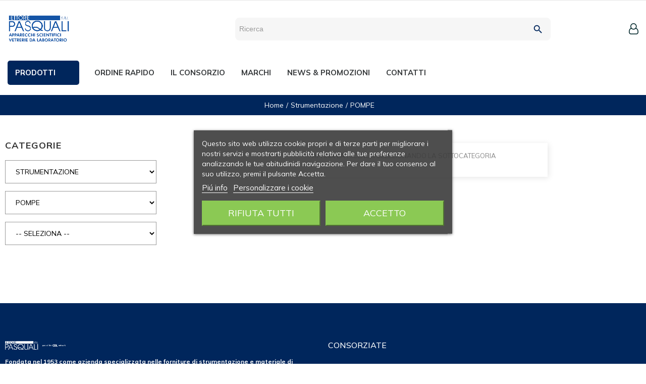

--- FILE ---
content_type: text/html; charset=utf-8
request_url: https://www.pasquali.it/6717-pompe
body_size: 73687
content:
<!doctype html>
<html lang="it"  class="default" >
    <head>
        
        
  <meta charset="utf-8">


  <meta http-equiv="x-ua-compatible" content="ie=edge">



  <title>POMPE</title>
  <meta name="description" content="POMPE">
  <meta name="keywords" content="">
        <link rel="canonical" href="https://www.pasquali.it/6717-pompe">
    
                  <link rel="alternate" href="https://www.pasquali.it/6717-pompe" hreflang="it">
        



  <meta name="viewport" content="width=device-width, initial-scale=1">



  <link rel="icon" type="image/vnd.microsoft.icon" href="/img/favicon.ico?1688464757">
  <link rel="shortcut icon" type="image/x-icon" href="/img/favicon.ico?1688464757">


  

    <link rel="stylesheet" href="https://www.pasquali.it/themes/at_onsport/assets/cache/theme-5bc0a0162.css" type="text/css" media="all">



     
<!-- MODIFICA CDL --> 
<!--<link href="https://fonts.googleapis.com/css?family=Raleway" rel="stylesheet"> -->
<link href="https://fonts.googleapis.com/css?family=Lato:300,400,700&display=swap" rel="stylesheet">

    


       
     

 
  <script type="text/javascript">
        var LEO_COOKIE_THEME = "AT_ONSPORT_PANEL_CONFIG";
        var add_cart_error = "An error occurred while processing your request. Please try again";
        var ajax_controller = "https:\/\/www.pasquali.it\/checkout-fields?ajax=1";
        var blocksearch_type = "top";
        var checkout_label = "Processo di acquisto";
        var enable_flycart_effect = 1;
        var enable_notification = 1;
        var is_required_label = " is required";
        var leo_push = 0;
        var leo_token = "5deb28f8c2246f717d39f8c560f242b7";
        var lf_is_gen_rtl = false;
        var lql_ajax_url = "https:\/\/www.pasquali.it\/module\/leoquicklogin\/leocustomer";
        var lql_is_gen_rtl = false;
        var lql_module_dir = "\/modules\/leoquicklogin\/";
        var lql_myaccount_url = "https:\/\/www.pasquali.it\/account";
        var lql_redirect = "0";
        var prestashop = {"cart":{"products":[],"totals":{"total":{"type":"total","label":"Totale","amount":0,"value":"0,00\u00a0\u20ac"},"total_including_tax":{"type":"total","label":"Totale (tasse incl.)","amount":0,"value":"0,00\u00a0\u20ac"},"total_excluding_tax":{"type":"total","label":"Totale (tasse escl.)","amount":0,"value":"0,00\u00a0\u20ac"}},"subtotals":{"products":{"type":"products","label":"Totale parziale","amount":0,"value":"0,00\u00a0\u20ac"},"discounts":null,"shipping":{"type":"shipping","label":"Spedizione","amount":0,"value":"Gratis"},"tax":{"type":"tax","label":"Tasse","amount":0,"value":"0,00\u00a0\u20ac"}},"products_count":0,"summary_string":"0 articoli","vouchers":{"allowed":0,"added":[]},"discounts":[],"minimalPurchase":0,"minimalPurchaseRequired":""},"currency":{"name":"Euro","iso_code":"EUR","iso_code_num":"978","sign":"\u20ac"},"customer":{"lastname":null,"firstname":null,"email":null,"birthday":null,"newsletter":null,"newsletter_date_add":null,"optin":null,"website":null,"company":null,"siret":null,"ape":null,"is_logged":false,"gender":{"type":null,"name":null},"addresses":[]},"language":{"name":"Italiano (Italian)","iso_code":"it","locale":"it-IT","language_code":"it","is_rtl":"0","date_format_lite":"d\/m\/Y","date_format_full":"d\/m\/Y H:i:s","id":1},"page":{"title":"","canonical":"https:\/\/www.pasquali.it\/6717-pompe","meta":{"title":"POMPE","description":"POMPE","keywords":"","robots":"index"},"page_name":"category","body_classes":{"lang-it":true,"lang-rtl":false,"country-IT":true,"currency-EUR":true,"layout-left-column":true,"page-category":true,"tax-display-enabled":true,"category-id-6717":true,"category-POMPE":true,"category-id-parent-6514":true,"category-depth-level-3":true},"admin_notifications":[]},"shop":{"name":"Ettore Pasquali s.r.l.","logo":"\/img\/pasquali-logo-1688464757.jpg","stores_icon":"\/img\/logo_stores.png","favicon":"\/img\/favicon.ico"},"urls":{"base_url":"https:\/\/www.pasquali.it\/","current_url":"https:\/\/www.pasquali.it\/6717-pompe","shop_domain_url":"https:\/\/www.pasquali.it","img_ps_url":"https:\/\/www.pasquali.it\/img\/","img_cat_url":"https:\/\/www.pasquali.it\/img\/c\/","img_lang_url":"https:\/\/www.pasquali.it\/img\/l\/","img_prod_url":"https:\/\/www.pasquali.it\/img\/p\/","img_manu_url":"https:\/\/www.pasquali.it\/img\/m\/","img_sup_url":"https:\/\/www.pasquali.it\/img\/su\/","img_ship_url":"https:\/\/www.pasquali.it\/img\/s\/","img_store_url":"https:\/\/www.pasquali.it\/img\/st\/","img_col_url":"https:\/\/www.pasquali.it\/img\/co\/","img_url":"https:\/\/www.pasquali.it\/themes\/at_onsport\/assets\/img\/","css_url":"https:\/\/www.pasquali.it\/themes\/at_onsport\/assets\/css\/","js_url":"https:\/\/www.pasquali.it\/themes\/at_onsport\/assets\/js\/","pic_url":"https:\/\/www.pasquali.it\/upload\/","pages":{"address":"https:\/\/www.pasquali.it\/indirizzo","addresses":"https:\/\/www.pasquali.it\/indirizzi","authentication":"https:\/\/www.pasquali.it\/login","cart":"https:\/\/www.pasquali.it\/carrello","category":"https:\/\/www.pasquali.it\/index.php?controller=category","cms":"https:\/\/www.pasquali.it\/index.php?controller=cms","contact":"https:\/\/www.pasquali.it\/contattaci","discount":"https:\/\/www.pasquali.it\/buoni-sconto","guest_tracking":"https:\/\/www.pasquali.it\/tracciatura-ospite","history":"https:\/\/www.pasquali.it\/cronologia-ordini","identity":"https:\/\/www.pasquali.it\/dati-personali","index":"https:\/\/www.pasquali.it\/","my_account":"https:\/\/www.pasquali.it\/account","order_confirmation":"https:\/\/www.pasquali.it\/conferma-ordine","order_detail":"https:\/\/www.pasquali.it\/index.php?controller=order-detail","order_follow":"https:\/\/www.pasquali.it\/segui-ordine","order":"https:\/\/www.pasquali.it\/ordine","order_return":"https:\/\/www.pasquali.it\/index.php?controller=order-return","order_slip":"https:\/\/www.pasquali.it\/buono-ordine","pagenotfound":"https:\/\/www.pasquali.it\/pagina-non-trovata","password":"https:\/\/www.pasquali.it\/recupero-password","pdf_invoice":"https:\/\/www.pasquali.it\/index.php?controller=pdf-invoice","pdf_order_return":"https:\/\/www.pasquali.it\/index.php?controller=pdf-order-return","pdf_order_slip":"https:\/\/www.pasquali.it\/index.php?controller=pdf-order-slip","prices_drop":"https:\/\/www.pasquali.it\/offerte","product":"https:\/\/www.pasquali.it\/index.php?controller=product","search":"https:\/\/www.pasquali.it\/ricerca","sitemap":"https:\/\/www.pasquali.it\/Mappa del sito","stores":"https:\/\/www.pasquali.it\/negozi","supplier":"https:\/\/www.pasquali.it\/fornitori","register":"https:\/\/www.pasquali.it\/login?create_account=1","order_login":"https:\/\/www.pasquali.it\/ordine?login=1"},"alternative_langs":{"it":"https:\/\/www.pasquali.it\/6717-pompe"},"theme_assets":"\/themes\/at_onsport\/assets\/","actions":{"logout":"https:\/\/www.pasquali.it\/?mylogout="},"no_picture_image":{"bySize":{"small_default":{"url":"https:\/\/www.pasquali.it\/img\/p\/it-default-small_default.jpg","width":80,"height":98},"cart_default":{"url":"https:\/\/www.pasquali.it\/img\/p\/it-default-cart_default.jpg","width":125,"height":152},"home_default":{"url":"https:\/\/www.pasquali.it\/img\/p\/it-default-home_default.jpg","width":372,"height":453},"medium_default":{"url":"https:\/\/www.pasquali.it\/img\/p\/it-default-medium_default.jpg","width":450,"height":548},"large_default":{"url":"https:\/\/www.pasquali.it\/img\/p\/it-default-large_default.jpg","width":490,"height":597}},"small":{"url":"https:\/\/www.pasquali.it\/img\/p\/it-default-small_default.jpg","width":80,"height":98},"medium":{"url":"https:\/\/www.pasquali.it\/img\/p\/it-default-home_default.jpg","width":372,"height":453},"large":{"url":"https:\/\/www.pasquali.it\/img\/p\/it-default-large_default.jpg","width":490,"height":597},"legend":""}},"configuration":{"display_taxes_label":true,"is_catalog":true,"show_prices":false,"opt_in":{"partner":false},"quantity_discount":{"type":"discount","label":"Sconto"},"voucher_enabled":0,"return_enabled":0},"field_required":[],"breadcrumb":{"links":[{"title":"Home","url":"https:\/\/www.pasquali.it\/"},{"title":"Strumentazione","url":"https:\/\/www.pasquali.it\/6514-strumentazione"},{"title":"POMPE","url":"https:\/\/www.pasquali.it\/6717-pompe"}],"count":3},"link":{"protocol_link":"https:\/\/","protocol_content":"https:\/\/"},"time":1769880821,"static_token":"5deb28f8c2246f717d39f8c560f242b7","token":"088d46a7596c1f00622d992a859ba59e"};
        var search_url = "https:\/\/www.pasquali.it\/ricerca";
        var show_popup = 1;
        var ssa_autocomplete_url = "https:\/\/www.pasquali.it\/module\/savvysearch\/autocomplete";
        var ssa_currency_blank = 1;
        var ssa_currency_format = "#,##0.00\u00a0\u00a4";
        var ssa_currency_sign = "\u20ac";
        var ssa_minchars = 2;
        var type_flycart_effect = "fade";
      </script>
<script type="text/javascript">
	var choosefile_text = "Scegli il file";
	var turnoff_popup_text = "Non mostrare nuovamente questo popup";
	
	var size_item_quickview = 82;
	var style_scroll_quickview = 'vertical';
	
	var size_item_page = 113;
	var style_scroll_page = 'horizontal';
	
	var size_item_quickview_attr = 101;	
	var style_scroll_quickview_attr = 'vertical';
	
	var size_item_popup = 160;
	var style_scroll_popup = 'vertical';
</script>
     
     
 
     
   
     

     
     
   
      


  
<script type="text/javascript">
    var lgcookieslaw_reload = 0;
    var lgcookieslaw_block_navigation = 0;
    var lgcookieslaw_banner_position = 3;
    var lgcookieslaw_show_fixed_button = 1;
    var lgcookieslaw_saved_preferences = 0;
    var lgcookieslaw_save_user_consent = 1;
    var lgcookieslaw_banner_url_ajax_controller = "https://www.pasquali.it/module/lgcookieslaw/ajax";     var lgcookieslaw_cookie_values = null;     var lgcookieslaw_ajax_calls_token = "29976d3ab84de70016c80d9f8d506f12";
    var lgcookieslaw_reject_cookies_when_closing_banner = 0;
    var lgcookieslaw_consent_mode = 0;
</script>

<!-- @file modules\appagebuilder\views\templates\hook\header -->

<script>
    /**
     * List functions will run when document.ready()
     */
    var ap_list_functions = [];
    /**
     * List functions will run when window.load()
     */
    var ap_list_functions_loaded = [];

    /**
     * List functions will run when document.ready() for theme
     */
    
    var products_list_functions = [];
</script>


<script type='text/javascript'>
    var leoOption = {
        category_qty:1,
        product_list_image:0,
        product_one_img:1,
        productCdown: 1,
        productColor: 0,
        homeWidth: 372,
        homeheight: 453,
	}

    ap_list_functions.push(function(){
        if (typeof $.LeoCustomAjax !== "undefined" && $.isFunction($.LeoCustomAjax)) {
            var leoCustomAjax = new $.LeoCustomAjax();
            leoCustomAjax.processAjax();
        }
    });
</script>
<script type="text/javascript">
	
	var FancyboxI18nClose = "Vicino";
	var FancyboxI18nNext = "Il prossimo";
	var FancyboxI18nPrev = "Precedente";
	var current_link = "http://www.pasquali.it/";		
	var currentURL = window.location;
	currentURL = String(currentURL);
	currentURL = currentURL.replace("https://","").replace("http://","").replace("www.","").replace( /#\w*/, "" );
	current_link = current_link.replace("https://","").replace("http://","").replace("www.","");
	var text_warning_select_txt = "Seleziona una da rimuovere?";
	var text_confirm_remove_txt = "Sei sicuro di voler rimuovere le fila piè di pagina?";
	var close_bt_txt = "Vicino";
	var list_menu = [];
	var list_menu_tmp = {};
	var list_tab = [];
	var isHomeMenu = 0;
	
</script>    <style></style><script type="text/javascript">var ssa_autocomplete_template ="<# var prop = item['prop'] || {}; #><# if (item.bid==='word') { #><# if (item.type==='header') { #><#= item.label #><# if ('total' in prop) { #><span> (<#= prop.total #>)<\/span><# } #><# } #><# if (item.type==='item') { #><a class='ssa-item-highlight' <# if (item.link) { #>href=\"<#= item.link #>\"<# } #>><#= item.label #><\/a><# } #><# if (item.type==='total') { #><# if ('total' in prop) { #><div class='ssa-total-found'><# if (item.link) { #><a href=\"<#= item.link #>\"><# } #><span><#= item.label #> <#= prop.total #><\/span><# if (item.link) { #><\/a><# } #><\/div><# } #><# } #><# } #><# if (item.bid==='cms') { #><# if (item.type==='header') { #><#= item.label #><# if ('total' in prop) { #><span> (<#= prop.total #>)<\/span><# } #><# } #><# if (item.type==='item') { #><a class='ssa-item-highlight' <# if (item.link) { #>href=\"<#= item.link #>\"<# } #>><#= item.label #><\/a><# } #><# if (item.type==='total') { #><# if ('total' in prop) { #><div class='ssa-total-found'><# if (item.link) { #><a href=\"<#= item.link #>\"><# } #><span><#= item.label #> <#= prop.total #><\/span><# if (item.link) { #><\/a><# } #><\/div><# } #><# } #><# } #><#  if (item.bid==='namemf') { #><# if (item.type==='header') { #><#= item.label #><# if ('total' in prop) { #><span> (<#= prop.total #>)<\/span><# } #><# } #><# if (item.type==='item') { #><a class='ssa-item-highlight' <# if (item.link) { #>href=\"<#= item.link #>\"<# } #> ><#= item.label #><\/a>    <# if (prop.label_nmf)  { #><# if (prop.link_nmf)  { #><a href=\"<#= prop.link_nmf #>\"> (<#= prop.label_nmf #>)<\/a><# } else { #><span > (<#= prop.label_nmf #>)<\/span><# } #><# } #><# } #><# if (item.type==='total') { #><# if ('total' in prop) { #><div class='ssa-total-found'><# if (item.link) { #><a href=\"<#= item.link #>\"><# } #><span><#= item.label #> <#= prop.total #><\/span><# if (item.link) { #><\/a><# } #><\/div><# } #><# } #><# } #><#  if (item.bid==='mfr') { #><# if (item.type==='header') { #><#= item.label #><# if ('total' in prop) { #><span> (<#= prop.total #>)<\/span><# } #><# } #><# if (item.type==='item') { #><a class='ssa-item-highlight' <# if (item.link) { #>href=\"<#= item.link #>\"<# } #> ><#= item.label #> <# if (item.prod_qty)  { #> (<#= item.prod_qty #>) <# } #><\/a><# if (prop.label_mfr)  { #><# if (prop.link_mfr)  { #><a href=\"<#= prop.link_mfr #>\"> (<#= prop.label_mfr #>)<\/a><# } else { #><span > (<#= prop.label_mfr #>)<\/span><# } #><# } #><# } #><# if (item.type==='total') { #><# if ('total' in prop) { #><div class='ssa-total-found'><# if (item.link) { #><a href=\"<#= item.link #>\"><# } #><span><#= item.label #> <#= prop.total #><\/span><# if (item.link) { #><\/a><# } #><\/div><# } #><# } #><# } #><#  if (item.bid==='namecat') { #><# if (item.type==='header') { #><#= item.label #><# if ('total' in prop) { #><span> (<#= prop.total #>)<\/span><# } #><# } #><# if (item.type==='item') { #><a class='ssa-item-highlight bbb-<#= prop.id #>' <# if (item.link) { #>href=\"<#= item.link #>\"<# } #> ><#= item.label #><\/a><# if (prop.label_mcat)  { #><# if (prop.link_mcat)  { #><a href=\"<#= prop.link_mcat #>\"> (<#= prop.label_mcat #>)<\/a><# } else { #><span > (<#= prop.label_mcat #>)<\/span><# } #><# } #><# } #><# if (item.type==='total') { #><# if ('total' in prop) { #><div class='ssa-total-found'><# if (item.link) { #><a href=\"<#= item.link #>\"><# } #><span><#= item.label #> <#= prop.total #><\/span><# if (item.link) { #><\/a><# } #><\/div><# } #><# } #><# } #><#  if (item.bid==='cat') { #><# if (item.type==='header') { #><#= item.label #><# if ('total' in prop) { #><span> (<#= prop.total #>)<\/span><# } #><# } #><# if (item.type==='item') { #><a class='ssa-item-highlight' <# if (item.link) { #>href=\"<#= item.link #>\"<# } #> ><#= item.label #><\/a><# if (prop.label_mcat)  { #><# if (prop.link_mcat)  { #><a href=\"<#= prop.link_mcat #>\"> (<#= prop.label_mcat #>)<\/a><# } else { #><span > (<#= prop.label_mcat #>)<\/span><# } #><# } #><# } #><# if (item.type==='total') { #><# if ('total' in prop) { #><div class='ssa-total-found'><# if (item.link) { #><a href=\"<#= item.link #>\"><# } #><span><#= item.label #> <#= prop.total #><\/span><# if (item.link) { #><\/a><# } #><\/div><# } #><# } #><# } #><# if (item.bid==='prodsimp') { #><# if (item.type==='header') { #><#= item.label #><# if ('total' in prop) { #><span> (<#= prop.total #>)<\/span><# } #><# } #><# if (item.type==='item') { #><a class='ssa-item-highlight' <# if (item.link) { #>href=\"<#= item.link #>\"<# } #> ><#= item.label #><\/a><# if (prop.label_cat)  { #><# if (prop.link_cat)  { #><a href=\"<#= prop.link_cat #>\"> (<#= prop.label_cat #>)<\/a><# } else { #><span> (<#= prop.label_cat #>)<\/span><# } #><# } #><# } #><# if (item.type==='total') { #><# if ('total' in prop) { #><div class='ssa-total-found'><# if (item.link) { #><a href=\"<#= item.link #>\"><# } #><span><#= item.label #> <#= prop.total #><\/span><# if (item.link) { #><\/a><# } #><\/div><# } #><# } #><# } #><# if (item.bid==='prod') { #><# if (item.type==='groupcat') { #><a class='ssa-item-highlight' <# if (item.link) { #>href=\"<#= item.link #>\"<# } #> ><#= item.label #><# if (prop.label_mcat) { #><span class='ssa-item-button' <# if (prop.link_mcat) { #>data-link=\"<#= prop.link_mcat #>\"<# } #>> (<#= prop.label_mcat #>)<\/span><# } #><\/a><# } #><# if (item.type==='header') { #><#= item.label #><# if ('total' in prop) { #><span> (<#= prop.total #>)<\/span><# } #><# } #><# if (item.type==='item') { #><# if (item.link) { #><a class='ssa-autocomplete-product-link' href=\"<#= item.link #>\"><\/a><div class='ssa-autocomplete-product' href=\"<#= item.link #>\"><div class='ssa-table'><div class='ssa-table-row'><# if (prop.image_link) { #><div class='ssa-image ssa-table-cell'><div><img src=\"<#= prop.image_link #>\" \/><\/div><\/div><# } #><div class='ssa-content ssa-table-cell'><# if ('rating' in prop) { #><div class='ssa-rating clearfix'><# for (var i=0; i<5; i++) { #><# if (prop.rating <= i) { #><div class='star'><\/div><# } else { #><div class='star star_on'><\/div><# } #><# } #><\/div><# } #><# if (prop.title) { #><div class='ssa-name'><#= prop.title #><\/div><# } #><# if (prop.label_cat) { #><div class='ssa-product-categories'><a <# if (prop.link_cat) { #>href=\"<#= prop.link_cat #>\"<# } #> ><#= prop.label_cat #><\/a><# if (prop.label_mcat)  { #><# if (prop.link_mcat)  { #><a href=\"<#= prop.link_mcat #>\"> (<#= prop.label_mcat #>)<\/a><# } else { #><span > (<#= prop.label_mcat #>)<\/span><# } #><# } #><\/div><# } #><#  if (prop.desc) { #><div class='ssa-description'><#= prop.desc #><\/div><# } #><#  if ( window.ssa_has_addcart && !prop.hide_add_cart ) { #><#  if ( prop.cart_qty ) { #><div class='ssa-add-cart ssa-item-button' title=\"Aggiungi al carrello\" data-id_product=\"<#= prop.id_product #>\" data-minimal_quantity=\"<#= prop.cart_min_qty #>\"><i class='icon-shopping-cart'><\/i><i class='material-icons shopping-cart'>shopping_cart<\/i><\/div><# } else { #><div class='ssa-cart-out-of-stock unvisible'><span>Esaurito<\/span><\/div><# } #><# } #><#  if (prop.price) { #><#  var new_price = prop.price;var old_price = prop.old_price || new_price;var reduction = parseInt(prop.reduction, 10) || 0;var has_reduction=(reduction > 0 && new_price < old_price );var formatted_reduction = !has_reduction ? '' : reduction +'%';#><div class='ssa-price-block'><div class='ssa-new-price'><#= new_price #><\/div><#  if (has_reduction) { #><div class='ssa-old-price'><#= old_price #><\/div><div class='ssa-reduce-percent-price'><#= formatted_reduction #><\/div><# } #><\/div><# } #><div class='ssa-qty-block'><#  if ( 'qty' in prop ) { #><div class='ssa-qty'>Quantit\u00e0: <#= prop.qty #><\/div><# } #><#  if ( 'min_qty' in prop ) { #><div class='ssa-min-qty'>Quantit\u00e0 minima: <#= prop.min_qty #><\/div><# } #><\/div><\/div><\/div><\/div><\/div><# } #><# } #><# if (item.type==='total') { #><# if ('total' in prop) { #><div class='ssa-total-found'><# if (item.link) { #><a href=\"<#= item.link #>\"><# } #><span><#= item.label #> <!--#= prop.total #--><\/span><# if (item.link) { #><\/a><# } #><\/div><# } #><# } #><# } #><# if (item.bid === 'notfound') { #><# if (item.type==='item') { #><# if (item.link) { #><div class='ssa-notfound'><a href=\"<#= item.link #>\"><span><#= item.label #><\/span><\/a><\/div><# } else { #><a><span><#= item.label #><\/span><\/a><# } #><# } #><# } #>";</script>



        
    </head>
    <body id="category" class="template-cdl lang-it country-it currency-eur layout-left-column page-category tax-display-enabled category-id-6717 category-pompe category-id-parent-6514 category-depth-level-3 fullwidth cdl-logged">
        
            
        
        <main id="page">
            
                            
                
                        <header id="header">
                <div class="header-container">
                    
                         


  <div class="header-banner">
          <div class="container">
              <div class="inner"></div>
          </div>
        </div>



  <nav class="header-nav">
    <div class="topnav">
              <div class="inner"></div>
          </div>
    <div class="bottomnav">
              <div class="inner"></div>
          </div>
  </nav>


     

  <div class="header-top">
        <div class="inner"><!-- @file modules\appagebuilder\views\templates\hook\ApRow -->
    <div        class="row box-header no-margin box-h7 ApRow  has-bg bg-boxed"
	        data-bg=" no-repeat"                style="background: no-repeat;"        >
                                            <!-- @file modules\appagebuilder\views\templates\hook\ApColumn -->
<div    class="col-xl-2 col-lg-12 col-md-12 col-sm-12 col-xs-12 col-sp-12 col-logo ApColumn "
	    >
                    <!-- @file modules\appagebuilder\views\templates\hook\ApGenCode -->

	<div class="header-logo">    <a href="https://www.pasquali.it/">        <img class="img-fluid" src="/img/pasquali-logo-1688464757.jpg" alt="Ettore Pasquali s.r.l. logo">    </a></div>

    </div><!-- @file modules\appagebuilder\views\templates\hook\ApColumn -->
<div    class="col-xl-6 col-lg-8 col-md-4 col-sm-4 col-xs-2 col-sp-2 header-search ApColumn "
	    >
                    <!-- @file modules\appagebuilder\views\templates\hook\ApModule -->
    <div class='ssa-searchblock ssa-searchblock-top col-sm-4'><form method="get" action="https://www.pasquali.it/ricerca"><input type="hidden" name="controller" value="search" /><input type="hidden" name="orderby" value="position" /><input type="hidden" name="orderway" value="desc" /><div class="ssa-nav-right"><button type="submit" name="ssa_submit" class='btn btn-default button-search ssa-button-search'><span class='material-icons search'>search</span></button></div><div class="ssa-nav-fill"><div class="ssa-nav-search-field"><input type="text" class='ssa-search-query ssa-search-query-input form-control' name="search_query" value=""placeholder="Ricerca" /></div></div></form></div>
    </div><!-- @file modules\appagebuilder\views\templates\hook\ApColumn -->
<div    class="col-xl-4 col-lg-4 col-md-8 col-sm-8 col-xs-10 col-sp-10 col-info header-right-cdl ApColumn "
	    >
                    <!-- @file modules\appagebuilder\views\templates\hook\ApModule -->
<div class="userinfo-selector links dropdown js-dropdown popup-over">
  <a href="javascript:void(0)" data-toggle="dropdown" class="popup-title" title="Account">
    
    
  <!--<i class="icon-font icon-user"></i>-->
      
	  
  	    <span class='fa fa-user-o'></span>
        
      
    <span class="hidden-xs-down">Account</span>
    <i class="material-icons hide">&#xE313;</i>
 </a>
  <ul class="popup-content dropdown-menu user-info">
          <li>
        <a
          class="signin leo-quicklogin"
          data-enable-sociallogin="enable"
          data-type="popup"
          data-layout="login"
          href="javascript:void(0)"
          title="Accedi al tuo account cliente"
          rel="nofollow"
        >
          <i class="icon-font icon-login"></i>
          <span>Login</span>
        </a>
      </li>
            
		      </ul>
</div><!-- @file modules\appagebuilder\views\templates\hook\ApModule -->

    </div><!-- @file modules\appagebuilder\views\templates\hook\ApColumn -->
<div    class="col-xl-12 col-lg-12 col-md-12 col-sm-12 col-xs-12 col-sp-12 col-menu ApColumn "
	    >
                    <!-- @file modules\appagebuilder\views\templates\hook\ApModule -->


<div class="menu js-top-menu position-static" id="_desktop_top_menu">
    <div class="hamburger hamburger--slider js-hamburger hidden-lg-up" id="menu-icon">
        <div class="hamburger-box">
            <div class="hamburger-inner"></div>
        </div>
    </div>
    
            <ul class="top-menu" id="top-menu" data-depth="0">
                                                                                <li class="category" id="category-2">
                                                            <a
                        class="dropdown-item has_subcategories"
                        href="https://www.pasquali.it/" data-depth="0"
                        onclick="return menuClick(this, 0, true)"                                                data-target="#top_sub_menu_16909"
                    >
                                                    <span class="float-xs-right hidden-lg-up"><span data-target="#top_sub_menu_16909" data-toggle="collapse" class="navbar-toggler collapse-icons"><i class="material-icons">&#xe5cc;</i></span></span>
                                                                        <span>Prodotti</span>
                    </a>
                                            <div  class="popover sub-menu js-sub-menu collapse" id="top_sub_menu_16909">
                            
            <ul class="top-menu"  data-depth="1">
                                        <li class="button-menu-back-cnt hidden-lg-up"><a href="javascript:void(0)" class="button-menu-back" rel="nofollow" data-target="#top_sub_menu_16909">Prodotti</a></li>
                                                                    <li class="category" id="category-6514">
                                                            <a
                        class="dropdown-item dropdown-submenu has_subcategories"
                        href="https://www.pasquali.it/6514-strumentazione" data-depth="1"
                        onclick="return menuClick(this, 1, true)"                                                data-target="#top_sub_menu_14406"
                    >
                                                    <span class="float-xs-right hidden-lg-up"><span data-target="#top_sub_menu_14406" data-toggle="collapse" class="navbar-toggler collapse-icons"><i class="material-icons">&#xe5cc;</i></span></span>
                                                                        <span>Strumentazione</span>
                    </a>
                                            <div  class="collapse" id="top_sub_menu_14406">
                            
            <ul class="top-menu"  data-depth="2">
                                        <li class="button-menu-back-cnt hidden-lg-up"><a href="javascript:void(0)" class="button-menu-back" rel="nofollow" data-target="#top_sub_menu_14406">Strumentazione</a></li>
                                                                    <li class="category" id="category-6796">
                                                            <a
                        class="dropdown-item has_subcategories"
                        href="https://www.pasquali.it/6796-agitatori" data-depth="2"
                        onclick="return menuClick(this, 2, true)"                                                data-target="#top_sub_menu_6666"
                    >
                                                    <span class="float-xs-right hidden-lg-up"><span data-target="#top_sub_menu_6666" data-toggle="collapse" class="navbar-toggler collapse-icons"><i class="material-icons">&#xe5cc;</i></span></span>
                                                                        <span>agitatori</span>
                    </a>
                                            <div  class="collapse" id="top_sub_menu_6666">
                            
            <ul class="top-menu"  data-depth="3">
                                        <li class="button-menu-back-cnt hidden-lg-up"><a href="javascript:void(0)" class="button-menu-back" rel="nofollow" data-target="#top_sub_menu_6666">AGITATORI</a></li>
                                        <li class="category" id="category-6796">
                    <a class="dropdown-item" href="https://www.pasquali.it/6796-agitatori">
                    <span>Vedi tutti</span>
                    </a>
                </li>
                                                        <li class="category" id="category-7485">
                                                            <a
                        class="dropdown-item"
                        href="https://www.pasquali.it/7485-magnetici-senza-riscaldamento" data-depth="3"
                        onclick="return menuClick(this, 3, false)"                                                data-target="#top_sub_menu_8911"
                    >
                                                                        <span>magnetici senza riscaldamento</span>
                    </a>
                                    </li>
                                            <li class="category" id="category-7141">
                                                            <a
                        class="dropdown-item"
                        href="https://www.pasquali.it/7141-magnetici-con-riscaldamento" data-depth="3"
                        onclick="return menuClick(this, 3, false)"                                                data-target="#top_sub_menu_46504"
                    >
                                                                        <span>magnetici con riscaldamento</span>
                    </a>
                                    </li>
                                            <li class="category" id="category-7255">
                                                            <a
                        class="dropdown-item"
                        href="https://www.pasquali.it/7255-vortex" data-depth="3"
                        onclick="return menuClick(this, 3, false)"                                                data-target="#top_sub_menu_54536"
                    >
                                                                        <span>vortex</span>
                    </a>
                                    </li>
                                            <li class="category" id="category-7294">
                                                            <a
                        class="dropdown-item"
                        href="https://www.pasquali.it/7294-ad-asta" data-depth="3"
                        onclick="return menuClick(this, 3, false)"                                                data-target="#top_sub_menu_26236"
                    >
                                                                        <span>ad asta</span>
                    </a>
                                    </li>
                                            <li class="category" id="category-7316">
                                                            <a
                        class="dropdown-item"
                        href="https://www.pasquali.it/7316-orbitali---alternati" data-depth="3"
                        onclick="return menuClick(this, 3, false)"                                                data-target="#top_sub_menu_14877"
                    >
                                                                        <span>orbitali - alternati</span>
                    </a>
                                    </li>
                                            <li class="category" id="category-7336">
                                                            <a
                        class="dropdown-item"
                        href="https://www.pasquali.it/7336-basculanti---tridimensionali" data-depth="3"
                        onclick="return menuClick(this, 3, false)"                                                data-target="#top_sub_menu_79193"
                    >
                                                                        <span>basculanti - tridimensionali</span>
                    </a>
                                    </li>
                                            <li class="category" id="category-7352">
                                                            <a
                        class="dropdown-item"
                        href="https://www.pasquali.it/7352-per-micropiastre" data-depth="3"
                        onclick="return menuClick(this, 3, false)"                                                data-target="#top_sub_menu_80443"
                    >
                                                                        <span>per micropiastre</span>
                    </a>
                                    </li>
                                            <li class="category" id="category-7374">
                                                            <a
                        class="dropdown-item"
                        href="https://www.pasquali.it/7374-a-rotazione" data-depth="3"
                        onclick="return menuClick(this, 3, false)"                                                data-target="#top_sub_menu_54100"
                    >
                                                                        <span>a rotazione</span>
                    </a>
                                    </li>
                                            <li class="category" id="category-7381">
                                                            <a
                        class="dropdown-item"
                        href="https://www.pasquali.it/7381-a-rulli" data-depth="3"
                        onclick="return menuClick(this, 3, false)"                                                data-target="#top_sub_menu_94787"
                    >
                                                                        <span>a rulli</span>
                    </a>
                                    </li>
                    </ul>
    
                        </div>
                                    </li>
                                            <li class="category" id="category-6530">
                                                            <a
                        class="dropdown-item has_subcategories"
                        href="https://www.pasquali.it/6530-autoclavi" data-depth="2"
                        onclick="return menuClick(this, 2, true)"                                                data-target="#top_sub_menu_17657"
                    >
                                                    <span class="float-xs-right hidden-lg-up"><span data-target="#top_sub_menu_17657" data-toggle="collapse" class="navbar-toggler collapse-icons"><i class="material-icons">&#xe5cc;</i></span></span>
                                                                        <span>autoclavi</span>
                    </a>
                                            <div  class="collapse" id="top_sub_menu_17657">
                            
            <ul class="top-menu"  data-depth="3">
                                        <li class="button-menu-back-cnt hidden-lg-up"><a href="javascript:void(0)" class="button-menu-back" rel="nofollow" data-target="#top_sub_menu_17657">AUTOCLAVI</a></li>
                                        <li class="category" id="category-6530">
                    <a class="dropdown-item" href="https://www.pasquali.it/6530-autoclavi">
                    <span>Vedi tutti</span>
                    </a>
                </li>
                                                        <li class="category" id="category-6813">
                                                            <a
                        class="dropdown-item"
                        href="https://www.pasquali.it/6813-verticali-da-pavimento" data-depth="3"
                        onclick="return menuClick(this, 3, false)"                                                data-target="#top_sub_menu_2353"
                    >
                                                                        <span>verticali da pavimento</span>
                    </a>
                                    </li>
                                            <li class="category" id="category-6986">
                                                            <a
                        class="dropdown-item"
                        href="https://www.pasquali.it/6986-verticali-da-banco" data-depth="3"
                        onclick="return menuClick(this, 3, false)"                                                data-target="#top_sub_menu_82809"
                    >
                                                                        <span>verticali da banco</span>
                    </a>
                                    </li>
                    </ul>
    
                        </div>
                                    </li>
                                            <li class="category" id="category-6521">
                                                            <a
                        class="dropdown-item has_subcategories"
                        href="https://www.pasquali.it/6521-armadi-di-sicurezza" data-depth="2"
                        onclick="return menuClick(this, 2, true)"                                                data-target="#top_sub_menu_43673"
                    >
                                                    <span class="float-xs-right hidden-lg-up"><span data-target="#top_sub_menu_43673" data-toggle="collapse" class="navbar-toggler collapse-icons"><i class="material-icons">&#xe5cc;</i></span></span>
                                                                        <span>armadi di sicurezza</span>
                    </a>
                                            <div  class="collapse" id="top_sub_menu_43673">
                            
            <ul class="top-menu"  data-depth="3">
                                        <li class="button-menu-back-cnt hidden-lg-up"><a href="javascript:void(0)" class="button-menu-back" rel="nofollow" data-target="#top_sub_menu_43673">ARMADI DI SICUREZZA</a></li>
                                        <li class="category" id="category-6521">
                    <a class="dropdown-item" href="https://www.pasquali.it/6521-armadi-di-sicurezza">
                    <span>Vedi tutti</span>
                    </a>
                </li>
                                                        <li class="category" id="category-6806">
                                                            <a
                        class="dropdown-item"
                        href="https://www.pasquali.it/6806-infiammabili" data-depth="3"
                        onclick="return menuClick(this, 3, false)"                                                data-target="#top_sub_menu_31545"
                    >
                                                                        <span>infiammabili</span>
                    </a>
                                    </li>
                                            <li class="category" id="category-6985">
                                                            <a
                        class="dropdown-item"
                        href="https://www.pasquali.it/6985-prodotti-chimici-acidi-e-basi" data-depth="3"
                        onclick="return menuClick(this, 3, false)"                                                data-target="#top_sub_menu_51440"
                    >
                                                                        <span>prodotti chimici, acidi e basi</span>
                    </a>
                                    </li>
                                            <li class="category" id="category-7108">
                                                            <a
                        class="dropdown-item"
                        href="https://www.pasquali.it/7108-combinati" data-depth="3"
                        onclick="return menuClick(this, 3, false)"                                                data-target="#top_sub_menu_77584"
                    >
                                                                        <span>combinati</span>
                    </a>
                                    </li>
                                            <li class="category" id="category-7142">
                                                            <a
                        class="dropdown-item"
                        href="https://www.pasquali.it/7142-bombole-di-gas-compressi" data-depth="3"
                        onclick="return menuClick(this, 3, false)"                                                data-target="#top_sub_menu_6478"
                    >
                                                                        <span>bombole di gas compressi</span>
                    </a>
                                    </li>
                                            <li class="category" id="category-6524">
                                                            <a
                        class="dropdown-item"
                        href="https://www.pasquali.it/6524-veleni" data-depth="3"
                        onclick="return menuClick(this, 3, false)"                                                data-target="#top_sub_menu_10529"
                    >
                                                                        <span>veleni</span>
                    </a>
                                    </li>
                                            <li class="category" id="category-6535">
                                                            <a
                        class="dropdown-item"
                        href="https://www.pasquali.it/6535-per-sostanze-poco-aggressive" data-depth="3"
                        onclick="return menuClick(this, 3, false)"                                                data-target="#top_sub_menu_4067"
                    >
                                                                        <span>per sostanze poco aggressive</span>
                    </a>
                                    </li>
                    </ul>
    
                        </div>
                                    </li>
                                            <li class="category" id="category-6536">
                                                            <a
                        class="dropdown-item has_subcategories"
                        href="https://www.pasquali.it/6536-bagnomaria" data-depth="2"
                        onclick="return menuClick(this, 2, true)"                                                data-target="#top_sub_menu_71491"
                    >
                                                    <span class="float-xs-right hidden-lg-up"><span data-target="#top_sub_menu_71491" data-toggle="collapse" class="navbar-toggler collapse-icons"><i class="material-icons">&#xe5cc;</i></span></span>
                                                                        <span>bagnomaria</span>
                    </a>
                                            <div  class="collapse" id="top_sub_menu_71491">
                            
            <ul class="top-menu"  data-depth="3">
                                        <li class="button-menu-back-cnt hidden-lg-up"><a href="javascript:void(0)" class="button-menu-back" rel="nofollow" data-target="#top_sub_menu_71491">BAGNOMARIA</a></li>
                                        <li class="category" id="category-6536">
                    <a class="dropdown-item" href="https://www.pasquali.it/6536-bagnomaria">
                    <span>Vedi tutti</span>
                    </a>
                </li>
                                                        <li class="category" id="category-6808">
                                                            <a
                        class="dropdown-item"
                        href="https://www.pasquali.it/6808-per-usi-generali" data-depth="3"
                        onclick="return menuClick(this, 3, false)"                                                data-target="#top_sub_menu_24002"
                    >
                                                                        <span>per usi generali</span>
                    </a>
                                    </li>
                                            <li class="category" id="category-7030">
                                                            <a
                        class="dropdown-item"
                        href="https://www.pasquali.it/7030-a-circolazione-interna" data-depth="3"
                        onclick="return menuClick(this, 3, false)"                                                data-target="#top_sub_menu_48809"
                    >
                                                                        <span>a circolazione interna</span>
                    </a>
                                    </li>
                                            <li class="category" id="category-7066">
                                                            <a
                        class="dropdown-item"
                        href="https://www.pasquali.it/7066-a-circolazione-esterna" data-depth="3"
                        onclick="return menuClick(this, 3, false)"                                                data-target="#top_sub_menu_46233"
                    >
                                                                        <span>a circolazione esterna</span>
                    </a>
                                    </li>
                                            <li class="category" id="category-7208">
                                                            <a
                        class="dropdown-item"
                        href="https://www.pasquali.it/7208-ad-olio" data-depth="3"
                        onclick="return menuClick(this, 3, false)"                                                data-target="#top_sub_menu_26573"
                    >
                                                                        <span>ad olio</span>
                    </a>
                                    </li>
                                            <li class="category" id="category-7257">
                                                            <a
                        class="dropdown-item"
                        href="https://www.pasquali.it/7257-ad-immersione" data-depth="3"
                        onclick="return menuClick(this, 3, false)"                                                data-target="#top_sub_menu_29773"
                    >
                                                                        <span>ad immersione</span>
                    </a>
                                    </li>
                                            <li class="category" id="category-7295">
                                                            <a
                        class="dropdown-item"
                        href="https://www.pasquali.it/7295-con-agitazione" data-depth="3"
                        onclick="return menuClick(this, 3, false)"                                                data-target="#top_sub_menu_626"
                    >
                                                                        <span>con agitazione</span>
                    </a>
                                    </li>
                                            <li class="category" id="category-7317">
                                                            <a
                        class="dropdown-item"
                        href="https://www.pasquali.it/7317-estrattori-a-vasca-unica" data-depth="3"
                        onclick="return menuClick(this, 3, false)"                                                data-target="#top_sub_menu_11686"
                    >
                                                                        <span>estrattori a vasca unica</span>
                    </a>
                                    </li>
                                            <li class="category" id="category-7337">
                                                            <a
                        class="dropdown-item"
                        href="https://www.pasquali.it/7337-estrattori-a-vasche-indipendenti" data-depth="3"
                        onclick="return menuClick(this, 3, false)"                                                data-target="#top_sub_menu_96251"
                    >
                                                                        <span>estrattori a vasche indipendenti</span>
                    </a>
                                    </li>
                                            <li class="category" id="category-7353">
                                                            <a
                        class="dropdown-item"
                        href="https://www.pasquali.it/7353-per-istologia" data-depth="3"
                        onclick="return menuClick(this, 3, false)"                                                data-target="#top_sub_menu_69892"
                    >
                                                                        <span>per istologia</span>
                    </a>
                                    </li>
                                            <li class="category" id="category-6572">
                                                            <a
                        class="dropdown-item"
                        href="https://www.pasquali.it/6572-per-viscosimetria" data-depth="3"
                        onclick="return menuClick(this, 3, false)"                                                data-target="#top_sub_menu_5552"
                    >
                                                                        <span>per viscosimetria</span>
                    </a>
                                    </li>
                    </ul>
    
                        </div>
                                    </li>
                                            <li class="category" id="category-6551">
                                                            <a
                        class="dropdown-item"
                        href="https://www.pasquali.it/6551-bioluminometri" data-depth="2"
                        onclick="return menuClick(this, 2, false)"                                                data-target="#top_sub_menu_74252"
                    >
                                                                        <span>bioluminometri</span>
                    </a>
                                    </li>
                                            <li class="category" id="category-6558">
                                                            <a
                        class="dropdown-item"
                        href="https://www.pasquali.it/6558-bod" data-depth="2"
                        onclick="return menuClick(this, 2, false)"                                                data-target="#top_sub_menu_26143"
                    >
                                                                        <span>b.o.d.</span>
                    </a>
                                    </li>
                                            <li class="category" id="category-6559">
                                                            <a
                        class="dropdown-item has_subcategories"
                        href="https://www.pasquali.it/6559-bilance" data-depth="2"
                        onclick="return menuClick(this, 2, true)"                                                data-target="#top_sub_menu_5550"
                    >
                                                    <span class="float-xs-right hidden-lg-up"><span data-target="#top_sub_menu_5550" data-toggle="collapse" class="navbar-toggler collapse-icons"><i class="material-icons">&#xe5cc;</i></span></span>
                                                                        <span>bilance</span>
                    </a>
                                            <div  class="collapse" id="top_sub_menu_5550">
                            
            <ul class="top-menu"  data-depth="3">
                                        <li class="button-menu-back-cnt hidden-lg-up"><a href="javascript:void(0)" class="button-menu-back" rel="nofollow" data-target="#top_sub_menu_5550">BILANCE</a></li>
                                        <li class="category" id="category-6559">
                    <a class="dropdown-item" href="https://www.pasquali.it/6559-bilance">
                    <span>Vedi tutti</span>
                    </a>
                </li>
                                                        <li class="category" id="category-6953">
                                                            <a
                        class="dropdown-item"
                        href="https://www.pasquali.it/6953-analitiche" data-depth="3"
                        onclick="return menuClick(this, 3, false)"                                                data-target="#top_sub_menu_9814"
                    >
                                                                        <span>analitiche</span>
                    </a>
                                    </li>
                                            <li class="category" id="category-7032">
                                                            <a
                        class="dropdown-item"
                        href="https://www.pasquali.it/7032-analitiche-semimicro" data-depth="3"
                        onclick="return menuClick(this, 3, false)"                                                data-target="#top_sub_menu_39263"
                    >
                                                                        <span>analitiche-semimicro</span>
                    </a>
                                    </li>
                                            <li class="category" id="category-7067">
                                                            <a
                        class="dropdown-item"
                        href="https://www.pasquali.it/7067-microbilance" data-depth="3"
                        onclick="return menuClick(this, 3, false)"                                                data-target="#top_sub_menu_53792"
                    >
                                                                        <span>microbilance</span>
                    </a>
                                    </li>
                                            <li class="category" id="category-7175">
                                                            <a
                        class="dropdown-item"
                        href="https://www.pasquali.it/7175-tecniche" data-depth="3"
                        onclick="return menuClick(this, 3, false)"                                                data-target="#top_sub_menu_59735"
                    >
                                                                        <span>tecniche</span>
                    </a>
                                    </li>
                                            <li class="category" id="category-7209">
                                                            <a
                        class="dropdown-item"
                        href="https://www.pasquali.it/7209-analizzatori-di-umidita" data-depth="3"
                        onclick="return menuClick(this, 3, false)"                                                data-target="#top_sub_menu_80095"
                    >
                                                                        <span>analizzatori di umidita&#039;</span>
                    </a>
                                    </li>
                                            <li class="category" id="category-7258">
                                                            <a
                        class="dropdown-item"
                        href="https://www.pasquali.it/7258-bilichetti" data-depth="3"
                        onclick="return menuClick(this, 3, false)"                                                data-target="#top_sub_menu_282"
                    >
                                                                        <span>bilichetti</span>
                    </a>
                                    </li>
                    </ul>
    
                        </div>
                                    </li>
                                            <li class="category" id="category-6569">
                                                            <a
                        class="dropdown-item"
                        href="https://www.pasquali.it/6569-burette-digitali-dispensatrici" data-depth="2"
                        onclick="return menuClick(this, 2, false)"                                                data-target="#top_sub_menu_73288"
                    >
                                                                        <span>burette digitali dispensatrici</span>
                    </a>
                                    </li>
                                            <li class="category" id="category-6580">
                                                            <a
                        class="dropdown-item has_subcategories"
                        href="https://www.pasquali.it/6580-camere-climatiche" data-depth="2"
                        onclick="return menuClick(this, 2, true)"                                                data-target="#top_sub_menu_64638"
                    >
                                                    <span class="float-xs-right hidden-lg-up"><span data-target="#top_sub_menu_64638" data-toggle="collapse" class="navbar-toggler collapse-icons"><i class="material-icons">&#xe5cc;</i></span></span>
                                                                        <span>camere climatiche</span>
                    </a>
                                            <div  class="collapse" id="top_sub_menu_64638">
                            
            <ul class="top-menu"  data-depth="3">
                                        <li class="button-menu-back-cnt hidden-lg-up"><a href="javascript:void(0)" class="button-menu-back" rel="nofollow" data-target="#top_sub_menu_64638">CAMERE CLIMATICHE</a></li>
                                        <li class="category" id="category-6580">
                    <a class="dropdown-item" href="https://www.pasquali.it/6580-camere-climatiche">
                    <span>Vedi tutti</span>
                    </a>
                </li>
                                                        <li class="category" id="category-6959">
                                                            <a
                        class="dropdown-item"
                        href="https://www.pasquali.it/6959-per-test-di-stabilita" data-depth="3"
                        onclick="return menuClick(this, 3, false)"                                                data-target="#top_sub_menu_35275"
                    >
                                                                        <span>per test di stabilita&#039;</span>
                    </a>
                                    </li>
                                            <li class="category" id="category-7040">
                                                            <a
                        class="dropdown-item"
                        href="https://www.pasquali.it/7040-per-test-materiali" data-depth="3"
                        onclick="return menuClick(this, 3, false)"                                                data-target="#top_sub_menu_51285"
                    >
                                                                        <span>per test materiali</span>
                    </a>
                                    </li>
                    </ul>
    
                        </div>
                                    </li>
                                            <li class="category" id="category-6589">
                                                            <a
                        class="dropdown-item"
                        href="https://www.pasquali.it/6589-campionatori-daria" data-depth="2"
                        onclick="return menuClick(this, 2, false)"                                                data-target="#top_sub_menu_41925"
                    >
                                                                        <span>campionatori d&#039;aria</span>
                    </a>
                                    </li>
                                            <li class="category" id="category-6590">
                                                            <a
                        class="dropdown-item has_subcategories"
                        href="https://www.pasquali.it/6590-cappe" data-depth="2"
                        onclick="return menuClick(this, 2, true)"                                                data-target="#top_sub_menu_42057"
                    >
                                                    <span class="float-xs-right hidden-lg-up"><span data-target="#top_sub_menu_42057" data-toggle="collapse" class="navbar-toggler collapse-icons"><i class="material-icons">&#xe5cc;</i></span></span>
                                                                        <span>cappe</span>
                    </a>
                                            <div  class="collapse" id="top_sub_menu_42057">
                            
            <ul class="top-menu"  data-depth="3">
                                        <li class="button-menu-back-cnt hidden-lg-up"><a href="javascript:void(0)" class="button-menu-back" rel="nofollow" data-target="#top_sub_menu_42057">CAPPE</a></li>
                                        <li class="category" id="category-6590">
                    <a class="dropdown-item" href="https://www.pasquali.it/6590-cappe">
                    <span>Vedi tutti</span>
                    </a>
                </li>
                                                        <li class="category" id="category-6809">
                                                            <a
                        class="dropdown-item"
                        href="https://www.pasquali.it/6809-flusso-laminare-biohazard" data-depth="3"
                        onclick="return menuClick(this, 3, false)"                                                data-target="#top_sub_menu_98832"
                    >
                                                                        <span>flusso laminare biohazard</span>
                    </a>
                                    </li>
                                            <li class="category" id="category-6988">
                                                            <a
                        class="dropdown-item"
                        href="https://www.pasquali.it/6988-flusso-laminare-verticale" data-depth="3"
                        onclick="return menuClick(this, 3, false)"                                                data-target="#top_sub_menu_78452"
                    >
                                                                        <span>flusso laminare verticale</span>
                    </a>
                                    </li>
                                            <li class="category" id="category-7068">
                                                            <a
                        class="dropdown-item"
                        href="https://www.pasquali.it/7068-flusso-laminare-orizzontale" data-depth="3"
                        onclick="return menuClick(this, 3, false)"                                                data-target="#top_sub_menu_27048"
                    >
                                                                        <span>flusso laminare orizzontale</span>
                    </a>
                                    </li>
                                            <li class="category" id="category-7176">
                                                            <a
                        class="dropdown-item"
                        href="https://www.pasquali.it/7176-manipolazione-citostatici" data-depth="3"
                        onclick="return menuClick(this, 3, false)"                                                data-target="#top_sub_menu_43860"
                    >
                                                                        <span>manipolazione citostatici</span>
                    </a>
                                    </li>
                                            <li class="category" id="category-7207">
                                                            <a
                        class="dropdown-item"
                        href="https://www.pasquali.it/7207-chimiche-a-filtrazione-molecolare" data-depth="3"
                        onclick="return menuClick(this, 3, false)"                                                data-target="#top_sub_menu_51911"
                    >
                                                                        <span>chimiche a filtrazione molecolare</span>
                    </a>
                                    </li>
                                            <li class="category" id="category-7282">
                                                            <a
                        class="dropdown-item"
                        href="https://www.pasquali.it/7282-per-pcr" data-depth="3"
                        onclick="return menuClick(this, 3, false)"                                                data-target="#top_sub_menu_29852"
                    >
                                                                        <span>per pcr</span>
                    </a>
                                    </li>
                                            <li class="category" id="category-7296">
                                                            <a
                        class="dropdown-item"
                        href="https://www.pasquali.it/7296-per-farmacie" data-depth="3"
                        onclick="return menuClick(this, 3, false)"                                                data-target="#top_sub_menu_17637"
                    >
                                                                        <span>per farmacie</span>
                    </a>
                                    </li>
                                            <li class="category" id="category-7323">
                                                            <a
                        class="dropdown-item"
                        href="https://www.pasquali.it/7323-per-pesata-e-polveri" data-depth="3"
                        onclick="return menuClick(this, 3, false)"                                                data-target="#top_sub_menu_29731"
                    >
                                                                        <span>per pesata e polveri</span>
                    </a>
                                    </li>
                    </ul>
    
                        </div>
                                    </li>
                                            <li class="category" id="category-6604">
                                                            <a
                        class="dropdown-item has_subcategories"
                        href="https://www.pasquali.it/6604-centrifughe" data-depth="2"
                        onclick="return menuClick(this, 2, true)"                                                data-target="#top_sub_menu_86630"
                    >
                                                    <span class="float-xs-right hidden-lg-up"><span data-target="#top_sub_menu_86630" data-toggle="collapse" class="navbar-toggler collapse-icons"><i class="material-icons">&#xe5cc;</i></span></span>
                                                                        <span>centrifughe</span>
                    </a>
                                            <div  class="collapse" id="top_sub_menu_86630">
                            
            <ul class="top-menu"  data-depth="3">
                                        <li class="button-menu-back-cnt hidden-lg-up"><a href="javascript:void(0)" class="button-menu-back" rel="nofollow" data-target="#top_sub_menu_86630">CENTRIFUGHE</a></li>
                                        <li class="category" id="category-6604">
                    <a class="dropdown-item" href="https://www.pasquali.it/6604-centrifughe">
                    <span>Vedi tutti</span>
                    </a>
                </li>
                                                        <li class="category" id="category-6810">
                                                            <a
                        class="dropdown-item"
                        href="https://www.pasquali.it/6810-micro" data-depth="3"
                        onclick="return menuClick(this, 3, false)"                                                data-target="#top_sub_menu_80714"
                    >
                                                                        <span>micro</span>
                    </a>
                                    </li>
                                            <li class="category" id="category-6989">
                                                            <a
                        class="dropdown-item"
                        href="https://www.pasquali.it/6989-micro-refrigerate" data-depth="3"
                        onclick="return menuClick(this, 3, false)"                                                data-target="#top_sub_menu_8967"
                    >
                                                                        <span>micro refrigerate</span>
                    </a>
                                    </li>
                                            <li class="category" id="category-7124">
                                                            <a
                        class="dropdown-item"
                        href="https://www.pasquali.it/7124-multifunzione" data-depth="3"
                        onclick="return menuClick(this, 3, false)"                                                data-target="#top_sub_menu_4274"
                    >
                                                                        <span>multifunzione</span>
                    </a>
                                    </li>
                                            <li class="category" id="category-7143">
                                                            <a
                        class="dropdown-item"
                        href="https://www.pasquali.it/7143-per-usi-generali" data-depth="3"
                        onclick="return menuClick(this, 3, false)"                                                data-target="#top_sub_menu_91759"
                    >
                                                                        <span>per usi generali</span>
                    </a>
                                    </li>
                                            <li class="category" id="category-7232">
                                                            <a
                        class="dropdown-item"
                        href="https://www.pasquali.it/7232-per-usi-generali-refrigerate" data-depth="3"
                        onclick="return menuClick(this, 3, false)"                                                data-target="#top_sub_menu_38855"
                    >
                                                                        <span>per usi generali refrigerate</span>
                    </a>
                                    </li>
                                            <li class="category" id="category-7259">
                                                            <a
                        class="dropdown-item"
                        href="https://www.pasquali.it/7259-per-butirrometri" data-depth="3"
                        onclick="return menuClick(this, 3, false)"                                                data-target="#top_sub_menu_89554"
                    >
                                                                        <span>per butirrometri</span>
                    </a>
                                    </li>
                    </ul>
    
                        </div>
                                    </li>
                                            <li class="category" id="category-6615">
                                                            <a
                        class="dropdown-item"
                        href="https://www.pasquali.it/6615-chiller" data-depth="2"
                        onclick="return menuClick(this, 2, false)"                                                data-target="#top_sub_menu_54176"
                    >
                                                                        <span>chiller</span>
                    </a>
                                    </li>
                                            <li class="category" id="category-6621">
                                                            <a
                        class="dropdown-item has_subcategories"
                        href="https://www.pasquali.it/6621-conduttimetri" data-depth="2"
                        onclick="return menuClick(this, 2, true)"                                                data-target="#top_sub_menu_85181"
                    >
                                                    <span class="float-xs-right hidden-lg-up"><span data-target="#top_sub_menu_85181" data-toggle="collapse" class="navbar-toggler collapse-icons"><i class="material-icons">&#xe5cc;</i></span></span>
                                                                        <span>conduttimetri</span>
                    </a>
                                            <div  class="collapse" id="top_sub_menu_85181">
                            
            <ul class="top-menu"  data-depth="3">
                                        <li class="button-menu-back-cnt hidden-lg-up"><a href="javascript:void(0)" class="button-menu-back" rel="nofollow" data-target="#top_sub_menu_85181">CONDUTTIMETRI</a></li>
                                        <li class="category" id="category-6621">
                    <a class="dropdown-item" href="https://www.pasquali.it/6621-conduttimetri">
                    <span>Vedi tutti</span>
                    </a>
                </li>
                                                        <li class="category" id="category-6811">
                                                            <a
                        class="dropdown-item"
                        href="https://www.pasquali.it/6811-da-banco" data-depth="3"
                        onclick="return menuClick(this, 3, false)"                                                data-target="#top_sub_menu_39825"
                    >
                                                                        <span>da banco </span>
                    </a>
                                    </li>
                                            <li class="category" id="category-6990">
                                                            <a
                        class="dropdown-item"
                        href="https://www.pasquali.it/6990-portatili" data-depth="3"
                        onclick="return menuClick(this, 3, false)"                                                data-target="#top_sub_menu_40206"
                    >
                                                                        <span>portatili </span>
                    </a>
                                    </li>
                    </ul>
    
                        </div>
                                    </li>
                                            <li class="category" id="category-6626">
                                                            <a
                        class="dropdown-item has_subcategories"
                        href="https://www.pasquali.it/6626-congelatori" data-depth="2"
                        onclick="return menuClick(this, 2, true)"                                                data-target="#top_sub_menu_43515"
                    >
                                                    <span class="float-xs-right hidden-lg-up"><span data-target="#top_sub_menu_43515" data-toggle="collapse" class="navbar-toggler collapse-icons"><i class="material-icons">&#xe5cc;</i></span></span>
                                                                        <span>congelatori</span>
                    </a>
                                            <div  class="collapse" id="top_sub_menu_43515">
                            
            <ul class="top-menu"  data-depth="3">
                                        <li class="button-menu-back-cnt hidden-lg-up"><a href="javascript:void(0)" class="button-menu-back" rel="nofollow" data-target="#top_sub_menu_43515">CONGELATORI</a></li>
                                        <li class="category" id="category-6626">
                    <a class="dropdown-item" href="https://www.pasquali.it/6626-congelatori">
                    <span>Vedi tutti</span>
                    </a>
                </li>
                                                        <li class="category" id="category-7099">
                                                            <a
                        class="dropdown-item"
                        href="https://www.pasquali.it/7099-25-35c-verticali" data-depth="3"
                        onclick="return menuClick(this, 3, false)"                                                data-target="#top_sub_menu_54124"
                    >
                                                                        <span>-25°/-35°c verticali</span>
                    </a>
                                    </li>
                                            <li class="category" id="category-7236">
                                                            <a
                        class="dropdown-item"
                        href="https://www.pasquali.it/7236-antideflagranti" data-depth="3"
                        onclick="return menuClick(this, 3, false)"                                                data-target="#top_sub_menu_48153"
                    >
                                                                        <span>antideflagranti</span>
                    </a>
                                    </li>
                                            <li class="category" id="category-7186">
                                                            <a
                        class="dropdown-item"
                        href="https://www.pasquali.it/7186-80c-ultra-congelatori-work-in-progress" data-depth="3"
                        onclick="return menuClick(this, 3, false)"                                                data-target="#top_sub_menu_83720"
                    >
                                                                        <span>-80�c ultra congelatori (work in progress)</span>
                    </a>
                                    </li>
                                            <li class="category" id="category-7699">
                                                            <a
                        class="dropdown-item"
                        href="https://www.pasquali.it/7699-16-28c-verticali" data-depth="3"
                        onclick="return menuClick(this, 3, false)"                                                data-target="#top_sub_menu_39883"
                    >
                                                                        <span>-16°/-28°c verticali</span>
                    </a>
                                    </li>
                    </ul>
    
                        </div>
                                    </li>
                                            <li class="category" id="category-6630">
                                                            <a
                        class="dropdown-item has_subcategories"
                        href="https://www.pasquali.it/6630-contacolonie" data-depth="2"
                        onclick="return menuClick(this, 2, true)"                                                data-target="#top_sub_menu_88261"
                    >
                                                    <span class="float-xs-right hidden-lg-up"><span data-target="#top_sub_menu_88261" data-toggle="collapse" class="navbar-toggler collapse-icons"><i class="material-icons">&#xe5cc;</i></span></span>
                                                                        <span>contacolonie</span>
                    </a>
                                            <div  class="collapse" id="top_sub_menu_88261">
                            
            <ul class="top-menu"  data-depth="3">
                                        <li class="button-menu-back-cnt hidden-lg-up"><a href="javascript:void(0)" class="button-menu-back" rel="nofollow" data-target="#top_sub_menu_88261">CONTACOLONIE</a></li>
                                        <li class="category" id="category-6630">
                    <a class="dropdown-item" href="https://www.pasquali.it/6630-contacolonie">
                    <span>Vedi tutti</span>
                    </a>
                </li>
                                                        <li class="category" id="category-6760">
                                                            <a
                        class="dropdown-item"
                        href="https://www.pasquali.it/6760-semiautomatici" data-depth="3"
                        onclick="return menuClick(this, 3, false)"                                                data-target="#top_sub_menu_17514"
                    >
                                                                        <span>semiautomatici</span>
                    </a>
                                    </li>
                                            <li class="category" id="category-6761">
                                                            <a
                        class="dropdown-item"
                        href="https://www.pasquali.it/6761-automatici" data-depth="3"
                        onclick="return menuClick(this, 3, false)"                                                data-target="#top_sub_menu_30531"
                    >
                                                                        <span>automatici</span>
                    </a>
                                    </li>
                    </ul>
    
                        </div>
                                    </li>
                                            <li class="category" id="category-6634">
                                                            <a
                        class="dropdown-item has_subcategories"
                        href="https://www.pasquali.it/6634-contenitori-criobiologici" data-depth="2"
                        onclick="return menuClick(this, 2, true)"                                                data-target="#top_sub_menu_18641"
                    >
                                                    <span class="float-xs-right hidden-lg-up"><span data-target="#top_sub_menu_18641" data-toggle="collapse" class="navbar-toggler collapse-icons"><i class="material-icons">&#xe5cc;</i></span></span>
                                                                        <span>contenitori criobiologici</span>
                    </a>
                                            <div  class="collapse" id="top_sub_menu_18641">
                            
            <ul class="top-menu"  data-depth="3">
                                        <li class="button-menu-back-cnt hidden-lg-up"><a href="javascript:void(0)" class="button-menu-back" rel="nofollow" data-target="#top_sub_menu_18641">CONTENITORI CRIOBIOLOGICI</a></li>
                                        <li class="category" id="category-6634">
                    <a class="dropdown-item" href="https://www.pasquali.it/6634-contenitori-criobiologici">
                    <span>Vedi tutti</span>
                    </a>
                </li>
                                                        <li class="category" id="category-6812">
                                                            <a
                        class="dropdown-item"
                        href="https://www.pasquali.it/6812-alta-capacita" data-depth="3"
                        onclick="return menuClick(this, 3, false)"                                                data-target="#top_sub_menu_82650"
                    >
                                                                        <span>alta capacita&#039;</span>
                    </a>
                                    </li>
                                            <li class="category" id="category-6991">
                                                            <a
                        class="dropdown-item"
                        href="https://www.pasquali.it/6991-media-capacita" data-depth="3"
                        onclick="return menuClick(this, 3, false)"                                                data-target="#top_sub_menu_57727"
                    >
                                                                        <span>media capacita&#039;</span>
                    </a>
                                    </li>
                                            <li class="category" id="category-7069">
                                                            <a
                        class="dropdown-item"
                        href="https://www.pasquali.it/7069-piccola-capacita" data-depth="3"
                        onclick="return menuClick(this, 3, false)"                                                data-target="#top_sub_menu_57975"
                    >
                                                                        <span>piccola capacita&#039;</span>
                    </a>
                                    </li>
                                            <li class="category" id="category-7144">
                                                            <a
                        class="dropdown-item"
                        href="https://www.pasquali.it/7144-contenitori-dewar" data-depth="3"
                        onclick="return menuClick(this, 3, false)"                                                data-target="#top_sub_menu_9760"
                    >
                                                                        <span>contenitori dewar</span>
                    </a>
                                    </li>
                                            <li class="category" id="category-7210">
                                                            <a
                        class="dropdown-item"
                        href="https://www.pasquali.it/7210-da-trasporto" data-depth="3"
                        onclick="return menuClick(this, 3, false)"                                                data-target="#top_sub_menu_31283"
                    >
                                                                        <span>da trasporto</span>
                    </a>
                                    </li>
                    </ul>
    
                        </div>
                                    </li>
                                            <li class="category" id="category-6638">
                                                            <a
                        class="dropdown-item has_subcategories"
                        href="https://www.pasquali.it/6638-criostati" data-depth="2"
                        onclick="return menuClick(this, 2, true)"                                                data-target="#top_sub_menu_13750"
                    >
                                                    <span class="float-xs-right hidden-lg-up"><span data-target="#top_sub_menu_13750" data-toggle="collapse" class="navbar-toggler collapse-icons"><i class="material-icons">&#xe5cc;</i></span></span>
                                                                        <span>criostati</span>
                    </a>
                                            <div  class="collapse" id="top_sub_menu_13750">
                            
            <ul class="top-menu"  data-depth="3">
                                        <li class="button-menu-back-cnt hidden-lg-up"><a href="javascript:void(0)" class="button-menu-back" rel="nofollow" data-target="#top_sub_menu_13750">CRIOSTATI</a></li>
                                        <li class="category" id="category-6638">
                    <a class="dropdown-item" href="https://www.pasquali.it/6638-criostati">
                    <span>Vedi tutti</span>
                    </a>
                </li>
                                                        <li class="category" id="category-6992">
                                                            <a
                        class="dropdown-item"
                        href="https://www.pasquali.it/6992-a-circolazione-esterna" data-depth="3"
                        onclick="return menuClick(this, 3, false)"                                                data-target="#top_sub_menu_21593"
                    >
                                                                        <span>a circolazione esterna</span>
                    </a>
                                    </li>
                                            <li class="category" id="category-7145">
                                                            <a
                        class="dropdown-item"
                        href="https://www.pasquali.it/7145-compatti" data-depth="3"
                        onclick="return menuClick(this, 3, false)"                                                data-target="#top_sub_menu_35401"
                    >
                                                                        <span>compatti</span>
                    </a>
                                    </li>
                    </ul>
    
                        </div>
                                    </li>
                                            <li class="category" id="category-6645">
                                                            <a
                        class="dropdown-item has_subcategories"
                        href="https://www.pasquali.it/6645-data-logger" data-depth="2"
                        onclick="return menuClick(this, 2, true)"                                                data-target="#top_sub_menu_87913"
                    >
                                                    <span class="float-xs-right hidden-lg-up"><span data-target="#top_sub_menu_87913" data-toggle="collapse" class="navbar-toggler collapse-icons"><i class="material-icons">&#xe5cc;</i></span></span>
                                                                        <span>data logger</span>
                    </a>
                                            <div  class="collapse" id="top_sub_menu_87913">
                            
            <ul class="top-menu"  data-depth="3">
                                        <li class="button-menu-back-cnt hidden-lg-up"><a href="javascript:void(0)" class="button-menu-back" rel="nofollow" data-target="#top_sub_menu_87913">DATA LOGGER</a></li>
                                        <li class="category" id="category-6645">
                    <a class="dropdown-item" href="https://www.pasquali.it/6645-data-logger">
                    <span>Vedi tutti</span>
                    </a>
                </li>
                                                        <li class="category" id="category-7275">
                                                            <a
                        class="dropdown-item"
                        href="https://www.pasquali.it/7275-radio-marconi" data-depth="3"
                        onclick="return menuClick(this, 3, false)"                                                data-target="#top_sub_menu_16228"
                    >
                                                                        <span>radio marconi</span>
                    </a>
                                    </li>
                                            <li class="category" id="category-6794">
                                                            <a
                        class="dropdown-item"
                        href="https://www.pasquali.it/6794-standard" data-depth="3"
                        onclick="return menuClick(this, 3, false)"                                                data-target="#top_sub_menu_9720"
                    >
                                                                        <span>standard</span>
                    </a>
                                    </li>
                    </ul>
    
                        </div>
                                    </li>
                                            <li class="category" id="category-6651">
                                                            <a
                        class="dropdown-item has_subcategories"
                        href="https://www.pasquali.it/6651-digestori-e-distillatori-azoto" data-depth="2"
                        onclick="return menuClick(this, 2, true)"                                                data-target="#top_sub_menu_32107"
                    >
                                                    <span class="float-xs-right hidden-lg-up"><span data-target="#top_sub_menu_32107" data-toggle="collapse" class="navbar-toggler collapse-icons"><i class="material-icons">&#xe5cc;</i></span></span>
                                                                        <span>digestori e distillatori azoto</span>
                    </a>
                                            <div  class="collapse" id="top_sub_menu_32107">
                            
            <ul class="top-menu"  data-depth="3">
                                        <li class="button-menu-back-cnt hidden-lg-up"><a href="javascript:void(0)" class="button-menu-back" rel="nofollow" data-target="#top_sub_menu_32107">DIGESTORI E DISTILLATORI AZOTO</a></li>
                                        <li class="category" id="category-6651">
                    <a class="dropdown-item" href="https://www.pasquali.it/6651-digestori-e-distillatori-azoto">
                    <span>Vedi tutti</span>
                    </a>
                </li>
                                                        <li class="category" id="category-6814">
                                                            <a
                        class="dropdown-item"
                        href="https://www.pasquali.it/6814-digestori-per-azoto" data-depth="3"
                        onclick="return menuClick(this, 3, false)"                                                data-target="#top_sub_menu_26873"
                    >
                                                                        <span>digestori per azoto</span>
                    </a>
                                    </li>
                                            <li class="category" id="category-6993">
                                                            <a
                        class="dropdown-item"
                        href="https://www.pasquali.it/6993-distillatori-metodo-kjeldahl" data-depth="3"
                        onclick="return menuClick(this, 3, false)"                                                data-target="#top_sub_menu_81048"
                    >
                                                                        <span>distillatori metodo kjeldahl</span>
                    </a>
                                    </li>
                                            <li class="category" id="category-7071">
                                                            <a
                        class="dropdown-item"
                        href="https://www.pasquali.it/7071-distillatori-metodo-kjeldahl-automatici" data-depth="3"
                        onclick="return menuClick(this, 3, false)"                                                data-target="#top_sub_menu_75287"
                    >
                                                                        <span>distillatori metodo kjeldahl automatici</span>
                    </a>
                                    </li>
                                            <li class="category" id="category-7211">
                                                            <a
                        class="dropdown-item"
                        href="https://www.pasquali.it/7211-unita-di-aspirazione" data-depth="3"
                        onclick="return menuClick(this, 3, false)"                                                data-target="#top_sub_menu_89286"
                    >
                                                                        <span>unita&#039;  di aspirazione</span>
                    </a>
                                    </li>
                                            <li class="category" id="category-7260">
                                                            <a
                        class="dropdown-item"
                        href="https://www.pasquali.it/7260-ausiliari-analitici" data-depth="3"
                        onclick="return menuClick(this, 3, false)"                                                data-target="#top_sub_menu_25827"
                    >
                                                                        <span>ausiliari analitici</span>
                    </a>
                                    </li>
                    </ul>
    
                        </div>
                                    </li>
                                            <li class="category" id="category-6656">
                                                            <a
                        class="dropdown-item has_subcategories"
                        href="https://www.pasquali.it/6656-diluitori" data-depth="2"
                        onclick="return menuClick(this, 2, true)"                                                data-target="#top_sub_menu_57676"
                    >
                                                    <span class="float-xs-right hidden-lg-up"><span data-target="#top_sub_menu_57676" data-toggle="collapse" class="navbar-toggler collapse-icons"><i class="material-icons">&#xe5cc;</i></span></span>
                                                                        <span>diluitori</span>
                    </a>
                                            <div  class="collapse" id="top_sub_menu_57676">
                            
            <ul class="top-menu"  data-depth="3">
                                        <li class="button-menu-back-cnt hidden-lg-up"><a href="javascript:void(0)" class="button-menu-back" rel="nofollow" data-target="#top_sub_menu_57676">DILUITORI</a></li>
                                        <li class="category" id="category-6656">
                    <a class="dropdown-item" href="https://www.pasquali.it/6656-diluitori">
                    <span>Vedi tutti</span>
                    </a>
                </li>
                                                        <li class="category" id="category-6766">
                                                            <a
                        class="dropdown-item"
                        href="https://www.pasquali.it/6766-per-microbiologia" data-depth="3"
                        onclick="return menuClick(this, 3, false)"                                                data-target="#top_sub_menu_97858"
                    >
                                                                        <span>per microbiologia</span>
                    </a>
                                    </li>
                    </ul>
    
                        </div>
                                    </li>
                                            <li class="category" id="category-6658">
                                                            <a
                        class="dropdown-item has_subcategories"
                        href="https://www.pasquali.it/6658-estrazione" data-depth="2"
                        onclick="return menuClick(this, 2, true)"                                                data-target="#top_sub_menu_32912"
                    >
                                                    <span class="float-xs-right hidden-lg-up"><span data-target="#top_sub_menu_32912" data-toggle="collapse" class="navbar-toggler collapse-icons"><i class="material-icons">&#xe5cc;</i></span></span>
                                                                        <span>estrazione</span>
                    </a>
                                            <div  class="collapse" id="top_sub_menu_32912">
                            
            <ul class="top-menu"  data-depth="3">
                                        <li class="button-menu-back-cnt hidden-lg-up"><a href="javascript:void(0)" class="button-menu-back" rel="nofollow" data-target="#top_sub_menu_32912">ESTRAZIONE</a></li>
                                        <li class="category" id="category-6658">
                    <a class="dropdown-item" href="https://www.pasquali.it/6658-estrazione">
                    <span>Vedi tutti</span>
                    </a>
                </li>
                                                        <li class="category" id="category-6815">
                                                            <a
                        class="dropdown-item"
                        href="https://www.pasquali.it/6815-fibra-dietetica" data-depth="3"
                        onclick="return menuClick(this, 3, false)"                                                data-target="#top_sub_menu_71107"
                    >
                                                                        <span>fibra dietetica</span>
                    </a>
                                    </li>
                                            <li class="category" id="category-6994">
                                                            <a
                        class="dropdown-item"
                        href="https://www.pasquali.it/6994-fibra-grezza" data-depth="3"
                        onclick="return menuClick(this, 3, false)"                                                data-target="#top_sub_menu_63433"
                    >
                                                                        <span>fibra grezza</span>
                    </a>
                                    </li>
                                            <li class="category" id="category-7072">
                                                            <a
                        class="dropdown-item"
                        href="https://www.pasquali.it/7072-estrazione-soxhlet-e-randall" data-depth="3"
                        onclick="return menuClick(this, 3, false)"                                                data-target="#top_sub_menu_31542"
                    >
                                                                        <span>estrazione soxhlet e randall</span>
                    </a>
                                    </li>
                                            <li class="category" id="category-7146">
                                                            <a
                        class="dropdown-item"
                        href="https://www.pasquali.it/7146-estrazione-a-freddo" data-depth="3"
                        onclick="return menuClick(this, 3, false)"                                                data-target="#top_sub_menu_55378"
                    >
                                                                        <span>estrazione a freddo</span>
                    </a>
                                    </li>
                                            <li class="category" id="category-7212">
                                                            <a
                        class="dropdown-item"
                        href="https://www.pasquali.it/7212-idrolisi-acida" data-depth="3"
                        onclick="return menuClick(this, 3, false)"                                                data-target="#top_sub_menu_17381"
                    >
                                                                        <span>idrolisi acida</span>
                    </a>
                                    </li>
                    </ul>
    
                        </div>
                                    </li>
                                            <li class="category" id="category-6659">
                                                            <a
                        class="dropdown-item has_subcategories"
                        href="https://www.pasquali.it/6659-evaporatori" data-depth="2"
                        onclick="return menuClick(this, 2, true)"                                                data-target="#top_sub_menu_72265"
                    >
                                                    <span class="float-xs-right hidden-lg-up"><span data-target="#top_sub_menu_72265" data-toggle="collapse" class="navbar-toggler collapse-icons"><i class="material-icons">&#xe5cc;</i></span></span>
                                                                        <span>evaporatori</span>
                    </a>
                                            <div  class="collapse" id="top_sub_menu_72265">
                            
            <ul class="top-menu"  data-depth="3">
                                        <li class="button-menu-back-cnt hidden-lg-up"><a href="javascript:void(0)" class="button-menu-back" rel="nofollow" data-target="#top_sub_menu_72265">EVAPORATORI</a></li>
                                        <li class="category" id="category-6659">
                    <a class="dropdown-item" href="https://www.pasquali.it/6659-evaporatori">
                    <span>Vedi tutti</span>
                    </a>
                </li>
                                                        <li class="category" id="category-6816">
                                                            <a
                        class="dropdown-item"
                        href="https://www.pasquali.it/6816-evaporatori-rotanti" data-depth="3"
                        onclick="return menuClick(this, 3, false)"                                                data-target="#top_sub_menu_18581"
                    >
                                                                        <span>evaporatori rotanti</span>
                    </a>
                                    </li>
                                            <li class="category" id="category-7073">
                                                            <a
                        class="dropdown-item"
                        href="https://www.pasquali.it/7073-controllori-del-vuoto" data-depth="3"
                        onclick="return menuClick(this, 3, false)"                                                data-target="#top_sub_menu_21114"
                    >
                                                                        <span>controllori del vuoto</span>
                    </a>
                                    </li>
                    </ul>
    
                        </div>
                                    </li>
                                            <li class="category" id="category-6662">
                                                            <a
                        class="dropdown-item has_subcategories"
                        href="https://www.pasquali.it/6662-fabbricatori-di-ghiaccio" data-depth="2"
                        onclick="return menuClick(this, 2, true)"                                                data-target="#top_sub_menu_43661"
                    >
                                                    <span class="float-xs-right hidden-lg-up"><span data-target="#top_sub_menu_43661" data-toggle="collapse" class="navbar-toggler collapse-icons"><i class="material-icons">&#xe5cc;</i></span></span>
                                                                        <span>fabbricatori di ghiaccio</span>
                    </a>
                                            <div  class="collapse" id="top_sub_menu_43661">
                            
            <ul class="top-menu"  data-depth="3">
                                        <li class="button-menu-back-cnt hidden-lg-up"><a href="javascript:void(0)" class="button-menu-back" rel="nofollow" data-target="#top_sub_menu_43661">FABBRICATORI DI GHIACCIO</a></li>
                                        <li class="category" id="category-6662">
                    <a class="dropdown-item" href="https://www.pasquali.it/6662-fabbricatori-di-ghiaccio">
                    <span>Vedi tutti</span>
                    </a>
                </li>
                                                        <li class="category" id="category-6966">
                                                            <a
                        class="dropdown-item"
                        href="https://www.pasquali.it/6966-fabbricatori-di-ghiaccio" data-depth="3"
                        onclick="return menuClick(this, 3, false)"                                                data-target="#top_sub_menu_16835"
                    >
                                                                        <span>fabbricatori di ghiaccio</span>
                    </a>
                                    </li>
                    </ul>
    
                        </div>
                                    </li>
                                            <li class="category" id="category-6667">
                                                            <a
                        class="dropdown-item"
                        href="https://www.pasquali.it/6667-flocculatori-jar-test-e-test-di-cessione" data-depth="2"
                        onclick="return menuClick(this, 2, false)"                                                data-target="#top_sub_menu_25151"
                    >
                                                                        <span>flocculatori, jar test e test di cessione</span>
                    </a>
                                    </li>
                                            <li class="category" id="category-6668">
                                                            <a
                        class="dropdown-item has_subcategories"
                        href="https://www.pasquali.it/6668-forni" data-depth="2"
                        onclick="return menuClick(this, 2, true)"                                                data-target="#top_sub_menu_10012"
                    >
                                                    <span class="float-xs-right hidden-lg-up"><span data-target="#top_sub_menu_10012" data-toggle="collapse" class="navbar-toggler collapse-icons"><i class="material-icons">&#xe5cc;</i></span></span>
                                                                        <span>forni</span>
                    </a>
                                            <div  class="collapse" id="top_sub_menu_10012">
                            
            <ul class="top-menu"  data-depth="3">
                                        <li class="button-menu-back-cnt hidden-lg-up"><a href="javascript:void(0)" class="button-menu-back" rel="nofollow" data-target="#top_sub_menu_10012">FORNI</a></li>
                                        <li class="category" id="category-6668">
                    <a class="dropdown-item" href="https://www.pasquali.it/6668-forni">
                    <span>Vedi tutti</span>
                    </a>
                </li>
                                                        <li class="category" id="category-6817">
                                                            <a
                        class="dropdown-item"
                        href="https://www.pasquali.it/6817-forni-a-muffola" data-depth="3"
                        onclick="return menuClick(this, 3, false)"                                                data-target="#top_sub_menu_14014"
                    >
                                                                        <span>forni a muffola</span>
                    </a>
                                    </li>
                                            <li class="category" id="category-7074">
                                                            <a
                        class="dropdown-item"
                        href="https://www.pasquali.it/7074-fornetti-per-essiccazione-e-sublimazione" data-depth="3"
                        onclick="return menuClick(this, 3, false)"                                                data-target="#top_sub_menu_6091"
                    >
                                                                        <span>fornetti per essiccazione e sublimazione</span>
                    </a>
                                    </li>
                    </ul>
    
                        </div>
                                    </li>
                                            <li class="category" id="category-6671">
                                                            <a
                        class="dropdown-item has_subcategories"
                        href="https://www.pasquali.it/6671-frigoriferi" data-depth="2"
                        onclick="return menuClick(this, 2, true)"                                                data-target="#top_sub_menu_15711"
                    >
                                                    <span class="float-xs-right hidden-lg-up"><span data-target="#top_sub_menu_15711" data-toggle="collapse" class="navbar-toggler collapse-icons"><i class="material-icons">&#xe5cc;</i></span></span>
                                                                        <span>frigoriferi</span>
                    </a>
                                            <div  class="collapse" id="top_sub_menu_15711">
                            
            <ul class="top-menu"  data-depth="3">
                                        <li class="button-menu-back-cnt hidden-lg-up"><a href="javascript:void(0)" class="button-menu-back" rel="nofollow" data-target="#top_sub_menu_15711">FRIGORIFERI</a></li>
                                        <li class="category" id="category-6671">
                    <a class="dropdown-item" href="https://www.pasquali.it/6671-frigoriferi">
                    <span>Vedi tutti</span>
                    </a>
                </li>
                                                        <li class="category" id="category-6956">
                                                            <a
                        class="dropdown-item"
                        href="https://www.pasquali.it/6956-universali" data-depth="3"
                        onclick="return menuClick(this, 3, false)"                                                data-target="#top_sub_menu_64020"
                    >
                                                                        <span>universali</span>
                    </a>
                                    </li>
                                            <li class="category" id="category-7042">
                                                            <a
                        class="dropdown-item"
                        href="https://www.pasquali.it/7042-combinati" data-depth="3"
                        onclick="return menuClick(this, 3, false)"                                                data-target="#top_sub_menu_84720"
                    >
                                                                        <span>combinati</span>
                    </a>
                                    </li>
                                            <li class="category" id="category-7107">
                                                            <a
                        class="dropdown-item"
                        href="https://www.pasquali.it/7107-antideflagranti" data-depth="3"
                        onclick="return menuClick(this, 3, false)"                                                data-target="#top_sub_menu_63521"
                    >
                                                                        <span>antideflagranti</span>
                    </a>
                                    </li>
                                            <li class="category" id="category-6748">
                                                            <a
                        class="dropdown-item"
                        href="https://www.pasquali.it/6748-per-farmaci" data-depth="3"
                        onclick="return menuClick(this, 3, false)"                                                data-target="#top_sub_menu_74593"
                    >
                                                                        <span>per farmaci</span>
                    </a>
                                    </li>
                    </ul>
    
                        </div>
                                    </li>
                                            <li class="category" id="category-7691">
                                                            <a
                        class="dropdown-item"
                        href="https://www.pasquali.it/7691-fotometri-e-densitometri-per-biologia" data-depth="2"
                        onclick="return menuClick(this, 2, false)"                                                data-target="#top_sub_menu_66646"
                    >
                                                                        <span>fotometri e densitometri per biologia</span>
                    </a>
                                    </li>
                                            <li class="category" id="category-6679">
                                                            <a
                        class="dropdown-item has_subcategories"
                        href="https://www.pasquali.it/6679-igrometri" data-depth="2"
                        onclick="return menuClick(this, 2, true)"                                                data-target="#top_sub_menu_70656"
                    >
                                                    <span class="float-xs-right hidden-lg-up"><span data-target="#top_sub_menu_70656" data-toggle="collapse" class="navbar-toggler collapse-icons"><i class="material-icons">&#xe5cc;</i></span></span>
                                                                        <span>igrometri</span>
                    </a>
                                            <div  class="collapse" id="top_sub_menu_70656">
                            
            <ul class="top-menu"  data-depth="3">
                                        <li class="button-menu-back-cnt hidden-lg-up"><a href="javascript:void(0)" class="button-menu-back" rel="nofollow" data-target="#top_sub_menu_70656">IGROMETRI</a></li>
                                        <li class="category" id="category-6679">
                    <a class="dropdown-item" href="https://www.pasquali.it/6679-igrometri">
                    <span>Vedi tutti</span>
                    </a>
                </li>
                                                        <li class="category" id="category-6996">
                                                            <a
                        class="dropdown-item"
                        href="https://www.pasquali.it/6996-igrometri-portatili" data-depth="3"
                        onclick="return menuClick(this, 3, false)"                                                data-target="#top_sub_menu_52620"
                    >
                                                                        <span>igrometri portatili</span>
                    </a>
                                    </li>
                    </ul>
    
                        </div>
                                    </li>
                                            <li class="category" id="category-6682">
                                                            <a
                        class="dropdown-item has_subcategories"
                        href="https://www.pasquali.it/6682-incubatori" data-depth="2"
                        onclick="return menuClick(this, 2, true)"                                                data-target="#top_sub_menu_20331"
                    >
                                                    <span class="float-xs-right hidden-lg-up"><span data-target="#top_sub_menu_20331" data-toggle="collapse" class="navbar-toggler collapse-icons"><i class="material-icons">&#xe5cc;</i></span></span>
                                                                        <span>incubatori</span>
                    </a>
                                            <div  class="collapse" id="top_sub_menu_20331">
                            
            <ul class="top-menu"  data-depth="3">
                                        <li class="button-menu-back-cnt hidden-lg-up"><a href="javascript:void(0)" class="button-menu-back" rel="nofollow" data-target="#top_sub_menu_20331">INCUBATORI</a></li>
                                        <li class="category" id="category-6682">
                    <a class="dropdown-item" href="https://www.pasquali.it/6682-incubatori">
                    <span>Vedi tutti</span>
                    </a>
                </li>
                                                        <li class="category" id="category-6997">
                                                            <a
                        class="dropdown-item"
                        href="https://www.pasquali.it/6997-a-convezione-naturale-daria" data-depth="3"
                        onclick="return menuClick(this, 3, false)"                                                data-target="#top_sub_menu_90811"
                    >
                                                                        <span>a convezione naturale d&#039;aria</span>
                    </a>
                                    </li>
                                            <li class="category" id="category-7168">
                                                            <a
                        class="dropdown-item"
                        href="https://www.pasquali.it/7168-a-ventilazione-forzata" data-depth="3"
                        onclick="return menuClick(this, 3, false)"                                                data-target="#top_sub_menu_12553"
                    >
                                                                        <span>a ventilazione forzata</span>
                    </a>
                                    </li>
                                            <li class="category" id="category-7213">
                                                            <a
                        class="dropdown-item"
                        href="https://www.pasquali.it/7213-refrigerati-a-peltier" data-depth="3"
                        onclick="return menuClick(this, 3, false)"                                                data-target="#top_sub_menu_79378"
                    >
                                                                        <span>refrigerati a peltier </span>
                    </a>
                                    </li>
                                            <li class="category" id="category-7261">
                                                            <a
                        class="dropdown-item"
                        href="https://www.pasquali.it/7261-refrigerati-a-compressore" data-depth="3"
                        onclick="return menuClick(this, 3, false)"                                                data-target="#top_sub_menu_16737"
                    >
                                                                        <span>refrigerati a compressore</span>
                    </a>
                                    </li>
                                            <li class="category" id="category-7297">
                                                            <a
                        class="dropdown-item"
                        href="https://www.pasquali.it/7297-a-co2" data-depth="3"
                        onclick="return menuClick(this, 3, false)"                                                data-target="#top_sub_menu_55748"
                    >
                                                                        <span>a co2</span>
                    </a>
                                    </li>
                                            <li class="category" id="category-7318">
                                                            <a
                        class="dropdown-item"
                        href="https://www.pasquali.it/7318-mini-incubatori" data-depth="3"
                        onclick="return menuClick(this, 3, false)"                                                data-target="#top_sub_menu_1070"
                    >
                                                                        <span>mini incubatori</span>
                    </a>
                                    </li>
                                            <li class="category" id="category-7366">
                                                            <a
                        class="dropdown-item"
                        href="https://www.pasquali.it/7366-a-visibilita-totale" data-depth="3"
                        onclick="return menuClick(this, 3, false)"                                                data-target="#top_sub_menu_40937"
                    >
                                                                        <span>a visibilita&#039; totale</span>
                    </a>
                                    </li>
                                            <li class="category" id="category-7375">
                                                            <a
                        class="dropdown-item"
                        href="https://www.pasquali.it/7375-con-agitazione-orbitale" data-depth="3"
                        onclick="return menuClick(this, 3, false)"                                                data-target="#top_sub_menu_82969"
                    >
                                                                        <span>con agitazione orbitale</span>
                    </a>
                                    </li>
                    </ul>
    
                        </div>
                                    </li>
                                            <li class="category" id="category-6685">
                                                            <a
                        class="dropdown-item has_subcategories"
                        href="https://www.pasquali.it/6685-lampade-uv" data-depth="2"
                        onclick="return menuClick(this, 2, true)"                                                data-target="#top_sub_menu_93895"
                    >
                                                    <span class="float-xs-right hidden-lg-up"><span data-target="#top_sub_menu_93895" data-toggle="collapse" class="navbar-toggler collapse-icons"><i class="material-icons">&#xe5cc;</i></span></span>
                                                                        <span>lampade uv</span>
                    </a>
                                            <div  class="collapse" id="top_sub_menu_93895">
                            
            <ul class="top-menu"  data-depth="3">
                                        <li class="button-menu-back-cnt hidden-lg-up"><a href="javascript:void(0)" class="button-menu-back" rel="nofollow" data-target="#top_sub_menu_93895">LAMPADE UV</a></li>
                                        <li class="category" id="category-6685">
                    <a class="dropdown-item" href="https://www.pasquali.it/6685-lampade-uv">
                    <span>Vedi tutti</span>
                    </a>
                </li>
                                                        <li class="category" id="category-6818">
                                                            <a
                        class="dropdown-item"
                        href="https://www.pasquali.it/6818-singola-lunghezza-donda" data-depth="3"
                        onclick="return menuClick(this, 3, false)"                                                data-target="#top_sub_menu_34342"
                    >
                                                                        <span>singola lunghezza d&#039;onda</span>
                    </a>
                                    </li>
                                            <li class="category" id="category-6998">
                                                            <a
                        class="dropdown-item"
                        href="https://www.pasquali.it/6998-doppia-lunghezza-donda" data-depth="3"
                        onclick="return menuClick(this, 3, false)"                                                data-target="#top_sub_menu_69231"
                    >
                                                                        <span>doppia lunghezza d&#039;onda</span>
                    </a>
                                    </li>
                                            <li class="category" id="category-7188">
                                                            <a
                        class="dropdown-item"
                        href="https://www.pasquali.it/7188-visori-a-cabina" data-depth="3"
                        onclick="return menuClick(this, 3, false)"                                                data-target="#top_sub_menu_97790"
                    >
                                                                        <span>visori a cabina</span>
                    </a>
                                    </li>
                    </ul>
    
                        </div>
                                    </li>
                                            <li class="category" id="category-6688">
                                                            <a
                        class="dropdown-item has_subcategories"
                        href="https://www.pasquali.it/6688-lavavetrerie-e-detergenti" data-depth="2"
                        onclick="return menuClick(this, 2, true)"                                                data-target="#top_sub_menu_75428"
                    >
                                                    <span class="float-xs-right hidden-lg-up"><span data-target="#top_sub_menu_75428" data-toggle="collapse" class="navbar-toggler collapse-icons"><i class="material-icons">&#xe5cc;</i></span></span>
                                                                        <span>lavavetrerie e detergenti</span>
                    </a>
                                            <div  class="collapse" id="top_sub_menu_75428">
                            
            <ul class="top-menu"  data-depth="3">
                                        <li class="button-menu-back-cnt hidden-lg-up"><a href="javascript:void(0)" class="button-menu-back" rel="nofollow" data-target="#top_sub_menu_75428">LAVAVETRERIE E DETERGENTI</a></li>
                                        <li class="category" id="category-6688">
                    <a class="dropdown-item" href="https://www.pasquali.it/6688-lavavetrerie-e-detergenti">
                    <span>Vedi tutti</span>
                    </a>
                </li>
                                                        <li class="category" id="category-6958">
                                                            <a
                        class="dropdown-item"
                        href="https://www.pasquali.it/6958-lavavetrerie" data-depth="3"
                        onclick="return menuClick(this, 3, false)"                                                data-target="#top_sub_menu_91779"
                    >
                                                                        <span>lavavetrerie</span>
                    </a>
                                    </li>
                                            <li class="category" id="category-6999">
                                                            <a
                        class="dropdown-item"
                        href="https://www.pasquali.it/6999-detergenti" data-depth="3"
                        onclick="return menuClick(this, 3, false)"                                                data-target="#top_sub_menu_55018"
                    >
                                                                        <span>detergenti</span>
                    </a>
                                    </li>
                    </ul>
    
                        </div>
                                    </li>
                                            <li class="category" id="category-6691">
                                                            <a
                        class="dropdown-item"
                        href="https://www.pasquali.it/6691-liofilizzatori" data-depth="2"
                        onclick="return menuClick(this, 2, false)"                                                data-target="#top_sub_menu_14215"
                    >
                                                                        <span>liofilizzatori</span>
                    </a>
                                    </li>
                                            <li class="category" id="category-6697">
                                                            <a
                        class="dropdown-item has_subcategories"
                        href="https://www.pasquali.it/6697-mantelli-riscaldanti" data-depth="2"
                        onclick="return menuClick(this, 2, true)"                                                data-target="#top_sub_menu_74256"
                    >
                                                    <span class="float-xs-right hidden-lg-up"><span data-target="#top_sub_menu_74256" data-toggle="collapse" class="navbar-toggler collapse-icons"><i class="material-icons">&#xe5cc;</i></span></span>
                                                                        <span>mantelli riscaldanti</span>
                    </a>
                                            <div  class="collapse" id="top_sub_menu_74256">
                            
            <ul class="top-menu"  data-depth="3">
                                        <li class="button-menu-back-cnt hidden-lg-up"><a href="javascript:void(0)" class="button-menu-back" rel="nofollow" data-target="#top_sub_menu_74256">MANTELLI RISCALDANTI</a></li>
                                        <li class="category" id="category-6697">
                    <a class="dropdown-item" href="https://www.pasquali.it/6697-mantelli-riscaldanti">
                    <span>Vedi tutti</span>
                    </a>
                </li>
                                                        <li class="category" id="category-6819">
                                                            <a
                        class="dropdown-item"
                        href="https://www.pasquali.it/6819-a-posto-singolo" data-depth="3"
                        onclick="return menuClick(this, 3, false)"                                                data-target="#top_sub_menu_1243"
                    >
                                                                        <span>a posto singolo</span>
                    </a>
                                    </li>
                                            <li class="category" id="category-7000">
                                                            <a
                        class="dropdown-item"
                        href="https://www.pasquali.it/7000-a-posti-multipli" data-depth="3"
                        onclick="return menuClick(this, 3, false)"                                                data-target="#top_sub_menu_71723"
                    >
                                                                        <span>a posti multipli</span>
                    </a>
                                    </li>
                                            <li class="category" id="category-7075">
                                                            <a
                        class="dropdown-item"
                        href="https://www.pasquali.it/7075-con-agitazione" data-depth="3"
                        onclick="return menuClick(this, 3, false)"                                                data-target="#top_sub_menu_95876"
                    >
                                                                        <span>con agitazione</span>
                    </a>
                                    </li>
                                            <li class="category" id="category-7214">
                                                            <a
                        class="dropdown-item"
                        href="https://www.pasquali.it/7214-nastri-riscaldanti" data-depth="3"
                        onclick="return menuClick(this, 3, false)"                                                data-target="#top_sub_menu_78282"
                    >
                                                                        <span>nastri riscaldanti</span>
                    </a>
                                    </li>
                    </ul>
    
                        </div>
                                    </li>
                                            <li class="category" id="category-6700">
                                                            <a
                        class="dropdown-item has_subcategories"
                        href="https://www.pasquali.it/6700-microscopi" data-depth="2"
                        onclick="return menuClick(this, 2, true)"                                                data-target="#top_sub_menu_30927"
                    >
                                                    <span class="float-xs-right hidden-lg-up"><span data-target="#top_sub_menu_30927" data-toggle="collapse" class="navbar-toggler collapse-icons"><i class="material-icons">&#xe5cc;</i></span></span>
                                                                        <span>microscopi</span>
                    </a>
                                            <div  class="collapse" id="top_sub_menu_30927">
                            
            <ul class="top-menu"  data-depth="3">
                                        <li class="button-menu-back-cnt hidden-lg-up"><a href="javascript:void(0)" class="button-menu-back" rel="nofollow" data-target="#top_sub_menu_30927">MICROSCOPI</a></li>
                                        <li class="category" id="category-6700">
                    <a class="dropdown-item" href="https://www.pasquali.it/6700-microscopi">
                    <span>Vedi tutti</span>
                    </a>
                </li>
                                                        <li class="category" id="category-6820">
                                                            <a
                        class="dropdown-item"
                        href="https://www.pasquali.it/6820-biologici-da-ricerca" data-depth="3"
                        onclick="return menuClick(this, 3, false)"                                                data-target="#top_sub_menu_13498"
                    >
                                                                        <span>biologici da ricerca</span>
                    </a>
                                    </li>
                                            <li class="category" id="category-7054">
                                                            <a
                        class="dropdown-item"
                        href="https://www.pasquali.it/7054-biologici-digitali" data-depth="3"
                        onclick="return menuClick(this, 3, false)"                                                data-target="#top_sub_menu_99097"
                    >
                                                                        <span>biologici digitali</span>
                    </a>
                                    </li>
                                            <li class="category" id="category-7076">
                                                            <a
                        class="dropdown-item"
                        href="https://www.pasquali.it/7076-biologici-per-didattica" data-depth="3"
                        onclick="return menuClick(this, 3, false)"                                                data-target="#top_sub_menu_42357"
                    >
                                                                        <span>biologici per didattica</span>
                    </a>
                                    </li>
                                            <li class="category" id="category-7147">
                                                            <a
                        class="dropdown-item"
                        href="https://www.pasquali.it/7147-stereo-per-laboratorio-e-usi-industriali" data-depth="3"
                        onclick="return menuClick(this, 3, false)"                                                data-target="#top_sub_menu_25945"
                    >
                                                                        <span>stereo per laboratorio e usi industriali</span>
                    </a>
                                    </li>
                                            <li class="category" id="category-7215">
                                                            <a
                        class="dropdown-item"
                        href="https://www.pasquali.it/7215-stereo-per-didattica" data-depth="3"
                        onclick="return menuClick(this, 3, false)"                                                data-target="#top_sub_menu_16903"
                    >
                                                                        <span>stereo per didattica</span>
                    </a>
                                    </li>
                                            <li class="category" id="category-7262">
                                                            <a
                        class="dropdown-item"
                        href="https://www.pasquali.it/7262-illuminatori" data-depth="3"
                        onclick="return menuClick(this, 3, false)"                                                data-target="#top_sub_menu_84268"
                    >
                                                                        <span>illuminatori</span>
                    </a>
                                    </li>
                                            <li class="category" id="category-7298">
                                                            <a
                        class="dropdown-item"
                        href="https://www.pasquali.it/7298-rovesciati" data-depth="3"
                        onclick="return menuClick(this, 3, false)"                                                data-target="#top_sub_menu_45056"
                    >
                                                                        <span>rovesciati</span>
                    </a>
                                    </li>
                                            <li class="category" id="category-7324">
                                                            <a
                        class="dropdown-item"
                        href="https://www.pasquali.it/7324-per-fluorescenza" data-depth="3"
                        onclick="return menuClick(this, 3, false)"                                                data-target="#top_sub_menu_70121"
                    >
                                                                        <span>per fluorescenza</span>
                    </a>
                                    </li>
                                            <li class="category" id="category-7341">
                                                            <a
                        class="dropdown-item"
                        href="https://www.pasquali.it/7341-telecamere-video-e-fotomicroscopia" data-depth="3"
                        onclick="return menuClick(this, 3, false)"                                                data-target="#top_sub_menu_33518"
                    >
                                                                        <span>telecamere video e fotomicroscopia</span>
                    </a>
                                    </li>
                    </ul>
    
                        </div>
                                    </li>
                                            <li class="category" id="category-6703">
                                                            <a
                        class="dropdown-item has_subcategories"
                        href="https://www.pasquali.it/6703-misuratori-multiparametro" data-depth="2"
                        onclick="return menuClick(this, 2, true)"                                                data-target="#top_sub_menu_44373"
                    >
                                                    <span class="float-xs-right hidden-lg-up"><span data-target="#top_sub_menu_44373" data-toggle="collapse" class="navbar-toggler collapse-icons"><i class="material-icons">&#xe5cc;</i></span></span>
                                                                        <span>misuratori multiparametro</span>
                    </a>
                                            <div  class="collapse" id="top_sub_menu_44373">
                            
            <ul class="top-menu"  data-depth="3">
                                        <li class="button-menu-back-cnt hidden-lg-up"><a href="javascript:void(0)" class="button-menu-back" rel="nofollow" data-target="#top_sub_menu_44373">MISURATORI MULTIPARAMETRO</a></li>
                                        <li class="category" id="category-6703">
                    <a class="dropdown-item" href="https://www.pasquali.it/6703-misuratori-multiparametro">
                    <span>Vedi tutti</span>
                    </a>
                </li>
                                                        <li class="category" id="category-6751">
                                                            <a
                        class="dropdown-item"
                        href="https://www.pasquali.it/6751-per-aria" data-depth="3"
                        onclick="return menuClick(this, 3, false)"                                                data-target="#top_sub_menu_41069"
                    >
                                                                        <span>per aria</span>
                    </a>
                                    </li>
                                            <li class="category" id="category-6750">
                                                            <a
                        class="dropdown-item"
                        href="https://www.pasquali.it/6750-per-acque" data-depth="3"
                        onclick="return menuClick(this, 3, false)"                                                data-target="#top_sub_menu_27155"
                    >
                                                                        <span>per acque</span>
                    </a>
                                    </li>
                    </ul>
    
                        </div>
                                    </li>
                                            <li class="category" id="category-6705">
                                                            <a
                        class="dropdown-item has_subcategories"
                        href="https://www.pasquali.it/6705-mulini" data-depth="2"
                        onclick="return menuClick(this, 2, true)"                                                data-target="#top_sub_menu_64798"
                    >
                                                    <span class="float-xs-right hidden-lg-up"><span data-target="#top_sub_menu_64798" data-toggle="collapse" class="navbar-toggler collapse-icons"><i class="material-icons">&#xe5cc;</i></span></span>
                                                                        <span>mulini</span>
                    </a>
                                            <div  class="collapse" id="top_sub_menu_64798">
                            
            <ul class="top-menu"  data-depth="3">
                                        <li class="button-menu-back-cnt hidden-lg-up"><a href="javascript:void(0)" class="button-menu-back" rel="nofollow" data-target="#top_sub_menu_64798">MULINI</a></li>
                                        <li class="category" id="category-6705">
                    <a class="dropdown-item" href="https://www.pasquali.it/6705-mulini">
                    <span>Vedi tutti</span>
                    </a>
                </li>
                                                        <li class="category" id="category-6821">
                                                            <a
                        class="dropdown-item"
                        href="https://www.pasquali.it/6821-analitici-universali" data-depth="3"
                        onclick="return menuClick(this, 3, false)"                                                data-target="#top_sub_menu_74081"
                    >
                                                                        <span>analitici-universali</span>
                    </a>
                                    </li>
                                            <li class="category" id="category-7028">
                                                            <a
                        class="dropdown-item"
                        href="https://www.pasquali.it/7028-a-coltelli" data-depth="3"
                        onclick="return menuClick(this, 3, false)"                                                data-target="#top_sub_menu_26978"
                    >
                                                                        <span>a coltelli</span>
                    </a>
                                    </li>
                                            <li class="category" id="category-7100">
                                                            <a
                        class="dropdown-item"
                        href="https://www.pasquali.it/7100-a-mortaio" data-depth="3"
                        onclick="return menuClick(this, 3, false)"                                                data-target="#top_sub_menu_29647"
                    >
                                                                        <span>a mortaio</span>
                    </a>
                                    </li>
                                            <li class="category" id="category-7170">
                                                            <a
                        class="dropdown-item"
                        href="https://www.pasquali.it/7170-a-rotore" data-depth="3"
                        onclick="return menuClick(this, 3, false)"                                                data-target="#top_sub_menu_70724"
                    >
                                                                        <span>a rotore</span>
                    </a>
                                    </li>
                                            <li class="category" id="category-7231">
                                                            <a
                        class="dropdown-item"
                        href="https://www.pasquali.it/7231-a-sfere" data-depth="3"
                        onclick="return menuClick(this, 3, false)"                                                data-target="#top_sub_menu_760"
                    >
                                                                        <span>a sfere</span>
                    </a>
                                    </li>
                                            <li class="category" id="category-7271">
                                                            <a
                        class="dropdown-item"
                        href="https://www.pasquali.it/7271-planetari" data-depth="3"
                        onclick="return menuClick(this, 3, false)"                                                data-target="#top_sub_menu_56092"
                    >
                                                                        <span>planetari</span>
                    </a>
                                    </li>
                    </ul>
    
                        </div>
                                    </li>
                                            <li class="category" id="category-6707">
                                                            <a
                        class="dropdown-item has_subcategories"
                        href="https://www.pasquali.it/6707-omogeneizzatori" data-depth="2"
                        onclick="return menuClick(this, 2, true)"                                                data-target="#top_sub_menu_83034"
                    >
                                                    <span class="float-xs-right hidden-lg-up"><span data-target="#top_sub_menu_83034" data-toggle="collapse" class="navbar-toggler collapse-icons"><i class="material-icons">&#xe5cc;</i></span></span>
                                                                        <span>omogeneizzatori</span>
                    </a>
                                            <div  class="collapse" id="top_sub_menu_83034">
                            
            <ul class="top-menu"  data-depth="3">
                                        <li class="button-menu-back-cnt hidden-lg-up"><a href="javascript:void(0)" class="button-menu-back" rel="nofollow" data-target="#top_sub_menu_83034">OMOGENEIZZATORI</a></li>
                                        <li class="category" id="category-6707">
                    <a class="dropdown-item" href="https://www.pasquali.it/6707-omogeneizzatori">
                    <span>Vedi tutti</span>
                    </a>
                </li>
                                                        <li class="category" id="category-6970">
                                                            <a
                        class="dropdown-item"
                        href="https://www.pasquali.it/6970-a-battuta-per-microbiologia" data-depth="3"
                        onclick="return menuClick(this, 3, false)"                                                data-target="#top_sub_menu_25882"
                    >
                                                                        <span>a battuta per microbiologia</span>
                    </a>
                                    </li>
                                            <li class="category" id="category-7001">
                                                            <a
                        class="dropdown-item"
                        href="https://www.pasquali.it/7001-ad-immersione" data-depth="3"
                        onclick="return menuClick(this, 3, false)"                                                data-target="#top_sub_menu_90946"
                    >
                                                                        <span>ad immersione</span>
                    </a>
                                    </li>
                                            <li class="category" id="category-7148">
                                                            <a
                        class="dropdown-item"
                        href="https://www.pasquali.it/7148-a-lame-rotanti-da-1-a-4-litri" data-depth="3"
                        onclick="return menuClick(this, 3, false)"                                                data-target="#top_sub_menu_36566"
                    >
                                                                        <span>a lame rotanti da 1 a 4 litri</span>
                    </a>
                                    </li>
                    </ul>
    
                        </div>
                                    </li>
                                            <li class="category" id="category-6709">
                                                            <a
                        class="dropdown-item"
                        href="https://www.pasquali.it/6709-ossimetri" data-depth="2"
                        onclick="return menuClick(this, 2, false)"                                                data-target="#top_sub_menu_81611"
                    >
                                                                        <span>ossimetri</span>
                    </a>
                                    </li>
                                            <li class="category" id="category-6711">
                                                            <a
                        class="dropdown-item has_subcategories"
                        href="https://www.pasquali.it/6711-phmetri" data-depth="2"
                        onclick="return menuClick(this, 2, true)"                                                data-target="#top_sub_menu_12724"
                    >
                                                    <span class="float-xs-right hidden-lg-up"><span data-target="#top_sub_menu_12724" data-toggle="collapse" class="navbar-toggler collapse-icons"><i class="material-icons">&#xe5cc;</i></span></span>
                                                                        <span>phmetri</span>
                    </a>
                                            <div  class="collapse" id="top_sub_menu_12724">
                            
            <ul class="top-menu"  data-depth="3">
                                        <li class="button-menu-back-cnt hidden-lg-up"><a href="javascript:void(0)" class="button-menu-back" rel="nofollow" data-target="#top_sub_menu_12724">PHMETRI</a></li>
                                        <li class="category" id="category-6711">
                    <a class="dropdown-item" href="https://www.pasquali.it/6711-phmetri">
                    <span>Vedi tutti</span>
                    </a>
                </li>
                                                        <li class="category" id="category-6822">
                                                            <a
                        class="dropdown-item"
                        href="https://www.pasquali.it/6822-da-banco" data-depth="3"
                        onclick="return menuClick(this, 3, false)"                                                data-target="#top_sub_menu_32975"
                    >
                                                                        <span>da banco</span>
                    </a>
                                    </li>
                                            <li class="category" id="category-7002">
                                                            <a
                        class="dropdown-item"
                        href="https://www.pasquali.it/7002-portatili" data-depth="3"
                        onclick="return menuClick(this, 3, false)"                                                data-target="#top_sub_menu_62958"
                    >
                                                                        <span>portatili</span>
                    </a>
                                    </li>
                    </ul>
    
                        </div>
                                    </li>
                                            <li class="category" id="category-6713">
                                                            <a
                        class="dropdown-item"
                        href="https://www.pasquali.it/6713-piastre-riscaldanti" data-depth="2"
                        onclick="return menuClick(this, 2, false)"                                                data-target="#top_sub_menu_92484"
                    >
                                                                        <span>piastre riscaldanti</span>
                    </a>
                                    </li>
                                            <li class="category" id="category-6715">
                                                            <a
                        class="dropdown-item"
                        href="https://www.pasquali.it/6715-polarimetri" data-depth="2"
                        onclick="return menuClick(this, 2, false)"                                                data-target="#top_sub_menu_26890"
                    >
                                                                        <span>polarimetri</span>
                    </a>
                                    </li>
                                            <li class="category current " id="category-6717">
                                                            <a
                        class="dropdown-item has_subcategories"
                        href="https://www.pasquali.it/6717-pompe" data-depth="2"
                        onclick="return menuClick(this, 2, true)"                                                data-target="#top_sub_menu_16116"
                    >
                                                    <span class="float-xs-right hidden-lg-up"><span data-target="#top_sub_menu_16116" data-toggle="collapse" class="navbar-toggler collapse-icons"><i class="material-icons">&#xe5cc;</i></span></span>
                                                                        <span>pompe</span>
                    </a>
                                            <div  class="collapse" id="top_sub_menu_16116">
                            
            <ul class="top-menu"  data-depth="3">
                                        <li class="button-menu-back-cnt hidden-lg-up"><a href="javascript:void(0)" class="button-menu-back" rel="nofollow" data-target="#top_sub_menu_16116">POMPE</a></li>
                                        <li class="category" id="category-6717">
                    <a class="dropdown-item" href="https://www.pasquali.it/6717-pompe">
                    <span>Vedi tutti</span>
                    </a>
                </li>
                                                        <li class="category" id="category-6973">
                                                            <a
                        class="dropdown-item"
                        href="https://www.pasquali.it/6973-a-secco" data-depth="3"
                        onclick="return menuClick(this, 3, false)"                                                data-target="#top_sub_menu_63817"
                    >
                                                                        <span>a secco</span>
                    </a>
                                    </li>
                                            <li class="category" id="category-7003">
                                                            <a
                        class="dropdown-item"
                        href="https://www.pasquali.it/7003-peristaltiche" data-depth="3"
                        onclick="return menuClick(this, 3, false)"                                                data-target="#top_sub_menu_9960"
                    >
                                                                        <span>peristaltiche</span>
                    </a>
                                    </li>
                                            <li class="category" id="category-7122">
                                                            <a
                        class="dropdown-item"
                        href="https://www.pasquali.it/7122-per-dispensazione-terreni-di-coltura" data-depth="3"
                        onclick="return menuClick(this, 3, false)"                                                data-target="#top_sub_menu_42518"
                    >
                                                                        <span>per dispensazione terreni di coltura </span>
                    </a>
                                    </li>
                                            <li class="category" id="category-7149">
                                                            <a
                        class="dropdown-item"
                        href="https://www.pasquali.it/7149-per-vuoto-a-membrana" data-depth="3"
                        onclick="return menuClick(this, 3, false)"                                                data-target="#top_sub_menu_91784"
                    >
                                                                        <span>per vuoto a membrana</span>
                    </a>
                                    </li>
                                            <li class="category" id="category-7216">
                                                            <a
                        class="dropdown-item"
                        href="https://www.pasquali.it/7216-per-vuoto-a-membrana-anticorrosione" data-depth="3"
                        onclick="return menuClick(this, 3, false)"                                                data-target="#top_sub_menu_35053"
                    >
                                                                        <span>per vuoto a membrana anticorrosione</span>
                    </a>
                                    </li>
                                            <li class="category" id="category-7263">
                                                            <a
                        class="dropdown-item"
                        href="https://www.pasquali.it/7263-per-vuoto-ad-olio" data-depth="3"
                        onclick="return menuClick(this, 3, false)"                                                data-target="#top_sub_menu_14777"
                    >
                                                                        <span>per vuoto ad olio</span>
                    </a>
                                    </li>
                                            <li class="category" id="category-7299">
                                                            <a
                        class="dropdown-item"
                        href="https://www.pasquali.it/7299-per-trasferimento-liquidi" data-depth="3"
                        onclick="return menuClick(this, 3, false)"                                                data-target="#top_sub_menu_32180"
                    >
                                                                        <span>per trasferimento liquidi</span>
                    </a>
                                    </li>
                                            <li class="category" id="category-7319">
                                                            <a
                        class="dropdown-item"
                        href="https://www.pasquali.it/7319-sistemi-per-vuoto" data-depth="3"
                        onclick="return menuClick(this, 3, false)"                                                data-target="#top_sub_menu_43189"
                    >
                                                                        <span>sistemi per vuoto</span>
                    </a>
                                    </li>
                                            <li class="category" id="category-7338">
                                                            <a
                        class="dropdown-item"
                        href="https://www.pasquali.it/7338-sistemi-per-vuoto-multiutente" data-depth="3"
                        onclick="return menuClick(this, 3, false)"                                                data-target="#top_sub_menu_73971"
                    >
                                                                        <span>sistemi per vuoto multiutente</span>
                    </a>
                                    </li>
                    </ul>
    
                        </div>
                                    </li>
                                            <li class="category" id="category-6720">
                                                            <a
                        class="dropdown-item"
                        href="https://www.pasquali.it/6720-punto-fusione" data-depth="2"
                        onclick="return menuClick(this, 2, false)"                                                data-target="#top_sub_menu_64315"
                    >
                                                                        <span>punto fusione</span>
                    </a>
                                    </li>
                                            <li class="category" id="category-6722">
                                                            <a
                        class="dropdown-item has_subcategories"
                        href="https://www.pasquali.it/6722-rifrattometri" data-depth="2"
                        onclick="return menuClick(this, 2, true)"                                                data-target="#top_sub_menu_41489"
                    >
                                                    <span class="float-xs-right hidden-lg-up"><span data-target="#top_sub_menu_41489" data-toggle="collapse" class="navbar-toggler collapse-icons"><i class="material-icons">&#xe5cc;</i></span></span>
                                                                        <span>rifrattometri</span>
                    </a>
                                            <div  class="collapse" id="top_sub_menu_41489">
                            
            <ul class="top-menu"  data-depth="3">
                                        <li class="button-menu-back-cnt hidden-lg-up"><a href="javascript:void(0)" class="button-menu-back" rel="nofollow" data-target="#top_sub_menu_41489">RIFRATTOMETRI</a></li>
                                        <li class="category" id="category-6722">
                    <a class="dropdown-item" href="https://www.pasquali.it/6722-rifrattometri">
                    <span>Vedi tutti</span>
                    </a>
                </li>
                                                        <li class="category" id="category-6823">
                                                            <a
                        class="dropdown-item"
                        href="https://www.pasquali.it/6823-di-abbe" data-depth="3"
                        onclick="return menuClick(this, 3, false)"                                                data-target="#top_sub_menu_6803"
                    >
                                                                        <span>di abbe</span>
                    </a>
                                    </li>
                                            <li class="category" id="category-7004">
                                                            <a
                        class="dropdown-item"
                        href="https://www.pasquali.it/7004-digitali" data-depth="3"
                        onclick="return menuClick(this, 3, false)"                                                data-target="#top_sub_menu_66204"
                    >
                                                                        <span>digitali</span>
                    </a>
                                    </li>
                                            <li class="category" id="category-7078">
                                                            <a
                        class="dropdown-item"
                        href="https://www.pasquali.it/7078-portatili" data-depth="3"
                        onclick="return menuClick(this, 3, false)"                                                data-target="#top_sub_menu_23708"
                    >
                                                                        <span>portatili</span>
                    </a>
                                    </li>
                    </ul>
    
                        </div>
                                    </li>
                                            <li class="category" id="category-6725">
                                                            <a
                        class="dropdown-item has_subcategories"
                        href="https://www.pasquali.it/6725-sanitizzazione-ambientale" data-depth="2"
                        onclick="return menuClick(this, 2, true)"                                                data-target="#top_sub_menu_19173"
                    >
                                                    <span class="float-xs-right hidden-lg-up"><span data-target="#top_sub_menu_19173" data-toggle="collapse" class="navbar-toggler collapse-icons"><i class="material-icons">&#xe5cc;</i></span></span>
                                                                        <span>sanitizzazione ambientale</span>
                    </a>
                                            <div  class="collapse" id="top_sub_menu_19173">
                            
            <ul class="top-menu"  data-depth="3">
                                        <li class="button-menu-back-cnt hidden-lg-up"><a href="javascript:void(0)" class="button-menu-back" rel="nofollow" data-target="#top_sub_menu_19173">SANITIZZAZIONE AMBIENTALE</a></li>
                                        <li class="category" id="category-6725">
                    <a class="dropdown-item" href="https://www.pasquali.it/6725-sanitizzazione-ambientale">
                    <span>Vedi tutti</span>
                    </a>
                </li>
                                                        <li class="category" id="category-6765">
                                                            <a
                        class="dropdown-item"
                        href="https://www.pasquali.it/6765-purificatori-daria" data-depth="3"
                        onclick="return menuClick(this, 3, false)"                                                data-target="#top_sub_menu_85776"
                    >
                                                                        <span>purificatori d&#039;aria</span>
                    </a>
                                    </li>
                    </ul>
    
                        </div>
                                    </li>
                                            <li class="category" id="category-6726">
                                                            <a
                        class="dropdown-item has_subcategories"
                        href="https://www.pasquali.it/6726-setacciatori" data-depth="2"
                        onclick="return menuClick(this, 2, true)"                                                data-target="#top_sub_menu_96295"
                    >
                                                    <span class="float-xs-right hidden-lg-up"><span data-target="#top_sub_menu_96295" data-toggle="collapse" class="navbar-toggler collapse-icons"><i class="material-icons">&#xe5cc;</i></span></span>
                                                                        <span>setacciatori</span>
                    </a>
                                            <div  class="collapse" id="top_sub_menu_96295">
                            
            <ul class="top-menu"  data-depth="3">
                                        <li class="button-menu-back-cnt hidden-lg-up"><a href="javascript:void(0)" class="button-menu-back" rel="nofollow" data-target="#top_sub_menu_96295">SETACCIATORI</a></li>
                                        <li class="category" id="category-6726">
                    <a class="dropdown-item" href="https://www.pasquali.it/6726-setacciatori">
                    <span>Vedi tutti</span>
                    </a>
                </li>
                                                        <li class="category" id="category-7029">
                                                            <a
                        class="dropdown-item"
                        href="https://www.pasquali.it/7029-vibrosetacciatori" data-depth="3"
                        onclick="return menuClick(this, 3, false)"                                                data-target="#top_sub_menu_16510"
                    >
                                                                        <span>vibrosetacciatori</span>
                    </a>
                                    </li>
                                            <li class="category" id="category-6754">
                                                            <a
                        class="dropdown-item"
                        href="https://www.pasquali.it/6754-setacci" data-depth="3"
                        onclick="return menuClick(this, 3, false)"                                                data-target="#top_sub_menu_98829"
                    >
                                                                        <span>setacci</span>
                    </a>
                                    </li>
                    </ul>
    
                        </div>
                                    </li>
                                            <li class="category" id="category-6727">
                                                            <a
                        class="dropdown-item has_subcategories"
                        href="https://www.pasquali.it/6727-sistemi-di-purificazione-acqua" data-depth="2"
                        onclick="return menuClick(this, 2, true)"                                                data-target="#top_sub_menu_75477"
                    >
                                                    <span class="float-xs-right hidden-lg-up"><span data-target="#top_sub_menu_75477" data-toggle="collapse" class="navbar-toggler collapse-icons"><i class="material-icons">&#xe5cc;</i></span></span>
                                                                        <span>sistemi di purificazione acqua</span>
                    </a>
                                            <div  class="collapse" id="top_sub_menu_75477">
                            
            <ul class="top-menu"  data-depth="3">
                                        <li class="button-menu-back-cnt hidden-lg-up"><a href="javascript:void(0)" class="button-menu-back" rel="nofollow" data-target="#top_sub_menu_75477">SISTEMI DI PURIFICAZIONE ACQUA</a></li>
                                        <li class="category" id="category-6727">
                    <a class="dropdown-item" href="https://www.pasquali.it/6727-sistemi-di-purificazione-acqua">
                    <span>Vedi tutti</span>
                    </a>
                </li>
                                                        <li class="category" id="category-6952">
                                                            <a
                        class="dropdown-item"
                        href="https://www.pasquali.it/6952-acqua-purificata" data-depth="3"
                        onclick="return menuClick(this, 3, false)"                                                data-target="#top_sub_menu_84813"
                    >
                                                                        <span>acqua purificata</span>
                    </a>
                                    </li>
                                            <li class="category" id="category-7041">
                                                            <a
                        class="dropdown-item"
                        href="https://www.pasquali.it/7041-acqua-ultrapura" data-depth="3"
                        onclick="return menuClick(this, 3, false)"                                                data-target="#top_sub_menu_48077"
                    >
                                                                        <span>acqua ultrapura</span>
                    </a>
                                    </li>
                                            <li class="category" id="category-7070">
                                                            <a
                        class="dropdown-item"
                        href="https://www.pasquali.it/7070-distillatori-e-bidistillatori" data-depth="3"
                        onclick="return menuClick(this, 3, false)"                                                data-target="#top_sub_menu_94086"
                    >
                                                                        <span>distillatori e bidistillatori</span>
                    </a>
                                    </li>
                    </ul>
    
                        </div>
                                    </li>
                                            <li class="category" id="category-6729">
                                                            <a
                        class="dropdown-item has_subcategories"
                        href="https://www.pasquali.it/6729-sonicatori" data-depth="2"
                        onclick="return menuClick(this, 2, true)"                                                data-target="#top_sub_menu_78494"
                    >
                                                    <span class="float-xs-right hidden-lg-up"><span data-target="#top_sub_menu_78494" data-toggle="collapse" class="navbar-toggler collapse-icons"><i class="material-icons">&#xe5cc;</i></span></span>
                                                                        <span>sonicatori</span>
                    </a>
                                            <div  class="collapse" id="top_sub_menu_78494">
                            
            <ul class="top-menu"  data-depth="3">
                                        <li class="button-menu-back-cnt hidden-lg-up"><a href="javascript:void(0)" class="button-menu-back" rel="nofollow" data-target="#top_sub_menu_78494">SONICATORI</a></li>
                                        <li class="category" id="category-6729">
                    <a class="dropdown-item" href="https://www.pasquali.it/6729-sonicatori">
                    <span>Vedi tutti</span>
                    </a>
                </li>
                                                        <li class="category" id="category-6825">
                                                            <a
                        class="dropdown-item"
                        href="https://www.pasquali.it/6825-sonicatori-ad-ultrasuoni" data-depth="3"
                        onclick="return menuClick(this, 3, false)"                                                data-target="#top_sub_menu_35227"
                    >
                                                                        <span>sonicatori ad ultrasuoni</span>
                    </a>
                                    </li>
                    </ul>
    
                        </div>
                                    </li>
                                            <li class="category" id="category-6730">
                                                            <a
                        class="dropdown-item has_subcategories"
                        href="https://www.pasquali.it/6730-spettrofotometri" data-depth="2"
                        onclick="return menuClick(this, 2, true)"                                                data-target="#top_sub_menu_5070"
                    >
                                                    <span class="float-xs-right hidden-lg-up"><span data-target="#top_sub_menu_5070" data-toggle="collapse" class="navbar-toggler collapse-icons"><i class="material-icons">&#xe5cc;</i></span></span>
                                                                        <span>spettrofotometri</span>
                    </a>
                                            <div  class="collapse" id="top_sub_menu_5070">
                            
            <ul class="top-menu"  data-depth="3">
                                        <li class="button-menu-back-cnt hidden-lg-up"><a href="javascript:void(0)" class="button-menu-back" rel="nofollow" data-target="#top_sub_menu_5070">SPETTROFOTOMETRI</a></li>
                                        <li class="category" id="category-6730">
                    <a class="dropdown-item" href="https://www.pasquali.it/6730-spettrofotometri">
                    <span>Vedi tutti</span>
                    </a>
                </li>
                                                        <li class="category" id="category-7006">
                                                            <a
                        class="dropdown-item"
                        href="https://www.pasquali.it/7006-a-doppio-raggio" data-depth="3"
                        onclick="return menuClick(this, 3, false)"                                                data-target="#top_sub_menu_23783"
                    >
                                                                        <span>a doppio raggio</span>
                    </a>
                                    </li>
                                            <li class="category" id="category-7116">
                                                            <a
                        class="dropdown-item"
                        href="https://www.pasquali.it/7116-per-microvolumi" data-depth="3"
                        onclick="return menuClick(this, 3, false)"                                                data-target="#top_sub_menu_6681"
                    >
                                                                        <span>per microvolumi</span>
                    </a>
                                    </li>
                    </ul>
    
                        </div>
                                    </li>
                                            <li class="category" id="category-7686">
                                                            <a
                        class="dropdown-item has_subcategories"
                        href="https://www.pasquali.it/7686-sterilizzatori" data-depth="2"
                        onclick="return menuClick(this, 2, true)"                                                data-target="#top_sub_menu_34777"
                    >
                                                    <span class="float-xs-right hidden-lg-up"><span data-target="#top_sub_menu_34777" data-toggle="collapse" class="navbar-toggler collapse-icons"><i class="material-icons">&#xe5cc;</i></span></span>
                                                                        <span>sterilizzatori</span>
                    </a>
                                            <div  class="collapse" id="top_sub_menu_34777">
                            
            <ul class="top-menu"  data-depth="3">
                                        <li class="button-menu-back-cnt hidden-lg-up"><a href="javascript:void(0)" class="button-menu-back" rel="nofollow" data-target="#top_sub_menu_34777">STERILIZZATORI</a></li>
                                        <li class="category" id="category-7686">
                    <a class="dropdown-item" href="https://www.pasquali.it/7686-sterilizzatori">
                    <span>Vedi tutti</span>
                    </a>
                </li>
                                                        <li class="category" id="category-6731">
                                                            <a
                        class="dropdown-item"
                        href="https://www.pasquali.it/6731-sterilizzatori-per-anse" data-depth="3"
                        onclick="return menuClick(this, 3, false)"                                                data-target="#top_sub_menu_25203"
                    >
                                                                        <span>sterilizzatori per anse</span>
                    </a>
                                    </li>
                                            <li class="category" id="category-7688">
                                                            <a
                        class="dropdown-item"
                        href="https://www.pasquali.it/7688-a-circolazione-forzata" data-depth="3"
                        onclick="return menuClick(this, 3, false)"                                                data-target="#top_sub_menu_74439"
                    >
                                                                        <span>a circolazione forzata</span>
                    </a>
                                    </li>
                    </ul>
    
                        </div>
                                    </li>
                                            <li class="category" id="category-6732">
                                                            <a
                        class="dropdown-item has_subcategories"
                        href="https://www.pasquali.it/6732-strumenti-per-micropiastre" data-depth="2"
                        onclick="return menuClick(this, 2, true)"                                                data-target="#top_sub_menu_90766"
                    >
                                                    <span class="float-xs-right hidden-lg-up"><span data-target="#top_sub_menu_90766" data-toggle="collapse" class="navbar-toggler collapse-icons"><i class="material-icons">&#xe5cc;</i></span></span>
                                                                        <span>strumenti per micropiastre</span>
                    </a>
                                            <div  class="collapse" id="top_sub_menu_90766">
                            
            <ul class="top-menu"  data-depth="3">
                                        <li class="button-menu-back-cnt hidden-lg-up"><a href="javascript:void(0)" class="button-menu-back" rel="nofollow" data-target="#top_sub_menu_90766">STRUMENTI PER MICROPIASTRE</a></li>
                                        <li class="category" id="category-6732">
                    <a class="dropdown-item" href="https://www.pasquali.it/6732-strumenti-per-micropiastre">
                    <span>Vedi tutti</span>
                    </a>
                </li>
                                                        <li class="category" id="category-6971">
                                                            <a
                        class="dropdown-item"
                        href="https://www.pasquali.it/6971-aspiratori-per-lavaggio-celluledna-rnatest-elisa" data-depth="3"
                        onclick="return menuClick(this, 3, false)"                                                data-target="#top_sub_menu_13907"
                    >
                                                                        <span>aspiratori per lavaggio cellule/dna-rna/test elisa</span>
                    </a>
                                    </li>
                                            <li class="category" id="category-7050">
                                                            <a
                        class="dropdown-item"
                        href="https://www.pasquali.it/7050-dispensatori-automatici" data-depth="3"
                        onclick="return menuClick(this, 3, false)"                                                data-target="#top_sub_menu_48158"
                    >
                                                                        <span>dispensatori automatici</span>
                    </a>
                                    </li>
                                            <li class="category" id="category-7120">
                                                            <a
                        class="dropdown-item"
                        href="https://www.pasquali.it/7120-lavatori" data-depth="3"
                        onclick="return menuClick(this, 3, false)"                                                data-target="#top_sub_menu_90111"
                    >
                                                                        <span>lavatori</span>
                    </a>
                                    </li>
                                            <li class="category" id="category-7191">
                                                            <a
                        class="dropdown-item"
                        href="https://www.pasquali.it/7191-lettori-per-micropiastre" data-depth="3"
                        onclick="return menuClick(this, 3, false)"                                                data-target="#top_sub_menu_65339"
                    >
                                                                        <span>lettori per micropiastre</span>
                    </a>
                                    </li>
                    </ul>
    
                        </div>
                                    </li>
                                            <li class="category" id="category-6733">
                                                            <a
                        class="dropdown-item has_subcategories"
                        href="https://www.pasquali.it/6733-stufe" data-depth="2"
                        onclick="return menuClick(this, 2, true)"                                                data-target="#top_sub_menu_67515"
                    >
                                                    <span class="float-xs-right hidden-lg-up"><span data-target="#top_sub_menu_67515" data-toggle="collapse" class="navbar-toggler collapse-icons"><i class="material-icons">&#xe5cc;</i></span></span>
                                                                        <span>stufe</span>
                    </a>
                                            <div  class="collapse" id="top_sub_menu_67515">
                            
            <ul class="top-menu"  data-depth="3">
                                        <li class="button-menu-back-cnt hidden-lg-up"><a href="javascript:void(0)" class="button-menu-back" rel="nofollow" data-target="#top_sub_menu_67515">STUFE</a></li>
                                        <li class="category" id="category-6733">
                    <a class="dropdown-item" href="https://www.pasquali.it/6733-stufe">
                    <span>Vedi tutti</span>
                    </a>
                </li>
                                                        <li class="category" id="category-7007">
                                                            <a
                        class="dropdown-item"
                        href="https://www.pasquali.it/7007-a-convezione-naturale-daria" data-depth="3"
                        onclick="return menuClick(this, 3, false)"                                                data-target="#top_sub_menu_70277"
                    >
                                                                        <span>a convezione naturale d&#039;aria</span>
                    </a>
                                    </li>
                                            <li class="category" id="category-7167">
                                                            <a
                        class="dropdown-item"
                        href="https://www.pasquali.it/7167-a-ventilazione-forzata" data-depth="3"
                        onclick="return menuClick(this, 3, false)"                                                data-target="#top_sub_menu_75616"
                    >
                                                                        <span>a ventilazione forzata</span>
                    </a>
                                    </li>
                                            <li class="category" id="category-7217">
                                                            <a
                        class="dropdown-item"
                        href="https://www.pasquali.it/7217-da-vuoto" data-depth="3"
                        onclick="return menuClick(this, 3, false)"                                                data-target="#top_sub_menu_62465"
                    >
                                                                        <span>da vuoto</span>
                    </a>
                                    </li>
                                            <li class="category" id="category-7276">
                                                            <a
                        class="dropdown-item"
                        href="https://www.pasquali.it/7276-ministufe" data-depth="3"
                        onclick="return menuClick(this, 3, false)"                                                data-target="#top_sub_menu_2594"
                    >
                                                                        <span>ministufe</span>
                    </a>
                                    </li>
                    </ul>
    
                        </div>
                                    </li>
                                            <li class="category" id="category-6734">
                                                            <a
                        class="dropdown-item has_subcategories"
                        href="https://www.pasquali.it/6734-termoblocchi" data-depth="2"
                        onclick="return menuClick(this, 2, true)"                                                data-target="#top_sub_menu_37847"
                    >
                                                    <span class="float-xs-right hidden-lg-up"><span data-target="#top_sub_menu_37847" data-toggle="collapse" class="navbar-toggler collapse-icons"><i class="material-icons">&#xe5cc;</i></span></span>
                                                                        <span>termoblocchi</span>
                    </a>
                                            <div  class="collapse" id="top_sub_menu_37847">
                            
            <ul class="top-menu"  data-depth="3">
                                        <li class="button-menu-back-cnt hidden-lg-up"><a href="javascript:void(0)" class="button-menu-back" rel="nofollow" data-target="#top_sub_menu_37847">TERMOBLOCCHI</a></li>
                                        <li class="category" id="category-6734">
                    <a class="dropdown-item" href="https://www.pasquali.it/6734-termoblocchi">
                    <span>Vedi tutti</span>
                    </a>
                </li>
                                                        <li class="category" id="category-6824">
                                                            <a
                        class="dropdown-item"
                        href="https://www.pasquali.it/6824-riscaldatori-a-blocchi" data-depth="3"
                        onclick="return menuClick(this, 3, false)"                                                data-target="#top_sub_menu_51374"
                    >
                                                                        <span>riscaldatori a blocchi</span>
                    </a>
                                    </li>
                                            <li class="category" id="category-7005">
                                                            <a
                        class="dropdown-item"
                        href="https://www.pasquali.it/7005-riscaldatori---refrigeratori" data-depth="3"
                        onclick="return menuClick(this, 3, false)"                                                data-target="#top_sub_menu_28871"
                    >
                                                                        <span>riscaldatori - refrigeratori</span>
                    </a>
                                    </li>
                    </ul>
    
                        </div>
                                    </li>
                                            <li class="category" id="category-6735">
                                                            <a
                        class="dropdown-item has_subcategories"
                        href="https://www.pasquali.it/6735-termometri" data-depth="2"
                        onclick="return menuClick(this, 2, true)"                                                data-target="#top_sub_menu_90198"
                    >
                                                    <span class="float-xs-right hidden-lg-up"><span data-target="#top_sub_menu_90198" data-toggle="collapse" class="navbar-toggler collapse-icons"><i class="material-icons">&#xe5cc;</i></span></span>
                                                                        <span>termometri</span>
                    </a>
                                            <div  class="collapse" id="top_sub_menu_90198">
                            
            <ul class="top-menu"  data-depth="3">
                                        <li class="button-menu-back-cnt hidden-lg-up"><a href="javascript:void(0)" class="button-menu-back" rel="nofollow" data-target="#top_sub_menu_90198">TERMOMETRI</a></li>
                                        <li class="category" id="category-6735">
                    <a class="dropdown-item" href="https://www.pasquali.it/6735-termometri">
                    <span>Vedi tutti</span>
                    </a>
                </li>
                                                        <li class="category" id="category-6827">
                                                            <a
                        class="dropdown-item"
                        href="https://www.pasquali.it/6827-con-sensore-pt100" data-depth="3"
                        onclick="return menuClick(this, 3, false)"                                                data-target="#top_sub_menu_24071"
                    >
                                                                        <span>con sensore pt100</span>
                    </a>
                                    </li>
                                            <li class="category" id="category-7008">
                                                            <a
                        class="dropdown-item"
                        href="https://www.pasquali.it/7008-con-sensore-a-termocoppia" data-depth="3"
                        onclick="return menuClick(this, 3, false)"                                                data-target="#top_sub_menu_34186"
                    >
                                                                        <span>con sensore a termocoppia</span>
                    </a>
                                    </li>
                                            <li class="category" id="category-7129">
                                                            <a
                        class="dropdown-item"
                        href="https://www.pasquali.it/7129-con-sensore-a-termistore" data-depth="3"
                        onclick="return menuClick(this, 3, false)"                                                data-target="#top_sub_menu_60106"
                    >
                                                                        <span>con sensore a termistore</span>
                    </a>
                                    </li>
                                            <li class="category" id="category-7169">
                                                            <a
                        class="dropdown-item"
                        href="https://www.pasquali.it/7169-a-raggi-infrarossi" data-depth="3"
                        onclick="return menuClick(this, 3, false)"                                                data-target="#top_sub_menu_38542"
                    >
                                                                        <span>a raggi infrarossi</span>
                    </a>
                                    </li>
                    </ul>
    
                        </div>
                                    </li>
                                            <li class="category" id="category-6736">
                                                            <a
                        class="dropdown-item"
                        href="https://www.pasquali.it/6736-termoreattori-micro-macro-cod" data-depth="2"
                        onclick="return menuClick(this, 2, false)"                                                data-target="#top_sub_menu_89826"
                    >
                                                                        <span>termoreattori micro-macro c.o.d.</span>
                    </a>
                                    </li>
                                            <li class="category" id="category-6737">
                                                            <a
                        class="dropdown-item"
                        href="https://www.pasquali.it/6737-termosigillatrici" data-depth="2"
                        onclick="return menuClick(this, 2, false)"                                                data-target="#top_sub_menu_42936"
                    >
                                                                        <span>termosigillatrici</span>
                    </a>
                                    </li>
                                            <li class="category" id="category-6739">
                                                            <a
                        class="dropdown-item has_subcategories"
                        href="https://www.pasquali.it/6739-titolatori" data-depth="2"
                        onclick="return menuClick(this, 2, true)"                                                data-target="#top_sub_menu_18549"
                    >
                                                    <span class="float-xs-right hidden-lg-up"><span data-target="#top_sub_menu_18549" data-toggle="collapse" class="navbar-toggler collapse-icons"><i class="material-icons">&#xe5cc;</i></span></span>
                                                                        <span>titolatori</span>
                    </a>
                                            <div  class="collapse" id="top_sub_menu_18549">
                            
            <ul class="top-menu"  data-depth="3">
                                        <li class="button-menu-back-cnt hidden-lg-up"><a href="javascript:void(0)" class="button-menu-back" rel="nofollow" data-target="#top_sub_menu_18549">TITOLATORI</a></li>
                                        <li class="category" id="category-6739">
                    <a class="dropdown-item" href="https://www.pasquali.it/6739-titolatori">
                    <span>Vedi tutti</span>
                    </a>
                </li>
                                                        <li class="category" id="category-6828">
                                                            <a
                        class="dropdown-item"
                        href="https://www.pasquali.it/6828-automatici" data-depth="3"
                        onclick="return menuClick(this, 3, false)"                                                data-target="#top_sub_menu_56495"
                    >
                                                                        <span>automatici</span>
                    </a>
                                    </li>
                                            <li class="category" id="category-7009">
                                                            <a
                        class="dropdown-item"
                        href="https://www.pasquali.it/7009-automatici-karl-fischer" data-depth="3"
                        onclick="return menuClick(this, 3, false)"                                                data-target="#top_sub_menu_74408"
                    >
                                                                        <span>automatici karl fischer</span>
                    </a>
                                    </li>
                                            <li class="category" id="category-7127">
                                                            <a
                        class="dropdown-item"
                        href="https://www.pasquali.it/7127-per-applicazioni-speciali" data-depth="3"
                        onclick="return menuClick(this, 3, false)"                                                data-target="#top_sub_menu_81789"
                    >
                                                                        <span>per applicazioni speciali</span>
                    </a>
                                    </li>
                                            <li class="category" id="category-7150">
                                                            <a
                        class="dropdown-item"
                        href="https://www.pasquali.it/7150-campionatori-automatici" data-depth="3"
                        onclick="return menuClick(this, 3, false)"                                                data-target="#top_sub_menu_68240"
                    >
                                                                        <span>campionatori automatici</span>
                    </a>
                                    </li>
                    </ul>
    
                        </div>
                                    </li>
                                            <li class="category" id="category-6740">
                                                            <a
                        class="dropdown-item"
                        href="https://www.pasquali.it/6740-torbidimetri" data-depth="2"
                        onclick="return menuClick(this, 2, false)"                                                data-target="#top_sub_menu_32506"
                    >
                                                                        <span>torbidimetri</span>
                    </a>
                                    </li>
                                            <li class="category" id="category-6741">
                                                            <a
                        class="dropdown-item has_subcategories"
                        href="https://www.pasquali.it/6741-transilluminatori" data-depth="2"
                        onclick="return menuClick(this, 2, true)"                                                data-target="#top_sub_menu_93639"
                    >
                                                    <span class="float-xs-right hidden-lg-up"><span data-target="#top_sub_menu_93639" data-toggle="collapse" class="navbar-toggler collapse-icons"><i class="material-icons">&#xe5cc;</i></span></span>
                                                                        <span>transilluminatori</span>
                    </a>
                                            <div  class="collapse" id="top_sub_menu_93639">
                            
            <ul class="top-menu"  data-depth="3">
                                        <li class="button-menu-back-cnt hidden-lg-up"><a href="javascript:void(0)" class="button-menu-back" rel="nofollow" data-target="#top_sub_menu_93639">TRANSILLUMINATORI</a></li>
                                        <li class="category" id="category-6741">
                    <a class="dropdown-item" href="https://www.pasquali.it/6741-transilluminatori">
                    <span>Vedi tutti</span>
                    </a>
                </li>
                                                        <li class="category" id="category-6786">
                                                            <a
                        class="dropdown-item"
                        href="https://www.pasquali.it/6786-uv-e-luce-bianca" data-depth="3"
                        onclick="return menuClick(this, 3, false)"                                                data-target="#top_sub_menu_37857"
                    >
                                                                        <span>uv e luce bianca</span>
                    </a>
                                    </li>
                    </ul>
    
                        </div>
                                    </li>
                                            <li class="category" id="category-6743">
                                                            <a
                        class="dropdown-item"
                        href="https://www.pasquali.it/6743-viscosimetri" data-depth="2"
                        onclick="return menuClick(this, 2, false)"                                                data-target="#top_sub_menu_54164"
                    >
                                                                        <span>viscosimetri</span>
                    </a>
                                    </li>
                                            <li class="category" id="category-6742">
                                                            <a
                        class="dropdown-item"
                        href="https://www.pasquali.it/6742-vasche-ad-ultrasuoni" data-depth="2"
                        onclick="return menuClick(this, 2, false)"                                                data-target="#top_sub_menu_46818"
                    >
                                                                        <span>vasche ad ultrasuoni</span>
                    </a>
                                    </li>
                    </ul>
    
                        </div>
                                    </li>
                                            <li class="category" id="category-6515">
                                                            <a
                        class="dropdown-item dropdown-submenu has_subcategories"
                        href="https://www.pasquali.it/6515-vetreria" data-depth="1"
                        onclick="return menuClick(this, 1, true)"                                                data-target="#top_sub_menu_19703"
                    >
                                                    <span class="float-xs-right hidden-lg-up"><span data-target="#top_sub_menu_19703" data-toggle="collapse" class="navbar-toggler collapse-icons"><i class="material-icons">&#xe5cc;</i></span></span>
                                                                        <span>Vetreria</span>
                    </a>
                                            <div  class="collapse" id="top_sub_menu_19703">
                            
            <ul class="top-menu"  data-depth="2">
                                        <li class="button-menu-back-cnt hidden-lg-up"><a href="javascript:void(0)" class="button-menu-back" rel="nofollow" data-target="#top_sub_menu_19703">Vetreria</a></li>
                                                                    <li class="category" id="category-6797">
                                                            <a
                        class="dropdown-item has_subcategories"
                        href="https://www.pasquali.it/6797-agitatori-in-vetro" data-depth="2"
                        onclick="return menuClick(this, 2, true)"                                                data-target="#top_sub_menu_99538"
                    >
                                                    <span class="float-xs-right hidden-lg-up"><span data-target="#top_sub_menu_99538" data-toggle="collapse" class="navbar-toggler collapse-icons"><i class="material-icons">&#xe5cc;</i></span></span>
                                                                        <span>agitatori in vetro</span>
                    </a>
                                            <div  class="collapse" id="top_sub_menu_99538">
                            
            <ul class="top-menu"  data-depth="3">
                                        <li class="button-menu-back-cnt hidden-lg-up"><a href="javascript:void(0)" class="button-menu-back" rel="nofollow" data-target="#top_sub_menu_99538">AGITATORI IN VETRO</a></li>
                                        <li class="category" id="category-6797">
                    <a class="dropdown-item" href="https://www.pasquali.it/6797-agitatori-in-vetro">
                    <span>Vedi tutti</span>
                    </a>
                </li>
                                                        <li class="category" id="category-7486">
                                                            <a
                        class="dropdown-item"
                        href="https://www.pasquali.it/7486-a-siringa-smerigliata" data-depth="3"
                        onclick="return menuClick(this, 3, false)"                                                data-target="#top_sub_menu_78063"
                    >
                                                                        <span>a siringa smerigliata</span>
                    </a>
                                    </li>
                                            <li class="category" id="category-7487">
                                                            <a
                        class="dropdown-item"
                        href="https://www.pasquali.it/7487-a-bacchetta" data-depth="3"
                        onclick="return menuClick(this, 3, false)"                                                data-target="#top_sub_menu_68207"
                    >
                                                                        <span>a bacchetta</span>
                    </a>
                                    </li>
                    </ul>
    
                        </div>
                                    </li>
                                            <li class="category" id="category-6975">
                                                            <a
                        class="dropdown-item"
                        href="https://www.pasquali.it/6975-apparecchiature-in-vetro" data-depth="2"
                        onclick="return menuClick(this, 2, false)"                                                data-target="#top_sub_menu_78254"
                    >
                                                                        <span>apparecchiature in vetro </span>
                    </a>
                                    </li>
                                            <li class="category" id="category-7056">
                                                            <a
                        class="dropdown-item has_subcategories"
                        href="https://www.pasquali.it/7056-beute" data-depth="2"
                        onclick="return menuClick(this, 2, true)"                                                data-target="#top_sub_menu_90379"
                    >
                                                    <span class="float-xs-right hidden-lg-up"><span data-target="#top_sub_menu_90379" data-toggle="collapse" class="navbar-toggler collapse-icons"><i class="material-icons">&#xe5cc;</i></span></span>
                                                                        <span>beute</span>
                    </a>
                                            <div  class="collapse" id="top_sub_menu_90379">
                            
            <ul class="top-menu"  data-depth="3">
                                        <li class="button-menu-back-cnt hidden-lg-up"><a href="javascript:void(0)" class="button-menu-back" rel="nofollow" data-target="#top_sub_menu_90379">BEUTE</a></li>
                                        <li class="category" id="category-7056">
                    <a class="dropdown-item" href="https://www.pasquali.it/7056-beute">
                    <span>Vedi tutti</span>
                    </a>
                </li>
                                                        <li class="category" id="category-7554">
                                                            <a
                        class="dropdown-item"
                        href="https://www.pasquali.it/7554-collo-stretto" data-depth="3"
                        onclick="return menuClick(this, 3, false)"                                                data-target="#top_sub_menu_90269"
                    >
                                                                        <span>collo stretto </span>
                    </a>
                                    </li>
                                            <li class="category" id="category-7104">
                                                            <a
                        class="dropdown-item"
                        href="https://www.pasquali.it/7104-collo-largo" data-depth="3"
                        onclick="return menuClick(this, 3, false)"                                                data-target="#top_sub_menu_76606"
                    >
                                                                        <span>collo largo</span>
                    </a>
                                    </li>
                                            <li class="category" id="category-7235">
                                                            <a
                        class="dropdown-item"
                        href="https://www.pasquali.it/7235-collo-smerigliato" data-depth="3"
                        onclick="return menuClick(this, 3, false)"                                                data-target="#top_sub_menu_64768"
                    >
                                                                        <span>collo smerigliato</span>
                    </a>
                                    </li>
                                            <li class="category" id="category-7301">
                                                            <a
                        class="dropdown-item"
                        href="https://www.pasquali.it/7301-con-filettatura-a-vite" data-depth="3"
                        onclick="return menuClick(this, 3, false)"                                                data-target="#top_sub_menu_85424"
                    >
                                                                        <span>con filettatura a vite</span>
                    </a>
                                    </li>
                                            <li class="category" id="category-7328">
                                                            <a
                        class="dropdown-item"
                        href="https://www.pasquali.it/7328-da-vuoto" data-depth="3"
                        onclick="return menuClick(this, 3, false)"                                                data-target="#top_sub_menu_64789"
                    >
                                                                        <span>da vuoto</span>
                    </a>
                                    </li>
                                            <li class="category" id="category-7346">
                                                            <a
                        class="dropdown-item"
                        href="https://www.pasquali.it/7346-collo-dritto" data-depth="3"
                        onclick="return menuClick(this, 3, false)"                                                data-target="#top_sub_menu_44809"
                    >
                                                                        <span>collo dritto</span>
                    </a>
                                    </li>
                    </ul>
    
                        </div>
                                    </li>
                                            <li class="category" id="category-6518">
                                                            <a
                        class="dropdown-item has_subcategories"
                        href="https://www.pasquali.it/6518-bicchieri-cilindrici" data-depth="2"
                        onclick="return menuClick(this, 2, true)"                                                data-target="#top_sub_menu_54355"
                    >
                                                    <span class="float-xs-right hidden-lg-up"><span data-target="#top_sub_menu_54355" data-toggle="collapse" class="navbar-toggler collapse-icons"><i class="material-icons">&#xe5cc;</i></span></span>
                                                                        <span>bicchieri cilindrici</span>
                    </a>
                                            <div  class="collapse" id="top_sub_menu_54355">
                            
            <ul class="top-menu"  data-depth="3">
                                        <li class="button-menu-back-cnt hidden-lg-up"><a href="javascript:void(0)" class="button-menu-back" rel="nofollow" data-target="#top_sub_menu_54355">BICCHIERI CILINDRICI</a></li>
                                        <li class="category" id="category-6518">
                    <a class="dropdown-item" href="https://www.pasquali.it/6518-bicchieri-cilindrici">
                    <span>Vedi tutti</span>
                    </a>
                </li>
                                                        <li class="category" id="category-6954">
                                                            <a
                        class="dropdown-item"
                        href="https://www.pasquali.it/6954-forma-bassa" data-depth="3"
                        onclick="return menuClick(this, 3, false)"                                                data-target="#top_sub_menu_2877"
                    >
                                                                        <span>forma bassa</span>
                    </a>
                                    </li>
                                            <li class="category" id="category-7106">
                                                            <a
                        class="dropdown-item"
                        href="https://www.pasquali.it/7106-forma-alta" data-depth="3"
                        onclick="return menuClick(this, 3, false)"                                                data-target="#top_sub_menu_37744"
                    >
                                                                        <span>forma alta</span>
                    </a>
                                    </li>
                    </ul>
    
                        </div>
                                    </li>
                                            <li class="category" id="category-6522">
                                                            <a
                        class="dropdown-item has_subcategories"
                        href="https://www.pasquali.it/6522-bottiglie-contagocce" data-depth="2"
                        onclick="return menuClick(this, 2, true)"                                                data-target="#top_sub_menu_15369"
                    >
                                                    <span class="float-xs-right hidden-lg-up"><span data-target="#top_sub_menu_15369" data-toggle="collapse" class="navbar-toggler collapse-icons"><i class="material-icons">&#xe5cc;</i></span></span>
                                                                        <span>bottiglie contagocce</span>
                    </a>
                                            <div  class="collapse" id="top_sub_menu_15369">
                            
            <ul class="top-menu"  data-depth="3">
                                        <li class="button-menu-back-cnt hidden-lg-up"><a href="javascript:void(0)" class="button-menu-back" rel="nofollow" data-target="#top_sub_menu_15369">BOTTIGLIE CONTAGOCCE</a></li>
                                        <li class="category" id="category-6522">
                    <a class="dropdown-item" href="https://www.pasquali.it/6522-bottiglie-contagocce">
                    <span>Vedi tutti</span>
                    </a>
                </li>
                                                        <li class="category" id="category-6832">
                                                            <a
                        class="dropdown-item"
                        href="https://www.pasquali.it/6832-di-ranvier" data-depth="3"
                        onclick="return menuClick(this, 3, false)"                                                data-target="#top_sub_menu_92209"
                    >
                                                                        <span>di ranvier</span>
                    </a>
                                    </li>
                    </ul>
    
                        </div>
                                    </li>
                                            <li class="category" id="category-6527">
                                                            <a
                        class="dropdown-item has_subcategories"
                        href="https://www.pasquali.it/6527-bottiglie-tappo-smerigliato" data-depth="2"
                        onclick="return menuClick(this, 2, true)"                                                data-target="#top_sub_menu_32702"
                    >
                                                    <span class="float-xs-right hidden-lg-up"><span data-target="#top_sub_menu_32702" data-toggle="collapse" class="navbar-toggler collapse-icons"><i class="material-icons">&#xe5cc;</i></span></span>
                                                                        <span>bottiglie tappo smerigliato</span>
                    </a>
                                            <div  class="collapse" id="top_sub_menu_32702">
                            
            <ul class="top-menu"  data-depth="3">
                                        <li class="button-menu-back-cnt hidden-lg-up"><a href="javascript:void(0)" class="button-menu-back" rel="nofollow" data-target="#top_sub_menu_32702">BOTTIGLIE TAPPO SMERIGLIATO</a></li>
                                        <li class="category" id="category-6527">
                    <a class="dropdown-item" href="https://www.pasquali.it/6527-bottiglie-tappo-smerigliato">
                    <span>Vedi tutti</span>
                    </a>
                </li>
                                                        <li class="category" id="category-6829">
                                                            <a
                        class="dropdown-item"
                        href="https://www.pasquali.it/6829-per-reagenti" data-depth="3"
                        onclick="return menuClick(this, 3, false)"                                                data-target="#top_sub_menu_26110"
                    >
                                                                        <span>per reagenti</span>
                    </a>
                                    </li>
                                            <li class="category" id="category-7234">
                                                            <a
                        class="dropdown-item"
                        href="https://www.pasquali.it/7234-mariotte" data-depth="3"
                        onclick="return menuClick(this, 3, false)"                                                data-target="#top_sub_menu_72653"
                    >
                                                                        <span>mariotte</span>
                    </a>
                                    </li>
                    </ul>
    
                        </div>
                                    </li>
                                            <li class="category" id="category-6531">
                                                            <a
                        class="dropdown-item has_subcategories"
                        href="https://www.pasquali.it/6531-bottiglie-tappo-a-vite" data-depth="2"
                        onclick="return menuClick(this, 2, true)"                                                data-target="#top_sub_menu_86727"
                    >
                                                    <span class="float-xs-right hidden-lg-up"><span data-target="#top_sub_menu_86727" data-toggle="collapse" class="navbar-toggler collapse-icons"><i class="material-icons">&#xe5cc;</i></span></span>
                                                                        <span>bottiglie tappo a vite</span>
                    </a>
                                            <div  class="collapse" id="top_sub_menu_86727">
                            
            <ul class="top-menu"  data-depth="3">
                                        <li class="button-menu-back-cnt hidden-lg-up"><a href="javascript:void(0)" class="button-menu-back" rel="nofollow" data-target="#top_sub_menu_86727">BOTTIGLIE TAPPO A VITE</a></li>
                                        <li class="category" id="category-6531">
                    <a class="dropdown-item" href="https://www.pasquali.it/6531-bottiglie-tappo-a-vite">
                    <span>Vedi tutti</span>
                    </a>
                </li>
                                                        <li class="category" id="category-6831">
                                                            <a
                        class="dropdown-item"
                        href="https://www.pasquali.it/6831-iso-vetro-pyrexr-o-duranr" data-depth="3"
                        onclick="return menuClick(this, 3, false)"                                                data-target="#top_sub_menu_94293"
                    >
                                                                        <span>iso vetro pyrex® o duran®</span>
                    </a>
                                    </li>
                                            <li class="category" id="category-7034">
                                                            <a
                        class="dropdown-item"
                        href="https://www.pasquali.it/7034-iso-vetro-borosilicato" data-depth="3"
                        onclick="return menuClick(this, 3, false)"                                                data-target="#top_sub_menu_2073"
                    >
                                                                        <span>iso vetro borosilicato</span>
                    </a>
                                    </li>
                                            <li class="category" id="category-7131">
                                                            <a
                        class="dropdown-item"
                        href="https://www.pasquali.it/7131-youtility-vetro-duranr" data-depth="3"
                        onclick="return menuClick(this, 3, false)"                                                data-target="#top_sub_menu_50942"
                    >
                                                                        <span>youtility vetro duran®</span>
                    </a>
                                    </li>
                                            <li class="category" id="category-7198">
                                                            <a
                        class="dropdown-item"
                        href="https://www.pasquali.it/7198-gls-80-vetro-duranr" data-depth="3"
                        onclick="return menuClick(this, 3, false)"                                                data-target="#top_sub_menu_55012"
                    >
                                                                        <span>gls 80 vetro duran®</span>
                    </a>
                                    </li>
                                            <li class="category" id="category-7218">
                                                            <a
                        class="dropdown-item"
                        href="https://www.pasquali.it/7218-per-reagenti" data-depth="3"
                        onclick="return menuClick(this, 3, false)"                                                data-target="#top_sub_menu_84449"
                    >
                                                                        <span>per reagenti</span>
                    </a>
                                    </li>
                                            <li class="category" id="category-7264">
                                                            <a
                        class="dropdown-item"
                        href="https://www.pasquali.it/7264-svl" data-depth="3"
                        onclick="return menuClick(this, 3, false)"                                                data-target="#top_sub_menu_92794"
                    >
                                                                        <span>svl</span>
                    </a>
                                    </li>
                    </ul>
    
                        </div>
                                    </li>
                                            <li class="category" id="category-6537">
                                                            <a
                        class="dropdown-item"
                        href="https://www.pasquali.it/6537-bottiglie-per-bod" data-depth="2"
                        onclick="return menuClick(this, 2, false)"                                                data-target="#top_sub_menu_16957"
                    >
                                                                        <span>bottiglie per b.o.d.</span>
                    </a>
                                    </li>
                                            <li class="category" id="category-6552">
                                                            <a
                        class="dropdown-item has_subcategories"
                        href="https://www.pasquali.it/6552-bottiglie-drechsel-lavaggio-gas" data-depth="2"
                        onclick="return menuClick(this, 2, true)"                                                data-target="#top_sub_menu_51361"
                    >
                                                    <span class="float-xs-right hidden-lg-up"><span data-target="#top_sub_menu_51361" data-toggle="collapse" class="navbar-toggler collapse-icons"><i class="material-icons">&#xe5cc;</i></span></span>
                                                                        <span>bottiglie drechsel lavaggio gas</span>
                    </a>
                                            <div  class="collapse" id="top_sub_menu_51361">
                            
            <ul class="top-menu"  data-depth="3">
                                        <li class="button-menu-back-cnt hidden-lg-up"><a href="javascript:void(0)" class="button-menu-back" rel="nofollow" data-target="#top_sub_menu_51361">BOTTIGLIE DRECHSEL LAVAGGIO GAS</a></li>
                                        <li class="category" id="category-6552">
                    <a class="dropdown-item" href="https://www.pasquali.it/6552-bottiglie-drechsel-lavaggio-gas">
                    <span>Vedi tutti</span>
                    </a>
                </li>
                                                        <li class="category" id="category-6830">
                                                            <a
                        class="dropdown-item"
                        href="https://www.pasquali.it/6830-modello-drechsel" data-depth="3"
                        onclick="return menuClick(this, 3, false)"                                                data-target="#top_sub_menu_67475"
                    >
                                                                        <span>modello drechsel</span>
                    </a>
                                    </li>
                    </ul>
    
                        </div>
                                    </li>
                                            <li class="category" id="category-6560">
                                                            <a
                        class="dropdown-item has_subcategories"
                        href="https://www.pasquali.it/6560-burette-caricamento-automatico" data-depth="2"
                        onclick="return menuClick(this, 2, true)"                                                data-target="#top_sub_menu_10959"
                    >
                                                    <span class="float-xs-right hidden-lg-up"><span data-target="#top_sub_menu_10959" data-toggle="collapse" class="navbar-toggler collapse-icons"><i class="material-icons">&#xe5cc;</i></span></span>
                                                                        <span>burette caricamento automatico</span>
                    </a>
                                            <div  class="collapse" id="top_sub_menu_10959">
                            
            <ul class="top-menu"  data-depth="3">
                                        <li class="button-menu-back-cnt hidden-lg-up"><a href="javascript:void(0)" class="button-menu-back" rel="nofollow" data-target="#top_sub_menu_10959">BURETTE CARICAMENTO AUTOMATICO</a></li>
                                        <li class="category" id="category-6560">
                    <a class="dropdown-item" href="https://www.pasquali.it/6560-burette-caricamento-automatico">
                    <span>Vedi tutti</span>
                    </a>
                </li>
                                                        <li class="category" id="category-6835">
                                                            <a
                        class="dropdown-item"
                        href="https://www.pasquali.it/6835-di-pellet-linea-schelbach" data-depth="3"
                        onclick="return menuClick(this, 3, false)"                                                data-target="#top_sub_menu_10141"
                    >
                                                                        <span>di pellet linea schelbach</span>
                    </a>
                                    </li>
                                            <li class="category" id="category-7035">
                                                            <a
                        class="dropdown-item"
                        href="https://www.pasquali.it/7035-di-pellet-vetro-giallo" data-depth="3"
                        onclick="return menuClick(this, 3, false)"                                                data-target="#top_sub_menu_21242"
                    >
                                                                        <span>di pellet vetro giallo</span>
                    </a>
                                    </li>
                                            <li class="category" id="category-7079">
                                                            <a
                        class="dropdown-item"
                        href="https://www.pasquali.it/7079-di-schilling" data-depth="3"
                        onclick="return menuClick(this, 3, false)"                                                data-target="#top_sub_menu_96152"
                    >
                                                                        <span>di schilling</span>
                    </a>
                                    </li>
                                            <li class="category" id="category-7177">
                                                            <a
                        class="dropdown-item"
                        href="https://www.pasquali.it/7177-bottiglie-per-burette" data-depth="3"
                        onclick="return menuClick(this, 3, false)"                                                data-target="#top_sub_menu_15717"
                    >
                                                                        <span>bottiglie per burette</span>
                    </a>
                                    </li>
                    </ul>
    
                        </div>
                                    </li>
                                            <li class="category" id="category-6565">
                                                            <a
                        class="dropdown-item has_subcategories"
                        href="https://www.pasquali.it/6565-burette-caricamento-manuale" data-depth="2"
                        onclick="return menuClick(this, 2, true)"                                                data-target="#top_sub_menu_66939"
                    >
                                                    <span class="float-xs-right hidden-lg-up"><span data-target="#top_sub_menu_66939" data-toggle="collapse" class="navbar-toggler collapse-icons"><i class="material-icons">&#xe5cc;</i></span></span>
                                                                        <span>burette caricamento manuale</span>
                    </a>
                                            <div  class="collapse" id="top_sub_menu_66939">
                            
            <ul class="top-menu"  data-depth="3">
                                        <li class="button-menu-back-cnt hidden-lg-up"><a href="javascript:void(0)" class="button-menu-back" rel="nofollow" data-target="#top_sub_menu_66939">BURETTE CARICAMENTO MANUALE</a></li>
                                        <li class="category" id="category-6565">
                    <a class="dropdown-item" href="https://www.pasquali.it/6565-burette-caricamento-manuale">
                    <span>Vedi tutti</span>
                    </a>
                </li>
                                                        <li class="category" id="category-6834">
                                                            <a
                        class="dropdown-item"
                        href="https://www.pasquali.it/6834-di-mohr" data-depth="3"
                        onclick="return menuClick(this, 3, false)"                                                data-target="#top_sub_menu_18807"
                    >
                                                                        <span>di mohr</span>
                    </a>
                                    </li>
                    </ul>
    
                        </div>
                                    </li>
                                            <li class="category" id="category-6582">
                                                            <a
                        class="dropdown-item has_subcategories"
                        href="https://www.pasquali.it/6582-capillari" data-depth="2"
                        onclick="return menuClick(this, 2, true)"                                                data-target="#top_sub_menu_25644"
                    >
                                                    <span class="float-xs-right hidden-lg-up"><span data-target="#top_sub_menu_25644" data-toggle="collapse" class="navbar-toggler collapse-icons"><i class="material-icons">&#xe5cc;</i></span></span>
                                                                        <span>capillari</span>
                    </a>
                                            <div  class="collapse" id="top_sub_menu_25644">
                            
            <ul class="top-menu"  data-depth="3">
                                        <li class="button-menu-back-cnt hidden-lg-up"><a href="javascript:void(0)" class="button-menu-back" rel="nofollow" data-target="#top_sub_menu_25644">CAPILLARI</a></li>
                                        <li class="category" id="category-6582">
                    <a class="dropdown-item" href="https://www.pasquali.it/6582-capillari">
                    <span>Vedi tutti</span>
                    </a>
                </li>
                                                        <li class="category" id="category-6969">
                                                            <a
                        class="dropdown-item"
                        href="https://www.pasquali.it/6969-micro-tarati" data-depth="3"
                        onclick="return menuClick(this, 3, false)"                                                data-target="#top_sub_menu_78932"
                    >
                                                                        <span>micro tarati</span>
                    </a>
                                    </li>
                                            <li class="category" id="category-7036">
                                                            <a
                        class="dropdown-item"
                        href="https://www.pasquali.it/7036-per-ematocrito" data-depth="3"
                        onclick="return menuClick(this, 3, false)"                                                data-target="#top_sub_menu_18532"
                    >
                                                                        <span>per ematocrito</span>
                    </a>
                                    </li>
                                            <li class="category" id="category-7151">
                                                            <a
                        class="dropdown-item"
                        href="https://www.pasquali.it/7151-per-punto-di-fusione" data-depth="3"
                        onclick="return menuClick(this, 3, false)"                                                data-target="#top_sub_menu_65740"
                    >
                                                                        <span>per punto di fusione</span>
                    </a>
                                    </li>
                    </ul>
    
                        </div>
                                    </li>
                                            <li class="category" id="category-6591">
                                                            <a
                        class="dropdown-item"
                        href="https://www.pasquali.it/6591-capsule" data-depth="2"
                        onclick="return menuClick(this, 2, false)"                                                data-target="#top_sub_menu_96526"
                    >
                                                                        <span>capsule</span>
                    </a>
                                    </li>
                                            <li class="category" id="category-6597">
                                                            <a
                        class="dropdown-item has_subcategories"
                        href="https://www.pasquali.it/6597-cilindri" data-depth="2"
                        onclick="return menuClick(this, 2, true)"                                                data-target="#top_sub_menu_76476"
                    >
                                                    <span class="float-xs-right hidden-lg-up"><span data-target="#top_sub_menu_76476" data-toggle="collapse" class="navbar-toggler collapse-icons"><i class="material-icons">&#xe5cc;</i></span></span>
                                                                        <span>cilindri</span>
                    </a>
                                            <div  class="collapse" id="top_sub_menu_76476">
                            
            <ul class="top-menu"  data-depth="3">
                                        <li class="button-menu-back-cnt hidden-lg-up"><a href="javascript:void(0)" class="button-menu-back" rel="nofollow" data-target="#top_sub_menu_76476">CILINDRI</a></li>
                                        <li class="category" id="category-6597">
                    <a class="dropdown-item" href="https://www.pasquali.it/6597-cilindri">
                    <span>Vedi tutti</span>
                    </a>
                </li>
                                                        <li class="category" id="category-6930">
                                                            <a
                        class="dropdown-item"
                        href="https://www.pasquali.it/6930-con-becco-classe-a" data-depth="3"
                        onclick="return menuClick(this, 3, false)"                                                data-target="#top_sub_menu_2022"
                    >
                                                                        <span>con becco classe a</span>
                    </a>
                                    </li>
                                            <li class="category" id="category-7038">
                                                            <a
                        class="dropdown-item"
                        href="https://www.pasquali.it/7038-con-becco-classe-b" data-depth="3"
                        onclick="return menuClick(this, 3, false)"                                                data-target="#top_sub_menu_66310"
                    >
                                                                        <span>con becco classe b</span>
                    </a>
                                    </li>
                                            <li class="category" id="category-7080">
                                                            <a
                        class="dropdown-item"
                        href="https://www.pasquali.it/7080-con-tappo-moplen-classe-a" data-depth="3"
                        onclick="return menuClick(this, 3, false)"                                                data-target="#top_sub_menu_8459"
                    >
                                                                        <span>con tappo moplen classe a</span>
                    </a>
                                    </li>
                                            <li class="category" id="category-7172">
                                                            <a
                        class="dropdown-item"
                        href="https://www.pasquali.it/7172-lisci" data-depth="3"
                        onclick="return menuClick(this, 3, false)"                                                data-target="#top_sub_menu_67802"
                    >
                                                                        <span>lisci</span>
                    </a>
                                    </li>
                    </ul>
    
                        </div>
                                    </li>
                                            <li class="category" id="category-6605">
                                                            <a
                        class="dropdown-item"
                        href="https://www.pasquali.it/6605-colonne-di-vigreux" data-depth="2"
                        onclick="return menuClick(this, 2, false)"                                                data-target="#top_sub_menu_84897"
                    >
                                                                        <span>colonne di vigreux</span>
                    </a>
                                    </li>
                                            <li class="category" id="category-6610">
                                                            <a
                        class="dropdown-item"
                        href="https://www.pasquali.it/6610-coni-imhoff" data-depth="2"
                        onclick="return menuClick(this, 2, false)"                                                data-target="#top_sub_menu_66249"
                    >
                                                                        <span>coni imhoff</span>
                    </a>
                                    </li>
                                            <li class="category" id="category-6622">
                                                            <a
                        class="dropdown-item"
                        href="https://www.pasquali.it/6622-cristallizzatori" data-depth="2"
                        onclick="return menuClick(this, 2, false)"                                                data-target="#top_sub_menu_75866"
                    >
                                                                        <span>cristallizzatori</span>
                    </a>
                                    </li>
                                            <li class="category" id="category-6629">
                                                            <a
                        class="dropdown-item has_subcategories"
                        href="https://www.pasquali.it/6629-crogioli-filtranti" data-depth="2"
                        onclick="return menuClick(this, 2, true)"                                                data-target="#top_sub_menu_23280"
                    >
                                                    <span class="float-xs-right hidden-lg-up"><span data-target="#top_sub_menu_23280" data-toggle="collapse" class="navbar-toggler collapse-icons"><i class="material-icons">&#xe5cc;</i></span></span>
                                                                        <span>crogioli filtranti</span>
                    </a>
                                            <div  class="collapse" id="top_sub_menu_23280">
                            
            <ul class="top-menu"  data-depth="3">
                                        <li class="button-menu-back-cnt hidden-lg-up"><a href="javascript:void(0)" class="button-menu-back" rel="nofollow" data-target="#top_sub_menu_23280">CROGIOLI FILTRANTI</a></li>
                                        <li class="category" id="category-6629">
                    <a class="dropdown-item" href="https://www.pasquali.it/6629-crogioli-filtranti">
                    <span>Vedi tutti</span>
                    </a>
                </li>
                                                        <li class="category" id="category-6931">
                                                            <a
                        class="dropdown-item"
                        href="https://www.pasquali.it/6931-con-setto-poroso" data-depth="3"
                        onclick="return menuClick(this, 3, false)"                                                data-target="#top_sub_menu_68052"
                    >
                                                                        <span>con setto poroso</span>
                    </a>
                                    </li>
                                            <li class="category" id="category-6932">
                                                            <a
                        class="dropdown-item"
                        href="https://www.pasquali.it/6932-per-la-determinazione-della-fibra-grezza" data-depth="3"
                        onclick="return menuClick(this, 3, false)"                                                data-target="#top_sub_menu_54900"
                    >
                                                                        <span>per la determinazione della fibra grezza</span>
                    </a>
                                    </li>
                    </ul>
    
                        </div>
                                    </li>
                                            <li class="category" id="category-6631">
                                                            <a
                        class="dropdown-item has_subcategories"
                        href="https://www.pasquali.it/6631-cromatografia" data-depth="2"
                        onclick="return menuClick(this, 2, true)"                                                data-target="#top_sub_menu_65084"
                    >
                                                    <span class="float-xs-right hidden-lg-up"><span data-target="#top_sub_menu_65084" data-toggle="collapse" class="navbar-toggler collapse-icons"><i class="material-icons">&#xe5cc;</i></span></span>
                                                                        <span>cromatografia</span>
                    </a>
                                            <div  class="collapse" id="top_sub_menu_65084">
                            
            <ul class="top-menu"  data-depth="3">
                                        <li class="button-menu-back-cnt hidden-lg-up"><a href="javascript:void(0)" class="button-menu-back" rel="nofollow" data-target="#top_sub_menu_65084">CROMATOGRAFIA</a></li>
                                        <li class="category" id="category-6631">
                    <a class="dropdown-item" href="https://www.pasquali.it/6631-cromatografia">
                    <span>Vedi tutti</span>
                    </a>
                </li>
                                                        <li class="category" id="category-7102">
                                                            <a
                        class="dropdown-item"
                        href="https://www.pasquali.it/7102-colonne-per-cromatografia" data-depth="3"
                        onclick="return menuClick(this, 3, false)"                                                data-target="#top_sub_menu_51264"
                    >
                                                                        <span>colonne per cromatografia</span>
                    </a>
                                    </li>
                                            <li class="category" id="category-7265">
                                                            <a
                        class="dropdown-item"
                        href="https://www.pasquali.it/7265-nebulizzatore" data-depth="3"
                        onclick="return menuClick(this, 3, false)"                                                data-target="#top_sub_menu_29716"
                    >
                                                                        <span>nebulizzatore</span>
                    </a>
                                    </li>
                                            <li class="category" id="category-6762">
                                                            <a
                        class="dropdown-item"
                        href="https://www.pasquali.it/6762-vasche-per-cromatografia" data-depth="3"
                        onclick="return menuClick(this, 3, false)"                                                data-target="#top_sub_menu_36922"
                    >
                                                                        <span>vasche per cromatografia</span>
                    </a>
                                    </li>
                    </ul>
    
                        </div>
                                    </li>
                                            <li class="category" id="category-6635">
                                                            <a
                        class="dropdown-item has_subcategories"
                        href="https://www.pasquali.it/6635-cuvette-per-spettrofotometria" data-depth="2"
                        onclick="return menuClick(this, 2, true)"                                                data-target="#top_sub_menu_86702"
                    >
                                                    <span class="float-xs-right hidden-lg-up"><span data-target="#top_sub_menu_86702" data-toggle="collapse" class="navbar-toggler collapse-icons"><i class="material-icons">&#xe5cc;</i></span></span>
                                                                        <span>cuvette per spettrofotometria</span>
                    </a>
                                            <div  class="collapse" id="top_sub_menu_86702">
                            
            <ul class="top-menu"  data-depth="3">
                                        <li class="button-menu-back-cnt hidden-lg-up"><a href="javascript:void(0)" class="button-menu-back" rel="nofollow" data-target="#top_sub_menu_86702">CUVETTE PER SPETTROFOTOMETRIA</a></li>
                                        <li class="category" id="category-6635">
                    <a class="dropdown-item" href="https://www.pasquali.it/6635-cuvette-per-spettrofotometria">
                    <span>Vedi tutti</span>
                    </a>
                </li>
                                                        <li class="category" id="category-6836">
                                                            <a
                        class="dropdown-item"
                        href="https://www.pasquali.it/6836-micro" data-depth="3"
                        onclick="return menuClick(this, 3, false)"                                                data-target="#top_sub_menu_88701"
                    >
                                                                        <span>micro </span>
                    </a>
                                    </li>
                                            <li class="category" id="category-7081">
                                                            <a
                        class="dropdown-item"
                        href="https://www.pasquali.it/7081-semimicro" data-depth="3"
                        onclick="return menuClick(this, 3, false)"                                                data-target="#top_sub_menu_27893"
                    >
                                                                        <span>semimicro</span>
                    </a>
                                    </li>
                                            <li class="category" id="category-7219">
                                                            <a
                        class="dropdown-item"
                        href="https://www.pasquali.it/7219-standard" data-depth="3"
                        onclick="return menuClick(this, 3, false)"                                                data-target="#top_sub_menu_86930"
                    >
                                                                        <span>standard</span>
                    </a>
                                    </li>
                                            <li class="category" id="category-7300">
                                                            <a
                        class="dropdown-item"
                        href="https://www.pasquali.it/7300-per-fluorimetria" data-depth="3"
                        onclick="return menuClick(this, 3, false)"                                                data-target="#top_sub_menu_68558"
                    >
                                                                        <span>per fluorimetria</span>
                    </a>
                                    </li>
                    </ul>
    
                        </div>
                                    </li>
                                            <li class="category" id="category-6639">
                                                            <a
                        class="dropdown-item"
                        href="https://www.pasquali.it/6639-essiccatori" data-depth="2"
                        onclick="return menuClick(this, 2, false)"                                                data-target="#top_sub_menu_15556"
                    >
                                                                        <span>essiccatori</span>
                    </a>
                                    </li>
                                            <li class="category" id="category-6642">
                                                            <a
                        class="dropdown-item"
                        href="https://www.pasquali.it/6642-estrattori-soxhlet" data-depth="2"
                        onclick="return menuClick(this, 2, false)"                                                data-target="#top_sub_menu_95719"
                    >
                                                                        <span>estrattori soxhlet</span>
                    </a>
                                    </li>
                                            <li class="category" id="category-6646">
                                                            <a
                        class="dropdown-item"
                        href="https://www.pasquali.it/6646-gorgogliatori" data-depth="2"
                        onclick="return menuClick(this, 2, false)"                                                data-target="#top_sub_menu_85800"
                    >
                                                                        <span>gorgogliatori</span>
                    </a>
                                    </li>
                                            <li class="category" id="category-6648">
                                                            <a
                        class="dropdown-item has_subcategories"
                        href="https://www.pasquali.it/6648-imbuti" data-depth="2"
                        onclick="return menuClick(this, 2, true)"                                                data-target="#top_sub_menu_62535"
                    >
                                                    <span class="float-xs-right hidden-lg-up"><span data-target="#top_sub_menu_62535" data-toggle="collapse" class="navbar-toggler collapse-icons"><i class="material-icons">&#xe5cc;</i></span></span>
                                                                        <span>imbuti</span>
                    </a>
                                            <div  class="collapse" id="top_sub_menu_62535">
                            
            <ul class="top-menu"  data-depth="3">
                                        <li class="button-menu-back-cnt hidden-lg-up"><a href="javascript:void(0)" class="button-menu-back" rel="nofollow" data-target="#top_sub_menu_62535">IMBUTI</a></li>
                                        <li class="category" id="category-6648">
                    <a class="dropdown-item" href="https://www.pasquali.it/6648-imbuti">
                    <span>Vedi tutti</span>
                    </a>
                </li>
                                                        <li class="category" id="category-6837">
                                                            <a
                        class="dropdown-item"
                        href="https://www.pasquali.it/6837-gambo-corto" data-depth="3"
                        onclick="return menuClick(this, 3, false)"                                                data-target="#top_sub_menu_49007"
                    >
                                                                        <span>gambo corto</span>
                    </a>
                                    </li>
                                            <li class="category" id="category-7103">
                                                            <a
                        class="dropdown-item"
                        href="https://www.pasquali.it/7103-gambo-corto---pyrex-o-duran" data-depth="3"
                        onclick="return menuClick(this, 3, false)"                                                data-target="#top_sub_menu_90164"
                    >
                                                                        <span>gambo corto - pyrex o duran</span>
                    </a>
                                    </li>
                                            <li class="category" id="category-7152">
                                                            <a
                        class="dropdown-item"
                        href="https://www.pasquali.it/7152-per-filtrazione-rapida" data-depth="3"
                        onclick="return menuClick(this, 3, false)"                                                data-target="#top_sub_menu_42427"
                    >
                                                                        <span>per filtrazione rapida</span>
                    </a>
                                    </li>
                                            <li class="category" id="category-7220">
                                                            <a
                        class="dropdown-item"
                        href="https://www.pasquali.it/7220-filtranti-setto-poroso" data-depth="3"
                        onclick="return menuClick(this, 3, false)"                                                data-target="#top_sub_menu_91565"
                    >
                                                                        <span>filtranti setto poroso</span>
                    </a>
                                    </li>
                    </ul>
    
                        </div>
                                    </li>
                                            <li class="category" id="category-6652">
                                                            <a
                        class="dropdown-item"
                        href="https://www.pasquali.it/6652-imbuti-separatori" data-depth="2"
                        onclick="return menuClick(this, 2, false)"                                                data-target="#top_sub_menu_15200"
                    >
                                                                        <span>imbuti separatori</span>
                    </a>
                                    </li>
                                            <li class="category" id="category-6654">
                                                            <a
                        class="dropdown-item"
                        href="https://www.pasquali.it/6654-lampade-ad-alcol" data-depth="2"
                        onclick="return menuClick(this, 2, false)"                                                data-target="#top_sub_menu_48421"
                    >
                                                                        <span>lampade ad alcol</span>
                    </a>
                                    </li>
                                            <li class="category" id="category-6660">
                                                            <a
                        class="dropdown-item has_subcategories"
                        href="https://www.pasquali.it/6660-matracci-tarati" data-depth="2"
                        onclick="return menuClick(this, 2, true)"                                                data-target="#top_sub_menu_50514"
                    >
                                                    <span class="float-xs-right hidden-lg-up"><span data-target="#top_sub_menu_50514" data-toggle="collapse" class="navbar-toggler collapse-icons"><i class="material-icons">&#xe5cc;</i></span></span>
                                                                        <span>matracci tarati</span>
                    </a>
                                            <div  class="collapse" id="top_sub_menu_50514">
                            
            <ul class="top-menu"  data-depth="3">
                                        <li class="button-menu-back-cnt hidden-lg-up"><a href="javascript:void(0)" class="button-menu-back" rel="nofollow" data-target="#top_sub_menu_50514">MATRACCI TARATI</a></li>
                                        <li class="category" id="category-6660">
                    <a class="dropdown-item" href="https://www.pasquali.it/6660-matracci-tarati">
                    <span>Vedi tutti</span>
                    </a>
                </li>
                                                        <li class="category" id="category-6838">
                                                            <a
                        class="dropdown-item"
                        href="https://www.pasquali.it/6838-con-tappo-classe-a" data-depth="3"
                        onclick="return menuClick(this, 3, false)"                                                data-target="#top_sub_menu_94450"
                    >
                                                                        <span>con tappo classe a</span>
                    </a>
                                    </li>
                                            <li class="category" id="category-7273">
                                                            <a
                        class="dropdown-item"
                        href="https://www.pasquali.it/7273-di-kohlrausch" data-depth="3"
                        onclick="return menuClick(this, 3, false)"                                                data-target="#top_sub_menu_58847"
                    >
                                                                        <span>di kohlrausch</span>
                    </a>
                                    </li>
                    </ul>
    
                        </div>
                                    </li>
                                            <li class="category" id="category-6664">
                                                            <a
                        class="dropdown-item"
                        href="https://www.pasquali.it/6664-mortai" data-depth="2"
                        onclick="return menuClick(this, 2, false)"                                                data-target="#top_sub_menu_1620"
                    >
                                                                        <span>mortai</span>
                    </a>
                                    </li>
                                            <li class="category" id="category-6665">
                                                            <a
                        class="dropdown-item"
                        href="https://www.pasquali.it/6665-navicelle-per-pesata" data-depth="2"
                        onclick="return menuClick(this, 2, false)"                                                data-target="#top_sub_menu_24126"
                    >
                                                                        <span>navicelle per pesata</span>
                    </a>
                                    </li>
                                            <li class="category" id="category-6669">
                                                            <a
                        class="dropdown-item has_subcategories"
                        href="https://www.pasquali.it/6669-omogeneizzatori-tipo-potter" data-depth="2"
                        onclick="return menuClick(this, 2, true)"                                                data-target="#top_sub_menu_54333"
                    >
                                                    <span class="float-xs-right hidden-lg-up"><span data-target="#top_sub_menu_54333" data-toggle="collapse" class="navbar-toggler collapse-icons"><i class="material-icons">&#xe5cc;</i></span></span>
                                                                        <span>omogeneizzatori tipo potter</span>
                    </a>
                                            <div  class="collapse" id="top_sub_menu_54333">
                            
            <ul class="top-menu"  data-depth="3">
                                        <li class="button-menu-back-cnt hidden-lg-up"><a href="javascript:void(0)" class="button-menu-back" rel="nofollow" data-target="#top_sub_menu_54333">OMOGENEIZZATORI TIPO POTTER</a></li>
                                        <li class="category" id="category-6669">
                    <a class="dropdown-item" href="https://www.pasquali.it/6669-omogeneizzatori-tipo-potter">
                    <span>Vedi tutti</span>
                    </a>
                </li>
                                                        <li class="category" id="category-6839">
                                                            <a
                        class="dropdown-item"
                        href="https://www.pasquali.it/6839-pestelli-teflonprovette" data-depth="3"
                        onclick="return menuClick(this, 3, false)"                                                data-target="#top_sub_menu_23919"
                    >
                                                                        <span>pestelli teflon/provette</span>
                    </a>
                                    </li>
                                            <li class="category" id="category-6840">
                                                            <a
                        class="dropdown-item"
                        href="https://www.pasquali.it/6840-originali-wheaton" data-depth="3"
                        onclick="return menuClick(this, 3, false)"                                                data-target="#top_sub_menu_32729"
                    >
                                                                        <span>originali &quot;wheaton&quot;</span>
                    </a>
                                    </li>
                                            <li class="category" id="category-6841">
                                                            <a
                        class="dropdown-item"
                        href="https://www.pasquali.it/6841-micro-originali-wheaton" data-depth="3"
                        onclick="return menuClick(this, 3, false)"                                                data-target="#top_sub_menu_69134"
                    >
                                                                        <span>micro originali &quot;wheaton&quot;</span>
                    </a>
                                    </li>
                    </ul>
    
                        </div>
                                    </li>
                                            <li class="category" id="category-6672">
                                                            <a
                        class="dropdown-item"
                        href="https://www.pasquali.it/6672-palline-di-vetro" data-depth="2"
                        onclick="return menuClick(this, 2, false)"                                                data-target="#top_sub_menu_15354"
                    >
                                                                        <span>palline di vetro</span>
                    </a>
                                    </li>
                                            <li class="category" id="category-6674">
                                                            <a
                        class="dropdown-item has_subcategories"
                        href="https://www.pasquali.it/6674-palloni" data-depth="2"
                        onclick="return menuClick(this, 2, true)"                                                data-target="#top_sub_menu_16202"
                    >
                                                    <span class="float-xs-right hidden-lg-up"><span data-target="#top_sub_menu_16202" data-toggle="collapse" class="navbar-toggler collapse-icons"><i class="material-icons">&#xe5cc;</i></span></span>
                                                                        <span>palloni</span>
                    </a>
                                            <div  class="collapse" id="top_sub_menu_16202">
                            
            <ul class="top-menu"  data-depth="3">
                                        <li class="button-menu-back-cnt hidden-lg-up"><a href="javascript:void(0)" class="button-menu-back" rel="nofollow" data-target="#top_sub_menu_16202">PALLONI</a></li>
                                        <li class="category" id="category-6674">
                    <a class="dropdown-item" href="https://www.pasquali.it/6674-palloni">
                    <span>Vedi tutti</span>
                    </a>
                </li>
                                                        <li class="category" id="category-6842">
                                                            <a
                        class="dropdown-item"
                        href="https://www.pasquali.it/6842-fondo-piano" data-depth="3"
                        onclick="return menuClick(this, 3, false)"                                                data-target="#top_sub_menu_90500"
                    >
                                                                        <span>fondo piano</span>
                    </a>
                                    </li>
                                            <li class="category" id="category-7011">
                                                            <a
                        class="dropdown-item"
                        href="https://www.pasquali.it/7011-fondo-piano-cono-normalizzato" data-depth="3"
                        onclick="return menuClick(this, 3, false)"                                                data-target="#top_sub_menu_82931"
                    >
                                                                        <span>fondo piano cono normalizzato</span>
                    </a>
                                    </li>
                                            <li class="category" id="category-7125">
                                                            <a
                        class="dropdown-item"
                        href="https://www.pasquali.it/7125-fondo-tondo" data-depth="3"
                        onclick="return menuClick(this, 3, false)"                                                data-target="#top_sub_menu_31646"
                    >
                                                                        <span>fondo tondo</span>
                    </a>
                                    </li>
                                            <li class="category" id="category-7153">
                                                            <a
                        class="dropdown-item"
                        href="https://www.pasquali.it/7153-fondo-tondo-cono-normalizzato" data-depth="3"
                        onclick="return menuClick(this, 3, false)"                                                data-target="#top_sub_menu_28963"
                    >
                                                                        <span>fondo tondo cono normalizzato</span>
                    </a>
                                    </li>
                                            <li class="category" id="category-7221">
                                                            <a
                        class="dropdown-item"
                        href="https://www.pasquali.it/7221-per-evaporatore-rotante" data-depth="3"
                        onclick="return menuClick(this, 3, false)"                                                data-target="#top_sub_menu_40322"
                    >
                                                                        <span>per evaporatore rotante</span>
                    </a>
                                    </li>
                                            <li class="category" id="category-7274">
                                                            <a
                        class="dropdown-item"
                        href="https://www.pasquali.it/7274-kjeldhal" data-depth="3"
                        onclick="return menuClick(this, 3, false)"                                                data-target="#top_sub_menu_70729"
                    >
                                                                        <span>kjeldhal</span>
                    </a>
                                    </li>
                                            <li class="category" id="category-7302">
                                                            <a
                        class="dropdown-item"
                        href="https://www.pasquali.it/7302-a-cuore" data-depth="3"
                        onclick="return menuClick(this, 3, false)"                                                data-target="#top_sub_menu_66277"
                    >
                                                                        <span>a cuore</span>
                    </a>
                                    </li>
                    </ul>
    
                        </div>
                                    </li>
                                            <li class="category" id="category-6677">
                                                            <a
                        class="dropdown-item has_subcategories"
                        href="https://www.pasquali.it/6677-pesafiltri" data-depth="2"
                        onclick="return menuClick(this, 2, true)"                                                data-target="#top_sub_menu_37601"
                    >
                                                    <span class="float-xs-right hidden-lg-up"><span data-target="#top_sub_menu_37601" data-toggle="collapse" class="navbar-toggler collapse-icons"><i class="material-icons">&#xe5cc;</i></span></span>
                                                                        <span>pesafiltri</span>
                    </a>
                                            <div  class="collapse" id="top_sub_menu_37601">
                            
            <ul class="top-menu"  data-depth="3">
                                        <li class="button-menu-back-cnt hidden-lg-up"><a href="javascript:void(0)" class="button-menu-back" rel="nofollow" data-target="#top_sub_menu_37601">PESAFILTRI</a></li>
                                        <li class="category" id="category-6677">
                    <a class="dropdown-item" href="https://www.pasquali.it/6677-pesafiltri">
                    <span>Vedi tutti</span>
                    </a>
                </li>
                                                        <li class="category" id="category-6843">
                                                            <a
                        class="dropdown-item"
                        href="https://www.pasquali.it/6843-forma-alta" data-depth="3"
                        onclick="return menuClick(this, 3, false)"                                                data-target="#top_sub_menu_54623"
                    >
                                                                        <span>forma alta</span>
                    </a>
                                    </li>
                                            <li class="category" id="category-6844">
                                                            <a
                        class="dropdown-item"
                        href="https://www.pasquali.it/6844-forma-bassa" data-depth="3"
                        onclick="return menuClick(this, 3, false)"                                                data-target="#top_sub_menu_8928"
                    >
                                                                        <span>forma bassa</span>
                    </a>
                                    </li>
                    </ul>
    
                        </div>
                                    </li>
                                            <li class="category" id="category-6681">
                                                            <a
                        class="dropdown-item"
                        href="https://www.pasquali.it/6681-piastre-petri" data-depth="2"
                        onclick="return menuClick(this, 2, false)"                                                data-target="#top_sub_menu_79793"
                    >
                                                                        <span>piastre petri</span>
                    </a>
                                    </li>
                                            <li class="category" id="category-6683">
                                                            <a
                        class="dropdown-item"
                        href="https://www.pasquali.it/6683-picnometri" data-depth="2"
                        onclick="return menuClick(this, 2, false)"                                                data-target="#top_sub_menu_83145"
                    >
                                                                        <span>picnometri</span>
                    </a>
                                    </li>
                                            <li class="category" id="category-6686">
                                                            <a
                        class="dropdown-item has_subcategories"
                        href="https://www.pasquali.it/6686-pipette-pasteur" data-depth="2"
                        onclick="return menuClick(this, 2, true)"                                                data-target="#top_sub_menu_44189"
                    >
                                                    <span class="float-xs-right hidden-lg-up"><span data-target="#top_sub_menu_44189" data-toggle="collapse" class="navbar-toggler collapse-icons"><i class="material-icons">&#xe5cc;</i></span></span>
                                                                        <span>pipette pasteur</span>
                    </a>
                                            <div  class="collapse" id="top_sub_menu_44189">
                            
            <ul class="top-menu"  data-depth="3">
                                        <li class="button-menu-back-cnt hidden-lg-up"><a href="javascript:void(0)" class="button-menu-back" rel="nofollow" data-target="#top_sub_menu_44189">PIPETTE PASTEUR</a></li>
                                        <li class="category" id="category-6686">
                    <a class="dropdown-item" href="https://www.pasquali.it/6686-pipette-pasteur">
                    <span>Vedi tutti</span>
                    </a>
                </li>
                                                        <li class="category" id="category-6845">
                                                            <a
                        class="dropdown-item"
                        href="https://www.pasquali.it/6845-non-sterili" data-depth="3"
                        onclick="return menuClick(this, 3, false)"                                                data-target="#top_sub_menu_4158"
                    >
                                                                        <span>non sterili</span>
                    </a>
                                    </li>
                                            <li class="category" id="category-6846">
                                                            <a
                        class="dropdown-item"
                        href="https://www.pasquali.it/6846-sterili" data-depth="3"
                        onclick="return menuClick(this, 3, false)"                                                data-target="#top_sub_menu_22126"
                    >
                                                                        <span>sterili</span>
                    </a>
                                    </li>
                    </ul>
    
                        </div>
                                    </li>
                                            <li class="category" id="category-6689">
                                                            <a
                        class="dropdown-item has_subcategories"
                        href="https://www.pasquali.it/6689-pipette-graduate-a-volume" data-depth="2"
                        onclick="return menuClick(this, 2, true)"                                                data-target="#top_sub_menu_17373"
                    >
                                                    <span class="float-xs-right hidden-lg-up"><span data-target="#top_sub_menu_17373" data-toggle="collapse" class="navbar-toggler collapse-icons"><i class="material-icons">&#xe5cc;</i></span></span>
                                                                        <span>pipette graduate a volume </span>
                    </a>
                                            <div  class="collapse" id="top_sub_menu_17373">
                            
            <ul class="top-menu"  data-depth="3">
                                        <li class="button-menu-back-cnt hidden-lg-up"><a href="javascript:void(0)" class="button-menu-back" rel="nofollow" data-target="#top_sub_menu_17373">PIPETTE GRADUATE A VOLUME </a></li>
                                        <li class="category" id="category-6689">
                    <a class="dropdown-item" href="https://www.pasquali.it/6689-pipette-graduate-a-volume">
                    <span>Vedi tutti</span>
                    </a>
                </li>
                                                        <li class="category" id="category-6847">
                                                            <a
                        class="dropdown-item"
                        href="https://www.pasquali.it/6847-a-scolamento-parziale" data-depth="3"
                        onclick="return menuClick(this, 3, false)"                                                data-target="#top_sub_menu_74802"
                    >
                                                                        <span>a scolamento parziale</span>
                    </a>
                                    </li>
                                            <li class="category" id="category-7012">
                                                            <a
                        class="dropdown-item"
                        href="https://www.pasquali.it/7012-a-scolamento-totale" data-depth="3"
                        onclick="return menuClick(this, 3, false)"                                                data-target="#top_sub_menu_42942"
                    >
                                                                        <span>a scolamento totale</span>
                    </a>
                                    </li>
                                            <li class="category" id="category-7173">
                                                            <a
                        class="dropdown-item"
                        href="https://www.pasquali.it/7173-con-siringa" data-depth="3"
                        onclick="return menuClick(this, 3, false)"                                                data-target="#top_sub_menu_77035"
                    >
                                                                        <span>con siringa</span>
                    </a>
                                    </li>
                    </ul>
    
                        </div>
                                    </li>
                                            <li class="category" id="category-6692">
                                                            <a
                        class="dropdown-item has_subcategories"
                        href="https://www.pasquali.it/6692-pipette-tarate" data-depth="2"
                        onclick="return menuClick(this, 2, true)"                                                data-target="#top_sub_menu_49904"
                    >
                                                    <span class="float-xs-right hidden-lg-up"><span data-target="#top_sub_menu_49904" data-toggle="collapse" class="navbar-toggler collapse-icons"><i class="material-icons">&#xe5cc;</i></span></span>
                                                                        <span>pipette tarate</span>
                    </a>
                                            <div  class="collapse" id="top_sub_menu_49904">
                            
            <ul class="top-menu"  data-depth="3">
                                        <li class="button-menu-back-cnt hidden-lg-up"><a href="javascript:void(0)" class="button-menu-back" rel="nofollow" data-target="#top_sub_menu_49904">PIPETTE TARATE</a></li>
                                        <li class="category" id="category-6692">
                    <a class="dropdown-item" href="https://www.pasquali.it/6692-pipette-tarate">
                    <span>Vedi tutti</span>
                    </a>
                </li>
                                                        <li class="category" id="category-6848">
                                                            <a
                        class="dropdown-item"
                        href="https://www.pasquali.it/6848-classe-as" data-depth="3"
                        onclick="return menuClick(this, 3, false)"                                                data-target="#top_sub_menu_85441"
                    >
                                                                        <span>classe as</span>
                    </a>
                                    </li>
                                            <li class="category" id="category-6933">
                                                            <a
                        class="dropdown-item"
                        href="https://www.pasquali.it/6933-classe-b" data-depth="3"
                        onclick="return menuClick(this, 3, false)"                                                data-target="#top_sub_menu_90956"
                    >
                                                                        <span>classe b</span>
                    </a>
                                    </li>
                    </ul>
    
                        </div>
                                    </li>
                                            <li class="category" id="category-6694">
                                                            <a
                        class="dropdown-item"
                        href="https://www.pasquali.it/6694-pompe-da-vuoto-in-vetro" data-depth="2"
                        onclick="return menuClick(this, 2, false)"                                                data-target="#top_sub_menu_64234"
                    >
                                                                        <span>pompe da vuoto in vetro</span>
                    </a>
                                    </li>
                                            <li class="category" id="category-6698">
                                                            <a
                        class="dropdown-item has_subcategories"
                        href="https://www.pasquali.it/6698-provette-cilindriche" data-depth="2"
                        onclick="return menuClick(this, 2, true)"                                                data-target="#top_sub_menu_44440"
                    >
                                                    <span class="float-xs-right hidden-lg-up"><span data-target="#top_sub_menu_44440" data-toggle="collapse" class="navbar-toggler collapse-icons"><i class="material-icons">&#xe5cc;</i></span></span>
                                                                        <span>provette cilindriche</span>
                    </a>
                                            <div  class="collapse" id="top_sub_menu_44440">
                            
            <ul class="top-menu"  data-depth="3">
                                        <li class="button-menu-back-cnt hidden-lg-up"><a href="javascript:void(0)" class="button-menu-back" rel="nofollow" data-target="#top_sub_menu_44440">PROVETTE CILINDRICHE</a></li>
                                        <li class="category" id="category-6698">
                    <a class="dropdown-item" href="https://www.pasquali.it/6698-provette-cilindriche">
                    <span>Vedi tutti</span>
                    </a>
                </li>
                                                        <li class="category" id="category-6849">
                                                            <a
                        class="dropdown-item"
                        href="https://www.pasquali.it/6849-per-analisi" data-depth="3"
                        onclick="return menuClick(this, 3, false)"                                                data-target="#top_sub_menu_48734"
                    >
                                                                        <span>per analisi</span>
                    </a>
                                    </li>
                                            <li class="category" id="category-7013">
                                                            <a
                        class="dropdown-item"
                        href="https://www.pasquali.it/7013-per-batteriologia" data-depth="3"
                        onclick="return menuClick(this, 3, false)"                                                data-target="#top_sub_menu_41153"
                    >
                                                                        <span>per batteriologia</span>
                    </a>
                                    </li>
                                            <li class="category" id="category-7119">
                                                            <a
                        class="dropdown-item"
                        href="https://www.pasquali.it/7119-per-centrifuga-fondo-tondo" data-depth="3"
                        onclick="return menuClick(this, 3, false)"                                                data-target="#top_sub_menu_29023"
                    >
                                                                        <span>per centrifuga  fondo tondo</span>
                    </a>
                                    </li>
                                            <li class="category" id="category-7154">
                                                            <a
                        class="dropdown-item"
                        href="https://www.pasquali.it/7154-con-tappo-a-vite-svl" data-depth="3"
                        onclick="return menuClick(this, 3, false)"                                                data-target="#top_sub_menu_96236"
                    >
                                                                        <span>con tappo a vite svl</span>
                    </a>
                                    </li>
                                            <li class="category" id="category-7222">
                                                            <a
                        class="dropdown-item"
                        href="https://www.pasquali.it/7222-lisce-con-tappo-a-vite" data-depth="3"
                        onclick="return menuClick(this, 3, false)"                                                data-target="#top_sub_menu_26392"
                    >
                                                                        <span>lisce con tappo a vite</span>
                    </a>
                                    </li>
                    </ul>
    
                        </div>
                                    </li>
                                            <li class="category" id="category-6701">
                                                            <a
                        class="dropdown-item has_subcategories"
                        href="https://www.pasquali.it/6701-provette-disposable-per-coltura" data-depth="2"
                        onclick="return menuClick(this, 2, true)"                                                data-target="#top_sub_menu_94686"
                    >
                                                    <span class="float-xs-right hidden-lg-up"><span data-target="#top_sub_menu_94686" data-toggle="collapse" class="navbar-toggler collapse-icons"><i class="material-icons">&#xe5cc;</i></span></span>
                                                                        <span>provette disposable per coltura</span>
                    </a>
                                            <div  class="collapse" id="top_sub_menu_94686">
                            
            <ul class="top-menu"  data-depth="3">
                                        <li class="button-menu-back-cnt hidden-lg-up"><a href="javascript:void(0)" class="button-menu-back" rel="nofollow" data-target="#top_sub_menu_94686">PROVETTE DISPOSABLE PER COLTURA</a></li>
                                        <li class="category" id="category-6701">
                    <a class="dropdown-item" href="https://www.pasquali.it/6701-provette-disposable-per-coltura">
                    <span>Vedi tutti</span>
                    </a>
                </li>
                                                        <li class="category" id="category-6934">
                                                            <a
                        class="dropdown-item"
                        href="https://www.pasquali.it/6934-fondo-tondo-bordo-diritto" data-depth="3"
                        onclick="return menuClick(this, 3, false)"                                                data-target="#top_sub_menu_73628"
                    >
                                                                        <span>fondo tondo bordo diritto</span>
                    </a>
                                    </li>
                                            <li class="category" id="category-7037">
                                                            <a
                        class="dropdown-item"
                        href="https://www.pasquali.it/7037-fondo-tondo-collo-a-vite" data-depth="3"
                        onclick="return menuClick(this, 3, false)"                                                data-target="#top_sub_menu_67587"
                    >
                                                                        <span>fondo tondo collo a vite</span>
                    </a>
                                    </li>
                                            <li class="category" id="category-7082">
                                                            <a
                        class="dropdown-item"
                        href="https://www.pasquali.it/7082-fondo-piano-collo-a-vite" data-depth="3"
                        onclick="return menuClick(this, 3, false)"                                                data-target="#top_sub_menu_33398"
                    >
                                                                        <span>fondo piano collo a vite</span>
                    </a>
                                    </li>
                                            <li class="category" id="category-6795">
                                                            <a
                        class="dropdown-item"
                        href="https://www.pasquali.it/6795-tappi-per-provette-disposable" data-depth="3"
                        onclick="return menuClick(this, 3, false)"                                                data-target="#top_sub_menu_47734"
                    >
                                                                        <span>tappi per provette disposable</span>
                    </a>
                                    </li>
                    </ul>
    
                        </div>
                                    </li>
                                            <li class="category" id="category-6704">
                                                            <a
                        class="dropdown-item has_subcategories"
                        href="https://www.pasquali.it/6704-provette-coniche-per-centrifuga" data-depth="2"
                        onclick="return menuClick(this, 2, true)"                                                data-target="#top_sub_menu_21675"
                    >
                                                    <span class="float-xs-right hidden-lg-up"><span data-target="#top_sub_menu_21675" data-toggle="collapse" class="navbar-toggler collapse-icons"><i class="material-icons">&#xe5cc;</i></span></span>
                                                                        <span>provette coniche per centrifuga</span>
                    </a>
                                            <div  class="collapse" id="top_sub_menu_21675">
                            
            <ul class="top-menu"  data-depth="3">
                                        <li class="button-menu-back-cnt hidden-lg-up"><a href="javascript:void(0)" class="button-menu-back" rel="nofollow" data-target="#top_sub_menu_21675">PROVETTE CONICHE PER CENTRIFUGA</a></li>
                                        <li class="category" id="category-6704">
                    <a class="dropdown-item" href="https://www.pasquali.it/6704-provette-coniche-per-centrifuga">
                    <span>Vedi tutti</span>
                    </a>
                </li>
                                                        <li class="category" id="category-6850">
                                                            <a
                        class="dropdown-item"
                        href="https://www.pasquali.it/6850-lisce" data-depth="3"
                        onclick="return menuClick(this, 3, false)"                                                data-target="#top_sub_menu_72832"
                    >
                                                                        <span>lisce</span>
                    </a>
                                    </li>
                                            <li class="category" id="category-6851">
                                                            <a
                        class="dropdown-item"
                        href="https://www.pasquali.it/6851-graduate" data-depth="3"
                        onclick="return menuClick(this, 3, false)"                                                data-target="#top_sub_menu_88824"
                    >
                                                                        <span>graduate</span>
                    </a>
                                    </li>
                    </ul>
    
                        </div>
                                    </li>
                                            <li class="category" id="category-6706">
                                                            <a
                        class="dropdown-item has_subcategories"
                        href="https://www.pasquali.it/6706-raccordi" data-depth="2"
                        onclick="return menuClick(this, 2, true)"                                                data-target="#top_sub_menu_24904"
                    >
                                                    <span class="float-xs-right hidden-lg-up"><span data-target="#top_sub_menu_24904" data-toggle="collapse" class="navbar-toggler collapse-icons"><i class="material-icons">&#xe5cc;</i></span></span>
                                                                        <span>raccordi</span>
                    </a>
                                            <div  class="collapse" id="top_sub_menu_24904">
                            
            <ul class="top-menu"  data-depth="3">
                                        <li class="button-menu-back-cnt hidden-lg-up"><a href="javascript:void(0)" class="button-menu-back" rel="nofollow" data-target="#top_sub_menu_24904">RACCORDI</a></li>
                                        <li class="category" id="category-6706">
                    <a class="dropdown-item" href="https://www.pasquali.it/6706-raccordi">
                    <span>Vedi tutti</span>
                    </a>
                </li>
                                                        <li class="category" id="category-6852">
                                                            <a
                        class="dropdown-item"
                        href="https://www.pasquali.it/6852-angolati-di-collegamento" data-depth="3"
                        onclick="return menuClick(this, 3, false)"                                                data-target="#top_sub_menu_51916"
                    >
                                                                        <span>angolati di collegamento</span>
                    </a>
                                    </li>
                                            <li class="category" id="category-7014">
                                                            <a
                        class="dropdown-item"
                        href="https://www.pasquali.it/7014-con-attacco-per-vuoto" data-depth="3"
                        onclick="return menuClick(this, 3, false)"                                                data-target="#top_sub_menu_61801"
                    >
                                                                        <span>con attacco per vuoto</span>
                    </a>
                                    </li>
                                            <li class="category" id="category-7083">
                                                            <a
                        class="dropdown-item"
                        href="https://www.pasquali.it/7083-cono-maschio" data-depth="3"
                        onclick="return menuClick(this, 3, false)"                                                data-target="#top_sub_menu_96779"
                    >
                                                                        <span>cono maschio</span>
                    </a>
                                    </li>
                                            <li class="category" id="category-7155">
                                                            <a
                        class="dropdown-item"
                        href="https://www.pasquali.it/7155-di-riduzione" data-depth="3"
                        onclick="return menuClick(this, 3, false)"                                                data-target="#top_sub_menu_48598"
                    >
                                                                        <span>di riduzione</span>
                    </a>
                                    </li>
                                            <li class="category" id="category-7223">
                                                            <a
                        class="dropdown-item"
                        href="https://www.pasquali.it/7223-di-espansione" data-depth="3"
                        onclick="return menuClick(this, 3, false)"                                                data-target="#top_sub_menu_54168"
                    >
                                                                        <span>di espansione</span>
                    </a>
                                    </li>
                                            <li class="category" id="category-7266">
                                                            <a
                        class="dropdown-item"
                        href="https://www.pasquali.it/7266-con-paraspruzzi-diritto" data-depth="3"
                        onclick="return menuClick(this, 3, false)"                                                data-target="#top_sub_menu_53537"
                    >
                                                                        <span>con paraspruzzi diritto</span>
                    </a>
                                    </li>
                                            <li class="category" id="category-7303">
                                                            <a
                        class="dropdown-item"
                        href="https://www.pasquali.it/7303-curvati-con-gocciolatore" data-depth="3"
                        onclick="return menuClick(this, 3, false)"                                                data-target="#top_sub_menu_70158"
                    >
                                                                        <span>curvati con gocciolatore</span>
                    </a>
                                    </li>
                                            <li class="category" id="category-7339">
                                                            <a
                        class="dropdown-item"
                        href="https://www.pasquali.it/7339-di-collegamento-multiplo-a-2-vie" data-depth="3"
                        onclick="return menuClick(this, 3, false)"                                                data-target="#top_sub_menu_53420"
                    >
                                                                        <span>di collegamento multiplo a 2 vie</span>
                    </a>
                                    </li>
                                            <li class="category" id="category-7354">
                                                            <a
                        class="dropdown-item"
                        href="https://www.pasquali.it/7354-di-prolungamento" data-depth="3"
                        onclick="return menuClick(this, 3, false)"                                                data-target="#top_sub_menu_30575"
                    >
                                                                        <span>di prolungamento</span>
                    </a>
                                    </li>
                                            <li class="category" id="category-7367">
                                                            <a
                        class="dropdown-item"
                        href="https://www.pasquali.it/7367-per-distillazione" data-depth="3"
                        onclick="return menuClick(this, 3, false)"                                                data-target="#top_sub_menu_97845"
                    >
                                                                        <span>per distillazione</span>
                    </a>
                                    </li>
                                            <li class="category" id="category-7376">
                                                            <a
                        class="dropdown-item"
                        href="https://www.pasquali.it/7376-misti-conico-filettato" data-depth="3"
                        onclick="return menuClick(this, 3, false)"                                                data-target="#top_sub_menu_10466"
                    >
                                                                        <span>misti conico-filettato</span>
                    </a>
                                    </li>
                    </ul>
    
                        </div>
                                    </li>
                                            <li class="category" id="category-6708">
                                                            <a
                        class="dropdown-item has_subcategories"
                        href="https://www.pasquali.it/6708-refrigeranti" data-depth="2"
                        onclick="return menuClick(this, 2, true)"                                                data-target="#top_sub_menu_8883"
                    >
                                                    <span class="float-xs-right hidden-lg-up"><span data-target="#top_sub_menu_8883" data-toggle="collapse" class="navbar-toggler collapse-icons"><i class="material-icons">&#xe5cc;</i></span></span>
                                                                        <span>refrigeranti</span>
                    </a>
                                            <div  class="collapse" id="top_sub_menu_8883">
                            
            <ul class="top-menu"  data-depth="3">
                                        <li class="button-menu-back-cnt hidden-lg-up"><a href="javascript:void(0)" class="button-menu-back" rel="nofollow" data-target="#top_sub_menu_8883">REFRIGERANTI</a></li>
                                        <li class="category" id="category-6708">
                    <a class="dropdown-item" href="https://www.pasquali.it/6708-refrigeranti">
                    <span>Vedi tutti</span>
                    </a>
                </li>
                                                        <li class="category" id="category-6853">
                                                            <a
                        class="dropdown-item"
                        href="https://www.pasquali.it/6853-a-ricadere" data-depth="3"
                        onclick="return menuClick(this, 3, false)"                                                data-target="#top_sub_menu_66340"
                    >
                                                                        <span>a ricadere</span>
                    </a>
                                    </li>
                                            <li class="category" id="category-7015">
                                                            <a
                        class="dropdown-item"
                        href="https://www.pasquali.it/7015-di-allihn-a-bolle-sferiche" data-depth="3"
                        onclick="return menuClick(this, 3, false)"                                                data-target="#top_sub_menu_38481"
                    >
                                                                        <span>di allihn a bolle sferiche</span>
                    </a>
                                    </li>
                                            <li class="category" id="category-7084">
                                                            <a
                        class="dropdown-item"
                        href="https://www.pasquali.it/7084-di-liebig-a-canna-saldata" data-depth="3"
                        onclick="return menuClick(this, 3, false)"                                                data-target="#top_sub_menu_51239"
                    >
                                                                        <span>di liebig a canna saldata</span>
                    </a>
                                    </li>
                                            <li class="category" id="category-7156">
                                                            <a
                        class="dropdown-item"
                        href="https://www.pasquali.it/7156-a-serpentina" data-depth="3"
                        onclick="return menuClick(this, 3, false)"                                                data-target="#top_sub_menu_3911"
                    >
                                                                        <span>a serpentina</span>
                    </a>
                                    </li>
                    </ul>
    
                        </div>
                                    </li>
                                            <li class="category" id="category-6710">
                                                            <a
                        class="dropdown-item"
                        href="https://www.pasquali.it/6710-rubinetti-in-vetro" data-depth="2"
                        onclick="return menuClick(this, 2, false)"                                                data-target="#top_sub_menu_4582"
                    >
                                                                        <span>rubinetti in vetro </span>
                    </a>
                                    </li>
                                            <li class="category" id="category-6712">
                                                            <a
                        class="dropdown-item has_subcategories"
                        href="https://www.pasquali.it/6712-tappi-plastica-filettatura-a-vite" data-depth="2"
                        onclick="return menuClick(this, 2, true)"                                                data-target="#top_sub_menu_94583"
                    >
                                                    <span class="float-xs-right hidden-lg-up"><span data-target="#top_sub_menu_94583" data-toggle="collapse" class="navbar-toggler collapse-icons"><i class="material-icons">&#xe5cc;</i></span></span>
                                                                        <span>tappi plastica filettatura a vite</span>
                    </a>
                                            <div  class="collapse" id="top_sub_menu_94583">
                            
            <ul class="top-menu"  data-depth="3">
                                        <li class="button-menu-back-cnt hidden-lg-up"><a href="javascript:void(0)" class="button-menu-back" rel="nofollow" data-target="#top_sub_menu_94583">TAPPI PLASTICA FILETTATURA A VITE</a></li>
                                        <li class="category" id="category-6712">
                    <a class="dropdown-item" href="https://www.pasquali.it/6712-tappi-plastica-filettatura-a-vite">
                    <span>Vedi tutti</span>
                    </a>
                </li>
                                                        <li class="category" id="category-6854">
                                                            <a
                        class="dropdown-item"
                        href="https://www.pasquali.it/6854-tappi-a-vite-e-anelli-di-tenuta-svl" data-depth="3"
                        onclick="return menuClick(this, 3, false)"                                                data-target="#top_sub_menu_425"
                    >
                                                                        <span>tappi a vite e anelli di tenuta svl</span>
                    </a>
                                    </li>
                                            <li class="category" id="category-7016">
                                                            <a
                        class="dropdown-item"
                        href="https://www.pasquali.it/7016-tappi-a-vite-e-anelli-di-tenuta-iso" data-depth="3"
                        onclick="return menuClick(this, 3, false)"                                                data-target="#top_sub_menu_56473"
                    >
                                                                        <span>tappi a vite e anelli di tenuta iso</span>
                    </a>
                                    </li>
                                            <li class="category" id="category-7132">
                                                            <a
                        class="dropdown-item"
                        href="https://www.pasquali.it/7132-tappi-a-vite-e-anelli-youtility" data-depth="3"
                        onclick="return menuClick(this, 3, false)"                                                data-target="#top_sub_menu_32058"
                    >
                                                                        <span>tappi a vite e anelli youtility</span>
                    </a>
                                    </li>
                                            <li class="category" id="category-7200">
                                                            <a
                        class="dropdown-item"
                        href="https://www.pasquali.it/7200-tappi-a-vite-gls-80" data-depth="3"
                        onclick="return menuClick(this, 3, false)"                                                data-target="#top_sub_menu_6597"
                    >
                                                                        <span>tappi a vite gls 80</span>
                    </a>
                                    </li>
                                            <li class="category" id="category-7224">
                                                            <a
                        class="dropdown-item"
                        href="https://www.pasquali.it/7224-raccordo-portagomma-e-anelli-di-tenuta-gl14" data-depth="3"
                        onclick="return menuClick(this, 3, false)"                                                data-target="#top_sub_menu_12214"
                    >
                                                                        <span>raccordo portagomma e anelli di tenuta gl14</span>
                    </a>
                                    </li>
                    </ul>
    
                        </div>
                                    </li>
                                            <li class="category" id="category-6714">
                                                            <a
                        class="dropdown-item"
                        href="https://www.pasquali.it/6714-tappi-vetro-soffiato" data-depth="2"
                        onclick="return menuClick(this, 2, false)"                                                data-target="#top_sub_menu_34628"
                    >
                                                                        <span>tappi vetro soffiato</span>
                    </a>
                                    </li>
                                            <li class="category" id="category-6716">
                                                            <a
                        class="dropdown-item has_subcategories"
                        href="https://www.pasquali.it/6716-tubi" data-depth="2"
                        onclick="return menuClick(this, 2, true)"                                                data-target="#top_sub_menu_94109"
                    >
                                                    <span class="float-xs-right hidden-lg-up"><span data-target="#top_sub_menu_94109" data-toggle="collapse" class="navbar-toggler collapse-icons"><i class="material-icons">&#xe5cc;</i></span></span>
                                                                        <span>tubi</span>
                    </a>
                                            <div  class="collapse" id="top_sub_menu_94109">
                            
            <ul class="top-menu"  data-depth="3">
                                        <li class="button-menu-back-cnt hidden-lg-up"><a href="javascript:void(0)" class="button-menu-back" rel="nofollow" data-target="#top_sub_menu_94109">TUBI</a></li>
                                        <li class="category" id="category-6716">
                    <a class="dropdown-item" href="https://www.pasquali.it/6716-tubi">
                    <span>Vedi tutti</span>
                    </a>
                </li>
                                                        <li class="category" id="category-6855">
                                                            <a
                        class="dropdown-item"
                        href="https://www.pasquali.it/6855-per-calcio-cloruro" data-depth="3"
                        onclick="return menuClick(this, 3, false)"                                                data-target="#top_sub_menu_46132"
                    >
                                                                        <span>per calcio cloruro</span>
                    </a>
                                    </li>
                                            <li class="category" id="category-6856">
                                                            <a
                        class="dropdown-item"
                        href="https://www.pasquali.it/6856-forma-a-ucon-attacchi-laterali" data-depth="3"
                        onclick="return menuClick(this, 3, false)"                                                data-target="#top_sub_menu_10649"
                    >
                                                                        <span>forma a &quot;u&quot;con attacchi laterali</span>
                    </a>
                                    </li>
                                            <li class="category" id="category-6756">
                                                            <a
                        class="dropdown-item"
                        href="https://www.pasquali.it/6756-prelievo-gas" data-depth="3"
                        onclick="return menuClick(this, 3, false)"                                                data-target="#top_sub_menu_52004"
                    >
                                                                        <span>prelievo gas</span>
                    </a>
                                    </li>
                    </ul>
    
                        </div>
                                    </li>
                                            <li class="category" id="category-6718">
                                                            <a
                        class="dropdown-item"
                        href="https://www.pasquali.it/6718-vetri-orologio" data-depth="2"
                        onclick="return menuClick(this, 2, false)"                                                data-target="#top_sub_menu_9744"
                    >
                                                                        <span>vetri orologio</span>
                    </a>
                                    </li>
                                            <li class="category" id="category-6721">
                                                            <a
                        class="dropdown-item has_subcategories"
                        href="https://www.pasquali.it/6721-vial-e-rack" data-depth="2"
                        onclick="return menuClick(this, 2, true)"                                                data-target="#top_sub_menu_61788"
                    >
                                                    <span class="float-xs-right hidden-lg-up"><span data-target="#top_sub_menu_61788" data-toggle="collapse" class="navbar-toggler collapse-icons"><i class="material-icons">&#xe5cc;</i></span></span>
                                                                        <span>vial e rack</span>
                    </a>
                                            <div  class="collapse" id="top_sub_menu_61788">
                            
            <ul class="top-menu"  data-depth="3">
                                        <li class="button-menu-back-cnt hidden-lg-up"><a href="javascript:void(0)" class="button-menu-back" rel="nofollow" data-target="#top_sub_menu_61788">VIAL E RACK</a></li>
                                        <li class="category" id="category-6721">
                    <a class="dropdown-item" href="https://www.pasquali.it/6721-vial-e-rack">
                    <span>Vedi tutti</span>
                    </a>
                </li>
                                                        <li class="category" id="category-6857">
                                                            <a
                        class="dropdown-item"
                        href="https://www.pasquali.it/6857-micro-vetro-bianco-graduate-wheaton" data-depth="3"
                        onclick="return menuClick(this, 3, false)"                                                data-target="#top_sub_menu_48894"
                    >
                                                                        <span>micro vetro bianco graduate wheaton</span>
                    </a>
                                    </li>
                                            <li class="category" id="category-7017">
                                                            <a
                        class="dropdown-item"
                        href="https://www.pasquali.it/7017-micro-vetro-bianco-lisce-wheaton" data-depth="3"
                        onclick="return menuClick(this, 3, false)"                                                data-target="#top_sub_menu_90523"
                    >
                                                                        <span>micro vetro bianco lisce wheaton</span>
                    </a>
                                    </li>
                                            <li class="category" id="category-7085">
                                                            <a
                        class="dropdown-item"
                        href="https://www.pasquali.it/7085-per-colture-vetro-bianco-wheaton" data-depth="3"
                        onclick="return menuClick(this, 3, false)"                                                data-target="#top_sub_menu_82722"
                    >
                                                                        <span>per colture vetro bianco wheaton</span>
                    </a>
                                    </li>
                                            <li class="category" id="category-7157">
                                                            <a
                        class="dropdown-item"
                        href="https://www.pasquali.it/7157-per-colture-vetro-giallo-wheaton" data-depth="3"
                        onclick="return menuClick(this, 3, false)"                                                data-target="#top_sub_menu_2133"
                    >
                                                                        <span>per colture vetro giallo wheaton</span>
                    </a>
                                    </li>
                                            <li class="category" id="category-7225">
                                                            <a
                        class="dropdown-item"
                        href="https://www.pasquali.it/7225-per-scintillazione-liquidi-vetro-bianco-wheaton" data-depth="3"
                        onclick="return menuClick(this, 3, false)"                                                data-target="#top_sub_menu_40251"
                    >
                                                                        <span>per scintillazione liquidi vetro bianco wheaton</span>
                    </a>
                                    </li>
                                            <li class="category" id="category-7320">
                                                            <a
                        class="dropdown-item"
                        href="https://www.pasquali.it/7320-tipo-penicillina" data-depth="3"
                        onclick="return menuClick(this, 3, false)"                                                data-target="#top_sub_menu_98527"
                    >
                                                                        <span>tipo penicillina</span>
                    </a>
                                    </li>
                                            <li class="category" id="category-7347">
                                                            <a
                        class="dropdown-item"
                        href="https://www.pasquali.it/7347-rack-per-vial" data-depth="3"
                        onclick="return menuClick(this, 3, false)"                                                data-target="#top_sub_menu_33547"
                    >
                                                                        <span>rack per vial</span>
                    </a>
                                    </li>
                                            <li class="category" id="category-7362">
                                                            <a
                        class="dropdown-item"
                        href="https://www.pasquali.it/7362-tappi-per-vial" data-depth="3"
                        onclick="return menuClick(this, 3, false)"                                                data-target="#top_sub_menu_55319"
                    >
                                                                        <span>tappi per vial</span>
                    </a>
                                    </li>
                    </ul>
    
                        </div>
                                    </li>
                                            <li class="category" id="category-6723">
                                                            <a
                        class="dropdown-item has_subcategories"
                        href="https://www.pasquali.it/6723-viscosimetri" data-depth="2"
                        onclick="return menuClick(this, 2, true)"                                                data-target="#top_sub_menu_75696"
                    >
                                                    <span class="float-xs-right hidden-lg-up"><span data-target="#top_sub_menu_75696" data-toggle="collapse" class="navbar-toggler collapse-icons"><i class="material-icons">&#xe5cc;</i></span></span>
                                                                        <span>viscosimetri</span>
                    </a>
                                            <div  class="collapse" id="top_sub_menu_75696">
                            
            <ul class="top-menu"  data-depth="3">
                                        <li class="button-menu-back-cnt hidden-lg-up"><a href="javascript:void(0)" class="button-menu-back" rel="nofollow" data-target="#top_sub_menu_75696">VISCOSIMETRI</a></li>
                                        <li class="category" id="category-6723">
                    <a class="dropdown-item" href="https://www.pasquali.it/6723-viscosimetri">
                    <span>Vedi tutti</span>
                    </a>
                </li>
                                                        <li class="category" id="category-6974">
                                                            <a
                        class="dropdown-item"
                        href="https://www.pasquali.it/6974-di-cannon-fenske" data-depth="3"
                        onclick="return menuClick(this, 3, false)"                                                data-target="#top_sub_menu_72081"
                    >
                                                                        <span>di cannon fenske</span>
                    </a>
                                    </li>
                                            <li class="category" id="category-7086">
                                                            <a
                        class="dropdown-item"
                        href="https://www.pasquali.it/7086-di-ubbelohde" data-depth="3"
                        onclick="return menuClick(this, 3, false)"                                                data-target="#top_sub_menu_79689"
                    >
                                                                        <span>di ubbelohde</span>
                    </a>
                                    </li>
                    </ul>
    
                        </div>
                                    </li>
                    </ul>
    
                        </div>
                                    </li>
                                            <li class="category" id="category-6516">
                                                            <a
                        class="dropdown-item dropdown-submenu has_subcategories"
                        href="https://www.pasquali.it/6516-termometridensimetri" data-depth="1"
                        onclick="return menuClick(this, 1, true)"                                                data-target="#top_sub_menu_94778"
                    >
                                                    <span class="float-xs-right hidden-lg-up"><span data-target="#top_sub_menu_94778" data-toggle="collapse" class="navbar-toggler collapse-icons"><i class="material-icons">&#xe5cc;</i></span></span>
                                                                        <span>Termometri/Densimetri</span>
                    </a>
                                            <div  class="collapse" id="top_sub_menu_94778">
                            
            <ul class="top-menu"  data-depth="2">
                                        <li class="button-menu-back-cnt hidden-lg-up"><a href="javascript:void(0)" class="button-menu-back" rel="nofollow" data-target="#top_sub_menu_94778">Termometri/Densimetri</a></li>
                                                                    <li class="category" id="category-6798">
                                                            <a
                        class="dropdown-item"
                        href="https://www.pasquali.it/6798-areometri" data-depth="2"
                        onclick="return menuClick(this, 2, false)"                                                data-target="#top_sub_menu_21784"
                    >
                                                                        <span>areometri</span>
                    </a>
                                    </li>
                                            <li class="category" id="category-6976">
                                                            <a
                        class="dropdown-item has_subcategories"
                        href="https://www.pasquali.it/6976-alcolometri" data-depth="2"
                        onclick="return menuClick(this, 2, true)"                                                data-target="#top_sub_menu_13973"
                    >
                                                    <span class="float-xs-right hidden-lg-up"><span data-target="#top_sub_menu_13973" data-toggle="collapse" class="navbar-toggler collapse-icons"><i class="material-icons">&#xe5cc;</i></span></span>
                                                                        <span>alcolometri</span>
                    </a>
                                            <div  class="collapse" id="top_sub_menu_13973">
                            
            <ul class="top-menu"  data-depth="3">
                                        <li class="button-menu-back-cnt hidden-lg-up"><a href="javascript:void(0)" class="button-menu-back" rel="nofollow" data-target="#top_sub_menu_13973">ALCOLOMETRI</a></li>
                                        <li class="category" id="category-6976">
                    <a class="dropdown-item" href="https://www.pasquali.it/6976-alcolometri">
                    <span>Vedi tutti</span>
                    </a>
                </li>
                                                        <li class="category" id="category-7488">
                                                            <a
                        class="dropdown-item"
                        href="https://www.pasquali.it/7488-alcolometri-norme-cee" data-depth="3"
                        onclick="return menuClick(this, 3, false)"                                                data-target="#top_sub_menu_7597"
                    >
                                                                        <span>alcolometri norme cee</span>
                    </a>
                                    </li>
                                            <li class="category" id="category-7489">
                                                            <a
                        class="dropdown-item"
                        href="https://www.pasquali.it/7489-alcolometri-di-tralles" data-depth="3"
                        onclick="return menuClick(this, 3, false)"                                                data-target="#top_sub_menu_11495"
                    >
                                                                        <span>alcolometri di tralles</span>
                    </a>
                                    </li>
                    </ul>
    
                        </div>
                                    </li>
                                            <li class="category" id="category-7057">
                                                            <a
                        class="dropdown-item has_subcategories"
                        href="https://www.pasquali.it/7057-densimetri-per-peso-specifico" data-depth="2"
                        onclick="return menuClick(this, 2, true)"                                                data-target="#top_sub_menu_21553"
                    >
                                                    <span class="float-xs-right hidden-lg-up"><span data-target="#top_sub_menu_21553" data-toggle="collapse" class="navbar-toggler collapse-icons"><i class="material-icons">&#xe5cc;</i></span></span>
                                                                        <span>densimetri per peso specifico</span>
                    </a>
                                            <div  class="collapse" id="top_sub_menu_21553">
                            
            <ul class="top-menu"  data-depth="3">
                                        <li class="button-menu-back-cnt hidden-lg-up"><a href="javascript:void(0)" class="button-menu-back" rel="nofollow" data-target="#top_sub_menu_21553">DENSIMETRI PER PESO SPECIFICO</a></li>
                                        <li class="category" id="category-7057">
                    <a class="dropdown-item" href="https://www.pasquali.it/7057-densimetri-per-peso-specifico">
                    <span>Vedi tutti</span>
                    </a>
                </li>
                                                        <li class="category" id="category-7490">
                                                            <a
                        class="dropdown-item"
                        href="https://www.pasquali.it/7490-per-usi-generali" data-depth="3"
                        onclick="return menuClick(this, 3, false)"                                                data-target="#top_sub_menu_31967"
                    >
                                                                        <span>per usi generali</span>
                    </a>
                                    </li>
                                            <li class="category" id="category-7580">
                                                            <a
                        class="dropdown-item"
                        href="https://www.pasquali.it/7580-secondo-norme-astm" data-depth="3"
                        onclick="return menuClick(this, 3, false)"                                                data-target="#top_sub_menu_88459"
                    >
                                                                        <span>secondo norme a.s.t.m.</span>
                    </a>
                                    </li>
                                            <li class="category" id="category-7614">
                                                            <a
                        class="dropdown-item"
                        href="https://www.pasquali.it/7614-secondo-norme-din-12791bs-718" data-depth="3"
                        onclick="return menuClick(this, 3, false)"                                                data-target="#top_sub_menu_79842"
                    >
                                                                        <span>secondo norme din 12791/bs 718</span>
                    </a>
                                    </li>
                    </ul>
    
                        </div>
                                    </li>
                                            <li class="category" id="category-7133">
                                                            <a
                        class="dropdown-item"
                        href="https://www.pasquali.it/7133-densimetri-speciali" data-depth="2"
                        onclick="return menuClick(this, 2, false)"                                                data-target="#top_sub_menu_64476"
                    >
                                                                        <span>densimetri speciali</span>
                    </a>
                                    </li>
                                            <li class="category" id="category-6532">
                                                            <a
                        class="dropdown-item"
                        href="https://www.pasquali.it/6532-lattodensimetri-di-quevenne" data-depth="2"
                        onclick="return menuClick(this, 2, false)"                                                data-target="#top_sub_menu_58046"
                    >
                                                                        <span>lattodensimetri di quevenne</span>
                    </a>
                                    </li>
                                            <li class="category" id="category-6553">
                                                            <a
                        class="dropdown-item has_subcategories"
                        href="https://www.pasquali.it/6553-termometri-per-chimica" data-depth="2"
                        onclick="return menuClick(this, 2, true)"                                                data-target="#top_sub_menu_41682"
                    >
                                                    <span class="float-xs-right hidden-lg-up"><span data-target="#top_sub_menu_41682" data-toggle="collapse" class="navbar-toggler collapse-icons"><i class="material-icons">&#xe5cc;</i></span></span>
                                                                        <span>termometri  per chimica</span>
                    </a>
                                            <div  class="collapse" id="top_sub_menu_41682">
                            
            <ul class="top-menu"  data-depth="3">
                                        <li class="button-menu-back-cnt hidden-lg-up"><a href="javascript:void(0)" class="button-menu-back" rel="nofollow" data-target="#top_sub_menu_41682">TERMOMETRI  PER CHIMICA</a></li>
                                        <li class="category" id="category-6553">
                    <a class="dropdown-item" href="https://www.pasquali.it/6553-termometri-per-chimica">
                    <span>Vedi tutti</span>
                    </a>
                </li>
                                                        <li class="category" id="category-6968">
                                                            <a
                        class="dropdown-item"
                        href="https://www.pasquali.it/6968-scala-in-vetro-opale" data-depth="3"
                        onclick="return menuClick(this, 3, false)"                                                data-target="#top_sub_menu_77773"
                    >
                                                                        <span>scala in vetro opale</span>
                    </a>
                                    </li>
                                            <li class="category" id="category-7158">
                                                            <a
                        class="dropdown-item"
                        href="https://www.pasquali.it/7158-scala-in-vetro-con-gambo" data-depth="3"
                        onclick="return menuClick(this, 3, false)"                                                data-target="#top_sub_menu_82773"
                    >
                                                                        <span>scala in vetro con gambo</span>
                    </a>
                                    </li>
                                            <li class="category" id="category-7371">
                                                            <a
                        class="dropdown-item"
                        href="https://www.pasquali.it/7371-di-precisione" data-depth="3"
                        onclick="return menuClick(this, 3, false)"                                                data-target="#top_sub_menu_90049"
                    >
                                                                        <span>di precisione</span>
                    </a>
                                    </li>
                                            <li class="category" id="category-6570">
                                                            <a
                        class="dropdown-item"
                        href="https://www.pasquali.it/6570-per-altebasse-temperature" data-depth="3"
                        onclick="return menuClick(this, 3, false)"                                                data-target="#top_sub_menu_49280"
                    >
                                                                        <span>per alte/basse temperature</span>
                    </a>
                                    </li>
                                            <li class="category" id="category-6588">
                                                            <a
                        class="dropdown-item"
                        href="https://www.pasquali.it/6588-in-vetro-massiccio" data-depth="3"
                        onclick="return menuClick(this, 3, false)"                                                data-target="#top_sub_menu_28881"
                    >
                                                                        <span>in vetro massiccio</span>
                    </a>
                                    </li>
                                            <li class="category" id="category-6595">
                                                            <a
                        class="dropdown-item"
                        href="https://www.pasquali.it/6595-uso-industriale" data-depth="3"
                        onclick="return menuClick(this, 3, false)"                                                data-target="#top_sub_menu_82227"
                    >
                                                                        <span>uso industriale</span>
                    </a>
                                    </li>
                    </ul>
    
                        </div>
                                    </li>
                                            <li class="category" id="category-6561">
                                                            <a
                        class="dropdown-item has_subcategories"
                        href="https://www.pasquali.it/6561-termometri-per-usi-vari" data-depth="2"
                        onclick="return menuClick(this, 2, true)"                                                data-target="#top_sub_menu_69655"
                    >
                                                    <span class="float-xs-right hidden-lg-up"><span data-target="#top_sub_menu_69655" data-toggle="collapse" class="navbar-toggler collapse-icons"><i class="material-icons">&#xe5cc;</i></span></span>
                                                                        <span>termometri per usi vari</span>
                    </a>
                                            <div  class="collapse" id="top_sub_menu_69655">
                            
            <ul class="top-menu"  data-depth="3">
                                        <li class="button-menu-back-cnt hidden-lg-up"><a href="javascript:void(0)" class="button-menu-back" rel="nofollow" data-target="#top_sub_menu_69655">TERMOMETRI PER USI VARI</a></li>
                                        <li class="category" id="category-6561">
                    <a class="dropdown-item" href="https://www.pasquali.it/6561-termometri-per-usi-vari">
                    <span>Vedi tutti</span>
                    </a>
                </li>
                                                        <li class="category" id="category-7101">
                                                            <a
                        class="dropdown-item"
                        href="https://www.pasquali.it/7101-per-frigoriferi" data-depth="3"
                        onclick="return menuClick(this, 3, false)"                                                data-target="#top_sub_menu_81917"
                    >
                                                                        <span>per frigoriferi</span>
                    </a>
                                    </li>
                    </ul>
    
                        </div>
                                    </li>
                                            <li class="category" id="category-6575">
                                                            <a
                        class="dropdown-item"
                        href="https://www.pasquali.it/6575-termometri-elettronici" data-depth="2"
                        onclick="return menuClick(this, 2, false)"                                                data-target="#top_sub_menu_20546"
                    >
                                                                        <span>termometri elettronici</span>
                    </a>
                                    </li>
                    </ul>
    
                        </div>
                                    </li>
                                            <li class="category" id="category-6519">
                                                            <a
                        class="dropdown-item dropdown-submenu has_subcategories"
                        href="https://www.pasquali.it/6519-porcellana-e-quarzo" data-depth="1"
                        onclick="return menuClick(this, 1, true)"                                                data-target="#top_sub_menu_57088"
                    >
                                                    <span class="float-xs-right hidden-lg-up"><span data-target="#top_sub_menu_57088" data-toggle="collapse" class="navbar-toggler collapse-icons"><i class="material-icons">&#xe5cc;</i></span></span>
                                                                        <span>Porcellana e Quarzo</span>
                    </a>
                                            <div  class="collapse" id="top_sub_menu_57088">
                            
            <ul class="top-menu"  data-depth="2">
                                        <li class="button-menu-back-cnt hidden-lg-up"><a href="javascript:void(0)" class="button-menu-back" rel="nofollow" data-target="#top_sub_menu_57088">Porcellana e Quarzo</a></li>
                                                                    <li class="category" id="category-6799">
                                                            <a
                        class="dropdown-item has_subcategories"
                        href="https://www.pasquali.it/6799-capsule-porcellana" data-depth="2"
                        onclick="return menuClick(this, 2, true)"                                                data-target="#top_sub_menu_90129"
                    >
                                                    <span class="float-xs-right hidden-lg-up"><span data-target="#top_sub_menu_90129" data-toggle="collapse" class="navbar-toggler collapse-icons"><i class="material-icons">&#xe5cc;</i></span></span>
                                                                        <span>capsule porcellana</span>
                    </a>
                                            <div  class="collapse" id="top_sub_menu_90129">
                            
            <ul class="top-menu"  data-depth="3">
                                        <li class="button-menu-back-cnt hidden-lg-up"><a href="javascript:void(0)" class="button-menu-back" rel="nofollow" data-target="#top_sub_menu_90129">CAPSULE PORCELLANA</a></li>
                                        <li class="category" id="category-6799">
                    <a class="dropdown-item" href="https://www.pasquali.it/6799-capsule-porcellana">
                    <span>Vedi tutti</span>
                    </a>
                </li>
                                                        <li class="category" id="category-7491">
                                                            <a
                        class="dropdown-item"
                        href="https://www.pasquali.it/7491-per-evaporazione" data-depth="3"
                        onclick="return menuClick(this, 3, false)"                                                data-target="#top_sub_menu_59980"
                    >
                                                                        <span>per evaporazione</span>
                    </a>
                                    </li>
                                            <li class="category" id="category-7018">
                                                            <a
                        class="dropdown-item"
                        href="https://www.pasquali.it/7018-per-incenerimento" data-depth="3"
                        onclick="return menuClick(this, 3, false)"                                                data-target="#top_sub_menu_59328"
                    >
                                                                        <span>per incenerimento </span>
                    </a>
                                    </li>
                    </ul>
    
                        </div>
                                    </li>
                                            <li class="category" id="category-6977">
                                                            <a
                        class="dropdown-item has_subcategories"
                        href="https://www.pasquali.it/6977-crogioli-porcellana" data-depth="2"
                        onclick="return menuClick(this, 2, true)"                                                data-target="#top_sub_menu_30574"
                    >
                                                    <span class="float-xs-right hidden-lg-up"><span data-target="#top_sub_menu_30574" data-toggle="collapse" class="navbar-toggler collapse-icons"><i class="material-icons">&#xe5cc;</i></span></span>
                                                                        <span>crogioli porcellana</span>
                    </a>
                                            <div  class="collapse" id="top_sub_menu_30574">
                            
            <ul class="top-menu"  data-depth="3">
                                        <li class="button-menu-back-cnt hidden-lg-up"><a href="javascript:void(0)" class="button-menu-back" rel="nofollow" data-target="#top_sub_menu_30574">CROGIOLI PORCELLANA</a></li>
                                        <li class="category" id="category-6977">
                    <a class="dropdown-item" href="https://www.pasquali.it/6977-crogioli-porcellana">
                    <span>Vedi tutti</span>
                    </a>
                </li>
                                                        <li class="category" id="category-7492">
                                                            <a
                        class="dropdown-item"
                        href="https://www.pasquali.it/7492-forma-bassa" data-depth="3"
                        onclick="return menuClick(this, 3, false)"                                                data-target="#top_sub_menu_32800"
                    >
                                                                        <span>forma bassa</span>
                    </a>
                                    </li>
                                            <li class="category" id="category-7581">
                                                            <a
                        class="dropdown-item"
                        href="https://www.pasquali.it/7581-forma-media" data-depth="3"
                        onclick="return menuClick(this, 3, false)"                                                data-target="#top_sub_menu_6505"
                    >
                                                                        <span>forma media</span>
                    </a>
                                    </li>
                                            <li class="category" id="category-7087">
                                                            <a
                        class="dropdown-item"
                        href="https://www.pasquali.it/7087-forma-alta" data-depth="3"
                        onclick="return menuClick(this, 3, false)"                                                data-target="#top_sub_menu_99079"
                    >
                                                                        <span>forma alta</span>
                    </a>
                                    </li>
                                            <li class="category" id="category-7178">
                                                            <a
                        class="dropdown-item"
                        href="https://www.pasquali.it/7178-coperchi-per-crogioli" data-depth="3"
                        onclick="return menuClick(this, 3, false)"                                                data-target="#top_sub_menu_17352"
                    >
                                                                        <span>coperchi per crogioli</span>
                    </a>
                                    </li>
                    </ul>
    
                        </div>
                                    </li>
                                            <li class="category" id="category-7134">
                                                            <a
                        class="dropdown-item has_subcategories"
                        href="https://www.pasquali.it/7134-capsule-quarzo" data-depth="2"
                        onclick="return menuClick(this, 2, true)"                                                data-target="#top_sub_menu_57613"
                    >
                                                    <span class="float-xs-right hidden-lg-up"><span data-target="#top_sub_menu_57613" data-toggle="collapse" class="navbar-toggler collapse-icons"><i class="material-icons">&#xe5cc;</i></span></span>
                                                                        <span>capsule quarzo</span>
                    </a>
                                            <div  class="collapse" id="top_sub_menu_57613">
                            
            <ul class="top-menu"  data-depth="3">
                                        <li class="button-menu-back-cnt hidden-lg-up"><a href="javascript:void(0)" class="button-menu-back" rel="nofollow" data-target="#top_sub_menu_57613">CAPSULE QUARZO</a></li>
                                        <li class="category" id="category-7134">
                    <a class="dropdown-item" href="https://www.pasquali.it/7134-capsule-quarzo">
                    <span>Vedi tutti</span>
                    </a>
                </li>
                                                        <li class="category" id="category-7493">
                                                            <a
                        class="dropdown-item"
                        href="https://www.pasquali.it/7493-cilindriche" data-depth="3"
                        onclick="return menuClick(this, 3, false)"                                                data-target="#top_sub_menu_73486"
                    >
                                                                        <span>cilindriche</span>
                    </a>
                                    </li>
                                            <li class="category" id="category-7615">
                                                            <a
                        class="dropdown-item"
                        href="https://www.pasquali.it/7615-emisferiche" data-depth="3"
                        onclick="return menuClick(this, 3, false)"                                                data-target="#top_sub_menu_27108"
                    >
                                                                        <span>emisferiche</span>
                    </a>
                                    </li>
                                            <li class="category" id="category-7641">
                                                            <a
                        class="dropdown-item"
                        href="https://www.pasquali.it/7641-svasate" data-depth="3"
                        onclick="return menuClick(this, 3, false)"                                                data-target="#top_sub_menu_44893"
                    >
                                                                        <span>svasate</span>
                    </a>
                                    </li>
                                            <li class="category" id="category-7226">
                                                            <a
                        class="dropdown-item"
                        href="https://www.pasquali.it/7226-per-bomba-di-mahler" data-depth="3"
                        onclick="return menuClick(this, 3, false)"                                                data-target="#top_sub_menu_86268"
                    >
                                                                        <span>per bomba di mahler</span>
                    </a>
                                    </li>
                                            <li class="category" id="category-7267">
                                                            <a
                        class="dropdown-item"
                        href="https://www.pasquali.it/7267-lana-di-quarzo" data-depth="3"
                        onclick="return menuClick(this, 3, false)"                                                data-target="#top_sub_menu_72971"
                    >
                                                                        <span>lana di quarzo</span>
                    </a>
                                    </li>
                    </ul>
    
                        </div>
                                    </li>
                                            <li class="category" id="category-6526">
                                                            <a
                        class="dropdown-item has_subcategories"
                        href="https://www.pasquali.it/6526-crogioli-quarzo" data-depth="2"
                        onclick="return menuClick(this, 2, true)"                                                data-target="#top_sub_menu_78985"
                    >
                                                    <span class="float-xs-right hidden-lg-up"><span data-target="#top_sub_menu_78985" data-toggle="collapse" class="navbar-toggler collapse-icons"><i class="material-icons">&#xe5cc;</i></span></span>
                                                                        <span>crogioli quarzo</span>
                    </a>
                                            <div  class="collapse" id="top_sub_menu_78985">
                            
            <ul class="top-menu"  data-depth="3">
                                        <li class="button-menu-back-cnt hidden-lg-up"><a href="javascript:void(0)" class="button-menu-back" rel="nofollow" data-target="#top_sub_menu_78985">CROGIOLI QUARZO</a></li>
                                        <li class="category" id="category-6526">
                    <a class="dropdown-item" href="https://www.pasquali.it/6526-crogioli-quarzo">
                    <span>Vedi tutti</span>
                    </a>
                </li>
                                                        <li class="category" id="category-6864">
                                                            <a
                        class="dropdown-item"
                        href="https://www.pasquali.it/6864-forma-bassa" data-depth="3"
                        onclick="return menuClick(this, 3, false)"                                                data-target="#top_sub_menu_53325"
                    >
                                                                        <span>forma bassa </span>
                    </a>
                                    </li>
                                            <li class="category" id="category-6865">
                                                            <a
                        class="dropdown-item"
                        href="https://www.pasquali.it/6865-forma-alta" data-depth="3"
                        onclick="return menuClick(this, 3, false)"                                                data-target="#top_sub_menu_68817"
                    >
                                                                        <span>forma alta </span>
                    </a>
                                    </li>
                    </ul>
    
                        </div>
                                    </li>
                                            <li class="category" id="category-6533">
                                                            <a
                        class="dropdown-item has_subcategories"
                        href="https://www.pasquali.it/6533-imbuti" data-depth="2"
                        onclick="return menuClick(this, 2, true)"                                                data-target="#top_sub_menu_60733"
                    >
                                                    <span class="float-xs-right hidden-lg-up"><span data-target="#top_sub_menu_60733" data-toggle="collapse" class="navbar-toggler collapse-icons"><i class="material-icons">&#xe5cc;</i></span></span>
                                                                        <span>imbuti </span>
                    </a>
                                            <div  class="collapse" id="top_sub_menu_60733">
                            
            <ul class="top-menu"  data-depth="3">
                                        <li class="button-menu-back-cnt hidden-lg-up"><a href="javascript:void(0)" class="button-menu-back" rel="nofollow" data-target="#top_sub_menu_60733">IMBUTI </a></li>
                                        <li class="category" id="category-6533">
                    <a class="dropdown-item" href="https://www.pasquali.it/6533-imbuti">
                    <span>Vedi tutti</span>
                    </a>
                </li>
                                                        <li class="category" id="category-6859">
                                                            <a
                        class="dropdown-item"
                        href="https://www.pasquali.it/6859-filtranti-secondo-buchner" data-depth="3"
                        onclick="return menuClick(this, 3, false)"                                                data-target="#top_sub_menu_90729"
                    >
                                                                        <span>filtranti secondo buchner</span>
                    </a>
                                    </li>
                                            <li class="category" id="category-6860">
                                                            <a
                        class="dropdown-item"
                        href="https://www.pasquali.it/6860-filtranti-secondo-hirsch" data-depth="3"
                        onclick="return menuClick(this, 3, false)"                                                data-target="#top_sub_menu_96122"
                    >
                                                                        <span>filtranti secondo hirsch</span>
                    </a>
                                    </li>
                    </ul>
    
                        </div>
                                    </li>
                                            <li class="category" id="category-6539">
                                                            <a
                        class="dropdown-item has_subcategories"
                        href="https://www.pasquali.it/6539-mortai" data-depth="2"
                        onclick="return menuClick(this, 2, true)"                                                data-target="#top_sub_menu_27296"
                    >
                                                    <span class="float-xs-right hidden-lg-up"><span data-target="#top_sub_menu_27296" data-toggle="collapse" class="navbar-toggler collapse-icons"><i class="material-icons">&#xe5cc;</i></span></span>
                                                                        <span>mortai</span>
                    </a>
                                            <div  class="collapse" id="top_sub_menu_27296">
                            
            <ul class="top-menu"  data-depth="3">
                                        <li class="button-menu-back-cnt hidden-lg-up"><a href="javascript:void(0)" class="button-menu-back" rel="nofollow" data-target="#top_sub_menu_27296">MORTAI</a></li>
                                        <li class="category" id="category-6539">
                    <a class="dropdown-item" href="https://www.pasquali.it/6539-mortai">
                    <span>Vedi tutti</span>
                    </a>
                </li>
                                                        <li class="category" id="category-6861">
                                                            <a
                        class="dropdown-item"
                        href="https://www.pasquali.it/6861-con-becco" data-depth="3"
                        onclick="return menuClick(this, 3, false)"                                                data-target="#top_sub_menu_87193"
                    >
                                                                        <span>con becco</span>
                    </a>
                                    </li>
                                            <li class="category" id="category-6862">
                                                            <a
                        class="dropdown-item"
                        href="https://www.pasquali.it/6862-pestelli-per-mortai" data-depth="3"
                        onclick="return menuClick(this, 3, false)"                                                data-target="#top_sub_menu_45377"
                    >
                                                                        <span>pestelli per mortai</span>
                    </a>
                                    </li>
                                            <li class="category" id="category-6793">
                                                            <a
                        class="dropdown-item"
                        href="https://www.pasquali.it/6793-in-agata" data-depth="3"
                        onclick="return menuClick(this, 3, false)"                                                data-target="#top_sub_menu_87949"
                    >
                                                                        <span>in agata</span>
                    </a>
                                    </li>
                    </ul>
    
                        </div>
                                    </li>
                                            <li class="category" id="category-6546">
                                                            <a
                        class="dropdown-item has_subcategories"
                        href="https://www.pasquali.it/6546-piastre" data-depth="2"
                        onclick="return menuClick(this, 2, true)"                                                data-target="#top_sub_menu_53764"
                    >
                                                    <span class="float-xs-right hidden-lg-up"><span data-target="#top_sub_menu_53764" data-toggle="collapse" class="navbar-toggler collapse-icons"><i class="material-icons">&#xe5cc;</i></span></span>
                                                                        <span>piastre</span>
                    </a>
                                            <div  class="collapse" id="top_sub_menu_53764">
                            
            <ul class="top-menu"  data-depth="3">
                                        <li class="button-menu-back-cnt hidden-lg-up"><a href="javascript:void(0)" class="button-menu-back" rel="nofollow" data-target="#top_sub_menu_53764">PIASTRE</a></li>
                                        <li class="category" id="category-6546">
                    <a class="dropdown-item" href="https://www.pasquali.it/6546-piastre">
                    <span>Vedi tutti</span>
                    </a>
                </li>
                                                        <li class="category" id="category-6863">
                                                            <a
                        class="dropdown-item"
                        href="https://www.pasquali.it/6863-con-incavi" data-depth="3"
                        onclick="return menuClick(this, 3, false)"                                                data-target="#top_sub_menu_90630"
                    >
                                                                        <span>con incavi</span>
                    </a>
                                    </li>
                    </ul>
    
                        </div>
                                    </li>
                    </ul>
    
                        </div>
                                    </li>
                                            <li class="category" id="category-6525">
                                                            <a
                        class="dropdown-item dropdown-submenu has_subcategories"
                        href="https://www.pasquali.it/6525-pinzemorsettibunsen" data-depth="1"
                        onclick="return menuClick(this, 1, true)"                                                data-target="#top_sub_menu_82927"
                    >
                                                    <span class="float-xs-right hidden-lg-up"><span data-target="#top_sub_menu_82927" data-toggle="collapse" class="navbar-toggler collapse-icons"><i class="material-icons">&#xe5cc;</i></span></span>
                                                                        <span>Pinze/Morsetti/Bunsen</span>
                    </a>
                                            <div  class="collapse" id="top_sub_menu_82927">
                            
            <ul class="top-menu"  data-depth="2">
                                        <li class="button-menu-back-cnt hidden-lg-up"><a href="javascript:void(0)" class="button-menu-back" rel="nofollow" data-target="#top_sub_menu_82927">Pinze/Morsetti/Bunsen</a></li>
                                                                    <li class="category" id="category-6978">
                                                            <a
                        class="dropdown-item"
                        href="https://www.pasquali.it/6978-aste-per-agitazione" data-depth="2"
                        onclick="return menuClick(this, 2, false)"                                                data-target="#top_sub_menu_51"
                    >
                                                                        <span>aste per agitazione</span>
                    </a>
                                    </li>
                                            <li class="category" id="category-7058">
                                                            <a
                        class="dropdown-item"
                        href="https://www.pasquali.it/7058-cestelli-in-rete" data-depth="2"
                        onclick="return menuClick(this, 2, false)"                                                data-target="#top_sub_menu_74540"
                    >
                                                                        <span>cestelli in rete</span>
                    </a>
                                    </li>
                                            <li class="category" id="category-7160">
                                                            <a
                        class="dropdown-item"
                        href="https://www.pasquali.it/7160-coltelli" data-depth="2"
                        onclick="return menuClick(this, 2, false)"                                                data-target="#top_sub_menu_10023"
                    >
                                                                        <span>coltelli</span>
                    </a>
                                    </li>
                                            <li class="category" id="category-7201">
                                                            <a
                        class="dropdown-item"
                        href="https://www.pasquali.it/7201-coppa-di-ford" data-depth="2"
                        onclick="return menuClick(this, 2, false)"                                                data-target="#top_sub_menu_49714"
                    >
                                                                        <span>coppa di ford</span>
                    </a>
                                    </li>
                                            <li class="category" id="category-7249">
                                                            <a
                        class="dropdown-item"
                        href="https://www.pasquali.it/7249-fascette-stringitubo" data-depth="2"
                        onclick="return menuClick(this, 2, false)"                                                data-target="#top_sub_menu_47568"
                    >
                                                                        <span>fascette stringitubo</span>
                    </a>
                                    </li>
                                            <li class="category" id="category-7288">
                                                            <a
                        class="dropdown-item"
                        href="https://www.pasquali.it/7288-foratappi-a-mano" data-depth="2"
                        onclick="return menuClick(this, 2, false)"                                                data-target="#top_sub_menu_1590"
                    >
                                                                        <span>foratappi a mano</span>
                    </a>
                                    </li>
                                            <li class="category" id="category-6540">
                                                            <a
                        class="dropdown-item has_subcategories"
                        href="https://www.pasquali.it/6540-forbici" data-depth="2"
                        onclick="return menuClick(this, 2, true)"                                                data-target="#top_sub_menu_80608"
                    >
                                                    <span class="float-xs-right hidden-lg-up"><span data-target="#top_sub_menu_80608" data-toggle="collapse" class="navbar-toggler collapse-icons"><i class="material-icons">&#xe5cc;</i></span></span>
                                                                        <span>forbici</span>
                    </a>
                                            <div  class="collapse" id="top_sub_menu_80608">
                            
            <ul class="top-menu"  data-depth="3">
                                        <li class="button-menu-back-cnt hidden-lg-up"><a href="javascript:void(0)" class="button-menu-back" rel="nofollow" data-target="#top_sub_menu_80608">FORBICI</a></li>
                                        <li class="category" id="category-6540">
                    <a class="dropdown-item" href="https://www.pasquali.it/6540-forbici">
                    <span>Vedi tutti</span>
                    </a>
                </li>
                                                        <li class="category" id="category-6866">
                                                            <a
                        class="dropdown-item"
                        href="https://www.pasquali.it/6866-per-chirurgia" data-depth="3"
                        onclick="return menuClick(this, 3, false)"                                                data-target="#top_sub_menu_18865"
                    >
                                                                        <span>per chirurgia </span>
                    </a>
                                    </li>
                                            <li class="category" id="category-6867">
                                                            <a
                        class="dropdown-item"
                        href="https://www.pasquali.it/6867-da-lavoro" data-depth="3"
                        onclick="return menuClick(this, 3, false)"                                                data-target="#top_sub_menu_16847"
                    >
                                                                        <span>da lavoro</span>
                    </a>
                                    </li>
                                            <li class="category" id="category-6868">
                                                            <a
                        class="dropdown-item"
                        href="https://www.pasquali.it/6868-per-microscopia" data-depth="3"
                        onclick="return menuClick(this, 3, false)"                                                data-target="#top_sub_menu_91133"
                    >
                                                                        <span>per microscopia</span>
                    </a>
                                    </li>
                    </ul>
    
                        </div>
                                    </li>
                                            <li class="category" id="category-6547">
                                                            <a
                        class="dropdown-item"
                        href="https://www.pasquali.it/6547-forcella-portalampada" data-depth="2"
                        onclick="return menuClick(this, 2, false)"                                                data-target="#top_sub_menu_62223"
                    >
                                                                        <span>forcella portalampada</span>
                    </a>
                                    </li>
                                            <li class="category" id="category-6566">
                                                            <a
                        class="dropdown-item has_subcategories"
                        href="https://www.pasquali.it/6566-morsetti" data-depth="2"
                        onclick="return menuClick(this, 2, true)"                                                data-target="#top_sub_menu_57043"
                    >
                                                    <span class="float-xs-right hidden-lg-up"><span data-target="#top_sub_menu_57043" data-toggle="collapse" class="navbar-toggler collapse-icons"><i class="material-icons">&#xe5cc;</i></span></span>
                                                                        <span>morsetti</span>
                    </a>
                                            <div  class="collapse" id="top_sub_menu_57043">
                            
            <ul class="top-menu"  data-depth="3">
                                        <li class="button-menu-back-cnt hidden-lg-up"><a href="javascript:void(0)" class="button-menu-back" rel="nofollow" data-target="#top_sub_menu_57043">MORSETTI</a></li>
                                        <li class="category" id="category-6566">
                    <a class="dropdown-item" href="https://www.pasquali.it/6566-morsetti">
                    <span>Vedi tutti</span>
                    </a>
                </li>
                                                        <li class="category" id="category-6871">
                                                            <a
                        class="dropdown-item"
                        href="https://www.pasquali.it/6871-doppi" data-depth="3"
                        onclick="return menuClick(this, 3, false)"                                                data-target="#top_sub_menu_77180"
                    >
                                                                        <span>doppi</span>
                    </a>
                                    </li>
                                            <li class="category" id="category-6872">
                                                            <a
                        class="dropdown-item"
                        href="https://www.pasquali.it/6872-semplici" data-depth="3"
                        onclick="return menuClick(this, 3, false)"                                                data-target="#top_sub_menu_35508"
                    >
                                                                        <span>semplici</span>
                    </a>
                                    </li>
                    </ul>
    
                        </div>
                                    </li>
                                            <li class="category" id="category-6576">
                                                            <a
                        class="dropdown-item"
                        href="https://www.pasquali.it/6576-piastre-ceran-in-vetroceramica" data-depth="2"
                        onclick="return menuClick(this, 2, false)"                                                data-target="#top_sub_menu_65568"
                    >
                                                                        <span>piastre ceran in vetroceramica</span>
                    </a>
                                    </li>
                                            <li class="category" id="category-6583">
                                                            <a
                        class="dropdown-item has_subcategories"
                        href="https://www.pasquali.it/6583-pinze" data-depth="2"
                        onclick="return menuClick(this, 2, true)"                                                data-target="#top_sub_menu_11479"
                    >
                                                    <span class="float-xs-right hidden-lg-up"><span data-target="#top_sub_menu_11479" data-toggle="collapse" class="navbar-toggler collapse-icons"><i class="material-icons">&#xe5cc;</i></span></span>
                                                                        <span>pinze</span>
                    </a>
                                            <div  class="collapse" id="top_sub_menu_11479">
                            
            <ul class="top-menu"  data-depth="3">
                                        <li class="button-menu-back-cnt hidden-lg-up"><a href="javascript:void(0)" class="button-menu-back" rel="nofollow" data-target="#top_sub_menu_11479">PINZE</a></li>
                                        <li class="category" id="category-6583">
                    <a class="dropdown-item" href="https://www.pasquali.it/6583-pinze">
                    <span>Vedi tutti</span>
                    </a>
                </li>
                                                        <li class="category" id="category-6873">
                                                            <a
                        class="dropdown-item"
                        href="https://www.pasquali.it/6873-anatomiche" data-depth="3"
                        onclick="return menuClick(this, 3, false)"                                                data-target="#top_sub_menu_9231"
                    >
                                                                        <span>anatomiche </span>
                    </a>
                                    </li>
                                            <li class="category" id="category-7019">
                                                            <a
                        class="dropdown-item"
                        href="https://www.pasquali.it/7019-chirurgiche" data-depth="3"
                        onclick="return menuClick(this, 3, false)"                                                data-target="#top_sub_menu_25250"
                    >
                                                                        <span>chirurgiche</span>
                    </a>
                                    </li>
                                            <li class="category" id="category-7088">
                                                            <a
                        class="dropdown-item"
                        href="https://www.pasquali.it/7088-per-giunti-e-raccordi" data-depth="3"
                        onclick="return menuClick(this, 3, false)"                                                data-target="#top_sub_menu_15926"
                    >
                                                                        <span>per giunti e raccordi</span>
                    </a>
                                    </li>
                                            <li class="category" id="category-7161">
                                                            <a
                        class="dropdown-item"
                        href="https://www.pasquali.it/7161-in-legno-per-tubi-da-saggio" data-depth="3"
                        onclick="return menuClick(this, 3, false)"                                                data-target="#top_sub_menu_8899"
                    >
                                                                        <span>in legno per tubi da saggio</span>
                    </a>
                                    </li>
                                            <li class="category" id="category-7227">
                                                            <a
                        class="dropdown-item"
                        href="https://www.pasquali.it/7227-per-bicchieri" data-depth="3"
                        onclick="return menuClick(this, 3, false)"                                                data-target="#top_sub_menu_97968"
                    >
                                                                        <span>per bicchieri</span>
                    </a>
                                    </li>
                                            <li class="category" id="category-7268">
                                                            <a
                        class="dropdown-item"
                        href="https://www.pasquali.it/7268-per-burette" data-depth="3"
                        onclick="return menuClick(this, 3, false)"                                                data-target="#top_sub_menu_87973"
                    >
                                                                        <span>per burette </span>
                    </a>
                                    </li>
                                            <li class="category" id="category-7304">
                                                            <a
                        class="dropdown-item"
                        href="https://www.pasquali.it/7304-per-capsule" data-depth="3"
                        onclick="return menuClick(this, 3, false)"                                                data-target="#top_sub_menu_56299"
                    >
                                                                        <span>per capsule</span>
                    </a>
                                    </li>
                                            <li class="category" id="category-7321">
                                                            <a
                        class="dropdown-item"
                        href="https://www.pasquali.it/7321-per-crogioli" data-depth="3"
                        onclick="return menuClick(this, 3, false)"                                                data-target="#top_sub_menu_9153"
                    >
                                                                        <span>per crogioli</span>
                    </a>
                                    </li>
                                            <li class="category" id="category-7340">
                                                            <a
                        class="dropdown-item"
                        href="https://www.pasquali.it/7340-per-matracci-e-palloni" data-depth="3"
                        onclick="return menuClick(this, 3, false)"                                                data-target="#top_sub_menu_68548"
                    >
                                                                        <span>per matracci e palloni</span>
                    </a>
                                    </li>
                                            <li class="category" id="category-7356">
                                                            <a
                        class="dropdown-item"
                        href="https://www.pasquali.it/7356-per-microscopia" data-depth="3"
                        onclick="return menuClick(this, 3, false)"                                                data-target="#top_sub_menu_58563"
                    >
                                                                        <span>per microscopia </span>
                    </a>
                                    </li>
                                            <li class="category" id="category-7368">
                                                            <a
                        class="dropdown-item"
                        href="https://www.pasquali.it/7368-di-sostegno-a-gambo-libero" data-depth="3"
                        onclick="return menuClick(this, 3, false)"                                                data-target="#top_sub_menu_77817"
                    >
                                                                        <span>di sostegno a gambo libero</span>
                    </a>
                                    </li>
                                            <li class="category" id="category-7379">
                                                            <a
                        class="dropdown-item"
                        href="https://www.pasquali.it/7379-di-sostegno-con-morsetto" data-depth="3"
                        onclick="return menuClick(this, 3, false)"                                                data-target="#top_sub_menu_16705"
                    >
                                                                        <span>di sostegno con morsetto</span>
                    </a>
                                    </li>
                                            <li class="category" id="category-7382">
                                                            <a
                        class="dropdown-item"
                        href="https://www.pasquali.it/7382-per-pesi" data-depth="3"
                        onclick="return menuClick(this, 3, false)"                                                data-target="#top_sub_menu_97480"
                    >
                                                                        <span>per pesi</span>
                    </a>
                                    </li>
                    </ul>
    
                        </div>
                                    </li>
                                            <li class="category" id="category-6592">
                                                            <a
                        class="dropdown-item has_subcategories"
                        href="https://www.pasquali.it/6592-pinze-stringitubo" data-depth="2"
                        onclick="return menuClick(this, 2, true)"                                                data-target="#top_sub_menu_58705"
                    >
                                                    <span class="float-xs-right hidden-lg-up"><span data-target="#top_sub_menu_58705" data-toggle="collapse" class="navbar-toggler collapse-icons"><i class="material-icons">&#xe5cc;</i></span></span>
                                                                        <span>pinze stringitubo </span>
                    </a>
                                            <div  class="collapse" id="top_sub_menu_58705">
                            
            <ul class="top-menu"  data-depth="3">
                                        <li class="button-menu-back-cnt hidden-lg-up"><a href="javascript:void(0)" class="button-menu-back" rel="nofollow" data-target="#top_sub_menu_58705">PINZE STRINGITUBO </a></li>
                                        <li class="category" id="category-6592">
                    <a class="dropdown-item" href="https://www.pasquali.it/6592-pinze-stringitubo">
                    <span>Vedi tutti</span>
                    </a>
                </li>
                                                        <li class="category" id="category-6874">
                                                            <a
                        class="dropdown-item"
                        href="https://www.pasquali.it/6874-secondo-hoffman" data-depth="3"
                        onclick="return menuClick(this, 3, false)"                                                data-target="#top_sub_menu_8880"
                    >
                                                                        <span>secondo hoffman</span>
                    </a>
                                    </li>
                                            <li class="category" id="category-6875">
                                                            <a
                        class="dropdown-item"
                        href="https://www.pasquali.it/6875-secondo-mohr" data-depth="3"
                        onclick="return menuClick(this, 3, false)"                                                data-target="#top_sub_menu_1761"
                    >
                                                                        <span>secondo mohr</span>
                    </a>
                                    </li>
                                            <li class="category" id="category-6746">
                                                            <a
                        class="dropdown-item"
                        href="https://www.pasquali.it/6746-di-keck" data-depth="3"
                        onclick="return menuClick(this, 3, false)"                                                data-target="#top_sub_menu_36536"
                    >
                                                                        <span>di keck</span>
                    </a>
                                    </li>
                    </ul>
    
                        </div>
                                    </li>
                                            <li class="category" id="category-6599">
                                                            <a
                        class="dropdown-item has_subcategories"
                        href="https://www.pasquali.it/6599-portaprovette" data-depth="2"
                        onclick="return menuClick(this, 2, true)"                                                data-target="#top_sub_menu_35324"
                    >
                                                    <span class="float-xs-right hidden-lg-up"><span data-target="#top_sub_menu_35324" data-toggle="collapse" class="navbar-toggler collapse-icons"><i class="material-icons">&#xe5cc;</i></span></span>
                                                                        <span>portaprovette</span>
                    </a>
                                            <div  class="collapse" id="top_sub_menu_35324">
                            
            <ul class="top-menu"  data-depth="3">
                                        <li class="button-menu-back-cnt hidden-lg-up"><a href="javascript:void(0)" class="button-menu-back" rel="nofollow" data-target="#top_sub_menu_35324">PORTAPROVETTE</a></li>
                                        <li class="category" id="category-6599">
                    <a class="dropdown-item" href="https://www.pasquali.it/6599-portaprovette">
                    <span>Vedi tutti</span>
                    </a>
                </li>
                                                        <li class="category" id="category-6876">
                                                            <a
                        class="dropdown-item"
                        href="https://www.pasquali.it/6876-per-provette" data-depth="3"
                        onclick="return menuClick(this, 3, false)"                                                data-target="#top_sub_menu_36114"
                    >
                                                                        <span>per provette</span>
                    </a>
                                    </li>
                                            <li class="category" id="category-7020">
                                                            <a
                        class="dropdown-item"
                        href="https://www.pasquali.it/7020-con-maniglie-laterali" data-depth="3"
                        onclick="return menuClick(this, 3, false)"                                                data-target="#top_sub_menu_95156"
                    >
                                                                        <span>con maniglie laterali</span>
                    </a>
                                    </li>
                                            <li class="category" id="category-7089">
                                                            <a
                        class="dropdown-item"
                        href="https://www.pasquali.it/7089-per-bicchieri" data-depth="3"
                        onclick="return menuClick(this, 3, false)"                                                data-target="#top_sub_menu_15519"
                    >
                                                                        <span>per  bicchieri</span>
                    </a>
                                    </li>
                                            <li class="category" id="category-7192">
                                                            <a
                        class="dropdown-item"
                        href="https://www.pasquali.it/7192-supporto-per-pipette" data-depth="3"
                        onclick="return menuClick(this, 3, false)"                                                data-target="#top_sub_menu_96604"
                    >
                                                                        <span>supporto per pipette</span>
                    </a>
                                    </li>
                    </ul>
    
                        </div>
                                    </li>
                                            <li class="category" id="category-6606">
                                                            <a
                        class="dropdown-item"
                        href="https://www.pasquali.it/6606-pompe-per-vuoto-in-metallo" data-depth="2"
                        onclick="return menuClick(this, 2, false)"                                                data-target="#top_sub_menu_15635"
                    >
                                                                        <span>pompe per vuoto in metallo</span>
                    </a>
                                    </li>
                                            <li class="category" id="category-6611">
                                                            <a
                        class="dropdown-item"
                        href="https://www.pasquali.it/6611-reticelle-spargifiamma" data-depth="2"
                        onclick="return menuClick(this, 2, false)"                                                data-target="#top_sub_menu_1011"
                    >
                                                                        <span>reticelle spargifiamma</span>
                    </a>
                                    </li>
                                            <li class="category" id="category-6623">
                                                            <a
                        class="dropdown-item has_subcategories"
                        href="https://www.pasquali.it/6623-sostegni" data-depth="2"
                        onclick="return menuClick(this, 2, true)"                                                data-target="#top_sub_menu_3686"
                    >
                                                    <span class="float-xs-right hidden-lg-up"><span data-target="#top_sub_menu_3686" data-toggle="collapse" class="navbar-toggler collapse-icons"><i class="material-icons">&#xe5cc;</i></span></span>
                                                                        <span>sostegni</span>
                    </a>
                                            <div  class="collapse" id="top_sub_menu_3686">
                            
            <ul class="top-menu"  data-depth="3">
                                        <li class="button-menu-back-cnt hidden-lg-up"><a href="javascript:void(0)" class="button-menu-back" rel="nofollow" data-target="#top_sub_menu_3686">SOSTEGNI</a></li>
                                        <li class="category" id="category-6623">
                    <a class="dropdown-item" href="https://www.pasquali.it/6623-sostegni">
                    <span>Vedi tutti</span>
                    </a>
                </li>
                                                        <li class="category" id="category-6877">
                                                            <a
                        class="dropdown-item"
                        href="https://www.pasquali.it/6877-ad-anello-per-filtrazioni" data-depth="3"
                        onclick="return menuClick(this, 3, false)"                                                data-target="#top_sub_menu_77410"
                    >
                                                                        <span>ad anello per filtrazioni</span>
                    </a>
                                    </li>
                                            <li class="category" id="category-6878">
                                                            <a
                        class="dropdown-item"
                        href="https://www.pasquali.it/6878-per-burette-a-base-rettangolare" data-depth="3"
                        onclick="return menuClick(this, 3, false)"                                                data-target="#top_sub_menu_2212"
                    >
                                                                        <span>per burette a base rettangolare </span>
                    </a>
                                    </li>
                                            <li class="category" id="category-6879">
                                                            <a
                        class="dropdown-item"
                        href="https://www.pasquali.it/6879-ad-anelli-opposti" data-depth="3"
                        onclick="return menuClick(this, 3, false)"                                                data-target="#top_sub_menu_79046"
                    >
                                                                        <span>ad anelli opposti</span>
                    </a>
                                    </li>
                                            <li class="category" id="category-6880">
                                                            <a
                        class="dropdown-item"
                        href="https://www.pasquali.it/6880-universali" data-depth="3"
                        onclick="return menuClick(this, 3, false)"                                                data-target="#top_sub_menu_68282"
                    >
                                                                        <span>universali</span>
                    </a>
                                    </li>
                                            <li class="category" id="category-6881">
                                                            <a
                        class="dropdown-item"
                        href="https://www.pasquali.it/6881-aste-per-sostegni" data-depth="3"
                        onclick="return menuClick(this, 3, false)"                                                data-target="#top_sub_menu_37220"
                    >
                                                                        <span>aste per sostegni</span>
                    </a>
                                    </li>
                                            <li class="category" id="category-6882">
                                                            <a
                        class="dropdown-item"
                        href="https://www.pasquali.it/6882-per-agitatori-con-apertura-a-u" data-depth="3"
                        onclick="return menuClick(this, 3, false)"                                                data-target="#top_sub_menu_13937"
                    >
                                                                        <span>per agitatori con apertura a u</span>
                    </a>
                                    </li>
                                            <li class="category" id="category-6883">
                                                            <a
                        class="dropdown-item"
                        href="https://www.pasquali.it/6883-per-agitatori-con-3-aste" data-depth="3"
                        onclick="return menuClick(this, 3, false)"                                                data-target="#top_sub_menu_61099"
                    >
                                                                        <span>per agitatori con 3 aste</span>
                    </a>
                                    </li>
                                            <li class="category" id="category-6884">
                                                            <a
                        class="dropdown-item"
                        href="https://www.pasquali.it/6884-a-traliccio" data-depth="3"
                        onclick="return menuClick(this, 3, false)"                                                data-target="#top_sub_menu_84055"
                    >
                                                                        <span>a traliccio</span>
                    </a>
                                    </li>
                                            <li class="category" id="category-6885">
                                                            <a
                        class="dropdown-item"
                        href="https://www.pasquali.it/6885-di-omeis" data-depth="3"
                        onclick="return menuClick(this, 3, false)"                                                data-target="#top_sub_menu_87125"
                    >
                                                                        <span>di omeis</span>
                    </a>
                                    </li>
                                            <li class="category" id="category-6886">
                                                            <a
                        class="dropdown-item"
                        href="https://www.pasquali.it/6886-treppiede" data-depth="3"
                        onclick="return menuClick(this, 3, false)"                                                data-target="#top_sub_menu_55570"
                    >
                                                                        <span>treppiede</span>
                    </a>
                                    </li>
                                            <li class="category" id="category-6887">
                                                            <a
                        class="dropdown-item"
                        href="https://www.pasquali.it/6887-a-tavolino" data-depth="3"
                        onclick="return menuClick(this, 3, false)"                                                data-target="#top_sub_menu_99022"
                    >
                                                                        <span>a tavolino</span>
                    </a>
                                    </li>
                    </ul>
    
                        </div>
                                    </li>
                                            <li class="category" id="category-6627">
                                                            <a
                        class="dropdown-item has_subcategories"
                        href="https://www.pasquali.it/6627-spatole" data-depth="2"
                        onclick="return menuClick(this, 2, true)"                                                data-target="#top_sub_menu_99708"
                    >
                                                    <span class="float-xs-right hidden-lg-up"><span data-target="#top_sub_menu_99708" data-toggle="collapse" class="navbar-toggler collapse-icons"><i class="material-icons">&#xe5cc;</i></span></span>
                                                                        <span>spatole</span>
                    </a>
                                            <div  class="collapse" id="top_sub_menu_99708">
                            
            <ul class="top-menu"  data-depth="3">
                                        <li class="button-menu-back-cnt hidden-lg-up"><a href="javascript:void(0)" class="button-menu-back" rel="nofollow" data-target="#top_sub_menu_99708">SPATOLE</a></li>
                                        <li class="category" id="category-6627">
                    <a class="dropdown-item" href="https://www.pasquali.it/6627-spatole">
                    <span>Vedi tutti</span>
                    </a>
                </li>
                                                        <li class="category" id="category-6888">
                                                            <a
                        class="dropdown-item"
                        href="https://www.pasquali.it/6888-diritte" data-depth="3"
                        onclick="return menuClick(this, 3, false)"                                                data-target="#top_sub_menu_8925"
                    >
                                                                        <span>diritte</span>
                    </a>
                                    </li>
                                            <li class="category" id="category-7021">
                                                            <a
                        class="dropdown-item"
                        href="https://www.pasquali.it/7021-curve" data-depth="3"
                        onclick="return menuClick(this, 3, false)"                                                data-target="#top_sub_menu_83304"
                    >
                                                                        <span>curve</span>
                    </a>
                                    </li>
                                            <li class="category" id="category-7090">
                                                            <a
                        class="dropdown-item"
                        href="https://www.pasquali.it/7090-con-cucchiaio" data-depth="3"
                        onclick="return menuClick(this, 3, false)"                                                data-target="#top_sub_menu_60641"
                    >
                                                                        <span>con cucchiaio</span>
                    </a>
                                    </li>
                                            <li class="category" id="category-7190">
                                                            <a
                        class="dropdown-item"
                        href="https://www.pasquali.it/7190-di-ghon" data-depth="3"
                        onclick="return menuClick(this, 3, false)"                                                data-target="#top_sub_menu_81975"
                    >
                                                                        <span>di ghon</span>
                    </a>
                                    </li>
                                            <li class="category" id="category-7228">
                                                            <a
                        class="dropdown-item"
                        href="https://www.pasquali.it/7228-per-microscopia" data-depth="3"
                        onclick="return menuClick(this, 3, false)"                                                data-target="#top_sub_menu_15703"
                    >
                                                                        <span>per microscopia</span>
                    </a>
                                    </li>
                                            <li class="category" id="category-7269">
                                                            <a
                        class="dropdown-item"
                        href="https://www.pasquali.it/7269-per-pesate" data-depth="3"
                        onclick="return menuClick(this, 3, false)"                                                data-target="#top_sub_menu_14817"
                    >
                                                                        <span>per pesate</span>
                    </a>
                                    </li>
                    </ul>
    
                        </div>
                                    </li>
                                            <li class="category" id="category-6632">
                                                            <a
                        class="dropdown-item has_subcategories"
                        href="https://www.pasquali.it/6632-spazzolini" data-depth="2"
                        onclick="return menuClick(this, 2, true)"                                                data-target="#top_sub_menu_67992"
                    >
                                                    <span class="float-xs-right hidden-lg-up"><span data-target="#top_sub_menu_67992" data-toggle="collapse" class="navbar-toggler collapse-icons"><i class="material-icons">&#xe5cc;</i></span></span>
                                                                        <span>spazzolini </span>
                    </a>
                                            <div  class="collapse" id="top_sub_menu_67992">
                            
            <ul class="top-menu"  data-depth="3">
                                        <li class="button-menu-back-cnt hidden-lg-up"><a href="javascript:void(0)" class="button-menu-back" rel="nofollow" data-target="#top_sub_menu_67992">SPAZZOLINI </a></li>
                                        <li class="category" id="category-6632">
                    <a class="dropdown-item" href="https://www.pasquali.it/6632-spazzolini">
                    <span>Vedi tutti</span>
                    </a>
                </li>
                                                        <li class="category" id="category-6889">
                                                            <a
                        class="dropdown-item"
                        href="https://www.pasquali.it/6889-vari" data-depth="3"
                        onclick="return menuClick(this, 3, false)"                                                data-target="#top_sub_menu_77140"
                    >
                                                                        <span>vari</span>
                    </a>
                                    </li>
                                            <li class="category" id="category-6890">
                                                            <a
                        class="dropdown-item"
                        href="https://www.pasquali.it/6890-per-provette-e-cilindri" data-depth="3"
                        onclick="return menuClick(this, 3, false)"                                                data-target="#top_sub_menu_80711"
                    >
                                                                        <span>per provette e cilindri</span>
                    </a>
                                    </li>
                    </ul>
    
                        </div>
                                    </li>
                                            <li class="category" id="category-6637">
                                                            <a
                        class="dropdown-item"
                        href="https://www.pasquali.it/6637-triangoli-per-crogioli" data-depth="2"
                        onclick="return menuClick(this, 2, false)"                                                data-target="#top_sub_menu_11410"
                    >
                                                                        <span>triangoli per crogioli</span>
                    </a>
                                    </li>
                                            <li class="category" id="category-6641">
                                                            <a
                        class="dropdown-item"
                        href="https://www.pasquali.it/6641-tubi-per-sterilizzare-pipette" data-depth="2"
                        onclick="return menuClick(this, 2, false)"                                                data-target="#top_sub_menu_43753"
                    >
                                                                        <span>tubi per sterilizzare pipette</span>
                    </a>
                                    </li>
                                            <li class="category" id="category-6554">
                                                            <a
                        class="dropdown-item has_subcategories"
                        href="https://www.pasquali.it/6554-lampade-bunsen" data-depth="2"
                        onclick="return menuClick(this, 2, true)"                                                data-target="#top_sub_menu_29625"
                    >
                                                    <span class="float-xs-right hidden-lg-up"><span data-target="#top_sub_menu_29625" data-toggle="collapse" class="navbar-toggler collapse-icons"><i class="material-icons">&#xe5cc;</i></span></span>
                                                                        <span>lampade bunsen</span>
                    </a>
                                            <div  class="collapse" id="top_sub_menu_29625">
                            
            <ul class="top-menu"  data-depth="3">
                                        <li class="button-menu-back-cnt hidden-lg-up"><a href="javascript:void(0)" class="button-menu-back" rel="nofollow" data-target="#top_sub_menu_29625">LAMPADE BUNSEN</a></li>
                                        <li class="category" id="category-6554">
                    <a class="dropdown-item" href="https://www.pasquali.it/6554-lampade-bunsen">
                    <span>Vedi tutti</span>
                    </a>
                </li>
                                                        <li class="category" id="category-6869">
                                                            <a
                        class="dropdown-item"
                        href="https://www.pasquali.it/6869-sekurflam" data-depth="3"
                        onclick="return menuClick(this, 3, false)"                                                data-target="#top_sub_menu_39212"
                    >
                                                                        <span>sekurflam</span>
                    </a>
                                    </li>
                                            <li class="category" id="category-6870">
                                                            <a
                        class="dropdown-item"
                        href="https://www.pasquali.it/6870-semplici" data-depth="3"
                        onclick="return menuClick(this, 3, false)"                                                data-target="#top_sub_menu_74622"
                    >
                                                                        <span>semplici</span>
                    </a>
                                    </li>
                                            <li class="category" id="category-7693">
                                                            <a
                        class="dropdown-item"
                        href="https://www.pasquali.it/7693-poligas" data-depth="3"
                        onclick="return menuClick(this, 3, false)"                                                data-target="#top_sub_menu_61876"
                    >
                                                                        <span>poligas</span>
                    </a>
                                    </li>
                                            <li class="category" id="category-7692">
                                                            <a
                        class="dropdown-item"
                        href="https://www.pasquali.it/7692-piezoelettriche" data-depth="3"
                        onclick="return menuClick(this, 3, false)"                                                data-target="#top_sub_menu_38281"
                    >
                                                                        <span>piezoelettriche</span>
                    </a>
                                    </li>
                                            <li class="category" id="category-7695">
                                                            <a
                        class="dropdown-item"
                        href="https://www.pasquali.it/7695-con-cartuccia" data-depth="3"
                        onclick="return menuClick(this, 3, false)"                                                data-target="#top_sub_menu_81136"
                    >
                                                                        <span>con cartuccia</span>
                    </a>
                                    </li>
                                            <li class="category" id="category-7696">
                                                            <a
                        class="dropdown-item"
                        href="https://www.pasquali.it/7696-elettroniche" data-depth="3"
                        onclick="return menuClick(this, 3, false)"                                                data-target="#top_sub_menu_7667"
                    >
                                                                        <span>elettroniche</span>
                    </a>
                                    </li>
                    </ul>
    
                        </div>
                                    </li>
                    </ul>
    
                        </div>
                                    </li>
                                            <li class="category" id="category-6528">
                                                            <a
                        class="dropdown-item dropdown-submenu has_subcategories"
                        href="https://www.pasquali.it/6528-filtrazione" data-depth="1"
                        onclick="return menuClick(this, 1, true)"                                                data-target="#top_sub_menu_13951"
                    >
                                                    <span class="float-xs-right hidden-lg-up"><span data-target="#top_sub_menu_13951" data-toggle="collapse" class="navbar-toggler collapse-icons"><i class="material-icons">&#xe5cc;</i></span></span>
                                                                        <span>Filtrazione</span>
                    </a>
                                            <div  class="collapse" id="top_sub_menu_13951">
                            
            <ul class="top-menu"  data-depth="2">
                                        <li class="button-menu-back-cnt hidden-lg-up"><a href="javascript:void(0)" class="button-menu-back" rel="nofollow" data-target="#top_sub_menu_13951">Filtrazione</a></li>
                                                                    <li class="category" id="category-6960">
                                                            <a
                        class="dropdown-item has_subcategories"
                        href="https://www.pasquali.it/6960-carta-da-filtro-qualitativa" data-depth="2"
                        onclick="return menuClick(this, 2, true)"                                                data-target="#top_sub_menu_33282"
                    >
                                                    <span class="float-xs-right hidden-lg-up"><span data-target="#top_sub_menu_33282" data-toggle="collapse" class="navbar-toggler collapse-icons"><i class="material-icons">&#xe5cc;</i></span></span>
                                                                        <span>carta da filtro qualitativa</span>
                    </a>
                                            <div  class="collapse" id="top_sub_menu_33282">
                            
            <ul class="top-menu"  data-depth="3">
                                        <li class="button-menu-back-cnt hidden-lg-up"><a href="javascript:void(0)" class="button-menu-back" rel="nofollow" data-target="#top_sub_menu_33282">CARTA DA FILTRO QUALITATIVA</a></li>
                                        <li class="category" id="category-6960">
                    <a class="dropdown-item" href="https://www.pasquali.it/6960-carta-da-filtro-qualitativa">
                    <span>Vedi tutti</span>
                    </a>
                </li>
                                                        <li class="category" id="category-7560">
                                                            <a
                        class="dropdown-item"
                        href="https://www.pasquali.it/7560-per-usi-generali-in-dischi" data-depth="3"
                        onclick="return menuClick(this, 3, false)"                                                data-target="#top_sub_menu_11589"
                    >
                                                                        <span>per usi generali in dischi</span>
                    </a>
                                    </li>
                                            <li class="category" id="category-7043">
                                                            <a
                        class="dropdown-item"
                        href="https://www.pasquali.it/7043-per-usi-generali-in-fogli-piani" data-depth="3"
                        onclick="return menuClick(this, 3, false)"                                                data-target="#top_sub_menu_38822"
                    >
                                                                        <span>per usi generali in fogli piani</span>
                    </a>
                                    </li>
                                            <li class="category" id="category-7110">
                                                            <a
                        class="dropdown-item"
                        href="https://www.pasquali.it/7110-whatman-in-dischi" data-depth="3"
                        onclick="return menuClick(this, 3, false)"                                                data-target="#top_sub_menu_75851"
                    >
                                                                        <span>whatman in dischi</span>
                    </a>
                                    </li>
                                            <li class="category" id="category-7181">
                                                            <a
                        class="dropdown-item"
                        href="https://www.pasquali.it/7181-whatman-in-dischi-pieghettati" data-depth="3"
                        onclick="return menuClick(this, 3, false)"                                                data-target="#top_sub_menu_10886"
                    >
                                                                        <span>whatman in dischi pieghettati</span>
                    </a>
                                    </li>
                                            <li class="category" id="category-7238">
                                                            <a
                        class="dropdown-item"
                        href="https://www.pasquali.it/7238-whatman-in-dischi---elevata-resistenza-al-bagnato" data-depth="3"
                        onclick="return menuClick(this, 3, false)"                                                data-target="#top_sub_menu_64963"
                    >
                                                                        <span>whatman in dischi - elevata resistenza al bagnato</span>
                    </a>
                                    </li>
                    </ul>
    
                        </div>
                                    </li>
                                            <li class="category" id="category-6979">
                                                            <a
                        class="dropdown-item has_subcategories"
                        href="https://www.pasquali.it/6979-carta-da-filtro-quantitativa" data-depth="2"
                        onclick="return menuClick(this, 2, true)"                                                data-target="#top_sub_menu_29377"
                    >
                                                    <span class="float-xs-right hidden-lg-up"><span data-target="#top_sub_menu_29377" data-toggle="collapse" class="navbar-toggler collapse-icons"><i class="material-icons">&#xe5cc;</i></span></span>
                                                                        <span>carta da filtro quantitativa</span>
                    </a>
                                            <div  class="collapse" id="top_sub_menu_29377">
                            
            <ul class="top-menu"  data-depth="3">
                                        <li class="button-menu-back-cnt hidden-lg-up"><a href="javascript:void(0)" class="button-menu-back" rel="nofollow" data-target="#top_sub_menu_29377">CARTA DA FILTRO QUANTITATIVA</a></li>
                                        <li class="category" id="category-6979">
                    <a class="dropdown-item" href="https://www.pasquali.it/6979-carta-da-filtro-quantitativa">
                    <span>Vedi tutti</span>
                    </a>
                </li>
                                                        <li class="category" id="category-7561">
                                                            <a
                        class="dropdown-item"
                        href="https://www.pasquali.it/7561-whatman" data-depth="3"
                        onclick="return menuClick(this, 3, false)"                                                data-target="#top_sub_menu_86917"
                    >
                                                                        <span>whatman</span>
                    </a>
                                    </li>
                                            <li class="category" id="category-7046">
                                                            <a
                        class="dropdown-item"
                        href="https://www.pasquali.it/7046-whatman-indurita" data-depth="3"
                        onclick="return menuClick(this, 3, false)"                                                data-target="#top_sub_menu_1934"
                    >
                                                                        <span>whatman indurita</span>
                    </a>
                                    </li>
                                            <li class="category" id="category-7112">
                                                            <a
                        class="dropdown-item"
                        href="https://www.pasquali.it/7112-economica" data-depth="3"
                        onclick="return menuClick(this, 3, false)"                                                data-target="#top_sub_menu_59417"
                    >
                                                                        <span>economica</span>
                    </a>
                                    </li>
                    </ul>
    
                        </div>
                                    </li>
                                            <li class="category" id="category-7109">
                                                            <a
                        class="dropdown-item has_subcategories"
                        href="https://www.pasquali.it/7109-carta-per-usi-particolari" data-depth="2"
                        onclick="return menuClick(this, 2, true)"                                                data-target="#top_sub_menu_23061"
                    >
                                                    <span class="float-xs-right hidden-lg-up"><span data-target="#top_sub_menu_23061" data-toggle="collapse" class="navbar-toggler collapse-icons"><i class="material-icons">&#xe5cc;</i></span></span>
                                                                        <span>carta per usi particolari</span>
                    </a>
                                            <div  class="collapse" id="top_sub_menu_23061">
                            
            <ul class="top-menu"  data-depth="3">
                                        <li class="button-menu-back-cnt hidden-lg-up"><a href="javascript:void(0)" class="button-menu-back" rel="nofollow" data-target="#top_sub_menu_23061">CARTA PER USI PARTICOLARI</a></li>
                                        <li class="category" id="category-7109">
                    <a class="dropdown-item" href="https://www.pasquali.it/7109-carta-per-usi-particolari">
                    <span>Vedi tutti</span>
                    </a>
                </li>
                                                        <li class="category" id="category-7447">
                                                            <a
                        class="dropdown-item"
                        href="https://www.pasquali.it/7447-politenata" data-depth="3"
                        onclick="return menuClick(this, 3, false)"                                                data-target="#top_sub_menu_26038"
                    >
                                                                        <span>politenata</span>
                    </a>
                                    </li>
                                            <li class="category" id="category-7449">
                                                            <a
                        class="dropdown-item"
                        href="https://www.pasquali.it/7449-per-test-di-germinazione" data-depth="3"
                        onclick="return menuClick(this, 3, false)"                                                data-target="#top_sub_menu_81674"
                    >
                                                                        <span>per test di germinazione</span>
                    </a>
                                    </li>
                                            <li class="category" id="category-7450">
                                                            <a
                        class="dropdown-item"
                        href="https://www.pasquali.it/7450-per-industria-dello-zucchero" data-depth="3"
                        onclick="return menuClick(this, 3, false)"                                                data-target="#top_sub_menu_14217"
                    >
                                                                        <span>per industria dello zucchero</span>
                    </a>
                                    </li>
                                            <li class="category" id="category-7451">
                                                            <a
                        class="dropdown-item"
                        href="https://www.pasquali.it/7451-per-analisi-suolo" data-depth="3"
                        onclick="return menuClick(this, 3, false)"                                                data-target="#top_sub_menu_84196"
                    >
                                                                        <span>per analisi suolo</span>
                    </a>
                                    </li>
                                            <li class="category" id="category-7453">
                                                            <a
                        class="dropdown-item"
                        href="https://www.pasquali.it/7453-carta-da-filtro-ai-carboni-attivi" data-depth="3"
                        onclick="return menuClick(this, 3, false)"                                                data-target="#top_sub_menu_70965"
                    >
                                                                        <span>carta da filtro ai carboni attivi</span>
                    </a>
                                    </li>
                                            <li class="category" id="category-7454">
                                                            <a
                        class="dropdown-item"
                        href="https://www.pasquali.it/7454-carta-per-separatori-di-fase" data-depth="3"
                        onclick="return menuClick(this, 3, false)"                                                data-target="#top_sub_menu_59478"
                    >
                                                                        <span>carta per separatori di fase</span>
                    </a>
                                    </li>
                                            <li class="category" id="category-7455">
                                                            <a
                        class="dropdown-item"
                        href="https://www.pasquali.it/7455-carta-pulizia-lenti" data-depth="3"
                        onclick="return menuClick(this, 3, false)"                                                data-target="#top_sub_menu_72902"
                    >
                                                                        <span>carta pulizia lenti</span>
                    </a>
                                    </li>
                    </ul>
    
                        </div>
                                    </li>
                                            <li class="category" id="category-7182">
                                                            <a
                        class="dropdown-item has_subcategories"
                        href="https://www.pasquali.it/7182-carte-cromatografiche" data-depth="2"
                        onclick="return menuClick(this, 2, true)"                                                data-target="#top_sub_menu_11084"
                    >
                                                    <span class="float-xs-right hidden-lg-up"><span data-target="#top_sub_menu_11084" data-toggle="collapse" class="navbar-toggler collapse-icons"><i class="material-icons">&#xe5cc;</i></span></span>
                                                                        <span>carte cromatografiche</span>
                    </a>
                                            <div  class="collapse" id="top_sub_menu_11084">
                            
            <ul class="top-menu"  data-depth="3">
                                        <li class="button-menu-back-cnt hidden-lg-up"><a href="javascript:void(0)" class="button-menu-back" rel="nofollow" data-target="#top_sub_menu_11084">CARTE CROMATOGRAFICHE</a></li>
                                        <li class="category" id="category-7182">
                    <a class="dropdown-item" href="https://www.pasquali.it/7182-carte-cromatografiche">
                    <span>Vedi tutti</span>
                    </a>
                </li>
                                                        <li class="category" id="category-7562">
                                                            <a
                        class="dropdown-item"
                        href="https://www.pasquali.it/7562-1-chr" data-depth="3"
                        onclick="return menuClick(this, 3, false)"                                                data-target="#top_sub_menu_29086"
                    >
                                                                        <span>1 chr</span>
                    </a>
                                    </li>
                                            <li class="category" id="category-7600">
                                                            <a
                        class="dropdown-item"
                        href="https://www.pasquali.it/7600-2-chr" data-depth="3"
                        onclick="return menuClick(this, 3, false)"                                                data-target="#top_sub_menu_44418"
                    >
                                                                        <span>2 chr</span>
                    </a>
                                    </li>
                                            <li class="category" id="category-7628">
                                                            <a
                        class="dropdown-item"
                        href="https://www.pasquali.it/7628-3-chr" data-depth="3"
                        onclick="return menuClick(this, 3, false)"                                                data-target="#top_sub_menu_97093"
                    >
                                                                        <span>3 chr</span>
                    </a>
                                    </li>
                                            <li class="category" id="category-7648">
                                                            <a
                        class="dropdown-item"
                        href="https://www.pasquali.it/7648-4-chr" data-depth="3"
                        onclick="return menuClick(this, 3, false)"                                                data-target="#top_sub_menu_60944"
                    >
                                                                        <span>4 chr</span>
                    </a>
                                    </li>
                    </ul>
    
                        </div>
                                    </li>
                                            <li class="category" id="category-7278">
                                                            <a
                        class="dropdown-item has_subcategories"
                        href="https://www.pasquali.it/7278-membrane-filtranti" data-depth="2"
                        onclick="return menuClick(this, 2, true)"                                                data-target="#top_sub_menu_87432"
                    >
                                                    <span class="float-xs-right hidden-lg-up"><span data-target="#top_sub_menu_87432" data-toggle="collapse" class="navbar-toggler collapse-icons"><i class="material-icons">&#xe5cc;</i></span></span>
                                                                        <span>membrane filtranti</span>
                    </a>
                                            <div  class="collapse" id="top_sub_menu_87432">
                            
            <ul class="top-menu"  data-depth="3">
                                        <li class="button-menu-back-cnt hidden-lg-up"><a href="javascript:void(0)" class="button-menu-back" rel="nofollow" data-target="#top_sub_menu_87432">MEMBRANE FILTRANTI</a></li>
                                        <li class="category" id="category-7278">
                    <a class="dropdown-item" href="https://www.pasquali.it/7278-membrane-filtranti">
                    <span>Vedi tutti</span>
                    </a>
                </li>
                                                        <li class="category" id="category-7601">
                                                            <a
                        class="dropdown-item"
                        href="https://www.pasquali.it/7601-policarbonato" data-depth="3"
                        onclick="return menuClick(this, 3, false)"                                                data-target="#top_sub_menu_22647"
                    >
                                                                        <span>policarbonato</span>
                    </a>
                                    </li>
                                            <li class="category" id="category-7629">
                                                            <a
                        class="dropdown-item"
                        href="https://www.pasquali.it/7629-acetato-di-cellulosa" data-depth="3"
                        onclick="return menuClick(this, 3, false)"                                                data-target="#top_sub_menu_47566"
                    >
                                                                        <span>acetato di cellulosa</span>
                    </a>
                                    </li>
                                            <li class="category" id="category-7649">
                                                            <a
                        class="dropdown-item"
                        href="https://www.pasquali.it/7649-nitrato-di-cellulosa" data-depth="3"
                        onclick="return menuClick(this, 3, false)"                                                data-target="#top_sub_menu_87864"
                    >
                                                                        <span>nitrato di cellulosa</span>
                    </a>
                                    </li>
                                            <li class="category" id="category-7660">
                                                            <a
                        class="dropdown-item"
                        href="https://www.pasquali.it/7660-esteri-misti-di-cellulosa" data-depth="3"
                        onclick="return menuClick(this, 3, false)"                                                data-target="#top_sub_menu_70618"
                    >
                                                                        <span>esteri misti di cellulosa</span>
                    </a>
                                    </li>
                                            <li class="category" id="category-7670">
                                                            <a
                        class="dropdown-item"
                        href="https://www.pasquali.it/7670-cellulosa-rigenerata" data-depth="3"
                        onclick="return menuClick(this, 3, false)"                                                data-target="#top_sub_menu_35541"
                    >
                                                                        <span>cellulosa rigenerata</span>
                    </a>
                                    </li>
                                            <li class="category" id="category-7677">
                                                            <a
                        class="dropdown-item"
                        href="https://www.pasquali.it/7677-nylon" data-depth="3"
                        onclick="return menuClick(this, 3, false)"                                                data-target="#top_sub_menu_99811"
                    >
                                                                        <span>nylon</span>
                    </a>
                                    </li>
                                            <li class="category" id="category-7343">
                                                            <a
                        class="dropdown-item"
                        href="https://www.pasquali.it/7343-ptfe" data-depth="3"
                        onclick="return menuClick(this, 3, false)"                                                data-target="#top_sub_menu_53092"
                    >
                                                                        <span>ptfe</span>
                    </a>
                                    </li>
                                            <li class="category" id="category-7358">
                                                            <a
                        class="dropdown-item"
                        href="https://www.pasquali.it/7358-membrane-per-pm-25" data-depth="3"
                        onclick="return menuClick(this, 3, false)"                                                data-target="#top_sub_menu_64986"
                    >
                                                                        <span>membrane per pm 2,5</span>
                    </a>
                                    </li>
                                            <li class="category" id="category-7369">
                                                            <a
                        class="dropdown-item"
                        href="https://www.pasquali.it/7369-inorganiche" data-depth="3"
                        onclick="return menuClick(this, 3, false)"                                                data-target="#top_sub_menu_85819"
                    >
                                                                        <span>inorganiche</span>
                    </a>
                                    </li>
                    </ul>
    
                        </div>
                                    </li>
                                            <li class="category" id="category-7306">
                                                            <a
                        class="dropdown-item has_subcategories"
                        href="https://www.pasquali.it/7306-filtri-in-fibra" data-depth="2"
                        onclick="return menuClick(this, 2, true)"                                                data-target="#top_sub_menu_24742"
                    >
                                                    <span class="float-xs-right hidden-lg-up"><span data-target="#top_sub_menu_24742" data-toggle="collapse" class="navbar-toggler collapse-icons"><i class="material-icons">&#xe5cc;</i></span></span>
                                                                        <span>filtri in fibra</span>
                    </a>
                                            <div  class="collapse" id="top_sub_menu_24742">
                            
            <ul class="top-menu"  data-depth="3">
                                        <li class="button-menu-back-cnt hidden-lg-up"><a href="javascript:void(0)" class="button-menu-back" rel="nofollow" data-target="#top_sub_menu_24742">FILTRI IN FIBRA</a></li>
                                        <li class="category" id="category-7306">
                    <a class="dropdown-item" href="https://www.pasquali.it/7306-filtri-in-fibra">
                    <span>Vedi tutti</span>
                    </a>
                </li>
                                                        <li class="category" id="category-7456">
                                                            <a
                        class="dropdown-item"
                        href="https://www.pasquali.it/7456-filtri-in-fibra-di-vetro" data-depth="3"
                        onclick="return menuClick(this, 3, false)"                                                data-target="#top_sub_menu_3585"
                    >
                                                                        <span>filtri in fibra di vetro</span>
                    </a>
                                    </li>
                                            <li class="category" id="category-7457">
                                                            <a
                        class="dropdown-item"
                        href="https://www.pasquali.it/7457-filtri-in-fibra-di-quarzo" data-depth="3"
                        onclick="return menuClick(this, 3, false)"                                                data-target="#top_sub_menu_82615"
                    >
                                                                        <span>filtri in fibra di quarzo</span>
                    </a>
                                    </li>
                    </ul>
    
                        </div>
                                    </li>
                                            <li class="category" id="category-6543">
                                                            <a
                        class="dropdown-item has_subcategories"
                        href="https://www.pasquali.it/6543-filtri-siringa" data-depth="2"
                        onclick="return menuClick(this, 2, true)"                                                data-target="#top_sub_menu_65987"
                    >
                                                    <span class="float-xs-right hidden-lg-up"><span data-target="#top_sub_menu_65987" data-toggle="collapse" class="navbar-toggler collapse-icons"><i class="material-icons">&#xe5cc;</i></span></span>
                                                                        <span>filtri siringa</span>
                    </a>
                                            <div  class="collapse" id="top_sub_menu_65987">
                            
            <ul class="top-menu"  data-depth="3">
                                        <li class="button-menu-back-cnt hidden-lg-up"><a href="javascript:void(0)" class="button-menu-back" rel="nofollow" data-target="#top_sub_menu_65987">FILTRI SIRINGA</a></li>
                                        <li class="category" id="category-6543">
                    <a class="dropdown-item" href="https://www.pasquali.it/6543-filtri-siringa">
                    <span>Vedi tutti</span>
                    </a>
                </li>
                                                        <li class="category" id="category-6962">
                                                            <a
                        class="dropdown-item"
                        href="https://www.pasquali.it/6962-acetato-di-cellulosa" data-depth="3"
                        onclick="return menuClick(this, 3, false)"                                                data-target="#top_sub_menu_13140"
                    >
                                                                        <span>acetato di cellulosa</span>
                    </a>
                                    </li>
                                            <li class="category" id="category-7047">
                                                            <a
                        class="dropdown-item"
                        href="https://www.pasquali.it/7047-cellulosa-rigenerata" data-depth="3"
                        onclick="return menuClick(this, 3, false)"                                                data-target="#top_sub_menu_77520"
                    >
                                                                        <span>cellulosa rigenerata</span>
                    </a>
                                    </li>
                                            <li class="category" id="category-7113">
                                                            <a
                        class="dropdown-item"
                        href="https://www.pasquali.it/7113-nylon" data-depth="3"
                        onclick="return menuClick(this, 3, false)"                                                data-target="#top_sub_menu_62341"
                    >
                                                                        <span>nylon</span>
                    </a>
                                    </li>
                                            <li class="category" id="category-7199">
                                                            <a
                        class="dropdown-item"
                        href="https://www.pasquali.it/7199-pes-polietersulfone" data-depth="3"
                        onclick="return menuClick(this, 3, false)"                                                data-target="#top_sub_menu_12336"
                    >
                                                                        <span>pes (polietersulfone)</span>
                    </a>
                                    </li>
                                            <li class="category" id="category-7239">
                                                            <a
                        class="dropdown-item"
                        href="https://www.pasquali.it/7239-ptfe" data-depth="3"
                        onclick="return menuClick(this, 3, false)"                                                data-target="#top_sub_menu_77609"
                    >
                                                                        <span>ptfe</span>
                    </a>
                                    </li>
                                            <li class="category" id="category-7280">
                                                            <a
                        class="dropdown-item"
                        href="https://www.pasquali.it/7280-pvdf" data-depth="3"
                        onclick="return menuClick(this, 3, false)"                                                data-target="#top_sub_menu_19048"
                    >
                                                                        <span>pvdf</span>
                    </a>
                                    </li>
                                            <li class="category" id="category-7308">
                                                            <a
                        class="dropdown-item"
                        href="https://www.pasquali.it/7308-whatman-anotop---membrana-inorganica" data-depth="3"
                        onclick="return menuClick(this, 3, false)"                                                data-target="#top_sub_menu_82353"
                    >
                                                                        <span>whatman anotop - membrana inorganica</span>
                    </a>
                                    </li>
                                            <li class="category" id="category-7326">
                                                            <a
                        class="dropdown-item"
                        href="https://www.pasquali.it/7326-whatman-gdx---con-prefiltro-multistrato" data-depth="3"
                        onclick="return menuClick(this, 3, false)"                                                data-target="#top_sub_menu_11136"
                    >
                                                                        <span>whatman gd/x - con prefiltro multistrato</span>
                    </a>
                                    </li>
                                            <li class="category" id="category-7344">
                                                            <a
                        class="dropdown-item"
                        href="https://www.pasquali.it/7344-whatman-puradisc---vari-materiali" data-depth="3"
                        onclick="return menuClick(this, 3, false)"                                                data-target="#top_sub_menu_56737"
                    >
                                                                        <span>whatman puradisc - vari materiali</span>
                    </a>
                                    </li>
                                            <li class="category" id="category-7359">
                                                            <a
                        class="dropdown-item"
                        href="https://www.pasquali.it/7359-whatman-spartan---certificati-per-hplc" data-depth="3"
                        onclick="return menuClick(this, 3, false)"                                                data-target="#top_sub_menu_59221"
                    >
                                                                        <span>whatman spartan - certificati per hplc</span>
                    </a>
                                    </li>
                                            <li class="category" id="category-7372">
                                                            <a
                        class="dropdown-item"
                        href="https://www.pasquali.it/7372-whatman-uniflo---vari-materiali" data-depth="3"
                        onclick="return menuClick(this, 3, false)"                                                data-target="#top_sub_menu_99067"
                    >
                                                                        <span>whatman uniflo - vari materiali</span>
                    </a>
                                    </li>
                                            <li class="category" id="category-6574">
                                                            <a
                        class="dropdown-item"
                        href="https://www.pasquali.it/6574-supporti-per-membrane-per-siringa" data-depth="3"
                        onclick="return menuClick(this, 3, false)"                                                data-target="#top_sub_menu_44794"
                    >
                                                                        <span>supporti per membrane per siringa</span>
                    </a>
                                    </li>
                    </ul>
    
                        </div>
                                    </li>
                                            <li class="category" id="category-6550">
                                                            <a
                        class="dropdown-item has_subcategories"
                        href="https://www.pasquali.it/6550-filtri-speciali" data-depth="2"
                        onclick="return menuClick(this, 2, true)"                                                data-target="#top_sub_menu_49380"
                    >
                                                    <span class="float-xs-right hidden-lg-up"><span data-target="#top_sub_menu_49380" data-toggle="collapse" class="navbar-toggler collapse-icons"><i class="material-icons">&#xe5cc;</i></span></span>
                                                                        <span>filtri speciali</span>
                    </a>
                                            <div  class="collapse" id="top_sub_menu_49380">
                            
            <ul class="top-menu"  data-depth="3">
                                        <li class="button-menu-back-cnt hidden-lg-up"><a href="javascript:void(0)" class="button-menu-back" rel="nofollow" data-target="#top_sub_menu_49380">FILTRI SPECIALI</a></li>
                                        <li class="category" id="category-6550">
                    <a class="dropdown-item" href="https://www.pasquali.it/6550-filtri-speciali">
                    <span>Vedi tutti</span>
                    </a>
                </li>
                                                        <li class="category" id="category-6963">
                                                            <a
                        class="dropdown-item"
                        href="https://www.pasquali.it/6963-ditali" data-depth="3"
                        onclick="return menuClick(this, 3, false)"                                                data-target="#top_sub_menu_97453"
                    >
                                                                        <span>ditali</span>
                    </a>
                                    </li>
                                            <li class="category" id="category-7048">
                                                            <a
                        class="dropdown-item"
                        href="https://www.pasquali.it/7048-whatman-mini-uniprep---per-autocampionatori-e-hplc" data-depth="3"
                        onclick="return menuClick(this, 3, false)"                                                data-target="#top_sub_menu_85460"
                    >
                                                                        <span>whatman mini-uniprep - per autocampionatori e hplc</span>
                    </a>
                                    </li>
                                            <li class="category" id="category-7114">
                                                            <a
                        class="dropdown-item"
                        href="https://www.pasquali.it/7114-filtri-in-linea-e-capsule-filtranti" data-depth="3"
                        onclick="return menuClick(this, 3, false)"                                                data-target="#top_sub_menu_88961"
                    >
                                                                        <span>filtri in linea e capsule filtranti</span>
                    </a>
                                    </li>
                    </ul>
    
                        </div>
                                    </li>
                                            <li class="category" id="category-6557">
                                                            <a
                        class="dropdown-item has_subcategories"
                        href="https://www.pasquali.it/6557-sistemi-filtranti-e-articoli-per-microbiologia" data-depth="2"
                        onclick="return menuClick(this, 2, true)"                                                data-target="#top_sub_menu_59222"
                    >
                                                    <span class="float-xs-right hidden-lg-up"><span data-target="#top_sub_menu_59222" data-toggle="collapse" class="navbar-toggler collapse-icons"><i class="material-icons">&#xe5cc;</i></span></span>
                                                                        <span>sistemi filtranti e articoli per microbiologia</span>
                    </a>
                                            <div  class="collapse" id="top_sub_menu_59222">
                            
            <ul class="top-menu"  data-depth="3">
                                        <li class="button-menu-back-cnt hidden-lg-up"><a href="javascript:void(0)" class="button-menu-back" rel="nofollow" data-target="#top_sub_menu_59222">SISTEMI FILTRANTI E ARTICOLI PER MICROBIOLOGIA</a></li>
                                        <li class="category" id="category-6557">
                    <a class="dropdown-item" href="https://www.pasquali.it/6557-sistemi-filtranti-e-articoli-per-microbiologia">
                    <span>Vedi tutti</span>
                    </a>
                </li>
                                                        <li class="category" id="category-6964">
                                                            <a
                        class="dropdown-item"
                        href="https://www.pasquali.it/6964-imbuti-filtranti" data-depth="3"
                        onclick="return menuClick(this, 3, false)"                                                data-target="#top_sub_menu_63512"
                    >
                                                                        <span>imbuti filtranti</span>
                    </a>
                                    </li>
                                            <li class="category" id="category-7115">
                                                            <a
                        class="dropdown-item"
                        href="https://www.pasquali.it/7115-rampe-da-filtrazione" data-depth="3"
                        onclick="return menuClick(this, 3, false)"                                                data-target="#top_sub_menu_52931"
                    >
                                                                        <span>rampe da filtrazione</span>
                    </a>
                                    </li>
                    </ul>
    
                        </div>
                                    </li>
                                            <li class="category" id="category-7697">
                                                            <a
                        class="dropdown-item"
                        href="https://www.pasquali.it/7697-carte-e-membrane-per-blotting" data-depth="2"
                        onclick="return menuClick(this, 2, false)"                                                data-target="#top_sub_menu_41459"
                    >
                                                                        <span>carte e membrane per blotting</span>
                    </a>
                                    </li>
                    </ul>
    
                        </div>
                                    </li>
                                            <li class="category" id="category-6534">
                                                            <a
                        class="dropdown-item dropdown-submenu has_subcategories"
                        href="https://www.pasquali.it/6534-plastica-riutilizzabile" data-depth="1"
                        onclick="return menuClick(this, 1, true)"                                                data-target="#top_sub_menu_54492"
                    >
                                                    <span class="float-xs-right hidden-lg-up"><span data-target="#top_sub_menu_54492" data-toggle="collapse" class="navbar-toggler collapse-icons"><i class="material-icons">&#xe5cc;</i></span></span>
                                                                        <span>Plastica Riutilizzabile</span>
                    </a>
                                            <div  class="collapse" id="top_sub_menu_54492">
                            
            <ul class="top-menu"  data-depth="2">
                                        <li class="button-menu-back-cnt hidden-lg-up"><a href="javascript:void(0)" class="button-menu-back" rel="nofollow" data-target="#top_sub_menu_54492">Plastica Riutilizzabile</a></li>
                                                                    <li class="category" id="category-6800">
                                                            <a
                        class="dropdown-item has_subcategories"
                        href="https://www.pasquali.it/6800-agitatori" data-depth="2"
                        onclick="return menuClick(this, 2, true)"                                                data-target="#top_sub_menu_64046"
                    >
                                                    <span class="float-xs-right hidden-lg-up"><span data-target="#top_sub_menu_64046" data-toggle="collapse" class="navbar-toggler collapse-icons"><i class="material-icons">&#xe5cc;</i></span></span>
                                                                        <span>agitatori</span>
                    </a>
                                            <div  class="collapse" id="top_sub_menu_64046">
                            
            <ul class="top-menu"  data-depth="3">
                                        <li class="button-menu-back-cnt hidden-lg-up"><a href="javascript:void(0)" class="button-menu-back" rel="nofollow" data-target="#top_sub_menu_64046">AGITATORI</a></li>
                                        <li class="category" id="category-6800">
                    <a class="dropdown-item" href="https://www.pasquali.it/6800-agitatori">
                    <span>Vedi tutti</span>
                    </a>
                </li>
                                                        <li class="category" id="category-6891">
                                                            <a
                        class="dropdown-item"
                        href="https://www.pasquali.it/6891-agitatori-ad-asta" data-depth="3"
                        onclick="return menuClick(this, 3, false)"                                                data-target="#top_sub_menu_90241"
                    >
                                                                        <span>agitatori ad asta</span>
                    </a>
                                    </li>
                                            <li class="category" id="category-7022">
                                                            <a
                        class="dropdown-item"
                        href="https://www.pasquali.it/7022-agitatori-a-palette" data-depth="3"
                        onclick="return menuClick(this, 3, false)"                                                data-target="#top_sub_menu_51098"
                    >
                                                                        <span>agitatori a palette</span>
                    </a>
                                    </li>
                                            <li class="category" id="category-7091">
                                                            <a
                        class="dropdown-item"
                        href="https://www.pasquali.it/7091-agitatori-a-spatola" data-depth="3"
                        onclick="return menuClick(this, 3, false)"                                                data-target="#top_sub_menu_46699"
                    >
                                                                        <span>agitatori a spatola</span>
                    </a>
                                    </li>
                                            <li class="category" id="category-7183">
                                                            <a
                        class="dropdown-item"
                        href="https://www.pasquali.it/7183-agitatori-per-palloni" data-depth="3"
                        onclick="return menuClick(this, 3, false)"                                                data-target="#top_sub_menu_14273"
                    >
                                                                        <span>agitatori per palloni</span>
                    </a>
                                    </li>
                    </ul>
    
                        </div>
                                    </li>
                                            <li class="category" id="category-6980">
                                                            <a
                        class="dropdown-item"
                        href="https://www.pasquali.it/6980-aste-magnetizzate-pvc" data-depth="2"
                        onclick="return menuClick(this, 2, false)"                                                data-target="#top_sub_menu_32228"
                    >
                                                                        <span>aste magnetizzate pvc</span>
                    </a>
                                    </li>
                                            <li class="category" id="category-7059">
                                                            <a
                        class="dropdown-item has_subcategories"
                        href="https://www.pasquali.it/7059-ancorette-magnetiche" data-depth="2"
                        onclick="return menuClick(this, 2, true)"                                                data-target="#top_sub_menu_27084"
                    >
                                                    <span class="float-xs-right hidden-lg-up"><span data-target="#top_sub_menu_27084" data-toggle="collapse" class="navbar-toggler collapse-icons"><i class="material-icons">&#xe5cc;</i></span></span>
                                                                        <span>ancorette magnetiche</span>
                    </a>
                                            <div  class="collapse" id="top_sub_menu_27084">
                            
            <ul class="top-menu"  data-depth="3">
                                        <li class="button-menu-back-cnt hidden-lg-up"><a href="javascript:void(0)" class="button-menu-back" rel="nofollow" data-target="#top_sub_menu_27084">ANCORETTE MAGNETICHE</a></li>
                                        <li class="category" id="category-7059">
                    <a class="dropdown-item" href="https://www.pasquali.it/7059-ancorette-magnetiche">
                    <span>Vedi tutti</span>
                    </a>
                </li>
                                                        <li class="category" id="category-7553">
                                                            <a
                        class="dropdown-item"
                        href="https://www.pasquali.it/7553-ancorette-a-rocchetto" data-depth="3"
                        onclick="return menuClick(this, 3, false)"                                                data-target="#top_sub_menu_29818"
                    >
                                                                        <span>ancorette a rocchetto</span>
                    </a>
                                    </li>
                                            <li class="category" id="category-7582">
                                                            <a
                        class="dropdown-item"
                        href="https://www.pasquali.it/7582-ancorette-cilindriche" data-depth="3"
                        onclick="return menuClick(this, 3, false)"                                                data-target="#top_sub_menu_40797"
                    >
                                                                        <span> ancorette cilindriche</span>
                    </a>
                                    </li>
                                            <li class="category" id="category-7092">
                                                            <a
                        class="dropdown-item"
                        href="https://www.pasquali.it/7092-ancorette-con-anello" data-depth="3"
                        onclick="return menuClick(this, 3, false)"                                                data-target="#top_sub_menu_21114"
                    >
                                                                        <span>ancorette con anello</span>
                    </a>
                                    </li>
                                            <li class="category" id="category-7171">
                                                            <a
                        class="dropdown-item"
                        href="https://www.pasquali.it/7171-ancorette-ovali" data-depth="3"
                        onclick="return menuClick(this, 3, false)"                                                data-target="#top_sub_menu_67323"
                    >
                                                                        <span>ancorette ovali</span>
                    </a>
                                    </li>
                                            <li class="category" id="category-7233">
                                                            <a
                        class="dropdown-item"
                        href="https://www.pasquali.it/7233-ancorette-sferiche---a-croce---a-stella" data-depth="3"
                        onclick="return menuClick(this, 3, false)"                                                data-target="#top_sub_menu_18118"
                    >
                                                                        <span>ancorette sferiche - a croce - a stella</span>
                    </a>
                                    </li>
                                            <li class="category" id="category-7272">
                                                            <a
                        class="dropdown-item"
                        href="https://www.pasquali.it/7272-ancorette-triangolari" data-depth="3"
                        onclick="return menuClick(this, 3, false)"                                                data-target="#top_sub_menu_3269"
                    >
                                                                        <span>ancorette triangolari</span>
                    </a>
                                    </li>
                    </ul>
    
                        </div>
                                    </li>
                                            <li class="category" id="category-7135">
                                                            <a
                        class="dropdown-item has_subcategories"
                        href="https://www.pasquali.it/7135-bacinelle" data-depth="2"
                        onclick="return menuClick(this, 2, true)"                                                data-target="#top_sub_menu_676"
                    >
                                                    <span class="float-xs-right hidden-lg-up"><span data-target="#top_sub_menu_676" data-toggle="collapse" class="navbar-toggler collapse-icons"><i class="material-icons">&#xe5cc;</i></span></span>
                                                                        <span>bacinelle</span>
                    </a>
                                            <div  class="collapse" id="top_sub_menu_676">
                            
            <ul class="top-menu"  data-depth="3">
                                        <li class="button-menu-back-cnt hidden-lg-up"><a href="javascript:void(0)" class="button-menu-back" rel="nofollow" data-target="#top_sub_menu_676">BACINELLE</a></li>
                                        <li class="category" id="category-7135">
                    <a class="dropdown-item" href="https://www.pasquali.it/7135-bacinelle">
                    <span>Vedi tutti</span>
                    </a>
                </li>
                                                        <li class="category" id="category-7494">
                                                            <a
                        class="dropdown-item"
                        href="https://www.pasquali.it/7494-bacinelle-antiacido" data-depth="3"
                        onclick="return menuClick(this, 3, false)"                                                data-target="#top_sub_menu_20653"
                    >
                                                                        <span>bacinelle antiacido</span>
                    </a>
                                    </li>
                                            <li class="category" id="category-7583">
                                                            <a
                        class="dropdown-item"
                        href="https://www.pasquali.it/7583-bacinelle-portaflaconi" data-depth="3"
                        onclick="return menuClick(this, 3, false)"                                                data-target="#top_sub_menu_27629"
                    >
                                                                        <span>bacinelle portaflaconi</span>
                    </a>
                                    </li>
                                            <li class="category" id="category-7616">
                                                            <a
                        class="dropdown-item"
                        href="https://www.pasquali.it/7616-bacinelle-portapipette" data-depth="3"
                        onclick="return menuClick(this, 3, false)"                                                data-target="#top_sub_menu_16266"
                    >
                                                                        <span>bacinelle portapipette </span>
                    </a>
                                    </li>
                                            <li class="category" id="category-7642">
                                                            <a
                        class="dropdown-item"
                        href="https://www.pasquali.it/7642-bacinelle-rettangolari" data-depth="3"
                        onclick="return menuClick(this, 3, false)"                                                data-target="#top_sub_menu_7350"
                    >
                                                                        <span>bacinelle rettangolari</span>
                    </a>
                                    </li>
                                            <li class="category" id="category-7229">
                                                            <a
                        class="dropdown-item"
                        href="https://www.pasquali.it/7229-bacinelle-sovrapponibili" data-depth="3"
                        onclick="return menuClick(this, 3, false)"                                                data-target="#top_sub_menu_11023"
                    >
                                                                        <span>bacinelle sovrapponibili</span>
                    </a>
                                    </li>
                                            <li class="category" id="category-7270">
                                                            <a
                        class="dropdown-item"
                        href="https://www.pasquali.it/7270-vassoi-e-vaschette" data-depth="3"
                        onclick="return menuClick(this, 3, false)"                                                data-target="#top_sub_menu_76409"
                    >
                                                                        <span>vassoi e vaschette</span>
                    </a>
                                    </li>
                    </ul>
    
                        </div>
                                    </li>
                                            <li class="category" id="category-7202">
                                                            <a
                        class="dropdown-item has_subcategories"
                        href="https://www.pasquali.it/7202-bicchieri-cilindrici" data-depth="2"
                        onclick="return menuClick(this, 2, true)"                                                data-target="#top_sub_menu_59123"
                    >
                                                    <span class="float-xs-right hidden-lg-up"><span data-target="#top_sub_menu_59123" data-toggle="collapse" class="navbar-toggler collapse-icons"><i class="material-icons">&#xe5cc;</i></span></span>
                                                                        <span>bicchieri cilindrici</span>
                    </a>
                                            <div  class="collapse" id="top_sub_menu_59123">
                            
            <ul class="top-menu"  data-depth="3">
                                        <li class="button-menu-back-cnt hidden-lg-up"><a href="javascript:void(0)" class="button-menu-back" rel="nofollow" data-target="#top_sub_menu_59123">BICCHIERI CILINDRICI</a></li>
                                        <li class="category" id="category-7202">
                    <a class="dropdown-item" href="https://www.pasquali.it/7202-bicchieri-cilindrici">
                    <span>Vedi tutti</span>
                    </a>
                </li>
                                                        <li class="category" id="category-7495">
                                                            <a
                        class="dropdown-item"
                        href="https://www.pasquali.it/7495-forma-bassa-in-pp" data-depth="3"
                        onclick="return menuClick(this, 3, false)"                                                data-target="#top_sub_menu_99490"
                    >
                                                                        <span>forma bassa in pp</span>
                    </a>
                                    </li>
                                            <li class="category" id="category-7496">
                                                            <a
                        class="dropdown-item"
                        href="https://www.pasquali.it/7496-forma-bassa-in-pfa" data-depth="3"
                        onclick="return menuClick(this, 3, false)"                                                data-target="#top_sub_menu_2361"
                    >
                                                                        <span>forma bassa in pfa</span>
                    </a>
                                    </li>
                                            <li class="category" id="category-7497">
                                                            <a
                        class="dropdown-item"
                        href="https://www.pasquali.it/7497-forma-bassa-in-pmp-tpxr" data-depth="3"
                        onclick="return menuClick(this, 3, false)"                                                data-target="#top_sub_menu_38491"
                    >
                                                                        <span>forma bassa in pmp (tpx®)</span>
                    </a>
                                    </li>
                                            <li class="category" id="category-7498">
                                                            <a
                        class="dropdown-item"
                        href="https://www.pasquali.it/7498-forma-bassa-in-ptfe" data-depth="3"
                        onclick="return menuClick(this, 3, false)"                                                data-target="#top_sub_menu_26323"
                    >
                                                                        <span>forma bassa in ptfe</span>
                    </a>
                                    </li>
                    </ul>
    
                        </div>
                                    </li>
                                            <li class="category" id="category-7250">
                                                            <a
                        class="dropdown-item has_subcategories"
                        href="https://www.pasquali.it/7250-bicchieri-conici" data-depth="2"
                        onclick="return menuClick(this, 2, true)"                                                data-target="#top_sub_menu_25004"
                    >
                                                    <span class="float-xs-right hidden-lg-up"><span data-target="#top_sub_menu_25004" data-toggle="collapse" class="navbar-toggler collapse-icons"><i class="material-icons">&#xe5cc;</i></span></span>
                                                                        <span>bicchieri conici</span>
                    </a>
                                            <div  class="collapse" id="top_sub_menu_25004">
                            
            <ul class="top-menu"  data-depth="3">
                                        <li class="button-menu-back-cnt hidden-lg-up"><a href="javascript:void(0)" class="button-menu-back" rel="nofollow" data-target="#top_sub_menu_25004">BICCHIERI CONICI</a></li>
                                        <li class="category" id="category-7250">
                    <a class="dropdown-item" href="https://www.pasquali.it/7250-bicchieri-conici">
                    <span>Vedi tutti</span>
                    </a>
                </li>
                                                        <li class="category" id="category-7499">
                                                            <a
                        class="dropdown-item"
                        href="https://www.pasquali.it/7499-graduati-in-pmp-tpxr" data-depth="3"
                        onclick="return menuClick(this, 3, false)"                                                data-target="#top_sub_menu_63736"
                    >
                                                                        <span>graduati in pmp (tpx®)</span>
                    </a>
                                    </li>
                                            <li class="category" id="category-7500">
                                                            <a
                        class="dropdown-item"
                        href="https://www.pasquali.it/7500-graduati-in-pp" data-depth="3"
                        onclick="return menuClick(this, 3, false)"                                                data-target="#top_sub_menu_38959"
                    >
                                                                        <span>graduati in pp</span>
                    </a>
                                    </li>
                    </ul>
    
                        </div>
                                    </li>
                                            <li class="category" id="category-7289">
                                                            <a
                        class="dropdown-item has_subcategories"
                        href="https://www.pasquali.it/7289-bottiglie-cilindriche" data-depth="2"
                        onclick="return menuClick(this, 2, true)"                                                data-target="#top_sub_menu_48813"
                    >
                                                    <span class="float-xs-right hidden-lg-up"><span data-target="#top_sub_menu_48813" data-toggle="collapse" class="navbar-toggler collapse-icons"><i class="material-icons">&#xe5cc;</i></span></span>
                                                                        <span>bottiglie cilindriche</span>
                    </a>
                                            <div  class="collapse" id="top_sub_menu_48813">
                            
            <ul class="top-menu"  data-depth="3">
                                        <li class="button-menu-back-cnt hidden-lg-up"><a href="javascript:void(0)" class="button-menu-back" rel="nofollow" data-target="#top_sub_menu_48813">BOTTIGLIE CILINDRICHE</a></li>
                                        <li class="category" id="category-7289">
                    <a class="dropdown-item" href="https://www.pasquali.it/7289-bottiglie-cilindriche">
                    <span>Vedi tutti</span>
                    </a>
                </li>
                                                        <li class="category" id="category-7501">
                                                            <a
                        class="dropdown-item"
                        href="https://www.pasquali.it/7501-collo-stretto-in-pe-normalizzato" data-depth="3"
                        onclick="return menuClick(this, 3, false)"                                                data-target="#top_sub_menu_65565"
                    >
                                                                        <span>collo stretto in pe normalizzato</span>
                    </a>
                                    </li>
                                            <li class="category" id="category-7502">
                                                            <a
                        class="dropdown-item"
                        href="https://www.pasquali.it/7502-collo-largo-in-pe" data-depth="3"
                        onclick="return menuClick(this, 3, false)"                                                data-target="#top_sub_menu_59488"
                    >
                                                                        <span>collo largo in pe</span>
                    </a>
                                    </li>
                                            <li class="category" id="category-7503">
                                                            <a
                        class="dropdown-item"
                        href="https://www.pasquali.it/7503-contagocce-tipo-ranvier" data-depth="3"
                        onclick="return menuClick(this, 3, false)"                                                data-target="#top_sub_menu_50160"
                    >
                                                                        <span>contagocce tipo ranvier</span>
                    </a>
                                    </li>
                                            <li class="category" id="category-7504">
                                                            <a
                        class="dropdown-item"
                        href="https://www.pasquali.it/7504-tappi-con-beccuccio" data-depth="3"
                        onclick="return menuClick(this, 3, false)"                                                data-target="#top_sub_menu_38364"
                    >
                                                                        <span>tappi con beccuccio</span>
                    </a>
                                    </li>
                                            <li class="category" id="category-7505">
                                                            <a
                        class="dropdown-item"
                        href="https://www.pasquali.it/7505-con-dispensatore-graduato" data-depth="3"
                        onclick="return menuClick(this, 3, false)"                                                data-target="#top_sub_menu_17967"
                    >
                                                                        <span>con dispensatore graduato</span>
                    </a>
                                    </li>
                                            <li class="category" id="category-7555">
                                                            <a
                        class="dropdown-item"
                        href="https://www.pasquali.it/7555-collo-stretto-in-pe-graduate" data-depth="3"
                        onclick="return menuClick(this, 3, false)"                                                data-target="#top_sub_menu_95741"
                    >
                                                                        <span>collo stretto in pe graduate</span>
                    </a>
                                    </li>
                                            <li class="category" id="category-7557">
                                                            <a
                        class="dropdown-item"
                        href="https://www.pasquali.it/7557-collo-stretto-in-pe-grigio-scuro" data-depth="3"
                        onclick="return menuClick(this, 3, false)"                                                data-target="#top_sub_menu_74715"
                    >
                                                                        <span>collo stretto in pe grigio scuro</span>
                    </a>
                                    </li>
                    </ul>
    
                        </div>
                                    </li>
                                            <li class="category" id="category-6541">
                                                            <a
                        class="dropdown-item has_subcategories"
                        href="https://www.pasquali.it/6541-bottiglie-rettangolari" data-depth="2"
                        onclick="return menuClick(this, 2, true)"                                                data-target="#top_sub_menu_55759"
                    >
                                                    <span class="float-xs-right hidden-lg-up"><span data-target="#top_sub_menu_55759" data-toggle="collapse" class="navbar-toggler collapse-icons"><i class="material-icons">&#xe5cc;</i></span></span>
                                                                        <span>bottiglie rettangolari</span>
                    </a>
                                            <div  class="collapse" id="top_sub_menu_55759">
                            
            <ul class="top-menu"  data-depth="3">
                                        <li class="button-menu-back-cnt hidden-lg-up"><a href="javascript:void(0)" class="button-menu-back" rel="nofollow" data-target="#top_sub_menu_55759">BOTTIGLIE RETTANGOLARI</a></li>
                                        <li class="category" id="category-6541">
                    <a class="dropdown-item" href="https://www.pasquali.it/6541-bottiglie-rettangolari">
                    <span>Vedi tutti</span>
                    </a>
                </li>
                                                        <li class="category" id="category-6892">
                                                            <a
                        class="dropdown-item"
                        href="https://www.pasquali.it/6892-collo-largo-graduate" data-depth="3"
                        onclick="return menuClick(this, 3, false)"                                                data-target="#top_sub_menu_99279"
                    >
                                                                        <span>collo largo graduate</span>
                    </a>
                                    </li>
                    </ul>
    
                        </div>
                                    </li>
                                            <li class="category" id="category-6548">
                                                            <a
                        class="dropdown-item"
                        href="https://www.pasquali.it/6548-bottiglie-a-spruzzetta" data-depth="2"
                        onclick="return menuClick(this, 2, false)"                                                data-target="#top_sub_menu_77024"
                    >
                                                                        <span>bottiglie a spruzzetta</span>
                    </a>
                                    </li>
                                            <li class="category" id="category-6555">
                                                            <a
                        class="dropdown-item has_subcategories"
                        href="https://www.pasquali.it/6555-bottiglioni" data-depth="2"
                        onclick="return menuClick(this, 2, true)"                                                data-target="#top_sub_menu_68475"
                    >
                                                    <span class="float-xs-right hidden-lg-up"><span data-target="#top_sub_menu_68475" data-toggle="collapse" class="navbar-toggler collapse-icons"><i class="material-icons">&#xe5cc;</i></span></span>
                                                                        <span>bottiglioni</span>
                    </a>
                                            <div  class="collapse" id="top_sub_menu_68475">
                            
            <ul class="top-menu"  data-depth="3">
                                        <li class="button-menu-back-cnt hidden-lg-up"><a href="javascript:void(0)" class="button-menu-back" rel="nofollow" data-target="#top_sub_menu_68475">BOTTIGLIONI</a></li>
                                        <li class="category" id="category-6555">
                    <a class="dropdown-item" href="https://www.pasquali.it/6555-bottiglioni">
                    <span>Vedi tutti</span>
                    </a>
                </li>
                                                        <li class="category" id="category-6893">
                                                            <a
                        class="dropdown-item"
                        href="https://www.pasquali.it/6893-a-collo-largo" data-depth="3"
                        onclick="return menuClick(this, 3, false)"                                                data-target="#top_sub_menu_14107"
                    >
                                                                        <span>a collo largo</span>
                    </a>
                                    </li>
                                            <li class="category" id="category-6894">
                                                            <a
                        class="dropdown-item"
                        href="https://www.pasquali.it/6894-a-collo-stretto" data-depth="3"
                        onclick="return menuClick(this, 3, false)"                                                data-target="#top_sub_menu_16784"
                    >
                                                                        <span>a collo stretto</span>
                    </a>
                                    </li>
                                            <li class="category" id="category-6895">
                                                            <a
                        class="dropdown-item"
                        href="https://www.pasquali.it/6895-con-rubinetto" data-depth="3"
                        onclick="return menuClick(this, 3, false)"                                                data-target="#top_sub_menu_90824"
                    >
                                                                        <span>con rubinetto</span>
                    </a>
                                    </li>
                    </ul>
    
                        </div>
                                    </li>
                                            <li class="category" id="category-6564">
                                                            <a
                        class="dropdown-item has_subcategories"
                        href="https://www.pasquali.it/6564-burette" data-depth="2"
                        onclick="return menuClick(this, 2, true)"                                                data-target="#top_sub_menu_47873"
                    >
                                                    <span class="float-xs-right hidden-lg-up"><span data-target="#top_sub_menu_47873" data-toggle="collapse" class="navbar-toggler collapse-icons"><i class="material-icons">&#xe5cc;</i></span></span>
                                                                        <span>burette</span>
                    </a>
                                            <div  class="collapse" id="top_sub_menu_47873">
                            
            <ul class="top-menu"  data-depth="3">
                                        <li class="button-menu-back-cnt hidden-lg-up"><a href="javascript:void(0)" class="button-menu-back" rel="nofollow" data-target="#top_sub_menu_47873">BURETTE</a></li>
                                        <li class="category" id="category-6564">
                    <a class="dropdown-item" href="https://www.pasquali.it/6564-burette">
                    <span>Vedi tutti</span>
                    </a>
                </li>
                                                        <li class="category" id="category-6782">
                                                            <a
                        class="dropdown-item"
                        href="https://www.pasquali.it/6782-di-schilling" data-depth="3"
                        onclick="return menuClick(this, 3, false)"                                                data-target="#top_sub_menu_51380"
                    >
                                                                        <span>di schilling</span>
                    </a>
                                    </li>
                    </ul>
    
                        </div>
                                    </li>
                                            <li class="category" id="category-6567">
                                                            <a
                        class="dropdown-item"
                        href="https://www.pasquali.it/6567-capsule-in-ptfe" data-depth="2"
                        onclick="return menuClick(this, 2, false)"                                                data-target="#top_sub_menu_24265"
                    >
                                                                        <span>capsule in ptfe</span>
                    </a>
                                    </li>
                                            <li class="category" id="category-6577">
                                                            <a
                        class="dropdown-item has_subcategories"
                        href="https://www.pasquali.it/6577-caraffe-graduate" data-depth="2"
                        onclick="return menuClick(this, 2, true)"                                                data-target="#top_sub_menu_73131"
                    >
                                                    <span class="float-xs-right hidden-lg-up"><span data-target="#top_sub_menu_73131" data-toggle="collapse" class="navbar-toggler collapse-icons"><i class="material-icons">&#xe5cc;</i></span></span>
                                                                        <span>caraffe graduate</span>
                    </a>
                                            <div  class="collapse" id="top_sub_menu_73131">
                            
            <ul class="top-menu"  data-depth="3">
                                        <li class="button-menu-back-cnt hidden-lg-up"><a href="javascript:void(0)" class="button-menu-back" rel="nofollow" data-target="#top_sub_menu_73131">CARAFFE GRADUATE</a></li>
                                        <li class="category" id="category-6577">
                    <a class="dropdown-item" href="https://www.pasquali.it/6577-caraffe-graduate">
                    <span>Vedi tutti</span>
                    </a>
                </li>
                                                        <li class="category" id="category-6899">
                                                            <a
                        class="dropdown-item"
                        href="https://www.pasquali.it/6899-forma-bassa-in-pp" data-depth="3"
                        onclick="return menuClick(this, 3, false)"                                                data-target="#top_sub_menu_19246"
                    >
                                                                        <span>forma bassa in pp</span>
                    </a>
                                    </li>
                    </ul>
    
                        </div>
                                    </li>
                                            <li class="category" id="category-6584">
                                                            <a
                        class="dropdown-item has_subcategories"
                        href="https://www.pasquali.it/6584-cilindri-graduati" data-depth="2"
                        onclick="return menuClick(this, 2, true)"                                                data-target="#top_sub_menu_53830"
                    >
                                                    <span class="float-xs-right hidden-lg-up"><span data-target="#top_sub_menu_53830" data-toggle="collapse" class="navbar-toggler collapse-icons"><i class="material-icons">&#xe5cc;</i></span></span>
                                                                        <span>cilindri graduati</span>
                    </a>
                                            <div  class="collapse" id="top_sub_menu_53830">
                            
            <ul class="top-menu"  data-depth="3">
                                        <li class="button-menu-back-cnt hidden-lg-up"><a href="javascript:void(0)" class="button-menu-back" rel="nofollow" data-target="#top_sub_menu_53830">CILINDRI GRADUATI</a></li>
                                        <li class="category" id="category-6584">
                    <a class="dropdown-item" href="https://www.pasquali.it/6584-cilindri-graduati">
                    <span>Vedi tutti</span>
                    </a>
                </li>
                                                        <li class="category" id="category-6896">
                                                            <a
                        class="dropdown-item"
                        href="https://www.pasquali.it/6896-in-pp-forma-alta" data-depth="3"
                        onclick="return menuClick(this, 3, false)"                                                data-target="#top_sub_menu_13747"
                    >
                                                                        <span>in pp forma alta</span>
                    </a>
                                    </li>
                                            <li class="category" id="category-6897">
                                                            <a
                        class="dropdown-item"
                        href="https://www.pasquali.it/6897-in-pmp-tpxr-forma-alta" data-depth="3"
                        onclick="return menuClick(this, 3, false)"                                                data-target="#top_sub_menu_25471"
                    >
                                                                        <span>in pmp (tpx®) forma alta</span>
                    </a>
                                    </li>
                    </ul>
    
                        </div>
                                    </li>
                                            <li class="category" id="category-6593">
                                                            <a
                        class="dropdown-item"
                        href="https://www.pasquali.it/6593-cilindri-per-pipette" data-depth="2"
                        onclick="return menuClick(this, 2, false)"                                                data-target="#top_sub_menu_37374"
                    >
                                                                        <span>cilindri per pipette</span>
                    </a>
                                    </li>
                                            <li class="category" id="category-6600">
                                                            <a
                        class="dropdown-item has_subcategories"
                        href="https://www.pasquali.it/6600-coni-imhoff" data-depth="2"
                        onclick="return menuClick(this, 2, true)"                                                data-target="#top_sub_menu_39772"
                    >
                                                    <span class="float-xs-right hidden-lg-up"><span data-target="#top_sub_menu_39772" data-toggle="collapse" class="navbar-toggler collapse-icons"><i class="material-icons">&#xe5cc;</i></span></span>
                                                                        <span>coni imhoff</span>
                    </a>
                                            <div  class="collapse" id="top_sub_menu_39772">
                            
            <ul class="top-menu"  data-depth="3">
                                        <li class="button-menu-back-cnt hidden-lg-up"><a href="javascript:void(0)" class="button-menu-back" rel="nofollow" data-target="#top_sub_menu_39772">CONI IMHOFF</a></li>
                                        <li class="category" id="category-6600">
                    <a class="dropdown-item" href="https://www.pasquali.it/6600-coni-imhoff">
                    <span>Vedi tutti</span>
                    </a>
                </li>
                                                        <li class="category" id="category-6898">
                                                            <a
                        class="dropdown-item"
                        href="https://www.pasquali.it/6898-per-sedimentazione" data-depth="3"
                        onclick="return menuClick(this, 3, false)"                                                data-target="#top_sub_menu_84372"
                    >
                                                                        <span>per sedimentazione</span>
                    </a>
                                    </li>
                    </ul>
    
                        </div>
                                    </li>
                                            <li class="category" id="category-6607">
                                                            <a
                        class="dropdown-item has_subcategories"
                        href="https://www.pasquali.it/6607-contenitori-con-tappo" data-depth="2"
                        onclick="return menuClick(this, 2, true)"                                                data-target="#top_sub_menu_26838"
                    >
                                                    <span class="float-xs-right hidden-lg-up"><span data-target="#top_sub_menu_26838" data-toggle="collapse" class="navbar-toggler collapse-icons"><i class="material-icons">&#xe5cc;</i></span></span>
                                                                        <span>contenitori con tappo</span>
                    </a>
                                            <div  class="collapse" id="top_sub_menu_26838">
                            
            <ul class="top-menu"  data-depth="3">
                                        <li class="button-menu-back-cnt hidden-lg-up"><a href="javascript:void(0)" class="button-menu-back" rel="nofollow" data-target="#top_sub_menu_26838">CONTENITORI CON TAPPO</a></li>
                                        <li class="category" id="category-6607">
                    <a class="dropdown-item" href="https://www.pasquali.it/6607-contenitori-con-tappo">
                    <span>Vedi tutti</span>
                    </a>
                </li>
                                                        <li class="category" id="category-6900">
                                                            <a
                        class="dropdown-item"
                        href="https://www.pasquali.it/6900-in-pe-con-tappo-a-pressione" data-depth="3"
                        onclick="return menuClick(this, 3, false)"                                                data-target="#top_sub_menu_76213"
                    >
                                                                        <span>in pe con tappo a pressione</span>
                    </a>
                                    </li>
                                            <li class="category" id="category-6901">
                                                            <a
                        class="dropdown-item"
                        href="https://www.pasquali.it/6901-in-pe-con-tappo-a-vite" data-depth="3"
                        onclick="return menuClick(this, 3, false)"                                                data-target="#top_sub_menu_47784"
                    >
                                                                        <span>in pe con tappo a vite</span>
                    </a>
                                    </li>
                                            <li class="category" id="category-6902">
                                                            <a
                        class="dropdown-item"
                        href="https://www.pasquali.it/6902-in-pfa-con-tappo-a-vite" data-depth="3"
                        onclick="return menuClick(this, 3, false)"                                                data-target="#top_sub_menu_23587"
                    >
                                                                        <span>in pfa con tappo a vite</span>
                    </a>
                                    </li>
                                            <li class="category" id="category-6903">
                                                            <a
                        class="dropdown-item"
                        href="https://www.pasquali.it/6903-in-pfa-con-tappo-a-pressione" data-depth="3"
                        onclick="return menuClick(this, 3, false)"                                                data-target="#top_sub_menu_78501"
                    >
                                                                        <span>in pfa con tappo a pressione</span>
                    </a>
                                    </li>
                    </ul>
    
                        </div>
                                    </li>
                                            <li class="category" id="category-6612">
                                                            <a
                        class="dropdown-item"
                        href="https://www.pasquali.it/6612-cristallizzatori-in-ptfe" data-depth="2"
                        onclick="return menuClick(this, 2, false)"                                                data-target="#top_sub_menu_59430"
                    >
                                                                        <span>cristallizzatori in ptfe</span>
                    </a>
                                    </li>
                                            <li class="category" id="category-6618">
                                                            <a
                        class="dropdown-item has_subcategories"
                        href="https://www.pasquali.it/6618-essiccatori" data-depth="2"
                        onclick="return menuClick(this, 2, true)"                                                data-target="#top_sub_menu_55891"
                    >
                                                    <span class="float-xs-right hidden-lg-up"><span data-target="#top_sub_menu_55891" data-toggle="collapse" class="navbar-toggler collapse-icons"><i class="material-icons">&#xe5cc;</i></span></span>
                                                                        <span>essiccatori</span>
                    </a>
                                            <div  class="collapse" id="top_sub_menu_55891">
                            
            <ul class="top-menu"  data-depth="3">
                                        <li class="button-menu-back-cnt hidden-lg-up"><a href="javascript:void(0)" class="button-menu-back" rel="nofollow" data-target="#top_sub_menu_55891">ESSICCATORI</a></li>
                                        <li class="category" id="category-6618">
                    <a class="dropdown-item" href="https://www.pasquali.it/6618-essiccatori">
                    <span>Vedi tutti</span>
                    </a>
                </li>
                                                        <li class="category" id="category-6787">
                                                            <a
                        class="dropdown-item"
                        href="https://www.pasquali.it/6787-essiccatori" data-depth="3"
                        onclick="return menuClick(this, 3, false)"                                                data-target="#top_sub_menu_72326"
                    >
                                                                        <span>essiccatori</span>
                    </a>
                                    </li>
                                            <li class="category" id="category-6788">
                                                            <a
                        class="dropdown-item"
                        href="https://www.pasquali.it/6788-accessori-per-essiccatori" data-depth="3"
                        onclick="return menuClick(this, 3, false)"                                                data-target="#top_sub_menu_58937"
                    >
                                                                        <span>accessori per essiccatori</span>
                    </a>
                                    </li>
                    </ul>
    
                        </div>
                                    </li>
                                            <li class="category" id="category-6624">
                                                            <a
                        class="dropdown-item"
                        href="https://www.pasquali.it/6624-etichette" data-depth="2"
                        onclick="return menuClick(this, 2, false)"                                                data-target="#top_sub_menu_89315"
                    >
                                                                        <span>etichette</span>
                    </a>
                                    </li>
                                            <li class="category" id="category-6628">
                                                            <a
                        class="dropdown-item"
                        href="https://www.pasquali.it/6628-frigobox" data-depth="2"
                        onclick="return menuClick(this, 2, false)"                                                data-target="#top_sub_menu_14633"
                    >
                                                                        <span>frigobox</span>
                    </a>
                                    </li>
                                            <li class="category" id="category-6633">
                                                            <a
                        class="dropdown-item"
                        href="https://www.pasquali.it/6633-guaine-per-coni-di-vetro" data-depth="2"
                        onclick="return menuClick(this, 2, false)"                                                data-target="#top_sub_menu_87062"
                    >
                                                                        <span>guaine per coni di vetro</span>
                    </a>
                                    </li>
                                            <li class="category" id="category-6636">
                                                            <a
                        class="dropdown-item has_subcategories"
                        href="https://www.pasquali.it/6636-imbuti-in-polipropilene" data-depth="2"
                        onclick="return menuClick(this, 2, true)"                                                data-target="#top_sub_menu_77299"
                    >
                                                    <span class="float-xs-right hidden-lg-up"><span data-target="#top_sub_menu_77299" data-toggle="collapse" class="navbar-toggler collapse-icons"><i class="material-icons">&#xe5cc;</i></span></span>
                                                                        <span>imbuti in polipropilene</span>
                    </a>
                                            <div  class="collapse" id="top_sub_menu_77299">
                            
            <ul class="top-menu"  data-depth="3">
                                        <li class="button-menu-back-cnt hidden-lg-up"><a href="javascript:void(0)" class="button-menu-back" rel="nofollow" data-target="#top_sub_menu_77299">IMBUTI IN POLIPROPILENE</a></li>
                                        <li class="category" id="category-6636">
                    <a class="dropdown-item" href="https://www.pasquali.it/6636-imbuti-in-polipropilene">
                    <span>Vedi tutti</span>
                    </a>
                </li>
                                                        <li class="category" id="category-6904">
                                                            <a
                        class="dropdown-item"
                        href="https://www.pasquali.it/6904-a-gambo-lungo" data-depth="3"
                        onclick="return menuClick(this, 3, false)"                                                data-target="#top_sub_menu_62885"
                    >
                                                                        <span>a gambo lungo</span>
                    </a>
                                    </li>
                                            <li class="category" id="category-6905">
                                                            <a
                        class="dropdown-item"
                        href="https://www.pasquali.it/6905-per-polveri" data-depth="3"
                        onclick="return menuClick(this, 3, false)"                                                data-target="#top_sub_menu_21423"
                    >
                                                                        <span>per polveri</span>
                    </a>
                                    </li>
                                            <li class="category" id="category-6906">
                                                            <a
                        class="dropdown-item"
                        href="https://www.pasquali.it/6906-a-gambo-corto" data-depth="3"
                        onclick="return menuClick(this, 3, false)"                                                data-target="#top_sub_menu_44383"
                    >
                                                                        <span>a gambo corto</span>
                    </a>
                                    </li>
                                            <li class="category" id="category-6907">
                                                            <a
                        class="dropdown-item"
                        href="https://www.pasquali.it/6907-per-travaso" data-depth="3"
                        onclick="return menuClick(this, 3, false)"                                                data-target="#top_sub_menu_6212"
                    >
                                                                        <span>per travaso</span>
                    </a>
                                    </li>
                                            <li class="category" id="category-6908">
                                                            <a
                        class="dropdown-item"
                        href="https://www.pasquali.it/6908-secondo-buchner" data-depth="3"
                        onclick="return menuClick(this, 3, false)"                                                data-target="#top_sub_menu_66520"
                    >
                                                                        <span>secondo buchner</span>
                    </a>
                                    </li>
                                            <li class="category" id="category-6909">
                                                            <a
                        class="dropdown-item"
                        href="https://www.pasquali.it/6909-separatori" data-depth="3"
                        onclick="return menuClick(this, 3, false)"                                                data-target="#top_sub_menu_40434"
                    >
                                                                        <span>separatori</span>
                    </a>
                                    </li>
                                            <li class="category" id="category-6781">
                                                            <a
                        class="dropdown-item"
                        href="https://www.pasquali.it/6781-supporti-per-imbuti" data-depth="3"
                        onclick="return menuClick(this, 3, false)"                                                data-target="#top_sub_menu_51678"
                    >
                                                                        <span>supporti per imbuti</span>
                    </a>
                                    </li>
                    </ul>
    
                        </div>
                                    </li>
                                            <li class="category" id="category-6640">
                                                            <a
                        class="dropdown-item has_subcategories"
                        href="https://www.pasquali.it/6640-lavapipette-e-accessori" data-depth="2"
                        onclick="return menuClick(this, 2, true)"                                                data-target="#top_sub_menu_51343"
                    >
                                                    <span class="float-xs-right hidden-lg-up"><span data-target="#top_sub_menu_51343" data-toggle="collapse" class="navbar-toggler collapse-icons"><i class="material-icons">&#xe5cc;</i></span></span>
                                                                        <span>lavapipette e accessori</span>
                    </a>
                                            <div  class="collapse" id="top_sub_menu_51343">
                            
            <ul class="top-menu"  data-depth="3">
                                        <li class="button-menu-back-cnt hidden-lg-up"><a href="javascript:void(0)" class="button-menu-back" rel="nofollow" data-target="#top_sub_menu_51343">LAVAPIPETTE E ACCESSORI</a></li>
                                        <li class="category" id="category-6640">
                    <a class="dropdown-item" href="https://www.pasquali.it/6640-lavapipette-e-accessori">
                    <span>Vedi tutti</span>
                    </a>
                </li>
                                                        <li class="category" id="category-6965">
                                                            <a
                        class="dropdown-item"
                        href="https://www.pasquali.it/6965-lavapipette-automatico" data-depth="3"
                        onclick="return menuClick(this, 3, false)"                                                data-target="#top_sub_menu_1762"
                    >
                                                                        <span>lavapipette automatico</span>
                    </a>
                                    </li>
                                            <li class="category" id="category-6759">
                                                            <a
                        class="dropdown-item"
                        href="https://www.pasquali.it/6759-accessori" data-depth="3"
                        onclick="return menuClick(this, 3, false)"                                                data-target="#top_sub_menu_86043"
                    >
                                                                        <span>accessori</span>
                    </a>
                                    </li>
                    </ul>
    
                        </div>
                                    </li>
                                            <li class="category" id="category-6643">
                                                            <a
                        class="dropdown-item"
                        href="https://www.pasquali.it/6643-matracci-conici-beute" data-depth="2"
                        onclick="return menuClick(this, 2, false)"                                                data-target="#top_sub_menu_30768"
                    >
                                                                        <span>matracci conici (beute)</span>
                    </a>
                                    </li>
                                            <li class="category" id="category-6647">
                                                            <a
                        class="dropdown-item has_subcategories"
                        href="https://www.pasquali.it/6647-matracci-tarati-con-tappo-a-vite" data-depth="2"
                        onclick="return menuClick(this, 2, true)"                                                data-target="#top_sub_menu_30321"
                    >
                                                    <span class="float-xs-right hidden-lg-up"><span data-target="#top_sub_menu_30321" data-toggle="collapse" class="navbar-toggler collapse-icons"><i class="material-icons">&#xe5cc;</i></span></span>
                                                                        <span>matracci tarati con tappo a vite</span>
                    </a>
                                            <div  class="collapse" id="top_sub_menu_30321">
                            
            <ul class="top-menu"  data-depth="3">
                                        <li class="button-menu-back-cnt hidden-lg-up"><a href="javascript:void(0)" class="button-menu-back" rel="nofollow" data-target="#top_sub_menu_30321">MATRACCI TARATI CON TAPPO A VITE</a></li>
                                        <li class="category" id="category-6647">
                    <a class="dropdown-item" href="https://www.pasquali.it/6647-matracci-tarati-con-tappo-a-vite">
                    <span>Vedi tutti</span>
                    </a>
                </li>
                                                        <li class="category" id="category-6910">
                                                            <a
                        class="dropdown-item"
                        href="https://www.pasquali.it/6910-pp" data-depth="3"
                        onclick="return menuClick(this, 3, false)"                                                data-target="#top_sub_menu_1394"
                    >
                                                                        <span>pp</span>
                    </a>
                                    </li>
                                            <li class="category" id="category-6911">
                                                            <a
                        class="dropdown-item"
                        href="https://www.pasquali.it/6911-pmp-tpxr" data-depth="3"
                        onclick="return menuClick(this, 3, false)"                                                data-target="#top_sub_menu_55506"
                    >
                                                                        <span>pmp (tpx®)</span>
                    </a>
                                    </li>
                                            <li class="category" id="category-6912">
                                                            <a
                        class="dropdown-item"
                        href="https://www.pasquali.it/6912-pfa" data-depth="3"
                        onclick="return menuClick(this, 3, false)"                                                data-target="#top_sub_menu_65641"
                    >
                                                                        <span>pfa</span>
                    </a>
                                    </li>
                    </ul>
    
                        </div>
                                    </li>
                                            <li class="category" id="category-6649">
                                                            <a
                        class="dropdown-item has_subcategories"
                        href="https://www.pasquali.it/6649-matracci-tarati-con-tappo-conico" data-depth="2"
                        onclick="return menuClick(this, 2, true)"                                                data-target="#top_sub_menu_54724"
                    >
                                                    <span class="float-xs-right hidden-lg-up"><span data-target="#top_sub_menu_54724" data-toggle="collapse" class="navbar-toggler collapse-icons"><i class="material-icons">&#xe5cc;</i></span></span>
                                                                        <span>matracci tarati con tappo conico</span>
                    </a>
                                            <div  class="collapse" id="top_sub_menu_54724">
                            
            <ul class="top-menu"  data-depth="3">
                                        <li class="button-menu-back-cnt hidden-lg-up"><a href="javascript:void(0)" class="button-menu-back" rel="nofollow" data-target="#top_sub_menu_54724">MATRACCI TARATI CON TAPPO CONICO</a></li>
                                        <li class="category" id="category-6649">
                    <a class="dropdown-item" href="https://www.pasquali.it/6649-matracci-tarati-con-tappo-conico">
                    <span>Vedi tutti</span>
                    </a>
                </li>
                                                        <li class="category" id="category-6913">
                                                            <a
                        class="dropdown-item"
                        href="https://www.pasquali.it/6913-normalizzato-in-pp" data-depth="3"
                        onclick="return menuClick(this, 3, false)"                                                data-target="#top_sub_menu_47302"
                    >
                                                                        <span>normalizzato in pp</span>
                    </a>
                                    </li>
                                            <li class="category" id="category-6914">
                                                            <a
                        class="dropdown-item"
                        href="https://www.pasquali.it/6914-normalizzato-in-pmp-tpxr" data-depth="3"
                        onclick="return menuClick(this, 3, false)"                                                data-target="#top_sub_menu_4999"
                    >
                                                                        <span>normalizzato in pmp (tpx®)</span>
                    </a>
                                    </li>
                    </ul>
    
                        </div>
                                    </li>
                                            <li class="category" id="category-6653">
                                                            <a
                        class="dropdown-item"
                        href="https://www.pasquali.it/6653-nastro-in-ptfe" data-depth="2"
                        onclick="return menuClick(this, 2, false)"                                                data-target="#top_sub_menu_13689"
                    >
                                                                        <span>nastro in ptfe</span>
                    </a>
                                    </li>
                                            <li class="category" id="category-6655">
                                                            <a
                        class="dropdown-item"
                        href="https://www.pasquali.it/6655-pesafiltri" data-depth="2"
                        onclick="return menuClick(this, 2, false)"                                                data-target="#top_sub_menu_51646"
                    >
                                                                        <span>pesafiltri</span>
                    </a>
                                    </li>
                                            <li class="category" id="category-6657">
                                                            <a
                        class="dropdown-item"
                        href="https://www.pasquali.it/6657-pinze-per-burette" data-depth="2"
                        onclick="return menuClick(this, 2, false)"                                                data-target="#top_sub_menu_10015"
                    >
                                                                        <span>pinze per burette</span>
                    </a>
                                    </li>
                                            <li class="category" id="category-6661">
                                                            <a
                        class="dropdown-item has_subcategories"
                        href="https://www.pasquali.it/6661-pompe" data-depth="2"
                        onclick="return menuClick(this, 2, true)"                                                data-target="#top_sub_menu_70922"
                    >
                                                    <span class="float-xs-right hidden-lg-up"><span data-target="#top_sub_menu_70922" data-toggle="collapse" class="navbar-toggler collapse-icons"><i class="material-icons">&#xe5cc;</i></span></span>
                                                                        <span>pompe</span>
                    </a>
                                            <div  class="collapse" id="top_sub_menu_70922">
                            
            <ul class="top-menu"  data-depth="3">
                                        <li class="button-menu-back-cnt hidden-lg-up"><a href="javascript:void(0)" class="button-menu-back" rel="nofollow" data-target="#top_sub_menu_70922">POMPE</a></li>
                                        <li class="category" id="category-6661">
                    <a class="dropdown-item" href="https://www.pasquali.it/6661-pompe">
                    <span>Vedi tutti</span>
                    </a>
                </li>
                                                        <li class="category" id="category-6915">
                                                            <a
                        class="dropdown-item"
                        href="https://www.pasquali.it/6915-per-vuoto-manuali" data-depth="3"
                        onclick="return menuClick(this, 3, false)"                                                data-target="#top_sub_menu_45135"
                    >
                                                                        <span>per vuoto manuali</span>
                    </a>
                                    </li>
                                            <li class="category" id="category-6916">
                                                            <a
                        class="dropdown-item"
                        href="https://www.pasquali.it/6916-a-getto-dacqua" data-depth="3"
                        onclick="return menuClick(this, 3, false)"                                                data-target="#top_sub_menu_53851"
                    >
                                                                        <span>a getto d&#039;acqua</span>
                    </a>
                                    </li>
                                            <li class="category" id="category-6917">
                                                            <a
                        class="dropdown-item"
                        href="https://www.pasquali.it/6917-dispensatrici" data-depth="3"
                        onclick="return menuClick(this, 3, false)"                                                data-target="#top_sub_menu_12576"
                    >
                                                                        <span>dispensatrici</span>
                    </a>
                                    </li>
                    </ul>
    
                        </div>
                                    </li>
                                            <li class="category" id="category-6663">
                                                            <a
                        class="dropdown-item has_subcategories"
                        href="https://www.pasquali.it/6663-portapipette" data-depth="2"
                        onclick="return menuClick(this, 2, true)"                                                data-target="#top_sub_menu_18342"
                    >
                                                    <span class="float-xs-right hidden-lg-up"><span data-target="#top_sub_menu_18342" data-toggle="collapse" class="navbar-toggler collapse-icons"><i class="material-icons">&#xe5cc;</i></span></span>
                                                                        <span>portapipette</span>
                    </a>
                                            <div  class="collapse" id="top_sub_menu_18342">
                            
            <ul class="top-menu"  data-depth="3">
                                        <li class="button-menu-back-cnt hidden-lg-up"><a href="javascript:void(0)" class="button-menu-back" rel="nofollow" data-target="#top_sub_menu_18342">PORTAPIPETTE</a></li>
                                        <li class="category" id="category-6663">
                    <a class="dropdown-item" href="https://www.pasquali.it/6663-portapipette">
                    <span>Vedi tutti</span>
                    </a>
                </li>
                                                        <li class="category" id="category-6918">
                                                            <a
                        class="dropdown-item"
                        href="https://www.pasquali.it/6918-a-base-circolare" data-depth="3"
                        onclick="return menuClick(this, 3, false)"                                                data-target="#top_sub_menu_64946"
                    >
                                                                        <span>a base circolare</span>
                    </a>
                                    </li>
                                            <li class="category" id="category-6758">
                                                            <a
                        class="dropdown-item"
                        href="https://www.pasquali.it/6758-da-banco" data-depth="3"
                        onclick="return menuClick(this, 3, false)"                                                data-target="#top_sub_menu_98634"
                    >
                                                                        <span>da banco</span>
                    </a>
                                    </li>
                    </ul>
    
                        </div>
                                    </li>
                                            <li class="category" id="category-6666">
                                                            <a
                        class="dropdown-item has_subcategories"
                        href="https://www.pasquali.it/6666-portaprovette---rack" data-depth="2"
                        onclick="return menuClick(this, 2, true)"                                                data-target="#top_sub_menu_11703"
                    >
                                                    <span class="float-xs-right hidden-lg-up"><span data-target="#top_sub_menu_11703" data-toggle="collapse" class="navbar-toggler collapse-icons"><i class="material-icons">&#xe5cc;</i></span></span>
                                                                        <span>portaprovette - rack</span>
                    </a>
                                            <div  class="collapse" id="top_sub_menu_11703">
                            
            <ul class="top-menu"  data-depth="3">
                                        <li class="button-menu-back-cnt hidden-lg-up"><a href="javascript:void(0)" class="button-menu-back" rel="nofollow" data-target="#top_sub_menu_11703">PORTAPROVETTE - RACK</a></li>
                                        <li class="category" id="category-6666">
                    <a class="dropdown-item" href="https://www.pasquali.it/6666-portaprovette---rack">
                    <span>Vedi tutti</span>
                    </a>
                </li>
                                                        <li class="category" id="category-6919">
                                                            <a
                        class="dropdown-item"
                        href="https://www.pasquali.it/6919-portaprovette-in-abs" data-depth="3"
                        onclick="return menuClick(this, 3, false)"                                                data-target="#top_sub_menu_74473"
                    >
                                                                        <span>portaprovette in abs</span>
                    </a>
                                    </li>
                                            <li class="category" id="category-7024">
                                                            <a
                        class="dropdown-item"
                        href="https://www.pasquali.it/7024-portaprovette-in-plexiglass" data-depth="3"
                        onclick="return menuClick(this, 3, false)"                                                data-target="#top_sub_menu_89306"
                    >
                                                                        <span>portaprovette in plexiglass</span>
                    </a>
                                    </li>
                                            <li class="category" id="category-7094">
                                                            <a
                        class="dropdown-item"
                        href="https://www.pasquali.it/7094-portaprovette-in-polipropilene" data-depth="3"
                        onclick="return menuClick(this, 3, false)"                                                data-target="#top_sub_menu_35002"
                    >
                                                                        <span>portaprovette in polipropilene</span>
                    </a>
                                    </li>
                                            <li class="category" id="category-7162">
                                                            <a
                        class="dropdown-item"
                        href="https://www.pasquali.it/7162-portaprovette-con-fori-quadrati" data-depth="3"
                        onclick="return menuClick(this, 3, false)"                                                data-target="#top_sub_menu_16511"
                    >
                                                                        <span>portaprovette con fori quadrati</span>
                    </a>
                                    </li>
                                            <li class="category" id="category-7286">
                                                            <a
                        class="dropdown-item"
                        href="https://www.pasquali.it/7286-rack-portatubi" data-depth="3"
                        onclick="return menuClick(this, 3, false)"                                                data-target="#top_sub_menu_29711"
                    >
                                                                        <span>rack portatubi</span>
                    </a>
                                    </li>
                                            <li class="category" id="category-7322">
                                                            <a
                        class="dropdown-item"
                        href="https://www.pasquali.it/7322-vassoi-per-provette" data-depth="3"
                        onclick="return menuClick(this, 3, false)"                                                data-target="#top_sub_menu_12997"
                    >
                                                                        <span>vassoi per provette</span>
                    </a>
                                    </li>
                    </ul>
    
                        </div>
                                    </li>
                                            <li class="category" id="category-6670">
                                                            <a
                        class="dropdown-item has_subcategories"
                        href="https://www.pasquali.it/6670-provette-per-centrifuga" data-depth="2"
                        onclick="return menuClick(this, 2, true)"                                                data-target="#top_sub_menu_50492"
                    >
                                                    <span class="float-xs-right hidden-lg-up"><span data-target="#top_sub_menu_50492" data-toggle="collapse" class="navbar-toggler collapse-icons"><i class="material-icons">&#xe5cc;</i></span></span>
                                                                        <span>provette per centrifuga</span>
                    </a>
                                            <div  class="collapse" id="top_sub_menu_50492">
                            
            <ul class="top-menu"  data-depth="3">
                                        <li class="button-menu-back-cnt hidden-lg-up"><a href="javascript:void(0)" class="button-menu-back" rel="nofollow" data-target="#top_sub_menu_50492">PROVETTE PER CENTRIFUGA</a></li>
                                        <li class="category" id="category-6670">
                    <a class="dropdown-item" href="https://www.pasquali.it/6670-provette-per-centrifuga">
                    <span>Vedi tutti</span>
                    </a>
                </li>
                                                        <li class="category" id="category-6763">
                                                            <a
                        class="dropdown-item"
                        href="https://www.pasquali.it/6763-cilindriche" data-depth="3"
                        onclick="return menuClick(this, 3, false)"                                                data-target="#top_sub_menu_4353"
                    >
                                                                        <span>cilindriche</span>
                    </a>
                                    </li>
                                            <li class="category" id="category-6764">
                                                            <a
                        class="dropdown-item"
                        href="https://www.pasquali.it/6764-coniche" data-depth="3"
                        onclick="return menuClick(this, 3, false)"                                                data-target="#top_sub_menu_24533"
                    >
                                                                        <span>coniche</span>
                    </a>
                                    </li>
                    </ul>
    
                        </div>
                                    </li>
                                            <li class="category" id="category-6673">
                                                            <a
                        class="dropdown-item has_subcategories"
                        href="https://www.pasquali.it/6673-raccordi-per-tubi" data-depth="2"
                        onclick="return menuClick(this, 2, true)"                                                data-target="#top_sub_menu_64230"
                    >
                                                    <span class="float-xs-right hidden-lg-up"><span data-target="#top_sub_menu_64230" data-toggle="collapse" class="navbar-toggler collapse-icons"><i class="material-icons">&#xe5cc;</i></span></span>
                                                                        <span>raccordi per tubi</span>
                    </a>
                                            <div  class="collapse" id="top_sub_menu_64230">
                            
            <ul class="top-menu"  data-depth="3">
                                        <li class="button-menu-back-cnt hidden-lg-up"><a href="javascript:void(0)" class="button-menu-back" rel="nofollow" data-target="#top_sub_menu_64230">RACCORDI PER TUBI</a></li>
                                        <li class="category" id="category-6673">
                    <a class="dropdown-item" href="https://www.pasquali.it/6673-raccordi-per-tubi">
                    <span>Vedi tutti</span>
                    </a>
                </li>
                                                        <li class="category" id="category-6935">
                                                            <a
                        class="dropdown-item"
                        href="https://www.pasquali.it/6935-a-croce" data-depth="3"
                        onclick="return menuClick(this, 3, false)"                                                data-target="#top_sub_menu_7685"
                    >
                                                                        <span>a croce</span>
                    </a>
                                    </li>
                                            <li class="category" id="category-6936">
                                                            <a
                        class="dropdown-item"
                        href="https://www.pasquali.it/6936-lineari-in-un-solo-pezzo" data-depth="3"
                        onclick="return menuClick(this, 3, false)"                                                data-target="#top_sub_menu_14217"
                    >
                                                                        <span>lineari in un solo pezzo</span>
                    </a>
                                    </li>
                                            <li class="category" id="category-6946">
                                                            <a
                        class="dropdown-item"
                        href="https://www.pasquali.it/6946-a-l" data-depth="3"
                        onclick="return menuClick(this, 3, false)"                                                data-target="#top_sub_menu_79890"
                    >
                                                                        <span>a &quot;l&quot;</span>
                    </a>
                                    </li>
                                            <li class="category" id="category-6947">
                                                            <a
                        class="dropdown-item"
                        href="https://www.pasquali.it/6947-a-y" data-depth="3"
                        onclick="return menuClick(this, 3, false)"                                                data-target="#top_sub_menu_58110"
                    >
                                                                        <span>a &quot;y&quot;</span>
                    </a>
                                    </li>
                                            <li class="category" id="category-6948">
                                                            <a
                        class="dropdown-item"
                        href="https://www.pasquali.it/6948-a-t" data-depth="3"
                        onclick="return menuClick(this, 3, false)"                                                data-target="#top_sub_menu_31345"
                    >
                                                                        <span>a &quot;t&quot;</span>
                    </a>
                                    </li>
                                            <li class="category" id="category-6949">
                                                            <a
                        class="dropdown-item"
                        href="https://www.pasquali.it/6949-lineari-in-due-pezzi" data-depth="3"
                        onclick="return menuClick(this, 3, false)"                                                data-target="#top_sub_menu_99569"
                    >
                                                                        <span>lineari in due pezzi</span>
                    </a>
                                    </li>
                                            <li class="category" id="category-6950">
                                                            <a
                        class="dropdown-item"
                        href="https://www.pasquali.it/6950-per-tubi-con-diametro-diverso" data-depth="3"
                        onclick="return menuClick(this, 3, false)"                                                data-target="#top_sub_menu_99804"
                    >
                                                                        <span>per tubi con diametro diverso</span>
                    </a>
                                    </li>
                    </ul>
    
                        </div>
                                    </li>
                                            <li class="category" id="category-6675">
                                                            <a
                        class="dropdown-item has_subcategories"
                        href="https://www.pasquali.it/6675-rilevatori-di-flusso" data-depth="2"
                        onclick="return menuClick(this, 2, true)"                                                data-target="#top_sub_menu_71528"
                    >
                                                    <span class="float-xs-right hidden-lg-up"><span data-target="#top_sub_menu_71528" data-toggle="collapse" class="navbar-toggler collapse-icons"><i class="material-icons">&#xe5cc;</i></span></span>
                                                                        <span>rilevatori di flusso</span>
                    </a>
                                            <div  class="collapse" id="top_sub_menu_71528">
                            
            <ul class="top-menu"  data-depth="3">
                                        <li class="button-menu-back-cnt hidden-lg-up"><a href="javascript:void(0)" class="button-menu-back" rel="nofollow" data-target="#top_sub_menu_71528">RILEVATORI DI FLUSSO</a></li>
                                        <li class="category" id="category-6675">
                    <a class="dropdown-item" href="https://www.pasquali.it/6675-rilevatori-di-flusso">
                    <span>Vedi tutti</span>
                    </a>
                </li>
                                                        <li class="category" id="category-6937">
                                                            <a
                        class="dropdown-item"
                        href="https://www.pasquali.it/6937-a-pallina" data-depth="3"
                        onclick="return menuClick(this, 3, false)"                                                data-target="#top_sub_menu_18459"
                    >
                                                                        <span>a pallina</span>
                    </a>
                                    </li>
                                            <li class="category" id="category-6938">
                                                            <a
                        class="dropdown-item"
                        href="https://www.pasquali.it/6938-a-turbina" data-depth="3"
                        onclick="return menuClick(this, 3, false)"                                                data-target="#top_sub_menu_7480"
                    >
                                                                        <span>a turbina</span>
                    </a>
                                    </li>
                    </ul>
    
                        </div>
                                    </li>
                                            <li class="category" id="category-6678">
                                                            <a
                        class="dropdown-item"
                        href="https://www.pasquali.it/6678-rubinetti-di-intercettazione" data-depth="2"
                        onclick="return menuClick(this, 2, false)"                                                data-target="#top_sub_menu_26525"
                    >
                                                                        <span>rubinetti di intercettazione</span>
                    </a>
                                    </li>
                                            <li class="category" id="category-6680">
                                                            <a
                        class="dropdown-item"
                        href="https://www.pasquali.it/6680-scolavetrerie" data-depth="2"
                        onclick="return menuClick(this, 2, false)"                                                data-target="#top_sub_menu_15792"
                    >
                                                                        <span>scolavetrerie</span>
                    </a>
                                    </li>
                                            <li class="category" id="category-6684">
                                                            <a
                        class="dropdown-item"
                        href="https://www.pasquali.it/6684-sessole" data-depth="2"
                        onclick="return menuClick(this, 2, false)"                                                data-target="#top_sub_menu_2177"
                    >
                                                                        <span>sessole</span>
                    </a>
                                    </li>
                                            <li class="category" id="category-6687">
                                                            <a
                        class="dropdown-item has_subcategories"
                        href="https://www.pasquali.it/6687-spatole-per-laboratorio" data-depth="2"
                        onclick="return menuClick(this, 2, true)"                                                data-target="#top_sub_menu_16165"
                    >
                                                    <span class="float-xs-right hidden-lg-up"><span data-target="#top_sub_menu_16165" data-toggle="collapse" class="navbar-toggler collapse-icons"><i class="material-icons">&#xe5cc;</i></span></span>
                                                                        <span>spatole per laboratorio</span>
                    </a>
                                            <div  class="collapse" id="top_sub_menu_16165">
                            
            <ul class="top-menu"  data-depth="3">
                                        <li class="button-menu-back-cnt hidden-lg-up"><a href="javascript:void(0)" class="button-menu-back" rel="nofollow" data-target="#top_sub_menu_16165">SPATOLE PER LABORATORIO</a></li>
                                        <li class="category" id="category-6687">
                    <a class="dropdown-item" href="https://www.pasquali.it/6687-spatole-per-laboratorio">
                    <span>Vedi tutti</span>
                    </a>
                </li>
                                                        <li class="category" id="category-6939">
                                                            <a
                        class="dropdown-item"
                        href="https://www.pasquali.it/6939-doppie" data-depth="3"
                        onclick="return menuClick(this, 3, false)"                                                data-target="#top_sub_menu_46149"
                    >
                                                                        <span>doppie</span>
                    </a>
                                    </li>
                    </ul>
    
                        </div>
                                    </li>
                                            <li class="category" id="category-6690">
                                                            <a
                        class="dropdown-item"
                        href="https://www.pasquali.it/6690-supporti-per-palloni" data-depth="2"
                        onclick="return menuClick(this, 2, false)"                                                data-target="#top_sub_menu_45194"
                    >
                                                                        <span>supporti per palloni</span>
                    </a>
                                    </li>
                                            <li class="category" id="category-6693">
                                                            <a
                        class="dropdown-item has_subcategories"
                        href="https://www.pasquali.it/6693-tappi" data-depth="2"
                        onclick="return menuClick(this, 2, true)"                                                data-target="#top_sub_menu_85471"
                    >
                                                    <span class="float-xs-right hidden-lg-up"><span data-target="#top_sub_menu_85471" data-toggle="collapse" class="navbar-toggler collapse-icons"><i class="material-icons">&#xe5cc;</i></span></span>
                                                                        <span>tappi</span>
                    </a>
                                            <div  class="collapse" id="top_sub_menu_85471">
                            
            <ul class="top-menu"  data-depth="3">
                                        <li class="button-menu-back-cnt hidden-lg-up"><a href="javascript:void(0)" class="button-menu-back" rel="nofollow" data-target="#top_sub_menu_85471">TAPPI</a></li>
                                        <li class="category" id="category-6693">
                    <a class="dropdown-item" href="https://www.pasquali.it/6693-tappi">
                    <span>Vedi tutti</span>
                    </a>
                </li>
                                                        <li class="category" id="category-6920">
                                                            <a
                        class="dropdown-item"
                        href="https://www.pasquali.it/6920-conici-normalizzati" data-depth="3"
                        onclick="return menuClick(this, 3, false)"                                                data-target="#top_sub_menu_26012"
                    >
                                                                        <span>conici normalizzati</span>
                    </a>
                                    </li>
                    </ul>
    
                        </div>
                                    </li>
                                            <li class="category" id="category-6695">
                                                            <a
                        class="dropdown-item"
                        href="https://www.pasquali.it/6695-valvole-di-arresto-per-vuoto" data-depth="2"
                        onclick="return menuClick(this, 2, false)"                                                data-target="#top_sub_menu_79405"
                    >
                                                                        <span>valvole di arresto per vuoto</span>
                    </a>
                                    </li>
                                            <li class="category" id="category-6699">
                                                            <a
                        class="dropdown-item"
                        href="https://www.pasquali.it/6699-vasi-cilindrici-con-tappo" data-depth="2"
                        onclick="return menuClick(this, 2, false)"                                                data-target="#top_sub_menu_65699"
                    >
                                                                        <span>vasi cilindrici con tappo</span>
                    </a>
                                    </li>
                                            <li class="category" id="category-6702">
                                                            <a
                        class="dropdown-item has_subcategories"
                        href="https://www.pasquali.it/6702-vetri-da-orologio" data-depth="2"
                        onclick="return menuClick(this, 2, true)"                                                data-target="#top_sub_menu_69848"
                    >
                                                    <span class="float-xs-right hidden-lg-up"><span data-target="#top_sub_menu_69848" data-toggle="collapse" class="navbar-toggler collapse-icons"><i class="material-icons">&#xe5cc;</i></span></span>
                                                                        <span>vetri da orologio</span>
                    </a>
                                            <div  class="collapse" id="top_sub_menu_69848">
                            
            <ul class="top-menu"  data-depth="3">
                                        <li class="button-menu-back-cnt hidden-lg-up"><a href="javascript:void(0)" class="button-menu-back" rel="nofollow" data-target="#top_sub_menu_69848">VETRI DA OROLOGIO</a></li>
                                        <li class="category" id="category-6702">
                    <a class="dropdown-item" href="https://www.pasquali.it/6702-vetri-da-orologio">
                    <span>Vedi tutti</span>
                    </a>
                </li>
                                                        <li class="category" id="category-6941">
                                                            <a
                        class="dropdown-item"
                        href="https://www.pasquali.it/6941-polipropilene" data-depth="3"
                        onclick="return menuClick(this, 3, false)"                                                data-target="#top_sub_menu_40731"
                    >
                                                                        <span>polipropilene</span>
                    </a>
                                    </li>
                                            <li class="category" id="category-6942">
                                                            <a
                        class="dropdown-item"
                        href="https://www.pasquali.it/6942-ptfe" data-depth="3"
                        onclick="return menuClick(this, 3, false)"                                                data-target="#top_sub_menu_58356"
                    >
                                                                        <span>ptfe</span>
                    </a>
                                    </li>
                    </ul>
    
                        </div>
                                    </li>
                    </ul>
    
                        </div>
                                    </li>
                                            <li class="category" id="category-6542">
                                                            <a
                        class="dropdown-item dropdown-submenu has_subcategories"
                        href="https://www.pasquali.it/6542-plastica-monouso-e-accessori" data-depth="1"
                        onclick="return menuClick(this, 1, true)"                                                data-target="#top_sub_menu_984"
                    >
                                                    <span class="float-xs-right hidden-lg-up"><span data-target="#top_sub_menu_984" data-toggle="collapse" class="navbar-toggler collapse-icons"><i class="material-icons">&#xe5cc;</i></span></span>
                                                                        <span>Plastica Monouso e accessori</span>
                    </a>
                                            <div  class="collapse" id="top_sub_menu_984">
                            
            <ul class="top-menu"  data-depth="2">
                                        <li class="button-menu-back-cnt hidden-lg-up"><a href="javascript:void(0)" class="button-menu-back" rel="nofollow" data-target="#top_sub_menu_984">Plastica Monouso e accessori</a></li>
                                                                    <li class="category" id="category-6801">
                                                            <a
                        class="dropdown-item has_subcategories"
                        href="https://www.pasquali.it/6801-bacchette" data-depth="2"
                        onclick="return menuClick(this, 2, true)"                                                data-target="#top_sub_menu_62106"
                    >
                                                    <span class="float-xs-right hidden-lg-up"><span data-target="#top_sub_menu_62106" data-toggle="collapse" class="navbar-toggler collapse-icons"><i class="material-icons">&#xe5cc;</i></span></span>
                                                                        <span>bacchette</span>
                    </a>
                                            <div  class="collapse" id="top_sub_menu_62106">
                            
            <ul class="top-menu"  data-depth="3">
                                        <li class="button-menu-back-cnt hidden-lg-up"><a href="javascript:void(0)" class="button-menu-back" rel="nofollow" data-target="#top_sub_menu_62106">BACCHETTE</a></li>
                                        <li class="category" id="category-6801">
                    <a class="dropdown-item" href="https://www.pasquali.it/6801-bacchette">
                    <span>Vedi tutti</span>
                    </a>
                </li>
                                                        <li class="category" id="category-6923">
                                                            <a
                        class="dropdown-item"
                        href="https://www.pasquali.it/6923-bacchette-monouso" data-depth="3"
                        onclick="return menuClick(this, 3, false)"                                                data-target="#top_sub_menu_89490"
                    >
                                                                        <span>bacchette monouso</span>
                    </a>
                                    </li>
                    </ul>
    
                        </div>
                                    </li>
                                            <li class="category" id="category-6981">
                                                            <a
                        class="dropdown-item has_subcategories"
                        href="https://www.pasquali.it/6981-box-di-stoccaggio" data-depth="2"
                        onclick="return menuClick(this, 2, true)"                                                data-target="#top_sub_menu_29220"
                    >
                                                    <span class="float-xs-right hidden-lg-up"><span data-target="#top_sub_menu_29220" data-toggle="collapse" class="navbar-toggler collapse-icons"><i class="material-icons">&#xe5cc;</i></span></span>
                                                                        <span>box di stoccaggio</span>
                    </a>
                                            <div  class="collapse" id="top_sub_menu_29220">
                            
            <ul class="top-menu"  data-depth="3">
                                        <li class="button-menu-back-cnt hidden-lg-up"><a href="javascript:void(0)" class="button-menu-back" rel="nofollow" data-target="#top_sub_menu_29220">BOX DI STOCCAGGIO</a></li>
                                        <li class="category" id="category-6981">
                    <a class="dropdown-item" href="https://www.pasquali.it/6981-box-di-stoccaggio">
                    <span>Vedi tutti</span>
                    </a>
                </li>
                                                        <li class="category" id="category-7476">
                                                            <a
                        class="dropdown-item"
                        href="https://www.pasquali.it/7476-cryostore-box" data-depth="3"
                        onclick="return menuClick(this, 3, false)"                                                data-target="#top_sub_menu_30781"
                    >
                                                                        <span>cryostore box</span>
                    </a>
                                    </li>
                                            <li class="category" id="category-7478">
                                                            <a
                        class="dropdown-item"
                        href="https://www.pasquali.it/7478-box-in-cartone" data-depth="3"
                        onclick="return menuClick(this, 3, false)"                                                data-target="#top_sub_menu_92617"
                    >
                                                                        <span>box in cartone</span>
                    </a>
                                    </li>
                                            <li class="category" id="category-7481">
                                                            <a
                        class="dropdown-item"
                        href="https://www.pasquali.it/7481-box-in-polipropilene" data-depth="3"
                        onclick="return menuClick(this, 3, false)"                                                data-target="#top_sub_menu_33530"
                    >
                                                                        <span>box in polipropilene</span>
                    </a>
                                    </li>
                    </ul>
    
                        </div>
                                    </li>
                                            <li class="category" id="category-7060">
                                                            <a
                        class="dropdown-item has_subcategories"
                        href="https://www.pasquali.it/7060-box-per-campioni-refrigerati" data-depth="2"
                        onclick="return menuClick(this, 2, true)"                                                data-target="#top_sub_menu_82738"
                    >
                                                    <span class="float-xs-right hidden-lg-up"><span data-target="#top_sub_menu_82738" data-toggle="collapse" class="navbar-toggler collapse-icons"><i class="material-icons">&#xe5cc;</i></span></span>
                                                                        <span>box per campioni refrigerati</span>
                    </a>
                                            <div  class="collapse" id="top_sub_menu_82738">
                            
            <ul class="top-menu"  data-depth="3">
                                        <li class="button-menu-back-cnt hidden-lg-up"><a href="javascript:void(0)" class="button-menu-back" rel="nofollow" data-target="#top_sub_menu_82738">BOX PER CAMPIONI REFRIGERATI</a></li>
                                        <li class="category" id="category-7060">
                    <a class="dropdown-item" href="https://www.pasquali.it/7060-box-per-campioni-refrigerati">
                    <span>Vedi tutti</span>
                    </a>
                </li>
                                                        <li class="category" id="category-7566">
                                                            <a
                        class="dropdown-item"
                        href="https://www.pasquali.it/7566-contenitori-per-ghiaccio" data-depth="3"
                        onclick="return menuClick(this, 3, false)"                                                data-target="#top_sub_menu_11737"
                    >
                                                                        <span>contenitori per ghiaccio</span>
                    </a>
                                    </li>
                                            <li class="category" id="category-7611">
                                                            <a
                        class="dropdown-item"
                        href="https://www.pasquali.it/7611-contenitori-crioplast" data-depth="3"
                        onclick="return menuClick(this, 3, false)"                                                data-target="#top_sub_menu_91627"
                    >
                                                                        <span>contenitori crioplast</span>
                    </a>
                                    </li>
                                            <li class="category" id="category-7414">
                                                            <a
                        class="dropdown-item"
                        href="https://www.pasquali.it/7414-portaprovette-refrigeranti" data-depth="3"
                        onclick="return menuClick(this, 3, false)"                                                data-target="#top_sub_menu_21298"
                    >
                                                                        <span>portaprovette refrigeranti</span>
                    </a>
                                    </li>
                    </ul>
    
                        </div>
                                    </li>
                                            <li class="category" id="category-7136">
                                                            <a
                        class="dropdown-item has_subcategories"
                        href="https://www.pasquali.it/7136-contenitori-portacampioni" data-depth="2"
                        onclick="return menuClick(this, 2, true)"                                                data-target="#top_sub_menu_65023"
                    >
                                                    <span class="float-xs-right hidden-lg-up"><span data-target="#top_sub_menu_65023" data-toggle="collapse" class="navbar-toggler collapse-icons"><i class="material-icons">&#xe5cc;</i></span></span>
                                                                        <span>contenitori portacampioni</span>
                    </a>
                                            <div  class="collapse" id="top_sub_menu_65023">
                            
            <ul class="top-menu"  data-depth="3">
                                        <li class="button-menu-back-cnt hidden-lg-up"><a href="javascript:void(0)" class="button-menu-back" rel="nofollow" data-target="#top_sub_menu_65023">CONTENITORI PORTACAMPIONI</a></li>
                                        <li class="category" id="category-7136">
                    <a class="dropdown-item" href="https://www.pasquali.it/7136-contenitori-portacampioni">
                    <span>Vedi tutti</span>
                    </a>
                </li>
                                                        <li class="category" id="category-7620">
                                                            <a
                        class="dropdown-item"
                        href="https://www.pasquali.it/7620-tappo-a-vite" data-depth="3"
                        onclick="return menuClick(this, 3, false)"                                                data-target="#top_sub_menu_48869"
                    >
                                                                        <span>tappo a vite</span>
                    </a>
                                    </li>
                                            <li class="category" id="category-7163">
                                                            <a
                        class="dropdown-item"
                        href="https://www.pasquali.it/7163-per-feci" data-depth="3"
                        onclick="return menuClick(this, 3, false)"                                                data-target="#top_sub_menu_45814"
                    >
                                                                        <span>per feci</span>
                    </a>
                                    </li>
                    </ul>
    
                        </div>
                                    </li>
                                            <li class="category" id="category-7203">
                                                            <a
                        class="dropdown-item has_subcategories"
                        href="https://www.pasquali.it/7203-cryovials" data-depth="2"
                        onclick="return menuClick(this, 2, true)"                                                data-target="#top_sub_menu_29803"
                    >
                                                    <span class="float-xs-right hidden-lg-up"><span data-target="#top_sub_menu_29803" data-toggle="collapse" class="navbar-toggler collapse-icons"><i class="material-icons">&#xe5cc;</i></span></span>
                                                                        <span>cryovials</span>
                    </a>
                                            <div  class="collapse" id="top_sub_menu_29803">
                            
            <ul class="top-menu"  data-depth="3">
                                        <li class="button-menu-back-cnt hidden-lg-up"><a href="javascript:void(0)" class="button-menu-back" rel="nofollow" data-target="#top_sub_menu_29803">CRYOVIALS</a></li>
                                        <li class="category" id="category-7203">
                    <a class="dropdown-item" href="https://www.pasquali.it/7203-cryovials">
                    <span>Vedi tutti</span>
                    </a>
                </li>
                                                        <li class="category" id="category-7506">
                                                            <a
                        class="dropdown-item"
                        href="https://www.pasquali.it/7506-vials-per-criogenia" data-depth="3"
                        onclick="return menuClick(this, 3, false)"                                                data-target="#top_sub_menu_81020"
                    >
                                                                        <span>vials per criogenia</span>
                    </a>
                                    </li>
                                            <li class="category" id="category-7585">
                                                            <a
                        class="dropdown-item"
                        href="https://www.pasquali.it/7585-capinsert" data-depth="3"
                        onclick="return menuClick(this, 3, false)"                                                data-target="#top_sub_menu_8780"
                    >
                                                                        <span>capinsert</span>
                    </a>
                                    </li>
                                            <li class="category" id="category-7618">
                                                            <a
                        class="dropdown-item"
                        href="https://www.pasquali.it/7618-portaprovette-e-stecche-per-cryovials" data-depth="3"
                        onclick="return menuClick(this, 3, false)"                                                data-target="#top_sub_menu_73419"
                    >
                                                                        <span>portaprovette e stecche per cryovials</span>
                    </a>
                                    </li>
                    </ul>
    
                        </div>
                                    </li>
                                            <li class="category" id="category-7251">
                                                            <a
                        class="dropdown-item has_subcategories"
                        href="https://www.pasquali.it/7251-cuvette-e-contaglobuli" data-depth="2"
                        onclick="return menuClick(this, 2, true)"                                                data-target="#top_sub_menu_13586"
                    >
                                                    <span class="float-xs-right hidden-lg-up"><span data-target="#top_sub_menu_13586" data-toggle="collapse" class="navbar-toggler collapse-icons"><i class="material-icons">&#xe5cc;</i></span></span>
                                                                        <span>cuvette e contaglobuli</span>
                    </a>
                                            <div  class="collapse" id="top_sub_menu_13586">
                            
            <ul class="top-menu"  data-depth="3">
                                        <li class="button-menu-back-cnt hidden-lg-up"><a href="javascript:void(0)" class="button-menu-back" rel="nofollow" data-target="#top_sub_menu_13586">CUVETTE E CONTAGLOBULI</a></li>
                                        <li class="category" id="category-7251">
                    <a class="dropdown-item" href="https://www.pasquali.it/7251-cuvette-e-contaglobuli">
                    <span>Vedi tutti</span>
                    </a>
                </li>
                                                        <li class="category" id="category-7511">
                                                            <a
                        class="dropdown-item"
                        href="https://www.pasquali.it/7511-per-spettrofotometria" data-depth="3"
                        onclick="return menuClick(this, 3, false)"                                                data-target="#top_sub_menu_14811"
                    >
                                                                        <span>per spettrofotometria</span>
                    </a>
                                    </li>
                                            <li class="category" id="category-7586">
                                                            <a
                        class="dropdown-item"
                        href="https://www.pasquali.it/7586-per-analyzer" data-depth="3"
                        onclick="return menuClick(this, 3, false)"                                                data-target="#top_sub_menu_39668"
                    >
                                                                        <span>per analyzer</span>
                    </a>
                                    </li>
                                            <li class="category" id="category-7415">
                                                            <a
                        class="dropdown-item"
                        href="https://www.pasquali.it/7415-contenitori-contaglobuli" data-depth="3"
                        onclick="return menuClick(this, 3, false)"                                                data-target="#top_sub_menu_78945"
                    >
                                                                        <span>contenitori contaglobuli</span>
                    </a>
                                    </li>
                    </ul>
    
                        </div>
                                    </li>
                                            <li class="category" id="category-7290">
                                                            <a
                        class="dropdown-item has_subcategories"
                        href="https://www.pasquali.it/7290-microprovette" data-depth="2"
                        onclick="return menuClick(this, 2, true)"                                                data-target="#top_sub_menu_79400"
                    >
                                                    <span class="float-xs-right hidden-lg-up"><span data-target="#top_sub_menu_79400" data-toggle="collapse" class="navbar-toggler collapse-icons"><i class="material-icons">&#xe5cc;</i></span></span>
                                                                        <span>microprovette</span>
                    </a>
                                            <div  class="collapse" id="top_sub_menu_79400">
                            
            <ul class="top-menu"  data-depth="3">
                                        <li class="button-menu-back-cnt hidden-lg-up"><a href="javascript:void(0)" class="button-menu-back" rel="nofollow" data-target="#top_sub_menu_79400">MICROPROVETTE</a></li>
                                        <li class="category" id="category-7290">
                    <a class="dropdown-item" href="https://www.pasquali.it/7290-microprovette">
                    <span>Vedi tutti</span>
                    </a>
                </li>
                                                        <li class="category" id="category-7575">
                                                            <a
                        class="dropdown-item"
                        href="https://www.pasquali.it/7575-originali-eppendorf" data-depth="3"
                        onclick="return menuClick(this, 3, false)"                                                data-target="#top_sub_menu_54863"
                    >
                                                                        <span>originali eppendorf</span>
                    </a>
                                    </li>
                                            <li class="category" id="category-7584">
                                                            <a
                        class="dropdown-item"
                        href="https://www.pasquali.it/7584-tipo-eppendorf-per-routine" data-depth="3"
                        onclick="return menuClick(this, 3, false)"                                                data-target="#top_sub_menu_42809"
                    >
                                                                        <span>tipo &quot;eppendorf&quot; per routine</span>
                    </a>
                                    </li>
                                            <li class="category" id="category-7617">
                                                            <a
                        class="dropdown-item"
                        href="https://www.pasquali.it/7617-certificate" data-depth="3"
                        onclick="return menuClick(this, 3, false)"                                                data-target="#top_sub_menu_6274"
                    >
                                                                        <span>certificate</span>
                    </a>
                                    </li>
                    </ul>
    
                        </div>
                                    </li>
                                            <li class="category" id="category-7313">
                                                            <a
                        class="dropdown-item has_subcategories"
                        href="https://www.pasquali.it/7313-micrewtube" data-depth="2"
                        onclick="return menuClick(this, 2, true)"                                                data-target="#top_sub_menu_20626"
                    >
                                                    <span class="float-xs-right hidden-lg-up"><span data-target="#top_sub_menu_20626" data-toggle="collapse" class="navbar-toggler collapse-icons"><i class="material-icons">&#xe5cc;</i></span></span>
                                                                        <span>micrewtube</span>
                    </a>
                                            <div  class="collapse" id="top_sub_menu_20626">
                            
            <ul class="top-menu"  data-depth="3">
                                        <li class="button-menu-back-cnt hidden-lg-up"><a href="javascript:void(0)" class="button-menu-back" rel="nofollow" data-target="#top_sub_menu_20626">MICREWTUBE</a></li>
                                        <li class="category" id="category-7313">
                    <a class="dropdown-item" href="https://www.pasquali.it/7313-micrewtube">
                    <span>Vedi tutti</span>
                    </a>
                </li>
                                                        <li class="category" id="category-7507">
                                                            <a
                        class="dropdown-item"
                        href="https://www.pasquali.it/7507-micrewtube" data-depth="3"
                        onclick="return menuClick(this, 3, false)"                                                data-target="#top_sub_menu_21079"
                    >
                                                                        <span>micrewtube</span>
                    </a>
                                    </li>
                                            <li class="category" id="category-7508">
                                                            <a
                        class="dropdown-item"
                        href="https://www.pasquali.it/7508-tappi-colorati-e-capinsert-per-micrewtube" data-depth="3"
                        onclick="return menuClick(this, 3, false)"                                                data-target="#top_sub_menu_79430"
                    >
                                                                        <span>tappi colorati e capinsert per &quot;micrewtube&quot;</span>
                    </a>
                                    </li>
                    </ul>
    
                        </div>
                                    </li>
                                            <li class="category" id="category-7332">
                                                            <a
                        class="dropdown-item has_subcategories"
                        href="https://www.pasquali.it/7332-piastre-per-microbiologia" data-depth="2"
                        onclick="return menuClick(this, 2, true)"                                                data-target="#top_sub_menu_42315"
                    >
                                                    <span class="float-xs-right hidden-lg-up"><span data-target="#top_sub_menu_42315" data-toggle="collapse" class="navbar-toggler collapse-icons"><i class="material-icons">&#xe5cc;</i></span></span>
                                                                        <span>piastre per microbiologia</span>
                    </a>
                                            <div  class="collapse" id="top_sub_menu_42315">
                            
            <ul class="top-menu"  data-depth="3">
                                        <li class="button-menu-back-cnt hidden-lg-up"><a href="javascript:void(0)" class="button-menu-back" rel="nofollow" data-target="#top_sub_menu_42315">PIASTRE PER MICROBIOLOGIA</a></li>
                                        <li class="category" id="category-7332">
                    <a class="dropdown-item" href="https://www.pasquali.it/7332-piastre-per-microbiologia">
                    <span>Vedi tutti</span>
                    </a>
                </li>
                                                        <li class="category" id="category-7573">
                                                            <a
                        class="dropdown-item"
                        href="https://www.pasquali.it/7573-piastre-petri-greiner" data-depth="3"
                        onclick="return menuClick(this, 3, false)"                                                data-target="#top_sub_menu_27771"
                    >
                                                                        <span>piastre petri greiner</span>
                    </a>
                                    </li>
                                            <li class="category" id="category-7597">
                                                            <a
                        class="dropdown-item"
                        href="https://www.pasquali.it/7597-piastre-petri-da-routine" data-depth="3"
                        onclick="return menuClick(this, 3, false)"                                                data-target="#top_sub_menu_80736"
                    >
                                                                        <span>piastre petri da routine</span>
                    </a>
                                    </li>
                                            <li class="category" id="category-7619">
                                                            <a
                        class="dropdown-item"
                        href="https://www.pasquali.it/7619-piastre-petri-a-settori" data-depth="3"
                        onclick="return menuClick(this, 3, false)"                                                data-target="#top_sub_menu_45921"
                    >
                                                                        <span>piastre petri a settori</span>
                    </a>
                                    </li>
                                            <li class="category" id="category-7657">
                                                            <a
                        class="dropdown-item"
                        href="https://www.pasquali.it/7657-piastre-petri-quadrate" data-depth="3"
                        onclick="return menuClick(this, 3, false)"                                                data-target="#top_sub_menu_60254"
                    >
                                                                        <span>piastre petri quadrate</span>
                    </a>
                                    </li>
                                            <li class="category" id="category-7664">
                                                            <a
                        class="dropdown-item"
                        href="https://www.pasquali.it/7664-piastre-petri-contact" data-depth="3"
                        onclick="return menuClick(this, 3, false)"                                                data-target="#top_sub_menu_81510"
                    >
                                                                        <span>piastre petri contact</span>
                    </a>
                                    </li>
                    </ul>
    
                        </div>
                                    </li>
                                            <li class="category" id="category-7348">
                                                            <a
                        class="dropdown-item has_subcategories"
                        href="https://www.pasquali.it/7348-micropiastre" data-depth="2"
                        onclick="return menuClick(this, 2, true)"                                                data-target="#top_sub_menu_34148"
                    >
                                                    <span class="float-xs-right hidden-lg-up"><span data-target="#top_sub_menu_34148" data-toggle="collapse" class="navbar-toggler collapse-icons"><i class="material-icons">&#xe5cc;</i></span></span>
                                                                        <span>micropiastre</span>
                    </a>
                                            <div  class="collapse" id="top_sub_menu_34148">
                            
            <ul class="top-menu"  data-depth="3">
                                        <li class="button-menu-back-cnt hidden-lg-up"><a href="javascript:void(0)" class="button-menu-back" rel="nofollow" data-target="#top_sub_menu_34148">MICROPIASTRE</a></li>
                                        <li class="category" id="category-7348">
                    <a class="dropdown-item" href="https://www.pasquali.it/7348-micropiastre">
                    <span>Vedi tutti</span>
                    </a>
                </li>
                                                        <li class="category" id="category-7578">
                                                            <a
                        class="dropdown-item"
                        href="https://www.pasquali.it/7578-per-immunologia" data-depth="3"
                        onclick="return menuClick(this, 3, false)"                                                data-target="#top_sub_menu_14149"
                    >
                                                                        <span>per immunologia</span>
                    </a>
                                    </li>
                                            <li class="category" id="category-7587">
                                                            <a
                        class="dropdown-item"
                        href="https://www.pasquali.it/7587-per-micrometodi" data-depth="3"
                        onclick="return menuClick(this, 3, false)"                                                data-target="#top_sub_menu_27139"
                    >
                                                                        <span>per micrometodi</span>
                    </a>
                                    </li>
                                            <li class="category" id="category-7640">
                                                            <a
                        class="dropdown-item"
                        href="https://www.pasquali.it/7640-per-microscopia-hts" data-depth="3"
                        onclick="return menuClick(this, 3, false)"                                                data-target="#top_sub_menu_36043"
                    >
                                                                        <span>per microscopia hts</span>
                    </a>
                                    </li>
                                            <li class="category" id="category-7643">
                                                            <a
                        class="dropdown-item"
                        href="https://www.pasquali.it/7643-per-gruppi-sanguigni" data-depth="3"
                        onclick="return menuClick(this, 3, false)"                                                data-target="#top_sub_menu_59447"
                    >
                                                                        <span>per gruppi sanguigni</span>
                    </a>
                                    </li>
                                            <li class="category" id="category-7665">
                                                            <a
                        class="dropdown-item"
                        href="https://www.pasquali.it/7665-coperchi-e-pellicole-per-piastre" data-depth="3"
                        onclick="return menuClick(this, 3, false)"                                                data-target="#top_sub_menu_82223"
                    >
                                                                        <span>coperchi e pellicole per piastre</span>
                    </a>
                                    </li>
                    </ul>
    
                        </div>
                                    </li>
                                            <li class="category" id="category-7363">
                                                            <a
                        class="dropdown-item has_subcategories"
                        href="https://www.pasquali.it/7363-pipette-pasteur" data-depth="2"
                        onclick="return menuClick(this, 2, true)"                                                data-target="#top_sub_menu_49098"
                    >
                                                    <span class="float-xs-right hidden-lg-up"><span data-target="#top_sub_menu_49098" data-toggle="collapse" class="navbar-toggler collapse-icons"><i class="material-icons">&#xe5cc;</i></span></span>
                                                                        <span>pipette pasteur</span>
                    </a>
                                            <div  class="collapse" id="top_sub_menu_49098">
                            
            <ul class="top-menu"  data-depth="3">
                                        <li class="button-menu-back-cnt hidden-lg-up"><a href="javascript:void(0)" class="button-menu-back" rel="nofollow" data-target="#top_sub_menu_49098">PIPETTE PASTEUR</a></li>
                                        <li class="category" id="category-7363">
                    <a class="dropdown-item" href="https://www.pasquali.it/7363-pipette-pasteur">
                    <span>Vedi tutti</span>
                    </a>
                </li>
                                                        <li class="category" id="category-7510">
                                                            <a
                        class="dropdown-item"
                        href="https://www.pasquali.it/7510-non-sterili" data-depth="3"
                        onclick="return menuClick(this, 3, false)"                                                data-target="#top_sub_menu_5819"
                    >
                                                                        <span>non sterili</span>
                    </a>
                                    </li>
                                            <li class="category" id="category-7556">
                                                            <a
                        class="dropdown-item"
                        href="https://www.pasquali.it/7556-sterili" data-depth="3"
                        onclick="return menuClick(this, 3, false)"                                                data-target="#top_sub_menu_78433"
                    >
                                                                        <span>sterili</span>
                    </a>
                                    </li>
                    </ul>
    
                        </div>
                                    </li>
                                            <li class="category" id="category-6571">
                                                            <a
                        class="dropdown-item has_subcategories"
                        href="https://www.pasquali.it/6571-pipette-per-sierologia" data-depth="2"
                        onclick="return menuClick(this, 2, true)"                                                data-target="#top_sub_menu_15077"
                    >
                                                    <span class="float-xs-right hidden-lg-up"><span data-target="#top_sub_menu_15077" data-toggle="collapse" class="navbar-toggler collapse-icons"><i class="material-icons">&#xe5cc;</i></span></span>
                                                                        <span>pipette per sierologia</span>
                    </a>
                                            <div  class="collapse" id="top_sub_menu_15077">
                            
            <ul class="top-menu"  data-depth="3">
                                        <li class="button-menu-back-cnt hidden-lg-up"><a href="javascript:void(0)" class="button-menu-back" rel="nofollow" data-target="#top_sub_menu_15077">PIPETTE PER SIEROLOGIA</a></li>
                                        <li class="category" id="category-6571">
                    <a class="dropdown-item" href="https://www.pasquali.it/6571-pipette-per-sierologia">
                    <span>Vedi tutti</span>
                    </a>
                </li>
                                                        <li class="category" id="category-6943">
                                                            <a
                        class="dropdown-item"
                        href="https://www.pasquali.it/6943-standard" data-depth="3"
                        onclick="return menuClick(this, 3, false)"                                                data-target="#top_sub_menu_87375"
                    >
                                                                        <span>standard</span>
                    </a>
                                    </li>
                                            <li class="category" id="category-7052">
                                                            <a
                        class="dropdown-item"
                        href="https://www.pasquali.it/7052-originali-greiner" data-depth="3"
                        onclick="return menuClick(this, 3, false)"                                                data-target="#top_sub_menu_19146"
                    >
                                                                        <span>originali greiner</span>
                    </a>
                                    </li>
                                            <li class="category" id="category-7105">
                                                            <a
                        class="dropdown-item"
                        href="https://www.pasquali.it/7105-a-foro-largo-sterili" data-depth="3"
                        onclick="return menuClick(this, 3, false)"                                                data-target="#top_sub_menu_22457"
                    >
                                                                        <span>a foro largo sterili</span>
                    </a>
                                    </li>
                    </ul>
    
                        </div>
                                    </li>
                                            <li class="category" id="category-6581">
                                                            <a
                        class="dropdown-item has_subcategories"
                        href="https://www.pasquali.it/6581-plastica-per-colture-cellulari" data-depth="2"
                        onclick="return menuClick(this, 2, true)"                                                data-target="#top_sub_menu_97535"
                    >
                                                    <span class="float-xs-right hidden-lg-up"><span data-target="#top_sub_menu_97535" data-toggle="collapse" class="navbar-toggler collapse-icons"><i class="material-icons">&#xe5cc;</i></span></span>
                                                                        <span>plastica per colture cellulari</span>
                    </a>
                                            <div  class="collapse" id="top_sub_menu_97535">
                            
            <ul class="top-menu"  data-depth="3">
                                        <li class="button-menu-back-cnt hidden-lg-up"><a href="javascript:void(0)" class="button-menu-back" rel="nofollow" data-target="#top_sub_menu_97535">PLASTICA PER COLTURE CELLULARI</a></li>
                                        <li class="category" id="category-6581">
                    <a class="dropdown-item" href="https://www.pasquali.it/6581-plastica-per-colture-cellulari">
                    <span>Vedi tutti</span>
                    </a>
                </li>
                                                        <li class="category" id="category-6972">
                                                            <a
                        class="dropdown-item"
                        href="https://www.pasquali.it/6972-fiasche" data-depth="3"
                        onclick="return menuClick(this, 3, false)"                                                data-target="#top_sub_menu_87764"
                    >
                                                                        <span>fiasche</span>
                    </a>
                                    </li>
                                            <li class="category" id="category-7053">
                                                            <a
                        class="dropdown-item"
                        href="https://www.pasquali.it/7053-piastre-petri" data-depth="3"
                        onclick="return menuClick(this, 3, false)"                                                data-target="#top_sub_menu_71133"
                    >
                                                                        <span>piastre petri</span>
                    </a>
                                    </li>
                                            <li class="category" id="category-7126">
                                                            <a
                        class="dropdown-item"
                        href="https://www.pasquali.it/7126-piastre-multipozzetto" data-depth="3"
                        onclick="return menuClick(this, 3, false)"                                                data-target="#top_sub_menu_80970"
                    >
                                                                        <span>piastre multipozzetto</span>
                    </a>
                                    </li>
                                            <li class="category" id="category-7196">
                                                            <a
                        class="dropdown-item"
                        href="https://www.pasquali.it/7196-flaconi-roller" data-depth="3"
                        onclick="return menuClick(this, 3, false)"                                                data-target="#top_sub_menu_6240"
                    >
                                                                        <span>flaconi roller</span>
                    </a>
                                    </li>
                                            <li class="category" id="category-7244">
                                                            <a
                        class="dropdown-item"
                        href="https://www.pasquali.it/7244-raschietti" data-depth="3"
                        onclick="return menuClick(this, 3, false)"                                                data-target="#top_sub_menu_4420"
                    >
                                                                        <span>raschietti</span>
                    </a>
                                    </li>
                                            <li class="category" id="category-7284">
                                                            <a
                        class="dropdown-item"
                        href="https://www.pasquali.it/7284-thincert-greiner" data-depth="3"
                        onclick="return menuClick(this, 3, false)"                                                data-target="#top_sub_menu_43453"
                    >
                                                                        <span>thincert™ greiner</span>
                    </a>
                                    </li>
                                            <li class="category" id="category-7312">
                                                            <a
                        class="dropdown-item"
                        href="https://www.pasquali.it/7312-easystrainer-greiner" data-depth="3"
                        onclick="return menuClick(this, 3, false)"                                                data-target="#top_sub_menu_9162"
                    >
                                                                        <span>easystrainer™ greiner</span>
                    </a>
                                    </li>
                                            <li class="category" id="category-7330">
                                                            <a
                        class="dropdown-item"
                        href="https://www.pasquali.it/7330-cellreactor-greiner" data-depth="3"
                        onclick="return menuClick(this, 3, false)"                                                data-target="#top_sub_menu_94279"
                    >
                                                                        <span>cellreactor™ greiner</span>
                    </a>
                                    </li>
                    </ul>
    
                        </div>
                                    </li>
                                            <li class="category" id="category-6585">
                                                            <a
                        class="dropdown-item has_subcategories"
                        href="https://www.pasquali.it/6585-prodotti-per-la-pcrr" data-depth="2"
                        onclick="return menuClick(this, 2, true)"                                                data-target="#top_sub_menu_5541"
                    >
                                                    <span class="float-xs-right hidden-lg-up"><span data-target="#top_sub_menu_5541" data-toggle="collapse" class="navbar-toggler collapse-icons"><i class="material-icons">&#xe5cc;</i></span></span>
                                                                        <span>prodotti per la pcr®</span>
                    </a>
                                            <div  class="collapse" id="top_sub_menu_5541">
                            
            <ul class="top-menu"  data-depth="3">
                                        <li class="button-menu-back-cnt hidden-lg-up"><a href="javascript:void(0)" class="button-menu-back" rel="nofollow" data-target="#top_sub_menu_5541">PRODOTTI PER LA PCR®</a></li>
                                        <li class="category" id="category-6585">
                    <a class="dropdown-item" href="https://www.pasquali.it/6585-prodotti-per-la-pcrr">
                    <span>Vedi tutti</span>
                    </a>
                </li>
                                                        <li class="category" id="category-6921">
                                                            <a
                        class="dropdown-item"
                        href="https://www.pasquali.it/6921-microprovette-singole" data-depth="3"
                        onclick="return menuClick(this, 3, false)"                                                data-target="#top_sub_menu_38588"
                    >
                                                                        <span>microprovette singole</span>
                    </a>
                                    </li>
                                            <li class="category" id="category-7025">
                                                            <a
                        class="dropdown-item"
                        href="https://www.pasquali.it/7025-micropiastre" data-depth="3"
                        onclick="return menuClick(this, 3, false)"                                                data-target="#top_sub_menu_47114"
                    >
                                                                        <span>micropiastre</span>
                    </a>
                                    </li>
                                            <li class="category" id="category-7095">
                                                            <a
                        class="dropdown-item"
                        href="https://www.pasquali.it/7095-star-tag" data-depth="3"
                        onclick="return menuClick(this, 3, false)"                                                data-target="#top_sub_menu_92085"
                    >
                                                                        <span>star-tag</span>
                    </a>
                                    </li>
                                            <li class="category" id="category-7189">
                                                            <a
                        class="dropdown-item"
                        href="https://www.pasquali.it/7189-strips-di-microprovette" data-depth="3"
                        onclick="return menuClick(this, 3, false)"                                                data-target="#top_sub_menu_95747"
                    >
                                                                        <span>strips di microprovette</span>
                    </a>
                                    </li>
                                            <li class="category" id="category-7248">
                                                            <a
                        class="dropdown-item"
                        href="https://www.pasquali.it/7248-tappi-a-cupola-in-strip" data-depth="3"
                        onclick="return menuClick(this, 3, false)"                                                data-target="#top_sub_menu_26940"
                    >
                                                                        <span>tappi a cupola in strip</span>
                    </a>
                                    </li>
                                            <li class="category" id="category-7285">
                                                            <a
                        class="dropdown-item"
                        href="https://www.pasquali.it/7285-coperchi-e-film-sigillanti-piastre-per-micrometodi" data-depth="3"
                        onclick="return menuClick(this, 3, false)"                                                data-target="#top_sub_menu_6809"
                    >
                                                                        <span>coperchi e film sigillanti (piastre per micrometodi)</span>
                    </a>
                                    </li>
                    </ul>
    
                        </div>
                                    </li>
                                            <li class="category" id="category-6594">
                                                            <a
                        class="dropdown-item has_subcategories"
                        href="https://www.pasquali.it/6594-provette" data-depth="2"
                        onclick="return menuClick(this, 2, true)"                                                data-target="#top_sub_menu_95214"
                    >
                                                    <span class="float-xs-right hidden-lg-up"><span data-target="#top_sub_menu_95214" data-toggle="collapse" class="navbar-toggler collapse-icons"><i class="material-icons">&#xe5cc;</i></span></span>
                                                                        <span>provette</span>
                    </a>
                                            <div  class="collapse" id="top_sub_menu_95214">
                            
            <ul class="top-menu"  data-depth="3">
                                        <li class="button-menu-back-cnt hidden-lg-up"><a href="javascript:void(0)" class="button-menu-back" rel="nofollow" data-target="#top_sub_menu_95214">PROVETTE</a></li>
                                        <li class="category" id="category-6594">
                    <a class="dropdown-item" href="https://www.pasquali.it/6594-provette">
                    <span>Vedi tutti</span>
                    </a>
                </li>
                                                        <li class="category" id="category-6922">
                                                            <a
                        class="dropdown-item"
                        href="https://www.pasquali.it/6922-cilindriche-sterili" data-depth="3"
                        onclick="return menuClick(this, 3, false)"                                                data-target="#top_sub_menu_61215"
                    >
                                                                        <span>cilindriche sterili</span>
                    </a>
                                    </li>
                                            <li class="category" id="category-7026">
                                                            <a
                        class="dropdown-item"
                        href="https://www.pasquali.it/7026-cilindriche-non-sterili" data-depth="3"
                        onclick="return menuClick(this, 3, false)"                                                data-target="#top_sub_menu_94570"
                    >
                                                                        <span>cilindriche non sterili</span>
                    </a>
                                    </li>
                                            <li class="category" id="category-7096">
                                                            <a
                        class="dropdown-item"
                        href="https://www.pasquali.it/7096-coniche-sterili" data-depth="3"
                        onclick="return menuClick(this, 3, false)"                                                data-target="#top_sub_menu_91304"
                    >
                                                                        <span>coniche sterili</span>
                    </a>
                                    </li>
                                            <li class="category" id="category-7174">
                                                            <a
                        class="dropdown-item"
                        href="https://www.pasquali.it/7174-coniche-non-sterili" data-depth="3"
                        onclick="return menuClick(this, 3, false)"                                                data-target="#top_sub_menu_53845"
                    >
                                                                        <span>coniche non sterili</span>
                    </a>
                                    </li>
                                            <li class="category" id="category-7245">
                                                            <a
                        class="dropdown-item"
                        href="https://www.pasquali.it/7245-greiner-originali" data-depth="3"
                        onclick="return menuClick(this, 3, false)"                                                data-target="#top_sub_menu_22735"
                    >
                                                                        <span>greiner originali</span>
                    </a>
                                    </li>
                                            <li class="category" id="category-7287">
                                                            <a
                        class="dropdown-item"
                        href="https://www.pasquali.it/7287-per-centrifuga-per-prodotti-fotosensibili" data-depth="3"
                        onclick="return menuClick(this, 3, false)"                                                data-target="#top_sub_menu_15598"
                    >
                                                                        <span>per centrifuga per prodotti fotosensibili</span>
                    </a>
                                    </li>
                                            <li class="category" id="category-7305">
                                                            <a
                        class="dropdown-item"
                        href="https://www.pasquali.it/7305-tappi-ed-etichette-per-provette" data-depth="3"
                        onclick="return menuClick(this, 3, false)"                                                data-target="#top_sub_menu_59095"
                    >
                                                                        <span>tappi ed etichette per provette</span>
                    </a>
                                    </li>
                    </ul>
    
                        </div>
                                    </li>
                                            <li class="category" id="category-6603">
                                                            <a
                        class="dropdown-item"
                        href="https://www.pasquali.it/6603-unita-di-filtrazione-sotto-vuoto-monouso" data-depth="2"
                        onclick="return menuClick(this, 2, false)"                                                data-target="#top_sub_menu_14232"
                    >
                                                                        <span>unita&#039; di filtrazione sotto vuoto  monouso</span>
                    </a>
                                    </li>
                                            <li class="category" id="category-6608">
                                                            <a
                        class="dropdown-item has_subcategories"
                        href="https://www.pasquali.it/6608-vials-per-scintillazione-liquidi" data-depth="2"
                        onclick="return menuClick(this, 2, true)"                                                data-target="#top_sub_menu_54427"
                    >
                                                    <span class="float-xs-right hidden-lg-up"><span data-target="#top_sub_menu_54427" data-toggle="collapse" class="navbar-toggler collapse-icons"><i class="material-icons">&#xe5cc;</i></span></span>
                                                                        <span>vials per scintillazione liquidi</span>
                    </a>
                                            <div  class="collapse" id="top_sub_menu_54427">
                            
            <ul class="top-menu"  data-depth="3">
                                        <li class="button-menu-back-cnt hidden-lg-up"><a href="javascript:void(0)" class="button-menu-back" rel="nofollow" data-target="#top_sub_menu_54427">VIALS PER SCINTILLAZIONE LIQUIDI</a></li>
                                        <li class="category" id="category-6608">
                    <a class="dropdown-item" href="https://www.pasquali.it/6608-vials-per-scintillazione-liquidi">
                    <span>Vedi tutti</span>
                    </a>
                </li>
                                                        <li class="category" id="category-6944">
                                                            <a
                        class="dropdown-item"
                        href="https://www.pasquali.it/6944-originali-wheaton" data-depth="3"
                        onclick="return menuClick(this, 3, false)"                                                data-target="#top_sub_menu_20049"
                    >
                                                                        <span>originali wheaton</span>
                    </a>
                                    </li>
                                            <li class="category" id="category-6945">
                                                            <a
                        class="dropdown-item"
                        href="https://www.pasquali.it/6945-produzione-nazionale" data-depth="3"
                        onclick="return menuClick(this, 3, false)"                                                data-target="#top_sub_menu_87412"
                    >
                                                                        <span>produzione nazionale</span>
                    </a>
                                    </li>
                    </ul>
    
                        </div>
                                    </li>
                    </ul>
    
                        </div>
                                    </li>
                                            <li class="category" id="category-6556">
                                                            <a
                        class="dropdown-item dropdown-submenu has_subcategories"
                        href="https://www.pasquali.it/6556-manipolazione-liquidi" data-depth="1"
                        onclick="return menuClick(this, 1, true)"                                                data-target="#top_sub_menu_57880"
                    >
                                                    <span class="float-xs-right hidden-lg-up"><span data-target="#top_sub_menu_57880" data-toggle="collapse" class="navbar-toggler collapse-icons"><i class="material-icons">&#xe5cc;</i></span></span>
                                                                        <span>Manipolazione liquidi</span>
                    </a>
                                            <div  class="collapse" id="top_sub_menu_57880">
                            
            <ul class="top-menu"  data-depth="2">
                                        <li class="button-menu-back-cnt hidden-lg-up"><a href="javascript:void(0)" class="button-menu-back" rel="nofollow" data-target="#top_sub_menu_57880">Manipolazione liquidi</a></li>
                                                                    <li class="category" id="category-6802">
                                                            <a
                        class="dropdown-item has_subcategories"
                        href="https://www.pasquali.it/6802-aspiratori" data-depth="2"
                        onclick="return menuClick(this, 2, true)"                                                data-target="#top_sub_menu_61513"
                    >
                                                    <span class="float-xs-right hidden-lg-up"><span data-target="#top_sub_menu_61513" data-toggle="collapse" class="navbar-toggler collapse-icons"><i class="material-icons">&#xe5cc;</i></span></span>
                                                                        <span>aspiratori</span>
                    </a>
                                            <div  class="collapse" id="top_sub_menu_61513">
                            
            <ul class="top-menu"  data-depth="3">
                                        <li class="button-menu-back-cnt hidden-lg-up"><a href="javascript:void(0)" class="button-menu-back" rel="nofollow" data-target="#top_sub_menu_61513">ASPIRATORI</a></li>
                                        <li class="category" id="category-6802">
                    <a class="dropdown-item" href="https://www.pasquali.it/6802-aspiratori">
                    <span>Vedi tutti</span>
                    </a>
                </li>
                                                        <li class="category" id="category-7480">
                                                            <a
                        class="dropdown-item"
                        href="https://www.pasquali.it/7480-elettrici" data-depth="3"
                        onclick="return menuClick(this, 3, false)"                                                data-target="#top_sub_menu_59941"
                    >
                                                                        <span>elettrici</span>
                    </a>
                                    </li>
                                            <li class="category" id="category-7482">
                                                            <a
                        class="dropdown-item"
                        href="https://www.pasquali.it/7482-manuali" data-depth="3"
                        onclick="return menuClick(this, 3, false)"                                                data-target="#top_sub_menu_8078"
                    >
                                                                        <span>manuali</span>
                    </a>
                                    </li>
                    </ul>
    
                        </div>
                                    </li>
                                            <li class="category" id="category-7039">
                                                            <a
                        class="dropdown-item has_subcategories"
                        href="https://www.pasquali.it/7039-dosatori-manuali" data-depth="2"
                        onclick="return menuClick(this, 2, true)"                                                data-target="#top_sub_menu_67167"
                    >
                                                    <span class="float-xs-right hidden-lg-up"><span data-target="#top_sub_menu_67167" data-toggle="collapse" class="navbar-toggler collapse-icons"><i class="material-icons">&#xe5cc;</i></span></span>
                                                                        <span>dosatori manuali</span>
                    </a>
                                            <div  class="collapse" id="top_sub_menu_67167">
                            
            <ul class="top-menu"  data-depth="3">
                                        <li class="button-menu-back-cnt hidden-lg-up"><a href="javascript:void(0)" class="button-menu-back" rel="nofollow" data-target="#top_sub_menu_67167">DOSATORI MANUALI</a></li>
                                        <li class="category" id="category-7039">
                    <a class="dropdown-item" href="https://www.pasquali.it/7039-dosatori-manuali">
                    <span>Vedi tutti</span>
                    </a>
                </li>
                                                        <li class="category" id="category-7484">
                                                            <a
                        class="dropdown-item"
                        href="https://www.pasquali.it/7484-optifix" data-depth="3"
                        onclick="return menuClick(this, 3, false)"                                                data-target="#top_sub_menu_34495"
                    >
                                                                        <span>optifix</span>
                    </a>
                                    </li>
                                            <li class="category" id="category-7579">
                                                            <a
                        class="dropdown-item"
                        href="https://www.pasquali.it/7579-polifix" data-depth="3"
                        onclick="return menuClick(this, 3, false)"                                                data-target="#top_sub_menu_2762"
                    >
                                                                        <span>polifix</span>
                    </a>
                                    </li>
                                            <li class="category" id="category-7121">
                                                            <a
                        class="dropdown-item"
                        href="https://www.pasquali.it/7121-dosilab" data-depth="3"
                        onclick="return menuClick(this, 3, false)"                                                data-target="#top_sub_menu_1278"
                    >
                                                                        <span>dosilab</span>
                    </a>
                                    </li>
                                            <li class="category" id="category-7197">
                                                            <a
                        class="dropdown-item"
                        href="https://www.pasquali.it/7197-ceramus" data-depth="3"
                        onclick="return menuClick(this, 3, false)"                                                data-target="#top_sub_menu_15240"
                    >
                                                                        <span>ceramus</span>
                    </a>
                                    </li>
                                            <li class="category" id="category-7241">
                                                            <a
                        class="dropdown-item"
                        href="https://www.pasquali.it/7241-accessori-per-dosatori" data-depth="3"
                        onclick="return menuClick(this, 3, false)"                                                data-target="#top_sub_menu_84491"
                    >
                                                                        <span>accessori per dosatori</span>
                    </a>
                                    </li>
                                            <li class="category" id="category-7700">
                                                            <a
                        class="dropdown-item"
                        href="https://www.pasquali.it/7700-cdl" data-depth="3"
                        onclick="return menuClick(this, 3, false)"                                                data-target="#top_sub_menu_81393"
                    >
                                                                        <span>cdl</span>
                    </a>
                                    </li>
                    </ul>
    
                        </div>
                                    </li>
                                            <li class="category" id="category-7061">
                                                            <a
                        class="dropdown-item has_subcategories"
                        href="https://www.pasquali.it/7061-micropipette" data-depth="2"
                        onclick="return menuClick(this, 2, true)"                                                data-target="#top_sub_menu_77832"
                    >
                                                    <span class="float-xs-right hidden-lg-up"><span data-target="#top_sub_menu_77832" data-toggle="collapse" class="navbar-toggler collapse-icons"><i class="material-icons">&#xe5cc;</i></span></span>
                                                                        <span>micropipette</span>
                    </a>
                                            <div  class="collapse" id="top_sub_menu_77832">
                            
            <ul class="top-menu"  data-depth="3">
                                        <li class="button-menu-back-cnt hidden-lg-up"><a href="javascript:void(0)" class="button-menu-back" rel="nofollow" data-target="#top_sub_menu_77832">MICROPIPETTE</a></li>
                                        <li class="category" id="category-7061">
                    <a class="dropdown-item" href="https://www.pasquali.it/7061-micropipette">
                    <span>Vedi tutti</span>
                    </a>
                </li>
                                                        <li class="category" id="category-7521">
                                                            <a
                        class="dropdown-item"
                        href="https://www.pasquali.it/7521-volume-fisso" data-depth="3"
                        onclick="return menuClick(this, 3, false)"                                                data-target="#top_sub_menu_77574"
                    >
                                                                        <span>volume fisso</span>
                    </a>
                                    </li>
                                            <li class="category" id="category-7522">
                                                            <a
                        class="dropdown-item"
                        href="https://www.pasquali.it/7522-volume-variabile" data-depth="3"
                        onclick="return menuClick(this, 3, false)"                                                data-target="#top_sub_menu_63965"
                    >
                                                                        <span>volume variabile</span>
                    </a>
                                    </li>
                                            <li class="category" id="category-7552">
                                                            <a
                        class="dropdown-item"
                        href="https://www.pasquali.it/7552-multicanale" data-depth="3"
                        onclick="return menuClick(this, 3, false)"                                                data-target="#top_sub_menu_5579"
                    >
                                                                        <span>multicanale</span>
                    </a>
                                    </li>
                                            <li class="category" id="category-7458">
                                                            <a
                        class="dropdown-item"
                        href="https://www.pasquali.it/7458-a-spostamento-positivo" data-depth="3"
                        onclick="return menuClick(this, 3, false)"                                                data-target="#top_sub_menu_86287"
                    >
                                                                        <span>a spostamento positivo</span>
                    </a>
                                    </li>
                                            <li class="category" id="category-7483">
                                                            <a
                        class="dropdown-item"
                        href="https://www.pasquali.it/7483-supporti-per-micropipette" data-depth="3"
                        onclick="return menuClick(this, 3, false)"                                                data-target="#top_sub_menu_15432"
                    >
                                                                        <span>supporti per micropipette</span>
                    </a>
                                    </li>
                    </ul>
    
                        </div>
                                    </li>
                                            <li class="category" id="category-7138">
                                                            <a
                        class="dropdown-item"
                        href="https://www.pasquali.it/7138-microsiringhe-hamilton" data-depth="2"
                        onclick="return menuClick(this, 2, false)"                                                data-target="#top_sub_menu_80366"
                    >
                                                                        <span>microsiringhe hamilton</span>
                    </a>
                                    </li>
                                            <li class="category" id="category-7310">
                                                            <a
                        class="dropdown-item has_subcategories"
                        href="https://www.pasquali.it/7310-puntali" data-depth="2"
                        onclick="return menuClick(this, 2, true)"                                                data-target="#top_sub_menu_85342"
                    >
                                                    <span class="float-xs-right hidden-lg-up"><span data-target="#top_sub_menu_85342" data-toggle="collapse" class="navbar-toggler collapse-icons"><i class="material-icons">&#xe5cc;</i></span></span>
                                                                        <span>puntali</span>
                    </a>
                                            <div  class="collapse" id="top_sub_menu_85342">
                            
            <ul class="top-menu"  data-depth="3">
                                        <li class="button-menu-back-cnt hidden-lg-up"><a href="javascript:void(0)" class="button-menu-back" rel="nofollow" data-target="#top_sub_menu_85342">PUNTALI</a></li>
                                        <li class="category" id="category-7310">
                    <a class="dropdown-item" href="https://www.pasquali.it/7310-puntali">
                    <span>Vedi tutti</span>
                    </a>
                </li>
                                                        <li class="category" id="category-7565">
                                                            <a
                        class="dropdown-item"
                        href="https://www.pasquali.it/7565-universali" data-depth="3"
                        onclick="return menuClick(this, 3, false)"                                                data-target="#top_sub_menu_18731"
                    >
                                                                        <span>universali</span>
                    </a>
                                    </li>
                                            <li class="category" id="category-7605">
                                                            <a
                        class="dropdown-item"
                        href="https://www.pasquali.it/7605-con-filtro" data-depth="3"
                        onclick="return menuClick(this, 3, false)"                                                data-target="#top_sub_menu_1029"
                    >
                                                                        <span>con filtro</span>
                    </a>
                                    </li>
                                            <li class="category" id="category-7633">
                                                            <a
                        class="dropdown-item"
                        href="https://www.pasquali.it/7633-originali-gilson" data-depth="3"
                        onclick="return menuClick(this, 3, false)"                                                data-target="#top_sub_menu_6943"
                    >
                                                                        <span>originali gilson</span>
                    </a>
                                    </li>
                                            <li class="category" id="category-7655">
                                                            <a
                        class="dropdown-item"
                        href="https://www.pasquali.it/7655-originali-greiner" data-depth="3"
                        onclick="return menuClick(this, 3, false)"                                                data-target="#top_sub_menu_68580"
                    >
                                                                        <span>originali greiner</span>
                    </a>
                                    </li>
                                            <li class="category" id="category-7661">
                                                            <a
                        class="dropdown-item"
                        href="https://www.pasquali.it/7661-per-gel" data-depth="3"
                        onclick="return menuClick(this, 3, false)"                                                data-target="#top_sub_menu_36108"
                    >
                                                                        <span>per gel</span>
                    </a>
                                    </li>
                                            <li class="category" id="category-7671">
                                                            <a
                        class="dropdown-item"
                        href="https://www.pasquali.it/7671-per-micropipette-a-spostamento-positivo" data-depth="3"
                        onclick="return menuClick(this, 3, false)"                                                data-target="#top_sub_menu_40874"
                    >
                                                                        <span>per micropipette a spostamento positivo</span>
                    </a>
                                    </li>
                                            <li class="category" id="category-7675">
                                                            <a
                        class="dropdown-item"
                        href="https://www.pasquali.it/7675-sistema-puntali-tip-one" data-depth="3"
                        onclick="return menuClick(this, 3, false)"                                                data-target="#top_sub_menu_35362"
                    >
                                                                        <span>sistema puntali &quot;tip one&quot;</span>
                    </a>
                                    </li>
                    </ul>
    
                        </div>
                                    </li>
                                            <li class="category" id="category-7329">
                                                            <a
                        class="dropdown-item"
                        href="https://www.pasquali.it/7329-rack-per-puntali" data-depth="2"
                        onclick="return menuClick(this, 2, false)"                                                data-target="#top_sub_menu_42461"
                    >
                                                                        <span>rack per puntali</span>
                    </a>
                                    </li>
                                            <li class="category" id="category-7252">
                                                            <a
                        class="dropdown-item has_subcategories"
                        href="https://www.pasquali.it/7252-multidispensatore-e-puntali" data-depth="2"
                        onclick="return menuClick(this, 2, true)"                                                data-target="#top_sub_menu_21331"
                    >
                                                    <span class="float-xs-right hidden-lg-up"><span data-target="#top_sub_menu_21331" data-toggle="collapse" class="navbar-toggler collapse-icons"><i class="material-icons">&#xe5cc;</i></span></span>
                                                                        <span>multidispensatore e puntali</span>
                    </a>
                                            <div  class="collapse" id="top_sub_menu_21331">
                            
            <ul class="top-menu"  data-depth="3">
                                        <li class="button-menu-back-cnt hidden-lg-up"><a href="javascript:void(0)" class="button-menu-back" rel="nofollow" data-target="#top_sub_menu_21331">MULTIDISPENSATORE E PUNTALI</a></li>
                                        <li class="category" id="category-7252">
                    <a class="dropdown-item" href="https://www.pasquali.it/7252-multidispensatore-e-puntali">
                    <span>Vedi tutti</span>
                    </a>
                </li>
                                                        <li class="category" id="category-7567">
                                                            <a
                        class="dropdown-item"
                        href="https://www.pasquali.it/7567-multidispensatore" data-depth="3"
                        onclick="return menuClick(this, 3, false)"                                                data-target="#top_sub_menu_94922"
                    >
                                                                        <span>multidispensatore</span>
                    </a>
                                    </li>
                                            <li class="category" id="category-7590">
                                                            <a
                        class="dropdown-item"
                        href="https://www.pasquali.it/7590-puntali-per-multidispensatore" data-depth="3"
                        onclick="return menuClick(this, 3, false)"                                                data-target="#top_sub_menu_17826"
                    >
                                                                        <span>puntali per multidispensatore</span>
                    </a>
                                    </li>
                    </ul>
    
                        </div>
                                    </li>
                    </ul>
    
                        </div>
                                    </li>
                                            <li class="category" id="category-6563">
                                                            <a
                        class="dropdown-item dropdown-submenu has_subcategories"
                        href="https://www.pasquali.it/6563-sicurezza" data-depth="1"
                        onclick="return menuClick(this, 1, true)"                                                data-target="#top_sub_menu_43465"
                    >
                                                    <span class="float-xs-right hidden-lg-up"><span data-target="#top_sub_menu_43465" data-toggle="collapse" class="navbar-toggler collapse-icons"><i class="material-icons">&#xe5cc;</i></span></span>
                                                                        <span>Sicurezza</span>
                    </a>
                                            <div  class="collapse" id="top_sub_menu_43465">
                            
            <ul class="top-menu"  data-depth="2">
                                        <li class="button-menu-back-cnt hidden-lg-up"><a href="javascript:void(0)" class="button-menu-back" rel="nofollow" data-target="#top_sub_menu_43465">Sicurezza</a></li>
                                                                    <li class="category" id="category-6951">
                                                            <a
                        class="dropdown-item"
                        href="https://www.pasquali.it/6951-armadi-vedere-strumentazione" data-depth="2"
                        onclick="return menuClick(this, 2, false)"                                                data-target="#top_sub_menu_8520"
                    >
                                                                        <span>armadi (vedere strumentazione)</span>
                    </a>
                                    </li>
                                            <li class="category" id="category-6772">
                                                            <a
                        class="dropdown-item has_subcategories"
                        href="https://www.pasquali.it/6772-sicurezza-individuale-occhi-viso" data-depth="2"
                        onclick="return menuClick(this, 2, true)"                                                data-target="#top_sub_menu_73689"
                    >
                                                    <span class="float-xs-right hidden-lg-up"><span data-target="#top_sub_menu_73689" data-toggle="collapse" class="navbar-toggler collapse-icons"><i class="material-icons">&#xe5cc;</i></span></span>
                                                                        <span>sicurezza individuale: occhi-viso</span>
                    </a>
                                            <div  class="collapse" id="top_sub_menu_73689">
                            
            <ul class="top-menu"  data-depth="3">
                                        <li class="button-menu-back-cnt hidden-lg-up"><a href="javascript:void(0)" class="button-menu-back" rel="nofollow" data-target="#top_sub_menu_73689">SICUREZZA INDIVIDUALE: OCCHI-VISO</a></li>
                                        <li class="category" id="category-6772">
                    <a class="dropdown-item" href="https://www.pasquali.it/6772-sicurezza-individuale-occhi-viso">
                    <span>Vedi tutti</span>
                    </a>
                </li>
                                                        <li class="category" id="category-7425">
                                                            <a
                        class="dropdown-item"
                        href="https://www.pasquali.it/7425-occhiali-protettivi" data-depth="3"
                        onclick="return menuClick(this, 3, false)"                                                data-target="#top_sub_menu_35918"
                    >
                                                                        <span>occhiali protettivi</span>
                    </a>
                                    </li>
                                            <li class="category" id="category-7426">
                                                            <a
                        class="dropdown-item"
                        href="https://www.pasquali.it/7426-visiere-protettive" data-depth="3"
                        onclick="return menuClick(this, 3, false)"                                                data-target="#top_sub_menu_96295"
                    >
                                                                        <span>visiere protettive</span>
                    </a>
                                    </li>
                                            <li class="category" id="category-7427">
                                                            <a
                        class="dropdown-item"
                        href="https://www.pasquali.it/7427-schermi-di-protezione" data-depth="3"
                        onclick="return menuClick(this, 3, false)"                                                data-target="#top_sub_menu_655"
                    >
                                                                        <span>schermi di protezione</span>
                    </a>
                                    </li>
                    </ul>
    
                        </div>
                                    </li>
                                            <li class="category" id="category-6773">
                                                            <a
                        class="dropdown-item has_subcategories"
                        href="https://www.pasquali.it/6773-sicurezza-individuale-mani" data-depth="2"
                        onclick="return menuClick(this, 2, true)"                                                data-target="#top_sub_menu_66113"
                    >
                                                    <span class="float-xs-right hidden-lg-up"><span data-target="#top_sub_menu_66113" data-toggle="collapse" class="navbar-toggler collapse-icons"><i class="material-icons">&#xe5cc;</i></span></span>
                                                                        <span>sicurezza individuale: mani</span>
                    </a>
                                            <div  class="collapse" id="top_sub_menu_66113">
                            
            <ul class="top-menu"  data-depth="3">
                                        <li class="button-menu-back-cnt hidden-lg-up"><a href="javascript:void(0)" class="button-menu-back" rel="nofollow" data-target="#top_sub_menu_66113">SICUREZZA INDIVIDUALE: MANI</a></li>
                                        <li class="category" id="category-6773">
                    <a class="dropdown-item" href="https://www.pasquali.it/6773-sicurezza-individuale-mani">
                    <span>Vedi tutti</span>
                    </a>
                </li>
                                                        <li class="category" id="category-6961">
                                                            <a
                        class="dropdown-item"
                        href="https://www.pasquali.it/6961-guanti-monouso-in-lattice" data-depth="3"
                        onclick="return menuClick(this, 3, false)"                                                data-target="#top_sub_menu_34035"
                    >
                                                                        <span>guanti monouso in lattice</span>
                    </a>
                                    </li>
                                            <li class="category" id="category-7045">
                                                            <a
                        class="dropdown-item"
                        href="https://www.pasquali.it/7045-guanti-monouso-in-nitrile" data-depth="3"
                        onclick="return menuClick(this, 3, false)"                                                data-target="#top_sub_menu_31750"
                    >
                                                                        <span>guanti monouso in nitrile</span>
                    </a>
                                    </li>
                                            <li class="category" id="category-7111">
                                                            <a
                        class="dropdown-item"
                        href="https://www.pasquali.it/7111-guanti-monouso-in-vinile" data-depth="3"
                        onclick="return menuClick(this, 3, false)"                                                data-target="#top_sub_menu_52824"
                    >
                                                                        <span>guanti monouso in vinile</span>
                    </a>
                                    </li>
                                            <li class="category" id="category-7180">
                                                            <a
                        class="dropdown-item"
                        href="https://www.pasquali.it/7180-guanti-monouso-in-polietilene" data-depth="3"
                        onclick="return menuClick(this, 3, false)"                                                data-target="#top_sub_menu_88329"
                    >
                                                                        <span>guanti monouso in polietilene</span>
                    </a>
                                    </li>
                                            <li class="category" id="category-7237">
                                                            <a
                        class="dropdown-item"
                        href="https://www.pasquali.it/7237-guanti-in-gomma" data-depth="3"
                        onclick="return menuClick(this, 3, false)"                                                data-target="#top_sub_menu_90427"
                    >
                                                                        <span>guanti in gomma</span>
                    </a>
                                    </li>
                                            <li class="category" id="category-7279">
                                                            <a
                        class="dropdown-item"
                        href="https://www.pasquali.it/7279-guanti-in-neoprene" data-depth="3"
                        onclick="return menuClick(this, 3, false)"                                                data-target="#top_sub_menu_16694"
                    >
                                                                        <span>guanti in neoprene</span>
                    </a>
                                    </li>
                                            <li class="category" id="category-7307">
                                                            <a
                        class="dropdown-item"
                        href="https://www.pasquali.it/7307-guanti-in-nitrile" data-depth="3"
                        onclick="return menuClick(this, 3, false)"                                                data-target="#top_sub_menu_44472"
                    >
                                                                        <span>guanti in nitrile</span>
                    </a>
                                    </li>
                                            <li class="category" id="category-7325">
                                                            <a
                        class="dropdown-item"
                        href="https://www.pasquali.it/7325-guanti-in-maglia-di-cotone" data-depth="3"
                        onclick="return menuClick(this, 3, false)"                                                data-target="#top_sub_menu_88045"
                    >
                                                                        <span>guanti in maglia di cotone</span>
                    </a>
                                    </li>
                                            <li class="category" id="category-7342">
                                                            <a
                        class="dropdown-item"
                        href="https://www.pasquali.it/7342-guanti-anticalore" data-depth="3"
                        onclick="return menuClick(this, 3, false)"                                                data-target="#top_sub_menu_68767"
                    >
                                                                        <span>guanti anticalore</span>
                    </a>
                                    </li>
                                            <li class="category" id="category-7357">
                                                            <a
                        class="dropdown-item"
                        href="https://www.pasquali.it/7357-guanti-per-criogenia" data-depth="3"
                        onclick="return menuClick(this, 3, false)"                                                data-target="#top_sub_menu_8639"
                    >
                                                                        <span>guanti per criogenia</span>
                    </a>
                                    </li>
                                            <li class="category" id="category-7377">
                                                            <a
                        class="dropdown-item"
                        href="https://www.pasquali.it/7377-schiuma-dermoprotettiva" data-depth="3"
                        onclick="return menuClick(this, 3, false)"                                                data-target="#top_sub_menu_47313"
                    >
                                                                        <span>schiuma dermoprotettiva</span>
                    </a>
                                    </li>
                    </ul>
    
                        </div>
                                    </li>
                                            <li class="category" id="category-6774">
                                                            <a
                        class="dropdown-item has_subcategories"
                        href="https://www.pasquali.it/6774-sicurezza-individuale-vie-respiratorie" data-depth="2"
                        onclick="return menuClick(this, 2, true)"                                                data-target="#top_sub_menu_37516"
                    >
                                                    <span class="float-xs-right hidden-lg-up"><span data-target="#top_sub_menu_37516" data-toggle="collapse" class="navbar-toggler collapse-icons"><i class="material-icons">&#xe5cc;</i></span></span>
                                                                        <span>sicurezza individuale: vie respiratorie</span>
                    </a>
                                            <div  class="collapse" id="top_sub_menu_37516">
                            
            <ul class="top-menu"  data-depth="3">
                                        <li class="button-menu-back-cnt hidden-lg-up"><a href="javascript:void(0)" class="button-menu-back" rel="nofollow" data-target="#top_sub_menu_37516">SICUREZZA INDIVIDUALE: VIE RESPIRATORIE</a></li>
                                        <li class="category" id="category-6774">
                    <a class="dropdown-item" href="https://www.pasquali.it/6774-sicurezza-individuale-vie-respiratorie">
                    <span>Vedi tutti</span>
                    </a>
                </li>
                                                        <li class="category" id="category-7428">
                                                            <a
                        class="dropdown-item"
                        href="https://www.pasquali.it/7428-mascherine-monouso" data-depth="3"
                        onclick="return menuClick(this, 3, false)"                                                data-target="#top_sub_menu_16431"
                    >
                                                                        <span>mascherine monouso</span>
                    </a>
                                    </li>
                                            <li class="category" id="category-7429">
                                                            <a
                        class="dropdown-item"
                        href="https://www.pasquali.it/7429-maschere-protettive" data-depth="3"
                        onclick="return menuClick(this, 3, false)"                                                data-target="#top_sub_menu_28747"
                    >
                                                                        <span>maschere protettive</span>
                    </a>
                                    </li>
                                            <li class="category" id="category-7430">
                                                            <a
                        class="dropdown-item"
                        href="https://www.pasquali.it/7430-respiratori-per-gas-e-vapori" data-depth="3"
                        onclick="return menuClick(this, 3, false)"                                                data-target="#top_sub_menu_38555"
                    >
                                                                        <span>respiratori per gas e vapori</span>
                    </a>
                                    </li>
                    </ul>
    
                        </div>
                                    </li>
                                            <li class="category" id="category-6775">
                                                            <a
                        class="dropdown-item"
                        href="https://www.pasquali.it/6775-sicurezza-individuale-udito" data-depth="2"
                        onclick="return menuClick(this, 2, false)"                                                data-target="#top_sub_menu_46098"
                    >
                                                                        <span>sicurezza individuale: udito</span>
                    </a>
                                    </li>
                                            <li class="category" id="category-6776">
                                                            <a
                        class="dropdown-item has_subcategories"
                        href="https://www.pasquali.it/6776-sicurezza-individuale-varie" data-depth="2"
                        onclick="return menuClick(this, 2, true)"                                                data-target="#top_sub_menu_90806"
                    >
                                                    <span class="float-xs-right hidden-lg-up"><span data-target="#top_sub_menu_90806" data-toggle="collapse" class="navbar-toggler collapse-icons"><i class="material-icons">&#xe5cc;</i></span></span>
                                                                        <span>sicurezza individuale: varie</span>
                    </a>
                                            <div  class="collapse" id="top_sub_menu_90806">
                            
            <ul class="top-menu"  data-depth="3">
                                        <li class="button-menu-back-cnt hidden-lg-up"><a href="javascript:void(0)" class="button-menu-back" rel="nofollow" data-target="#top_sub_menu_90806">SICUREZZA INDIVIDUALE: VARIE</a></li>
                                        <li class="category" id="category-6776">
                    <a class="dropdown-item" href="https://www.pasquali.it/6776-sicurezza-individuale-varie">
                    <span>Vedi tutti</span>
                    </a>
                </li>
                                                        <li class="category" id="category-7431">
                                                            <a
                        class="dropdown-item"
                        href="https://www.pasquali.it/7431-protezione-testa" data-depth="3"
                        onclick="return menuClick(this, 3, false)"                                                data-target="#top_sub_menu_39602"
                    >
                                                                        <span>protezione testa</span>
                    </a>
                                    </li>
                                            <li class="category" id="category-7432">
                                                            <a
                        class="dropdown-item"
                        href="https://www.pasquali.it/7432-protezione-piedi" data-depth="3"
                        onclick="return menuClick(this, 3, false)"                                                data-target="#top_sub_menu_75227"
                    >
                                                                        <span>protezione piedi</span>
                    </a>
                                    </li>
                                            <li class="category" id="category-7433">
                                                            <a
                        class="dropdown-item"
                        href="https://www.pasquali.it/7433-protezione-corpo" data-depth="3"
                        onclick="return menuClick(this, 3, false)"                                                data-target="#top_sub_menu_46453"
                    >
                                                                        <span>protezione corpo</span>
                    </a>
                                    </li>
                    </ul>
    
                        </div>
                                    </li>
                                            <li class="category" id="category-6777">
                                                            <a
                        class="dropdown-item has_subcategories"
                        href="https://www.pasquali.it/6777-pronto-soccorso-e-attrezzature-per-le-emergenze" data-depth="2"
                        onclick="return menuClick(this, 2, true)"                                                data-target="#top_sub_menu_16770"
                    >
                                                    <span class="float-xs-right hidden-lg-up"><span data-target="#top_sub_menu_16770" data-toggle="collapse" class="navbar-toggler collapse-icons"><i class="material-icons">&#xe5cc;</i></span></span>
                                                                        <span>pronto soccorso e attrezzature per le emergenze</span>
                    </a>
                                            <div  class="collapse" id="top_sub_menu_16770">
                            
            <ul class="top-menu"  data-depth="3">
                                        <li class="button-menu-back-cnt hidden-lg-up"><a href="javascript:void(0)" class="button-menu-back" rel="nofollow" data-target="#top_sub_menu_16770">PRONTO SOCCORSO E ATTREZZATURE PER LE EMERGENZE</a></li>
                                        <li class="category" id="category-6777">
                    <a class="dropdown-item" href="https://www.pasquali.it/6777-pronto-soccorso-e-attrezzature-per-le-emergenze">
                    <span>Vedi tutti</span>
                    </a>
                </li>
                                                        <li class="category" id="category-7434">
                                                            <a
                        class="dropdown-item"
                        href="https://www.pasquali.it/7434-lavaggio-oculare" data-depth="3"
                        onclick="return menuClick(this, 3, false)"                                                data-target="#top_sub_menu_97126"
                    >
                                                                        <span>lavaggio oculare</span>
                    </a>
                                    </li>
                                            <li class="category" id="category-7435">
                                                            <a
                        class="dropdown-item"
                        href="https://www.pasquali.it/7435-trattamento-delle-ustioni" data-depth="3"
                        onclick="return menuClick(this, 3, false)"                                                data-target="#top_sub_menu_23338"
                    >
                                                                        <span>trattamento delle ustioni</span>
                    </a>
                                    </li>
                                            <li class="category" id="category-7436">
                                                            <a
                        class="dropdown-item"
                        href="https://www.pasquali.it/7436-cassette-pronto-soccorso" data-depth="3"
                        onclick="return menuClick(this, 3, false)"                                                data-target="#top_sub_menu_67962"
                    >
                                                                        <span>cassette pronto soccorso</span>
                    </a>
                                    </li>
                                            <li class="category" id="category-7437">
                                                            <a
                        class="dropdown-item"
                        href="https://www.pasquali.it/7437-materiale-pronto-soccorso" data-depth="3"
                        onclick="return menuClick(this, 3, false)"                                                data-target="#top_sub_menu_39026"
                    >
                                                                        <span>materiale pronto soccorso</span>
                    </a>
                                    </li>
                    </ul>
    
                        </div>
                                    </li>
                                            <li class="category" id="category-6778">
                                                            <a
                        class="dropdown-item has_subcategories"
                        href="https://www.pasquali.it/6778-contenitori-per-matpericolosi-e-disp-anti-radiazioni" data-depth="2"
                        onclick="return menuClick(this, 2, true)"                                                data-target="#top_sub_menu_36295"
                    >
                                                    <span class="float-xs-right hidden-lg-up"><span data-target="#top_sub_menu_36295" data-toggle="collapse" class="navbar-toggler collapse-icons"><i class="material-icons">&#xe5cc;</i></span></span>
                                                                        <span>contenitori per mat.pericolosi e disp. anti-radiazioni</span>
                    </a>
                                            <div  class="collapse" id="top_sub_menu_36295">
                            
            <ul class="top-menu"  data-depth="3">
                                        <li class="button-menu-back-cnt hidden-lg-up"><a href="javascript:void(0)" class="button-menu-back" rel="nofollow" data-target="#top_sub_menu_36295">CONTENITORI PER MAT.PERICOLOSI E DISP. ANTI-RADIAZIONI</a></li>
                                        <li class="category" id="category-6778">
                    <a class="dropdown-item" href="https://www.pasquali.it/6778-contenitori-per-matpericolosi-e-disp-anti-radiazioni">
                    <span>Vedi tutti</span>
                    </a>
                </li>
                                                        <li class="category" id="category-7438">
                                                            <a
                        class="dropdown-item"
                        href="https://www.pasquali.it/7438-schermi" data-depth="3"
                        onclick="return menuClick(this, 3, false)"                                                data-target="#top_sub_menu_45563"
                    >
                                                                        <span>schermi</span>
                    </a>
                                    </li>
                                            <li class="category" id="category-7439">
                                                            <a
                        class="dropdown-item"
                        href="https://www.pasquali.it/7439-contenitori-per-materiale-radioattivo" data-depth="3"
                        onclick="return menuClick(this, 3, false)"                                                data-target="#top_sub_menu_15917"
                    >
                                                                        <span>contenitori per materiale radioattivo</span>
                    </a>
                                    </li>
                                            <li class="category" id="category-7440">
                                                            <a
                        class="dropdown-item"
                        href="https://www.pasquali.it/7440-contenitori-di-sicurezza-e-sacchi-rifiuti" data-depth="3"
                        onclick="return menuClick(this, 3, false)"                                                data-target="#top_sub_menu_5082"
                    >
                                                                        <span>contenitori di sicurezza e sacchi rifiuti</span>
                    </a>
                                    </li>
                                            <li class="category" id="category-7441">
                                                            <a
                        class="dropdown-item"
                        href="https://www.pasquali.it/7441-contenitori-per-liquidi-pericolosi-e-infiammabili" data-depth="3"
                        onclick="return menuClick(this, 3, false)"                                                data-target="#top_sub_menu_36078"
                    >
                                                                        <span>contenitori per liquidi pericolosi e infiammabili</span>
                    </a>
                                    </li>
                    </ul>
    
                        </div>
                                    </li>
                                            <li class="category" id="category-6779">
                                                            <a
                        class="dropdown-item has_subcategories"
                        href="https://www.pasquali.it/6779-segnalazione" data-depth="2"
                        onclick="return menuClick(this, 2, true)"                                                data-target="#top_sub_menu_3501"
                    >
                                                    <span class="float-xs-right hidden-lg-up"><span data-target="#top_sub_menu_3501" data-toggle="collapse" class="navbar-toggler collapse-icons"><i class="material-icons">&#xe5cc;</i></span></span>
                                                                        <span>segnalazione</span>
                    </a>
                                            <div  class="collapse" id="top_sub_menu_3501">
                            
            <ul class="top-menu"  data-depth="3">
                                        <li class="button-menu-back-cnt hidden-lg-up"><a href="javascript:void(0)" class="button-menu-back" rel="nofollow" data-target="#top_sub_menu_3501">SEGNALAZIONE</a></li>
                                        <li class="category" id="category-6779">
                    <a class="dropdown-item" href="https://www.pasquali.it/6779-segnalazione">
                    <span>Vedi tutti</span>
                    </a>
                </li>
                                                        <li class="category" id="category-7442">
                                                            <a
                        class="dropdown-item"
                        href="https://www.pasquali.it/7442-etichette-di-sicurezza" data-depth="3"
                        onclick="return menuClick(this, 3, false)"                                                data-target="#top_sub_menu_26306"
                    >
                                                                        <span>etichette di sicurezza</span>
                    </a>
                                    </li>
                                            <li class="category" id="category-7443">
                                                            <a
                        class="dropdown-item"
                        href="https://www.pasquali.it/7443-nastri-di-segnalazione" data-depth="3"
                        onclick="return menuClick(this, 3, false)"                                                data-target="#top_sub_menu_66587"
                    >
                                                                        <span>nastri di segnalazione</span>
                    </a>
                                    </li>
                    </ul>
    
                        </div>
                                    </li>
                                            <li class="category" id="category-6780">
                                                            <a
                        class="dropdown-item has_subcategories"
                        href="https://www.pasquali.it/6780-igiene-in-laboratorio" data-depth="2"
                        onclick="return menuClick(this, 2, true)"                                                data-target="#top_sub_menu_64791"
                    >
                                                    <span class="float-xs-right hidden-lg-up"><span data-target="#top_sub_menu_64791" data-toggle="collapse" class="navbar-toggler collapse-icons"><i class="material-icons">&#xe5cc;</i></span></span>
                                                                        <span>igiene in laboratorio</span>
                    </a>
                                            <div  class="collapse" id="top_sub_menu_64791">
                            
            <ul class="top-menu"  data-depth="3">
                                        <li class="button-menu-back-cnt hidden-lg-up"><a href="javascript:void(0)" class="button-menu-back" rel="nofollow" data-target="#top_sub_menu_64791">IGIENE IN LABORATORIO</a></li>
                                        <li class="category" id="category-6780">
                    <a class="dropdown-item" href="https://www.pasquali.it/6780-igiene-in-laboratorio">
                    <span>Vedi tutti</span>
                    </a>
                </li>
                                                        <li class="category" id="category-7444">
                                                            <a
                        class="dropdown-item"
                        href="https://www.pasquali.it/7444-materiale-assorbente" data-depth="3"
                        onclick="return menuClick(this, 3, false)"                                                data-target="#top_sub_menu_54467"
                    >
                                                                        <span>materiale assorbente</span>
                    </a>
                                    </li>
                                            <li class="category" id="category-7445">
                                                            <a
                        class="dropdown-item"
                        href="https://www.pasquali.it/7445-detergenti-e-disinfettanti" data-depth="3"
                        onclick="return menuClick(this, 3, false)"                                                data-target="#top_sub_menu_37270"
                    >
                                                                        <span>detergenti e disinfettanti</span>
                    </a>
                                    </li>
                                            <li class="category" id="category-7446">
                                                            <a
                        class="dropdown-item"
                        href="https://www.pasquali.it/7446-igiene-ambienti" data-depth="3"
                        onclick="return menuClick(this, 3, false)"                                                data-target="#top_sub_menu_81097"
                    >
                                                                        <span>igiene ambienti</span>
                    </a>
                                    </li>
                    </ul>
    
                        </div>
                                    </li>
                    </ul>
    
                        </div>
                                    </li>
                                            <li class="category" id="category-6573">
                                                            <a
                        class="dropdown-item dropdown-submenu has_subcategories"
                        href="https://www.pasquali.it/6573-articoli-sanitari" data-depth="1"
                        onclick="return menuClick(this, 1, true)"                                                data-target="#top_sub_menu_7952"
                    >
                                                    <span class="float-xs-right hidden-lg-up"><span data-target="#top_sub_menu_7952" data-toggle="collapse" class="navbar-toggler collapse-icons"><i class="material-icons">&#xe5cc;</i></span></span>
                                                                        <span>Articoli sanitari</span>
                    </a>
                                            <div  class="collapse" id="top_sub_menu_7952">
                            
            <ul class="top-menu"  data-depth="2">
                                        <li class="button-menu-back-cnt hidden-lg-up"><a href="javascript:void(0)" class="button-menu-back" rel="nofollow" data-target="#top_sub_menu_7952">Articoli sanitari</a></li>
                                                                    <li class="category" id="category-6803">
                                                            <a
                        class="dropdown-item has_subcategories"
                        href="https://www.pasquali.it/6803-arredamento-per-ambulatorio-medico" data-depth="2"
                        onclick="return menuClick(this, 2, true)"                                                data-target="#top_sub_menu_88990"
                    >
                                                    <span class="float-xs-right hidden-lg-up"><span data-target="#top_sub_menu_88990" data-toggle="collapse" class="navbar-toggler collapse-icons"><i class="material-icons">&#xe5cc;</i></span></span>
                                                                        <span>arredamento per ambulatorio medico</span>
                    </a>
                                            <div  class="collapse" id="top_sub_menu_88990">
                            
            <ul class="top-menu"  data-depth="3">
                                        <li class="button-menu-back-cnt hidden-lg-up"><a href="javascript:void(0)" class="button-menu-back" rel="nofollow" data-target="#top_sub_menu_88990">ARREDAMENTO PER AMBULATORIO MEDICO</a></li>
                                        <li class="category" id="category-6803">
                    <a class="dropdown-item" href="https://www.pasquali.it/6803-arredamento-per-ambulatorio-medico">
                    <span>Vedi tutti</span>
                    </a>
                </li>
                                                        <li class="category" id="category-6924">
                                                            <a
                        class="dropdown-item"
                        href="https://www.pasquali.it/6924-armadi" data-depth="3"
                        onclick="return menuClick(this, 3, false)"                                                data-target="#top_sub_menu_18149"
                    >
                                                                        <span>armadi</span>
                    </a>
                                    </li>
                                            <li class="category" id="category-7027">
                                                            <a
                        class="dropdown-item"
                        href="https://www.pasquali.it/7027-lettini" data-depth="3"
                        onclick="return menuClick(this, 3, false)"                                                data-target="#top_sub_menu_79475"
                    >
                                                                        <span>lettini </span>
                    </a>
                                    </li>
                                            <li class="category" id="category-7128">
                                                            <a
                        class="dropdown-item"
                        href="https://www.pasquali.it/7128-paravento" data-depth="3"
                        onclick="return menuClick(this, 3, false)"                                                data-target="#top_sub_menu_46052"
                    >
                                                                        <span>paravento</span>
                    </a>
                                    </li>
                                            <li class="category" id="category-7164">
                                                            <a
                        class="dropdown-item"
                        href="https://www.pasquali.it/7164-carrelli-in-acciaio-inox" data-depth="3"
                        onclick="return menuClick(this, 3, false)"                                                data-target="#top_sub_menu_45520"
                    >
                                                                        <span>carrelli in acciaio inox</span>
                    </a>
                                    </li>
                    </ul>
    
                        </div>
                                    </li>
                                            <li class="category" id="category-7051">
                                                            <a
                        class="dropdown-item"
                        href="https://www.pasquali.it/7051-complementi-di-arredo" data-depth="2"
                        onclick="return menuClick(this, 2, false)"                                                data-target="#top_sub_menu_36069"
                    >
                                                                        <span>complementi di arredo</span>
                    </a>
                                    </li>
                                            <li class="category" id="category-7062">
                                                            <a
                        class="dropdown-item"
                        href="https://www.pasquali.it/7062-articoli-medico-ospedalieri" data-depth="2"
                        onclick="return menuClick(this, 2, false)"                                                data-target="#top_sub_menu_40572"
                    >
                                                                        <span>articoli medico ospedalieri</span>
                    </a>
                                    </li>
                                            <li class="category" id="category-7139">
                                                            <a
                        class="dropdown-item has_subcategories"
                        href="https://www.pasquali.it/7139-strumenti-diagnostici-e-di-misura" data-depth="2"
                        onclick="return menuClick(this, 2, true)"                                                data-target="#top_sub_menu_88961"
                    >
                                                    <span class="float-xs-right hidden-lg-up"><span data-target="#top_sub_menu_88961" data-toggle="collapse" class="navbar-toggler collapse-icons"><i class="material-icons">&#xe5cc;</i></span></span>
                                                                        <span>strumenti diagnostici e di misura</span>
                    </a>
                                            <div  class="collapse" id="top_sub_menu_88961">
                            
            <ul class="top-menu"  data-depth="3">
                                        <li class="button-menu-back-cnt hidden-lg-up"><a href="javascript:void(0)" class="button-menu-back" rel="nofollow" data-target="#top_sub_menu_88961">STRUMENTI DIAGNOSTICI E DI MISURA</a></li>
                                        <li class="category" id="category-7139">
                    <a class="dropdown-item" href="https://www.pasquali.it/7139-strumenti-diagnostici-e-di-misura">
                    <span>Vedi tutti</span>
                    </a>
                </li>
                                                        <li class="category" id="category-7577">
                                                            <a
                        class="dropdown-item"
                        href="https://www.pasquali.it/7577-bilance-pesapersone" data-depth="3"
                        onclick="return menuClick(this, 3, false)"                                                data-target="#top_sub_menu_68765"
                    >
                                                                        <span>bilance pesapersone</span>
                    </a>
                                    </li>
                                            <li class="category" id="category-7613">
                                                            <a
                        class="dropdown-item"
                        href="https://www.pasquali.it/7613-sfigmomanometri" data-depth="3"
                        onclick="return menuClick(this, 3, false)"                                                data-target="#top_sub_menu_70407"
                    >
                                                                        <span>sfigmomanometri</span>
                    </a>
                                    </li>
                                            <li class="category" id="category-7639">
                                                            <a
                        class="dropdown-item"
                        href="https://www.pasquali.it/7639-fonendoscopi" data-depth="3"
                        onclick="return menuClick(this, 3, false)"                                                data-target="#top_sub_menu_4038"
                    >
                                                                        <span>fonendoscopi</span>
                    </a>
                                    </li>
                                            <li class="category" id="category-7165">
                                                            <a
                        class="dropdown-item"
                        href="https://www.pasquali.it/7165-otoscopi" data-depth="3"
                        onclick="return menuClick(this, 3, false)"                                                data-target="#top_sub_menu_30129"
                    >
                                                                        <span>otoscopi</span>
                    </a>
                                    </li>
                                            <li class="category" id="category-7230">
                                                            <a
                        class="dropdown-item"
                        href="https://www.pasquali.it/7230-oftalmoscopi" data-depth="3"
                        onclick="return menuClick(this, 3, false)"                                                data-target="#top_sub_menu_99526"
                    >
                                                                        <span>oftalmoscopi</span>
                    </a>
                                    </li>
                                            <li class="category" id="category-7283">
                                                            <a
                        class="dropdown-item"
                        href="https://www.pasquali.it/7283-pulsiossimetri" data-depth="3"
                        onclick="return menuClick(this, 3, false)"                                                data-target="#top_sub_menu_21582"
                    >
                                                                        <span>pulsiossimetri</span>
                    </a>
                                    </li>
                                            <li class="category" id="category-7311">
                                                            <a
                        class="dropdown-item"
                        href="https://www.pasquali.it/7311-termometri" data-depth="3"
                        onclick="return menuClick(this, 3, false)"                                                data-target="#top_sub_menu_39711"
                    >
                                                                        <span>termometri</span>
                    </a>
                                    </li>
                    </ul>
    
                        </div>
                                    </li>
                                            <li class="category" id="category-7205">
                                                            <a
                        class="dropdown-item has_subcategories"
                        href="https://www.pasquali.it/7205-strumenti-e-articoli-per-medicazioni" data-depth="2"
                        onclick="return menuClick(this, 2, true)"                                                data-target="#top_sub_menu_19567"
                    >
                                                    <span class="float-xs-right hidden-lg-up"><span data-target="#top_sub_menu_19567" data-toggle="collapse" class="navbar-toggler collapse-icons"><i class="material-icons">&#xe5cc;</i></span></span>
                                                                        <span>strumenti e articoli per medicazioni</span>
                    </a>
                                            <div  class="collapse" id="top_sub_menu_19567">
                            
            <ul class="top-menu"  data-depth="3">
                                        <li class="button-menu-back-cnt hidden-lg-up"><a href="javascript:void(0)" class="button-menu-back" rel="nofollow" data-target="#top_sub_menu_19567">STRUMENTI E ARTICOLI PER MEDICAZIONI</a></li>
                                        <li class="category" id="category-7205">
                    <a class="dropdown-item" href="https://www.pasquali.it/7205-strumenti-e-articoli-per-medicazioni">
                    <span>Vedi tutti</span>
                    </a>
                </li>
                                                        <li class="category" id="category-7569">
                                                            <a
                        class="dropdown-item"
                        href="https://www.pasquali.it/7569-bisturi" data-depth="3"
                        onclick="return menuClick(this, 3, false)"                                                data-target="#top_sub_menu_39504"
                    >
                                                                        <span>bisturi</span>
                    </a>
                                    </li>
                                            <li class="category" id="category-7622">
                                                            <a
                        class="dropdown-item"
                        href="https://www.pasquali.it/7622-forbici-monouso" data-depth="3"
                        onclick="return menuClick(this, 3, false)"                                                data-target="#top_sub_menu_71345"
                    >
                                                                        <span>forbici monouso </span>
                    </a>
                                    </li>
                                            <li class="category" id="category-7654">
                                                            <a
                        class="dropdown-item"
                        href="https://www.pasquali.it/7654-lancette-pungidito" data-depth="3"
                        onclick="return menuClick(this, 3, false)"                                                data-target="#top_sub_menu_66338"
                    >
                                                                        <span>lancette pungidito</span>
                    </a>
                                    </li>
                                            <li class="category" id="category-7243">
                                                            <a
                        class="dropdown-item"
                        href="https://www.pasquali.it/7243-pinze" data-depth="3"
                        onclick="return menuClick(this, 3, false)"                                                data-target="#top_sub_menu_78058"
                    >
                                                                        <span>pinze</span>
                    </a>
                                    </li>
                                            <li class="category" id="category-7413">
                                                            <a
                        class="dropdown-item"
                        href="https://www.pasquali.it/7413-siringhe-e-aghi" data-depth="3"
                        onclick="return menuClick(this, 3, false)"                                                data-target="#top_sub_menu_21925"
                    >
                                                                        <span>siringhe e aghi</span>
                    </a>
                                    </li>
                    </ul>
    
                        </div>
                                    </li>
                                            <li class="category" id="category-7292">
                                                            <a
                        class="dropdown-item has_subcategories"
                        href="https://www.pasquali.it/7292-medicazioni" data-depth="2"
                        onclick="return menuClick(this, 2, true)"                                                data-target="#top_sub_menu_82295"
                    >
                                                    <span class="float-xs-right hidden-lg-up"><span data-target="#top_sub_menu_82295" data-toggle="collapse" class="navbar-toggler collapse-icons"><i class="material-icons">&#xe5cc;</i></span></span>
                                                                        <span>medicazioni</span>
                    </a>
                                            <div  class="collapse" id="top_sub_menu_82295">
                            
            <ul class="top-menu"  data-depth="3">
                                        <li class="button-menu-back-cnt hidden-lg-up"><a href="javascript:void(0)" class="button-menu-back" rel="nofollow" data-target="#top_sub_menu_82295">MEDICAZIONI</a></li>
                                        <li class="category" id="category-7292">
                    <a class="dropdown-item" href="https://www.pasquali.it/7292-medicazioni">
                    <span>Vedi tutti</span>
                    </a>
                </li>
                                                        <li class="category" id="category-7591">
                                                            <a
                        class="dropdown-item"
                        href="https://www.pasquali.it/7591-bende-per-fissaggio" data-depth="3"
                        onclick="return menuClick(this, 3, false)"                                                data-target="#top_sub_menu_20029"
                    >
                                                                        <span>bende per fissaggio</span>
                    </a>
                                    </li>
                                            <li class="category" id="category-7668">
                                                            <a
                        class="dropdown-item"
                        href="https://www.pasquali.it/7668-cotone-idrofilo" data-depth="3"
                        onclick="return menuClick(this, 3, false)"                                                data-target="#top_sub_menu_33435"
                    >
                                                                        <span>cotone idrofilo</span>
                    </a>
                                    </li>
                                            <li class="category" id="category-7416">
                                                            <a
                        class="dropdown-item"
                        href="https://www.pasquali.it/7416-cerotti" data-depth="3"
                        onclick="return menuClick(this, 3, false)"                                                data-target="#top_sub_menu_64843"
                    >
                                                                        <span>cerotti </span>
                    </a>
                                    </li>
                                            <li class="category" id="category-7417">
                                                            <a
                        class="dropdown-item"
                        href="https://www.pasquali.it/7417-garze" data-depth="3"
                        onclick="return menuClick(this, 3, false)"                                                data-target="#top_sub_menu_64920"
                    >
                                                                        <span>garze</span>
                    </a>
                                    </li>
                    </ul>
    
                        </div>
                                    </li>
                    </ul>
    
                        </div>
                                    </li>
                                            <li class="category" id="category-6579">
                                                            <a
                        class="dropdown-item dropdown-submenu has_subcategories"
                        href="https://www.pasquali.it/6579-miscellanea" data-depth="1"
                        onclick="return menuClick(this, 1, true)"                                                data-target="#top_sub_menu_86753"
                    >
                                                    <span class="float-xs-right hidden-lg-up"><span data-target="#top_sub_menu_86753" data-toggle="collapse" class="navbar-toggler collapse-icons"><i class="material-icons">&#xe5cc;</i></span></span>
                                                                        <span>Miscellanea</span>
                    </a>
                                            <div  class="collapse" id="top_sub_menu_86753">
                            
            <ul class="top-menu"  data-depth="2">
                                        <li class="button-menu-back-cnt hidden-lg-up"><a href="javascript:void(0)" class="button-menu-back" rel="nofollow" data-target="#top_sub_menu_86753">Miscellanea</a></li>
                                                                    <li class="category" id="category-6804">
                                                            <a
                        class="dropdown-item has_subcategories"
                        href="https://www.pasquali.it/6804-anelli-diversi" data-depth="2"
                        onclick="return menuClick(this, 2, true)"                                                data-target="#top_sub_menu_25542"
                    >
                                                    <span class="float-xs-right hidden-lg-up"><span data-target="#top_sub_menu_25542" data-toggle="collapse" class="navbar-toggler collapse-icons"><i class="material-icons">&#xe5cc;</i></span></span>
                                                                        <span>anelli diversi</span>
                    </a>
                                            <div  class="collapse" id="top_sub_menu_25542">
                            
            <ul class="top-menu"  data-depth="3">
                                        <li class="button-menu-back-cnt hidden-lg-up"><a href="javascript:void(0)" class="button-menu-back" rel="nofollow" data-target="#top_sub_menu_25542">ANELLI DIVERSI</a></li>
                                        <li class="category" id="category-6804">
                    <a class="dropdown-item" href="https://www.pasquali.it/6804-anelli-diversi">
                    <span>Vedi tutti</span>
                    </a>
                </li>
                                                        <li class="category" id="category-6925">
                                                            <a
                        class="dropdown-item"
                        href="https://www.pasquali.it/6925-guko" data-depth="3"
                        onclick="return menuClick(this, 3, false)"                                                data-target="#top_sub_menu_80440"
                    >
                                                                        <span>guko</span>
                    </a>
                                    </li>
                                            <li class="category" id="category-6926">
                                                            <a
                        class="dropdown-item"
                        href="https://www.pasquali.it/6926-per-palloni-in-suberite" data-depth="3"
                        onclick="return menuClick(this, 3, false)"                                                data-target="#top_sub_menu_57161"
                    >
                                                                        <span>per palloni in suberite</span>
                    </a>
                                    </li>
                    </ul>
    
                        </div>
                                    </li>
                                            <li class="category" id="category-6983">
                                                            <a
                        class="dropdown-item has_subcategories"
                        href="https://www.pasquali.it/6983-carta-e-navicelle-per-pesate" data-depth="2"
                        onclick="return menuClick(this, 2, true)"                                                data-target="#top_sub_menu_8589"
                    >
                                                    <span class="float-xs-right hidden-lg-up"><span data-target="#top_sub_menu_8589" data-toggle="collapse" class="navbar-toggler collapse-icons"><i class="material-icons">&#xe5cc;</i></span></span>
                                                                        <span>carta e navicelle per pesate</span>
                    </a>
                                            <div  class="collapse" id="top_sub_menu_8589">
                            
            <ul class="top-menu"  data-depth="3">
                                        <li class="button-menu-back-cnt hidden-lg-up"><a href="javascript:void(0)" class="button-menu-back" rel="nofollow" data-target="#top_sub_menu_8589">CARTA E NAVICELLE PER PESATE</a></li>
                                        <li class="category" id="category-6983">
                    <a class="dropdown-item" href="https://www.pasquali.it/6983-carta-e-navicelle-per-pesate">
                    <span>Vedi tutti</span>
                    </a>
                </li>
                                                        <li class="category" id="category-7523">
                                                            <a
                        class="dropdown-item"
                        href="https://www.pasquali.it/7523-navicelle-in-ps-antiurto" data-depth="3"
                        onclick="return menuClick(this, 3, false)"                                                data-target="#top_sub_menu_95392"
                    >
                                                                        <span>navicelle in ps antiurto</span>
                    </a>
                                    </li>
                                            <li class="category" id="category-7524">
                                                            <a
                        class="dropdown-item"
                        href="https://www.pasquali.it/7524-carta-oleata" data-depth="3"
                        onclick="return menuClick(this, 3, false)"                                                data-target="#top_sub_menu_33144"
                    >
                                                                        <span>carta oleata</span>
                    </a>
                                    </li>
                    </ul>
    
                        </div>
                                    </li>
                                            <li class="category" id="category-7123">
                                                            <a
                        class="dropdown-item has_subcategories"
                        href="https://www.pasquali.it/7123-cronometri-e-timer" data-depth="2"
                        onclick="return menuClick(this, 2, true)"                                                data-target="#top_sub_menu_97174"
                    >
                                                    <span class="float-xs-right hidden-lg-up"><span data-target="#top_sub_menu_97174" data-toggle="collapse" class="navbar-toggler collapse-icons"><i class="material-icons">&#xe5cc;</i></span></span>
                                                                        <span>cronometri e timer</span>
                    </a>
                                            <div  class="collapse" id="top_sub_menu_97174">
                            
            <ul class="top-menu"  data-depth="3">
                                        <li class="button-menu-back-cnt hidden-lg-up"><a href="javascript:void(0)" class="button-menu-back" rel="nofollow" data-target="#top_sub_menu_97174">CRONOMETRI E TIMER</a></li>
                                        <li class="category" id="category-7123">
                    <a class="dropdown-item" href="https://www.pasquali.it/7123-cronometri-e-timer">
                    <span>Vedi tutti</span>
                    </a>
                </li>
                                                        <li class="category" id="category-7571">
                                                            <a
                        class="dropdown-item"
                        href="https://www.pasquali.it/7571-analogici" data-depth="3"
                        onclick="return menuClick(this, 3, false)"                                                data-target="#top_sub_menu_27913"
                    >
                                                                        <span>analogici</span>
                    </a>
                                    </li>
                                            <li class="category" id="category-7609">
                                                            <a
                        class="dropdown-item"
                        href="https://www.pasquali.it/7609-digitali" data-depth="3"
                        onclick="return menuClick(this, 3, false)"                                                data-target="#top_sub_menu_17911"
                    >
                                                                        <span>digitali</span>
                    </a>
                                    </li>
                    </ul>
    
                        </div>
                                    </li>
                                            <li class="category" id="category-7315">
                                                            <a
                        class="dropdown-item"
                        href="https://www.pasquali.it/7315-detergenti-per-vetreria" data-depth="2"
                        onclick="return menuClick(this, 2, false)"                                                data-target="#top_sub_menu_33782"
                    >
                                                                        <span>detergenti per vetreria</span>
                    </a>
                                    </li>
                                            <li class="category" id="category-7334">
                                                            <a
                        class="dropdown-item"
                        href="https://www.pasquali.it/7334-dispensatori" data-depth="2"
                        onclick="return menuClick(this, 2, false)"                                                data-target="#top_sub_menu_98041"
                    >
                                                                        <span>dispensatori</span>
                    </a>
                                    </li>
                                            <li class="category" id="category-7350">
                                                            <a
                        class="dropdown-item has_subcategories"
                        href="https://www.pasquali.it/7350-grasso-al-silicone" data-depth="2"
                        onclick="return menuClick(this, 2, true)"                                                data-target="#top_sub_menu_6829"
                    >
                                                    <span class="float-xs-right hidden-lg-up"><span data-target="#top_sub_menu_6829" data-toggle="collapse" class="navbar-toggler collapse-icons"><i class="material-icons">&#xe5cc;</i></span></span>
                                                                        <span>grasso al silicone</span>
                    </a>
                                            <div  class="collapse" id="top_sub_menu_6829">
                            
            <ul class="top-menu"  data-depth="3">
                                        <li class="button-menu-back-cnt hidden-lg-up"><a href="javascript:void(0)" class="button-menu-back" rel="nofollow" data-target="#top_sub_menu_6829">GRASSO AL SILICONE</a></li>
                                        <li class="category" id="category-7350">
                    <a class="dropdown-item" href="https://www.pasquali.it/7350-grasso-al-silicone">
                    <span>Vedi tutti</span>
                    </a>
                </li>
                                                        <li class="category" id="category-7525">
                                                            <a
                        class="dropdown-item"
                        href="https://www.pasquali.it/7525-per-alto-vuoto" data-depth="3"
                        onclick="return menuClick(this, 3, false)"                                                data-target="#top_sub_menu_84542"
                    >
                                                                        <span>per alto vuoto</span>
                    </a>
                                    </li>
                                            <li class="category" id="category-7526">
                                                            <a
                        class="dropdown-item"
                        href="https://www.pasquali.it/7526-per-vetreria" data-depth="3"
                        onclick="return menuClick(this, 3, false)"                                                data-target="#top_sub_menu_68842"
                    >
                                                                        <span>per vetreria</span>
                    </a>
                                    </li>
                    </ul>
    
                        </div>
                                    </li>
                                            <li class="category" id="category-7373">
                                                            <a
                        class="dropdown-item"
                        href="https://www.pasquali.it/7373-lenti-dingrandimento" data-depth="2"
                        onclick="return menuClick(this, 2, false)"                                                data-target="#top_sub_menu_34065"
                    >
                                                                        <span>lenti d&#039;ingrandimento</span>
                    </a>
                                    </li>
                                            <li class="category" id="category-7380">
                                                            <a
                        class="dropdown-item"
                        href="https://www.pasquali.it/7380-parafilm-alluminio-pvc-in-pellicola" data-depth="2"
                        onclick="return menuClick(this, 2, false)"                                                data-target="#top_sub_menu_13583"
                    >
                                                                        <span>parafilm, alluminio, pvc in pellicola</span>
                    </a>
                                    </li>
                                            <li class="category" id="category-7384">
                                                            <a
                        class="dropdown-item"
                        href="https://www.pasquali.it/7384-palloni-lattice" data-depth="2"
                        onclick="return menuClick(this, 2, false)"                                                data-target="#top_sub_menu_46312"
                    >
                                                                        <span>palloni lattice</span>
                    </a>
                                    </li>
                                            <li class="category" id="category-7386">
                                                            <a
                        class="dropdown-item"
                        href="https://www.pasquali.it/7386-pennelli" data-depth="2"
                        onclick="return menuClick(this, 2, false)"                                                data-target="#top_sub_menu_67711"
                    >
                                                                        <span>pennelli</span>
                    </a>
                                    </li>
                                            <li class="category" id="category-7389">
                                                            <a
                        class="dropdown-item"
                        href="https://www.pasquali.it/7389-pompette-gomma" data-depth="2"
                        onclick="return menuClick(this, 2, false)"                                                data-target="#top_sub_menu_72007"
                    >
                                                                        <span>pompette gomma</span>
                    </a>
                                    </li>
                                            <li class="category" id="category-7391">
                                                            <a
                        class="dropdown-item has_subcategories"
                        href="https://www.pasquali.it/7391-tappi" data-depth="2"
                        onclick="return menuClick(this, 2, true)"                                                data-target="#top_sub_menu_34202"
                    >
                                                    <span class="float-xs-right hidden-lg-up"><span data-target="#top_sub_menu_34202" data-toggle="collapse" class="navbar-toggler collapse-icons"><i class="material-icons">&#xe5cc;</i></span></span>
                                                                        <span>tappi</span>
                    </a>
                                            <div  class="collapse" id="top_sub_menu_34202">
                            
            <ul class="top-menu"  data-depth="3">
                                        <li class="button-menu-back-cnt hidden-lg-up"><a href="javascript:void(0)" class="button-menu-back" rel="nofollow" data-target="#top_sub_menu_34202">TAPPI</a></li>
                                        <li class="category" id="category-7391">
                    <a class="dropdown-item" href="https://www.pasquali.it/7391-tappi">
                    <span>Vedi tutti</span>
                    </a>
                </li>
                                                        <li class="category" id="category-7527">
                                                            <a
                        class="dropdown-item"
                        href="https://www.pasquali.it/7527-in-gomma-rossa" data-depth="3"
                        onclick="return menuClick(this, 3, false)"                                                data-target="#top_sub_menu_46786"
                    >
                                                                        <span>in gomma rossa</span>
                    </a>
                                    </li>
                                            <li class="category" id="category-7528">
                                                            <a
                        class="dropdown-item"
                        href="https://www.pasquali.it/7528-in-silicone" data-depth="3"
                        onclick="return menuClick(this, 3, false)"                                                data-target="#top_sub_menu_89461"
                    >
                                                                        <span>in silicone</span>
                    </a>
                                    </li>
                                            <li class="category" id="category-7529">
                                                            <a
                        class="dropdown-item"
                        href="https://www.pasquali.it/7529-in-gomma-rossa-con-1-foro" data-depth="3"
                        onclick="return menuClick(this, 3, false)"                                                data-target="#top_sub_menu_46661"
                    >
                                                                        <span>in gomma rossa con 1 foro</span>
                    </a>
                                    </li>
                                            <li class="category" id="category-7530">
                                                            <a
                        class="dropdown-item"
                        href="https://www.pasquali.it/7530-in-gomma-rossa-con-2-fori" data-depth="3"
                        onclick="return menuClick(this, 3, false)"                                                data-target="#top_sub_menu_75054"
                    >
                                                                        <span>in gomma rossa con 2 fori</span>
                    </a>
                                    </li>
                                            <li class="category" id="category-7531">
                                                            <a
                        class="dropdown-item"
                        href="https://www.pasquali.it/7531-in-neoprene" data-depth="3"
                        onclick="return menuClick(this, 3, false)"                                                data-target="#top_sub_menu_15367"
                    >
                                                                        <span>in neoprene</span>
                    </a>
                                    </li>
                    </ul>
    
                        </div>
                                    </li>
                                            <li class="category" id="category-7393">
                                                            <a
                        class="dropdown-item has_subcategories"
                        href="https://www.pasquali.it/7393-tappi-rovesciabili" data-depth="2"
                        onclick="return menuClick(this, 2, true)"                                                data-target="#top_sub_menu_39164"
                    >
                                                    <span class="float-xs-right hidden-lg-up"><span data-target="#top_sub_menu_39164" data-toggle="collapse" class="navbar-toggler collapse-icons"><i class="material-icons">&#xe5cc;</i></span></span>
                                                                        <span>tappi rovesciabili</span>
                    </a>
                                            <div  class="collapse" id="top_sub_menu_39164">
                            
            <ul class="top-menu"  data-depth="3">
                                        <li class="button-menu-back-cnt hidden-lg-up"><a href="javascript:void(0)" class="button-menu-back" rel="nofollow" data-target="#top_sub_menu_39164">TAPPI ROVESCIABILI</a></li>
                                        <li class="category" id="category-7393">
                    <a class="dropdown-item" href="https://www.pasquali.it/7393-tappi-rovesciabili">
                    <span>Vedi tutti</span>
                    </a>
                </li>
                                                        <li class="category" id="category-7532">
                                                            <a
                        class="dropdown-item"
                        href="https://www.pasquali.it/7532-in-gomma-para" data-depth="3"
                        onclick="return menuClick(this, 3, false)"                                                data-target="#top_sub_menu_81472"
                    >
                                                                        <span>in gomma para</span>
                    </a>
                                    </li>
                                            <li class="category" id="category-7533">
                                                            <a
                        class="dropdown-item"
                        href="https://www.pasquali.it/7533-in-silicone" data-depth="3"
                        onclick="return menuClick(this, 3, false)"                                                data-target="#top_sub_menu_53667"
                    >
                                                                        <span>in silicone</span>
                    </a>
                                    </li>
                    </ul>
    
                        </div>
                                    </li>
                                            <li class="category" id="category-7394">
                                                            <a
                        class="dropdown-item"
                        href="https://www.pasquali.it/7394-tettarelle" data-depth="2"
                        onclick="return menuClick(this, 2, false)"                                                data-target="#top_sub_menu_79215"
                    >
                                                                        <span>tettarelle</span>
                    </a>
                                    </li>
                                            <li class="category" id="category-7395">
                                                            <a
                        class="dropdown-item has_subcategories"
                        href="https://www.pasquali.it/7395-tubi" data-depth="2"
                        onclick="return menuClick(this, 2, true)"                                                data-target="#top_sub_menu_89970"
                    >
                                                    <span class="float-xs-right hidden-lg-up"><span data-target="#top_sub_menu_89970" data-toggle="collapse" class="navbar-toggler collapse-icons"><i class="material-icons">&#xe5cc;</i></span></span>
                                                                        <span>tubi</span>
                    </a>
                                            <div  class="collapse" id="top_sub_menu_89970">
                            
            <ul class="top-menu"  data-depth="3">
                                        <li class="button-menu-back-cnt hidden-lg-up"><a href="javascript:void(0)" class="button-menu-back" rel="nofollow" data-target="#top_sub_menu_89970">TUBI</a></li>
                                        <li class="category" id="category-7395">
                    <a class="dropdown-item" href="https://www.pasquali.it/7395-tubi">
                    <span>Vedi tutti</span>
                    </a>
                </li>
                                                        <li class="category" id="category-7576">
                                                            <a
                        class="dropdown-item"
                        href="https://www.pasquali.it/7576-anas-107" data-depth="3"
                        onclick="return menuClick(this, 3, false)"                                                data-target="#top_sub_menu_59866"
                    >
                                                                        <span>anas-107</span>
                    </a>
                                    </li>
                                            <li class="category" id="category-7612">
                                                            <a
                        class="dropdown-item"
                        href="https://www.pasquali.it/7612-gomma" data-depth="3"
                        onclick="return menuClick(this, 3, false)"                                                data-target="#top_sub_menu_45527"
                    >
                                                                        <span>gomma</span>
                    </a>
                                    </li>
                                            <li class="category" id="category-7636">
                                                            <a
                        class="dropdown-item"
                        href="https://www.pasquali.it/7636-neoprene" data-depth="3"
                        onclick="return menuClick(this, 3, false)"                                                data-target="#top_sub_menu_20803"
                    >
                                                                        <span>neoprene</span>
                    </a>
                                    </li>
                                            <li class="category" id="category-7658">
                                                            <a
                        class="dropdown-item"
                        href="https://www.pasquali.it/7658-per-lampade-bunsen" data-depth="3"
                        onclick="return menuClick(this, 3, false)"                                                data-target="#top_sub_menu_73844"
                    >
                                                                        <span>per lampade bunsen</span>
                    </a>
                                    </li>
                                            <li class="category" id="category-7659">
                                                            <a
                        class="dropdown-item"
                        href="https://www.pasquali.it/7659-pvc-cristallo-atossico" data-depth="3"
                        onclick="return menuClick(this, 3, false)"                                                data-target="#top_sub_menu_74643"
                    >
                                                                        <span>pvc cristallo atossico</span>
                    </a>
                                    </li>
                                            <li class="category" id="category-7669">
                                                            <a
                        class="dropdown-item"
                        href="https://www.pasquali.it/7669-pvc-isoflex" data-depth="3"
                        onclick="return menuClick(this, 3, false)"                                                data-target="#top_sub_menu_74548"
                    >
                                                                        <span>pvc isoflex</span>
                    </a>
                                    </li>
                                            <li class="category" id="category-7674">
                                                            <a
                        class="dropdown-item"
                        href="https://www.pasquali.it/7674-silicone" data-depth="3"
                        onclick="return menuClick(this, 3, false)"                                                data-target="#top_sub_menu_99136"
                    >
                                                                        <span>silicone</span>
                    </a>
                                    </li>
                                            <li class="category" id="category-7676">
                                                            <a
                        class="dropdown-item"
                        href="https://www.pasquali.it/7676-tygon-e-3603" data-depth="3"
                        onclick="return menuClick(this, 3, false)"                                                data-target="#top_sub_menu_12504"
                    >
                                                                        <span>tygon e-3603</span>
                    </a>
                                    </li>
                                            <li class="category" id="category-7678">
                                                            <a
                        class="dropdown-item"
                        href="https://www.pasquali.it/7678-viton" data-depth="3"
                        onclick="return menuClick(this, 3, false)"                                                data-target="#top_sub_menu_92501"
                    >
                                                                        <span>viton</span>
                    </a>
                                    </li>
                    </ul>
    
                        </div>
                                    </li>
                                            <li class="category" id="category-7397">
                                                            <a
                        class="dropdown-item"
                        href="https://www.pasquali.it/7397-vaschette-alluminio" data-depth="2"
                        onclick="return menuClick(this, 2, false)"                                                data-target="#top_sub_menu_87076"
                    >
                                                                        <span>vaschette alluminio</span>
                    </a>
                                    </li>
                                            <li class="category" id="category-6747">
                                                            <a
                        class="dropdown-item has_subcategories"
                        href="https://www.pasquali.it/6747-prodotti-speciali" data-depth="2"
                        onclick="return menuClick(this, 2, true)"                                                data-target="#top_sub_menu_60624"
                    >
                                                    <span class="float-xs-right hidden-lg-up"><span data-target="#top_sub_menu_60624" data-toggle="collapse" class="navbar-toggler collapse-icons"><i class="material-icons">&#xe5cc;</i></span></span>
                                                                        <span>prodotti speciali</span>
                    </a>
                                            <div  class="collapse" id="top_sub_menu_60624">
                            
            <ul class="top-menu"  data-depth="3">
                                        <li class="button-menu-back-cnt hidden-lg-up"><a href="javascript:void(0)" class="button-menu-back" rel="nofollow" data-target="#top_sub_menu_60624">PRODOTTI SPECIALI</a></li>
                                        <li class="category" id="category-6747">
                    <a class="dropdown-item" href="https://www.pasquali.it/6747-prodotti-speciali">
                    <span>Vedi tutti</span>
                    </a>
                </li>
                                                        <li class="category" id="category-7690">
                                                            <a
                        class="dropdown-item"
                        href="https://www.pasquali.it/7690-prodotti" data-depth="3"
                        onclick="return menuClick(this, 3, false)"                                                data-target="#top_sub_menu_23859"
                    >
                                                                        <span>prodotti</span>
                    </a>
                                    </li>
                    </ul>
    
                        </div>
                                    </li>
                    </ul>
    
                        </div>
                                    </li>
                                            <li class="category" id="category-6586">
                                                            <a
                        class="dropdown-item dropdown-submenu has_subcategories"
                        href="https://www.pasquali.it/6586-microscopia" data-depth="1"
                        onclick="return menuClick(this, 1, true)"                                                data-target="#top_sub_menu_94960"
                    >
                                                    <span class="float-xs-right hidden-lg-up"><span data-target="#top_sub_menu_94960" data-toggle="collapse" class="navbar-toggler collapse-icons"><i class="material-icons">&#xe5cc;</i></span></span>
                                                                        <span>Microscopia</span>
                    </a>
                                            <div  class="collapse" id="top_sub_menu_94960">
                            
            <ul class="top-menu"  data-depth="2">
                                        <li class="button-menu-back-cnt hidden-lg-up"><a href="javascript:void(0)" class="button-menu-back" rel="nofollow" data-target="#top_sub_menu_94960">Microscopia</a></li>
                                                                    <li class="category" id="category-6752">
                                                            <a
                        class="dropdown-item has_subcategories"
                        href="https://www.pasquali.it/6752-articoli-per-citologia" data-depth="2"
                        onclick="return menuClick(this, 2, true)"                                                data-target="#top_sub_menu_63143"
                    >
                                                    <span class="float-xs-right hidden-lg-up"><span data-target="#top_sub_menu_63143" data-toggle="collapse" class="navbar-toggler collapse-icons"><i class="material-icons">&#xe5cc;</i></span></span>
                                                                        <span>articoli per citologia</span>
                    </a>
                                            <div  class="collapse" id="top_sub_menu_63143">
                            
            <ul class="top-menu"  data-depth="3">
                                        <li class="button-menu-back-cnt hidden-lg-up"><a href="javascript:void(0)" class="button-menu-back" rel="nofollow" data-target="#top_sub_menu_63143">ARTICOLI PER CITOLOGIA</a></li>
                                        <li class="category" id="category-6752">
                    <a class="dropdown-item" href="https://www.pasquali.it/6752-articoli-per-citologia">
                    <span>Vedi tutti</span>
                    </a>
                </li>
                                                        <li class="category" id="category-7404">
                                                            <a
                        class="dropdown-item"
                        href="https://www.pasquali.it/7404-prelievo-del-campione" data-depth="3"
                        onclick="return menuClick(this, 3, false)"                                                data-target="#top_sub_menu_57238"
                    >
                                                                        <span>prelievo del campione</span>
                    </a>
                                    </li>
                                            <li class="category" id="category-7405">
                                                            <a
                        class="dropdown-item"
                        href="https://www.pasquali.it/7405-trattamento-campione" data-depth="3"
                        onclick="return menuClick(this, 3, false)"                                                data-target="#top_sub_menu_53041"
                    >
                                                                        <span>trattamento campione</span>
                    </a>
                                    </li>
                    </ul>
    
                        </div>
                                    </li>
                                            <li class="category" id="category-6753">
                                                            <a
                        class="dropdown-item has_subcategories"
                        href="https://www.pasquali.it/6753-articoli-per-istologia" data-depth="2"
                        onclick="return menuClick(this, 2, true)"                                                data-target="#top_sub_menu_51925"
                    >
                                                    <span class="float-xs-right hidden-lg-up"><span data-target="#top_sub_menu_51925" data-toggle="collapse" class="navbar-toggler collapse-icons"><i class="material-icons">&#xe5cc;</i></span></span>
                                                                        <span>articoli per istologia</span>
                    </a>
                                            <div  class="collapse" id="top_sub_menu_51925">
                            
            <ul class="top-menu"  data-depth="3">
                                        <li class="button-menu-back-cnt hidden-lg-up"><a href="javascript:void(0)" class="button-menu-back" rel="nofollow" data-target="#top_sub_menu_51925">ARTICOLI PER ISTOLOGIA</a></li>
                                        <li class="category" id="category-6753">
                    <a class="dropdown-item" href="https://www.pasquali.it/6753-articoli-per-istologia">
                    <span>Vedi tutti</span>
                    </a>
                </li>
                                                        <li class="category" id="category-7406">
                                                            <a
                        class="dropdown-item"
                        href="https://www.pasquali.it/7406-prelievo-del-campione" data-depth="3"
                        onclick="return menuClick(this, 3, false)"                                                data-target="#top_sub_menu_37644"
                    >
                                                                        <span>prelievo del campione</span>
                    </a>
                                    </li>
                                            <li class="category" id="category-7407">
                                                            <a
                        class="dropdown-item"
                        href="https://www.pasquali.it/7407-processazioneinclusione" data-depth="3"
                        onclick="return menuClick(this, 3, false)"                                                data-target="#top_sub_menu_45019"
                    >
                                                                        <span>processazione/inclusione</span>
                    </a>
                                    </li>
                    </ul>
    
                        </div>
                                    </li>
                                            <li class="category" id="category-6755">
                                                            <a
                        class="dropdown-item has_subcategories"
                        href="https://www.pasquali.it/6755-allestimento-preparati" data-depth="2"
                        onclick="return menuClick(this, 2, true)"                                                data-target="#top_sub_menu_71953"
                    >
                                                    <span class="float-xs-right hidden-lg-up"><span data-target="#top_sub_menu_71953" data-toggle="collapse" class="navbar-toggler collapse-icons"><i class="material-icons">&#xe5cc;</i></span></span>
                                                                        <span>allestimento preparati</span>
                    </a>
                                            <div  class="collapse" id="top_sub_menu_71953">
                            
            <ul class="top-menu"  data-depth="3">
                                        <li class="button-menu-back-cnt hidden-lg-up"><a href="javascript:void(0)" class="button-menu-back" rel="nofollow" data-target="#top_sub_menu_71953">ALLESTIMENTO PREPARATI</a></li>
                                        <li class="category" id="category-6755">
                    <a class="dropdown-item" href="https://www.pasquali.it/6755-allestimento-preparati">
                    <span>Vedi tutti</span>
                    </a>
                </li>
                                                        <li class="category" id="category-7408">
                                                            <a
                        class="dropdown-item"
                        href="https://www.pasquali.it/7408-vetrini" data-depth="3"
                        onclick="return menuClick(this, 3, false)"                                                data-target="#top_sub_menu_9561"
                    >
                                                                        <span>vetrini</span>
                    </a>
                                    </li>
                                            <li class="category" id="category-7409">
                                                            <a
                        class="dropdown-item"
                        href="https://www.pasquali.it/7409-accessori" data-depth="3"
                        onclick="return menuClick(this, 3, false)"                                                data-target="#top_sub_menu_88911"
                    >
                                                                        <span>accessori</span>
                    </a>
                                    </li>
                                            <li class="category" id="category-7410">
                                                            <a
                        class="dropdown-item"
                        href="https://www.pasquali.it/7410-reattivi" data-depth="3"
                        onclick="return menuClick(this, 3, false)"                                                data-target="#top_sub_menu_31992"
                    >
                                                                        <span>reattivi</span>
                    </a>
                                    </li>
                    </ul>
    
                        </div>
                                    </li>
                                            <li class="category" id="category-6757">
                                                            <a
                        class="dropdown-item has_subcategories"
                        href="https://www.pasquali.it/6757-conta-cellulare" data-depth="2"
                        onclick="return menuClick(this, 2, true)"                                                data-target="#top_sub_menu_97224"
                    >
                                                    <span class="float-xs-right hidden-lg-up"><span data-target="#top_sub_menu_97224" data-toggle="collapse" class="navbar-toggler collapse-icons"><i class="material-icons">&#xe5cc;</i></span></span>
                                                                        <span>conta cellulare</span>
                    </a>
                                            <div  class="collapse" id="top_sub_menu_97224">
                            
            <ul class="top-menu"  data-depth="3">
                                        <li class="button-menu-back-cnt hidden-lg-up"><a href="javascript:void(0)" class="button-menu-back" rel="nofollow" data-target="#top_sub_menu_97224">CONTA CELLULARE</a></li>
                                        <li class="category" id="category-6757">
                    <a class="dropdown-item" href="https://www.pasquali.it/6757-conta-cellulare">
                    <span>Vedi tutti</span>
                    </a>
                </li>
                                                        <li class="category" id="category-7411">
                                                            <a
                        class="dropdown-item"
                        href="https://www.pasquali.it/7411-camere" data-depth="3"
                        onclick="return menuClick(this, 3, false)"                                                data-target="#top_sub_menu_3677"
                    >
                                                                        <span>camere</span>
                    </a>
                                    </li>
                                            <li class="category" id="category-7412">
                                                            <a
                        class="dropdown-item"
                        href="https://www.pasquali.it/7412-conta-cellule" data-depth="3"
                        onclick="return menuClick(this, 3, false)"                                                data-target="#top_sub_menu_76692"
                    >
                                                                        <span>conta cellule</span>
                    </a>
                                    </li>
                    </ul>
    
                        </div>
                                    </li>
                    </ul>
    
                        </div>
                                    </li>
                                            <li class="category" id="category-6596">
                                                            <a
                        class="dropdown-item dropdown-submenu has_subcategories"
                        href="https://www.pasquali.it/6596-microbiologia" data-depth="1"
                        onclick="return menuClick(this, 1, true)"                                                data-target="#top_sub_menu_28017"
                    >
                                                    <span class="float-xs-right hidden-lg-up"><span data-target="#top_sub_menu_28017" data-toggle="collapse" class="navbar-toggler collapse-icons"><i class="material-icons">&#xe5cc;</i></span></span>
                                                                        <span>Microbiologia</span>
                    </a>
                                            <div  class="collapse" id="top_sub_menu_28017">
                            
            <ul class="top-menu"  data-depth="2">
                                        <li class="button-menu-back-cnt hidden-lg-up"><a href="javascript:void(0)" class="button-menu-back" rel="nofollow" data-target="#top_sub_menu_28017">Microbiologia</a></li>
                                                                    <li class="category" id="category-6805">
                                                            <a
                        class="dropdown-item has_subcategories"
                        href="https://www.pasquali.it/6805-analisi-alimenti-acque" data-depth="2"
                        onclick="return menuClick(this, 2, true)"                                                data-target="#top_sub_menu_53599"
                    >
                                                    <span class="float-xs-right hidden-lg-up"><span data-target="#top_sub_menu_53599" data-toggle="collapse" class="navbar-toggler collapse-icons"><i class="material-icons">&#xe5cc;</i></span></span>
                                                                        <span>analisi alimenti-acque</span>
                    </a>
                                            <div  class="collapse" id="top_sub_menu_53599">
                            
            <ul class="top-menu"  data-depth="3">
                                        <li class="button-menu-back-cnt hidden-lg-up"><a href="javascript:void(0)" class="button-menu-back" rel="nofollow" data-target="#top_sub_menu_53599">ANALISI ALIMENTI-ACQUE</a></li>
                                        <li class="category" id="category-6805">
                    <a class="dropdown-item" href="https://www.pasquali.it/6805-analisi-alimenti-acque">
                    <span>Vedi tutti</span>
                    </a>
                </li>
                                                        <li class="category" id="category-6927">
                                                            <a
                        class="dropdown-item"
                        href="https://www.pasquali.it/6927-sistemi-rapidi-con-terreni-cromogenici" data-depth="3"
                        onclick="return menuClick(this, 3, false)"                                                data-target="#top_sub_menu_17771"
                    >
                                                                        <span>sistemi rapidi con terreni cromogenici</span>
                    </a>
                                    </li>
                    </ul>
    
                        </div>
                                    </li>
                                            <li class="category" id="category-6984">
                                                            <a
                        class="dropdown-item has_subcategories"
                        href="https://www.pasquali.it/6984-analisi-microbiologiche-con-membrana-filtrante" data-depth="2"
                        onclick="return menuClick(this, 2, true)"                                                data-target="#top_sub_menu_57673"
                    >
                                                    <span class="float-xs-right hidden-lg-up"><span data-target="#top_sub_menu_57673" data-toggle="collapse" class="navbar-toggler collapse-icons"><i class="material-icons">&#xe5cc;</i></span></span>
                                                                        <span>analisi microbiologiche con membrana filtrante</span>
                    </a>
                                            <div  class="collapse" id="top_sub_menu_57673">
                            
            <ul class="top-menu"  data-depth="3">
                                        <li class="button-menu-back-cnt hidden-lg-up"><a href="javascript:void(0)" class="button-menu-back" rel="nofollow" data-target="#top_sub_menu_57673">ANALISI MICROBIOLOGICHE CON MEMBRANA FILTRANTE</a></li>
                                        <li class="category" id="category-6984">
                    <a class="dropdown-item" href="https://www.pasquali.it/6984-analisi-microbiologiche-con-membrana-filtrante">
                    <span>Vedi tutti</span>
                    </a>
                </li>
                                                        <li class="category" id="category-7543">
                                                            <a
                        class="dropdown-item"
                        href="https://www.pasquali.it/7543-nps-nutrient-pad-sterile" data-depth="3"
                        onclick="return menuClick(this, 3, false)"                                                data-target="#top_sub_menu_70382"
                    >
                                                                        <span>n.p.s. nutrient pad sterile</span>
                    </a>
                                    </li>
                                            <li class="category" id="category-7423">
                                                            <a
                        class="dropdown-item"
                        href="https://www.pasquali.it/7423-imbuti-filtranti-monouso" data-depth="3"
                        onclick="return menuClick(this, 3, false)"                                                data-target="#top_sub_menu_86062"
                    >
                                                                        <span>imbuti filtranti monouso</span>
                    </a>
                                    </li>
                    </ul>
    
                        </div>
                                    </li>
                                            <li class="category" id="category-7063">
                                                            <a
                        class="dropdown-item has_subcategories"
                        href="https://www.pasquali.it/7063-semina" data-depth="2"
                        onclick="return menuClick(this, 2, true)"                                                data-target="#top_sub_menu_33576"
                    >
                                                    <span class="float-xs-right hidden-lg-up"><span data-target="#top_sub_menu_33576" data-toggle="collapse" class="navbar-toggler collapse-icons"><i class="material-icons">&#xe5cc;</i></span></span>
                                                                        <span>semina</span>
                    </a>
                                            <div  class="collapse" id="top_sub_menu_33576">
                            
            <ul class="top-menu"  data-depth="3">
                                        <li class="button-menu-back-cnt hidden-lg-up"><a href="javascript:void(0)" class="button-menu-back" rel="nofollow" data-target="#top_sub_menu_33576">SEMINA</a></li>
                                        <li class="category" id="category-7063">
                    <a class="dropdown-item" href="https://www.pasquali.it/7063-semina">
                    <span>Vedi tutti</span>
                    </a>
                </li>
                                                        <li class="category" id="category-7544">
                                                            <a
                        class="dropdown-item"
                        href="https://www.pasquali.it/7544-ansa-di-platino" data-depth="3"
                        onclick="return menuClick(this, 3, false)"                                                data-target="#top_sub_menu_38181"
                    >
                                                                        <span>ansa di platino</span>
                    </a>
                                    </li>
                                            <li class="category" id="category-7594">
                                                            <a
                        class="dropdown-item"
                        href="https://www.pasquali.it/7594-anse-calibrate" data-depth="3"
                        onclick="return menuClick(this, 3, false)"                                                data-target="#top_sub_menu_38573"
                    >
                                                                        <span>anse calibrate</span>
                    </a>
                                    </li>
                                            <li class="category" id="category-7098">
                                                            <a
                        class="dropdown-item"
                        href="https://www.pasquali.it/7098-filo" data-depth="3"
                        onclick="return menuClick(this, 3, false)"                                                data-target="#top_sub_menu_3870"
                    >
                                                                        <span>filo</span>
                    </a>
                                    </li>
                                            <li class="category" id="category-7166">
                                                            <a
                        class="dropdown-item"
                        href="https://www.pasquali.it/7166-anse-per-batteriologia" data-depth="3"
                        onclick="return menuClick(this, 3, false)"                                                data-target="#top_sub_menu_28985"
                    >
                                                                        <span>anse per batteriologia</span>
                    </a>
                                    </li>
                    </ul>
    
                        </div>
                                    </li>
                                            <li class="category" id="category-7140">
                                                            <a
                        class="dropdown-item has_subcategories"
                        href="https://www.pasquali.it/7140-campionamento-microbiologico" data-depth="2"
                        onclick="return menuClick(this, 2, true)"                                                data-target="#top_sub_menu_82975"
                    >
                                                    <span class="float-xs-right hidden-lg-up"><span data-target="#top_sub_menu_82975" data-toggle="collapse" class="navbar-toggler collapse-icons"><i class="material-icons">&#xe5cc;</i></span></span>
                                                                        <span>campionamento microbiologico</span>
                    </a>
                                            <div  class="collapse" id="top_sub_menu_82975">
                            
            <ul class="top-menu"  data-depth="3">
                                        <li class="button-menu-back-cnt hidden-lg-up"><a href="javascript:void(0)" class="button-menu-back" rel="nofollow" data-target="#top_sub_menu_82975">CAMPIONAMENTO MICROBIOLOGICO</a></li>
                                        <li class="category" id="category-7140">
                    <a class="dropdown-item" href="https://www.pasquali.it/7140-campionamento-microbiologico">
                    <span>Vedi tutti</span>
                    </a>
                </li>
                                                        <li class="category" id="category-7570">
                                                            <a
                        class="dropdown-item"
                        href="https://www.pasquali.it/7570-bottiglie-sterili-per-terreni" data-depth="3"
                        onclick="return menuClick(this, 3, false)"                                                data-target="#top_sub_menu_37615"
                    >
                                                                        <span>bottiglie sterili per terreni </span>
                    </a>
                                    </li>
                                            <li class="category" id="category-7606">
                                                            <a
                        class="dropdown-item"
                        href="https://www.pasquali.it/7606-flaconi-dippas" data-depth="3"
                        onclick="return menuClick(this, 3, false)"                                                data-target="#top_sub_menu_12505"
                    >
                                                                        <span>flaconi dippas</span>
                    </a>
                                    </li>
                                            <li class="category" id="category-7623">
                                                            <a
                        class="dropdown-item"
                        href="https://www.pasquali.it/7623-flaconi-per-campionamento" data-depth="3"
                        onclick="return menuClick(this, 3, false)"                                                data-target="#top_sub_menu_57468"
                    >
                                                                        <span>flaconi per campionamento</span>
                    </a>
                                    </li>
                                            <li class="category" id="category-7194">
                                                            <a
                        class="dropdown-item"
                        href="https://www.pasquali.it/7194-posate-monouso-sterili" data-depth="3"
                        onclick="return menuClick(this, 3, false)"                                                data-target="#top_sub_menu_9726"
                    >
                                                                        <span>posate monouso sterili</span>
                    </a>
                                    </li>
                                            <li class="category" id="category-7242">
                                                            <a
                        class="dropdown-item"
                        href="https://www.pasquali.it/7242-sacchetti-sterili-quick-safe" data-depth="3"
                        onclick="return menuClick(this, 3, false)"                                                data-target="#top_sub_menu_53850"
                    >
                                                                        <span>sacchetti sterili quick &amp; safe</span>
                    </a>
                                    </li>
                    </ul>
    
                        </div>
                                    </li>
                                            <li class="category" id="category-7206">
                                                            <a
                        class="dropdown-item has_subcategories"
                        href="https://www.pasquali.it/7206-chiusure-per-batteriologia" data-depth="2"
                        onclick="return menuClick(this, 2, true)"                                                data-target="#top_sub_menu_52883"
                    >
                                                    <span class="float-xs-right hidden-lg-up"><span data-target="#top_sub_menu_52883" data-toggle="collapse" class="navbar-toggler collapse-icons"><i class="material-icons">&#xe5cc;</i></span></span>
                                                                        <span>chiusure per batteriologia</span>
                    </a>
                                            <div  class="collapse" id="top_sub_menu_52883">
                            
            <ul class="top-menu"  data-depth="3">
                                        <li class="button-menu-back-cnt hidden-lg-up"><a href="javascript:void(0)" class="button-menu-back" rel="nofollow" data-target="#top_sub_menu_52883">CHIUSURE PER BATTERIOLOGIA</a></li>
                                        <li class="category" id="category-7206">
                    <a class="dropdown-item" href="https://www.pasquali.it/7206-chiusure-per-batteriologia">
                    <span>Vedi tutti</span>
                    </a>
                </li>
                                                        <li class="category" id="category-7546">
                                                            <a
                        class="dropdown-item"
                        href="https://www.pasquali.it/7546-garza-tagliata-in-compresse" data-depth="3"
                        onclick="return menuClick(this, 3, false)"                                                data-target="#top_sub_menu_81128"
                    >
                                                                        <span>garza tagliata in compresse</span>
                    </a>
                                    </li>
                                            <li class="category" id="category-7547">
                                                            <a
                        class="dropdown-item"
                        href="https://www.pasquali.it/7547-cotone-greggio-cardato" data-depth="3"
                        onclick="return menuClick(this, 3, false)"                                                data-target="#top_sub_menu_87826"
                    >
                                                                        <span>cotone greggio cardato</span>
                    </a>
                                    </li>
                                            <li class="category" id="category-7548">
                                                            <a
                        class="dropdown-item"
                        href="https://www.pasquali.it/7548-tappi-ovatta-cellulosa" data-depth="3"
                        onclick="return menuClick(this, 3, false)"                                                data-target="#top_sub_menu_69602"
                    >
                                                                        <span>tappi ovatta cellulosa</span>
                    </a>
                                    </li>
                                            <li class="category" id="category-7549">
                                                            <a
                        class="dropdown-item"
                        href="https://www.pasquali.it/7549-chiusure-in-alluminio-anodizzato" data-depth="3"
                        onclick="return menuClick(this, 3, false)"                                                data-target="#top_sub_menu_29024"
                    >
                                                                        <span>chiusure in alluminio anodizzato</span>
                    </a>
                                    </li>
                    </ul>
    
                        </div>
                                    </li>
                                            <li class="category" id="category-7254">
                                                            <a
                        class="dropdown-item has_subcategories"
                        href="https://www.pasquali.it/7254-flambatura-in-batteriologia" data-depth="2"
                        onclick="return menuClick(this, 2, true)"                                                data-target="#top_sub_menu_23957"
                    >
                                                    <span class="float-xs-right hidden-lg-up"><span data-target="#top_sub_menu_23957" data-toggle="collapse" class="navbar-toggler collapse-icons"><i class="material-icons">&#xe5cc;</i></span></span>
                                                                        <span>flambatura in batteriologia</span>
                    </a>
                                            <div  class="collapse" id="top_sub_menu_23957">
                            
            <ul class="top-menu"  data-depth="3">
                                        <li class="button-menu-back-cnt hidden-lg-up"><a href="javascript:void(0)" class="button-menu-back" rel="nofollow" data-target="#top_sub_menu_23957">FLAMBATURA IN BATTERIOLOGIA</a></li>
                                        <li class="category" id="category-7254">
                    <a class="dropdown-item" href="https://www.pasquali.it/7254-flambatura-in-batteriologia">
                    <span>Vedi tutti</span>
                    </a>
                </li>
                                                        <li class="category" id="category-7545">
                                                            <a
                        class="dropdown-item"
                        href="https://www.pasquali.it/7545-bunsen-elettronici-di-sicurezza" data-depth="3"
                        onclick="return menuClick(this, 3, false)"                                                data-target="#top_sub_menu_77892"
                    >
                                                                        <span>bunsen elettronici di sicurezza</span>
                    </a>
                                    </li>
                                            <li class="category" id="category-7595">
                                                            <a
                        class="dropdown-item"
                        href="https://www.pasquali.it/7595-flambatore-manuale" data-depth="3"
                        onclick="return menuClick(this, 3, false)"                                                data-target="#top_sub_menu_51510"
                    >
                                                                        <span>flambatore manuale </span>
                    </a>
                                    </li>
                    </ul>
    
                        </div>
                                    </li>
                                            <li class="category" id="category-7293">
                                                            <a
                        class="dropdown-item"
                        href="https://www.pasquali.it/7293-sacchetti-sterili-e-accessori-per-omogeneizzatori" data-depth="2"
                        onclick="return menuClick(this, 2, false)"                                                data-target="#top_sub_menu_9320"
                    >
                                                                        <span>sacchetti sterili e accessori per omogeneizzatori</span>
                    </a>
                                    </li>
                                            <li class="category" id="category-7331">
                                                            <a
                        class="dropdown-item"
                        href="https://www.pasquali.it/7331-sacchetti-per-trasporto-campioni" data-depth="2"
                        onclick="return menuClick(this, 2, false)"                                                data-target="#top_sub_menu_8583"
                    >
                                                                        <span>sacchetti per trasporto campioni</span>
                    </a>
                                    </li>
                                            <li class="category" id="category-7335">
                                                            <a
                        class="dropdown-item has_subcategories"
                        href="https://www.pasquali.it/7335-sistema-per-anaerobiosi" data-depth="2"
                        onclick="return menuClick(this, 2, true)"                                                data-target="#top_sub_menu_34520"
                    >
                                                    <span class="float-xs-right hidden-lg-up"><span data-target="#top_sub_menu_34520" data-toggle="collapse" class="navbar-toggler collapse-icons"><i class="material-icons">&#xe5cc;</i></span></span>
                                                                        <span>sistema per anaerobiosi</span>
                    </a>
                                            <div  class="collapse" id="top_sub_menu_34520">
                            
            <ul class="top-menu"  data-depth="3">
                                        <li class="button-menu-back-cnt hidden-lg-up"><a href="javascript:void(0)" class="button-menu-back" rel="nofollow" data-target="#top_sub_menu_34520">SISTEMA PER ANAEROBIOSI</a></li>
                                        <li class="category" id="category-7335">
                    <a class="dropdown-item" href="https://www.pasquali.it/7335-sistema-per-anaerobiosi">
                    <span>Vedi tutti</span>
                    </a>
                </li>
                                                        <li class="category" id="category-7551">
                                                            <a
                        class="dropdown-item"
                        href="https://www.pasquali.it/7551-giare-per-anaerobiosi-oxoid" data-depth="3"
                        onclick="return menuClick(this, 3, false)"                                                data-target="#top_sub_menu_32887"
                    >
                                                                        <span>giare per anaerobiosi  oxoid</span>
                    </a>
                                    </li>
                                            <li class="category" id="category-7685">
                                                            <a
                        class="dropdown-item"
                        href="https://www.pasquali.it/7685-sistemi-compatti-per-anaerobiosi" data-depth="3"
                        onclick="return menuClick(this, 3, false)"                                                data-target="#top_sub_menu_91179"
                    >
                                                                        <span>sistemi compatti per anaerobiosi</span>
                    </a>
                                    </li>
                    </ul>
    
                        </div>
                                    </li>
                                            <li class="category" id="category-7351">
                                                            <a
                        class="dropdown-item has_subcategories"
                        href="https://www.pasquali.it/7351-sterilizzazione" data-depth="2"
                        onclick="return menuClick(this, 2, true)"                                                data-target="#top_sub_menu_25020"
                    >
                                                    <span class="float-xs-right hidden-lg-up"><span data-target="#top_sub_menu_25020" data-toggle="collapse" class="navbar-toggler collapse-icons"><i class="material-icons">&#xe5cc;</i></span></span>
                                                                        <span>sterilizzazione</span>
                    </a>
                                            <div  class="collapse" id="top_sub_menu_25020">
                            
            <ul class="top-menu"  data-depth="3">
                                        <li class="button-menu-back-cnt hidden-lg-up"><a href="javascript:void(0)" class="button-menu-back" rel="nofollow" data-target="#top_sub_menu_25020">STERILIZZAZIONE</a></li>
                                        <li class="category" id="category-7351">
                    <a class="dropdown-item" href="https://www.pasquali.it/7351-sterilizzazione">
                    <span>Vedi tutti</span>
                    </a>
                </li>
                                                        <li class="category" id="category-7542">
                                                            <a
                        class="dropdown-item"
                        href="https://www.pasquali.it/7542-sacchetti-per-sterilizzazione" data-depth="3"
                        onclick="return menuClick(this, 3, false)"                                                data-target="#top_sub_menu_94251"
                    >
                                                                        <span>sacchetti per sterilizzazione</span>
                    </a>
                                    </li>
                                            <li class="category" id="category-7593">
                                                            <a
                        class="dropdown-item"
                        href="https://www.pasquali.it/7593-deodorante-per-autoclave" data-depth="3"
                        onclick="return menuClick(this, 3, false)"                                                data-target="#top_sub_menu_90886"
                    >
                                                                        <span>deodorante per autoclave</span>
                    </a>
                                    </li>
                                            <li class="category" id="category-7624">
                                                            <a
                        class="dropdown-item"
                        href="https://www.pasquali.it/7624-indicatori-chimici-di-sterilizzazione" data-depth="3"
                        onclick="return menuClick(this, 3, false)"                                                data-target="#top_sub_menu_70915"
                    >
                                                                        <span>indicatori chimici di sterilizzazione</span>
                    </a>
                                    </li>
                                            <li class="category" id="category-7647">
                                                            <a
                        class="dropdown-item"
                        href="https://www.pasquali.it/7647-indicatori-biologici-di-sterilizzazione" data-depth="3"
                        onclick="return menuClick(this, 3, false)"                                                data-target="#top_sub_menu_41302"
                    >
                                                                        <span>indicatori biologici di sterilizzazione</span>
                    </a>
                                    </li>
                                            <li class="category" id="category-7662">
                                                            <a
                        class="dropdown-item"
                        href="https://www.pasquali.it/7662-rotoli-e-buste-per-sterilizzazione" data-depth="3"
                        onclick="return menuClick(this, 3, false)"                                                data-target="#top_sub_menu_40028"
                    >
                                                                        <span>rotoli e buste per sterilizzazione</span>
                    </a>
                                    </li>
                                            <li class="category" id="category-7672">
                                                            <a
                        class="dropdown-item"
                        href="https://www.pasquali.it/7672-antibiogramma" data-depth="3"
                        onclick="return menuClick(this, 3, false)"                                                data-target="#top_sub_menu_4236"
                    >
                                                                        <span>antibiogramma</span>
                    </a>
                                    </li>
                    </ul>
    
                        </div>
                                    </li>
                                            <li class="category" id="category-7365">
                                                            <a
                        class="dropdown-item has_subcategories"
                        href="https://www.pasquali.it/7365-valutazione-del-livello-igienico-superfici" data-depth="2"
                        onclick="return menuClick(this, 2, true)"                                                data-target="#top_sub_menu_86781"
                    >
                                                    <span class="float-xs-right hidden-lg-up"><span data-target="#top_sub_menu_86781" data-toggle="collapse" class="navbar-toggler collapse-icons"><i class="material-icons">&#xe5cc;</i></span></span>
                                                                        <span>valutazione del livello igienico superfici</span>
                    </a>
                                            <div  class="collapse" id="top_sub_menu_86781">
                            
            <ul class="top-menu"  data-depth="3">
                                        <li class="button-menu-back-cnt hidden-lg-up"><a href="javascript:void(0)" class="button-menu-back" rel="nofollow" data-target="#top_sub_menu_86781">VALUTAZIONE DEL LIVELLO IGIENICO SUPERFICI</a></li>
                                        <li class="category" id="category-7365">
                    <a class="dropdown-item" href="https://www.pasquali.it/7365-valutazione-del-livello-igienico-superfici">
                    <span>Vedi tutti</span>
                    </a>
                </li>
                                                        <li class="category" id="category-7541">
                                                            <a
                        class="dropdown-item"
                        href="https://www.pasquali.it/7541-minislides" data-depth="3"
                        onclick="return menuClick(this, 3, false)"                                                data-target="#top_sub_menu_29761"
                    >
                                                                        <span>minislides</span>
                    </a>
                                    </li>
                                            <li class="category" id="category-7592">
                                                            <a
                        class="dropdown-item"
                        href="https://www.pasquali.it/7592-piastre-a-contatto-sterili" data-depth="3"
                        onclick="return menuClick(this, 3, false)"                                                data-target="#top_sub_menu_43159"
                    >
                                                                        <span>piastre a contatto sterili</span>
                    </a>
                                    </li>
                                            <li class="category" id="category-7626">
                                                            <a
                        class="dropdown-item"
                        href="https://www.pasquali.it/7626-sacchetti-sterili-a-tenuta-con-spugnetta" data-depth="3"
                        onclick="return menuClick(this, 3, false)"                                                data-target="#top_sub_menu_43272"
                    >
                                                                        <span>sacchetti sterili a tenuta con spugnetta</span>
                    </a>
                                    </li>
                                            <li class="category" id="category-7653">
                                                            <a
                        class="dropdown-item"
                        href="https://www.pasquali.it/7653-tamponi" data-depth="3"
                        onclick="return menuClick(this, 3, false)"                                                data-target="#top_sub_menu_73988"
                    >
                                                                        <span>tamponi</span>
                    </a>
                                    </li>
                                            <li class="category" id="category-7666">
                                                            <a
                        class="dropdown-item"
                        href="https://www.pasquali.it/7666-delimitatori-di-area" data-depth="3"
                        onclick="return menuClick(this, 3, false)"                                                data-target="#top_sub_menu_61135"
                    >
                                                                        <span>delimitatori di area</span>
                    </a>
                                    </li>
                    </ul>
    
                        </div>
                                    </li>
                    </ul>
    
                        </div>
                                    </li>
                                            <li class="category" id="category-6609">
                                                            <a
                        class="dropdown-item dropdown-submenu has_subcategories"
                        href="https://www.pasquali.it/6609-analisi-acque" data-depth="1"
                        onclick="return menuClick(this, 1, true)"                                                data-target="#top_sub_menu_41386"
                    >
                                                    <span class="float-xs-right hidden-lg-up"><span data-target="#top_sub_menu_41386" data-toggle="collapse" class="navbar-toggler collapse-icons"><i class="material-icons">&#xe5cc;</i></span></span>
                                                                        <span>Analisi acque</span>
                    </a>
                                            <div  class="collapse" id="top_sub_menu_41386">
                            
            <ul class="top-menu"  data-depth="2">
                                        <li class="button-menu-back-cnt hidden-lg-up"><a href="javascript:void(0)" class="button-menu-back" rel="nofollow" data-target="#top_sub_menu_41386">Analisi acque</a></li>
                                                                    <li class="category" id="category-6807">
                                                            <a
                        class="dropdown-item"
                        href="https://www.pasquali.it/6807-campionatori-manuali" data-depth="2"
                        onclick="return menuClick(this, 2, false)"                                                data-target="#top_sub_menu_27534"
                    >
                                                                        <span>campionatori manuali</span>
                    </a>
                                    </li>
                                            <li class="category" id="category-7065">
                                                            <a
                        class="dropdown-item"
                        href="https://www.pasquali.it/7065-fotometri-multiparametro" data-depth="2"
                        onclick="return menuClick(this, 2, false)"                                                data-target="#top_sub_menu_77400"
                    >
                                                                        <span>fotometri multiparametro</span>
                    </a>
                                    </li>
                                            <li class="category" id="category-7195">
                                                            <a
                        class="dropdown-item"
                        href="https://www.pasquali.it/7195-kit-colorimetrici" data-depth="2"
                        onclick="return menuClick(this, 2, false)"                                                data-target="#top_sub_menu_42776"
                    >
                                                                        <span>kit colorimetrici</span>
                    </a>
                                    </li>
                                            <li class="category" id="category-6987">
                                                            <a
                        class="dropdown-item"
                        href="https://www.pasquali.it/6987-fotometri-monoparametro" data-depth="2"
                        onclick="return menuClick(this, 2, false)"                                                data-target="#top_sub_menu_27028"
                    >
                                                                        <span>fotometri monoparametro</span>
                    </a>
                                    </li>
                    </ul>
    
                        </div>
                                    </li>
                                                                                <li class="category" id="category-6549">
                                                            <a
                        class="dropdown-item dropdown-submenu has_subcategories"
                        href="https://www.pasquali.it/6549-accessori-per-phmetria" data-depth="1"
                        onclick="return menuClick(this, 1, true)"                                                data-target="#top_sub_menu_7397"
                    >
                                                    <span class="float-xs-right hidden-lg-up"><span data-target="#top_sub_menu_7397" data-toggle="collapse" class="navbar-toggler collapse-icons"><i class="material-icons">&#xe5cc;</i></span></span>
                                                                        <span>Accessori per pHmetria</span>
                    </a>
                                            <div  class="collapse" id="top_sub_menu_7397">
                            
            <ul class="top-menu"  data-depth="2">
                                        <li class="button-menu-back-cnt hidden-lg-up"><a href="javascript:void(0)" class="button-menu-back" rel="nofollow" data-target="#top_sub_menu_7397">Accessori per pHmetria</a></li>
                                                                    <li class="category" id="category-6957">
                                                            <a
                        class="dropdown-item has_subcategories"
                        href="https://www.pasquali.it/6957-accessori-per-phmetri" data-depth="2"
                        onclick="return menuClick(this, 2, true)"                                                data-target="#top_sub_menu_12766"
                    >
                                                    <span class="float-xs-right hidden-lg-up"><span data-target="#top_sub_menu_12766" data-toggle="collapse" class="navbar-toggler collapse-icons"><i class="material-icons">&#xe5cc;</i></span></span>
                                                                        <span>accessori per phmetri</span>
                    </a>
                                            <div  class="collapse" id="top_sub_menu_12766">
                            
            <ul class="top-menu"  data-depth="3">
                                        <li class="button-menu-back-cnt hidden-lg-up"><a href="javascript:void(0)" class="button-menu-back" rel="nofollow" data-target="#top_sub_menu_12766">ACCESSORI PER PHMETRI</a></li>
                                        <li class="category" id="category-6957">
                    <a class="dropdown-item" href="https://www.pasquali.it/6957-accessori-per-phmetri">
                    <span>Vedi tutti</span>
                    </a>
                </li>
                                                        <li class="category" id="category-7418">
                                                            <a
                        class="dropdown-item"
                        href="https://www.pasquali.it/7418-cavi-per-elettrodi-combinati-o-di-misura" data-depth="3"
                        onclick="return menuClick(this, 3, false)"                                                data-target="#top_sub_menu_42855"
                    >
                                                                        <span>cavi  per elettrodi combinati o di misura</span>
                    </a>
                                    </li>
                                            <li class="category" id="category-7419">
                                                            <a
                        class="dropdown-item"
                        href="https://www.pasquali.it/7419-cavi-per-elettrodi-di-riferimento" data-depth="3"
                        onclick="return menuClick(this, 3, false)"                                                data-target="#top_sub_menu_23049"
                    >
                                                                        <span>cavi  per elettrodi  di riferimento</span>
                    </a>
                                    </li>
                                            <li class="category" id="category-7421">
                                                            <a
                        class="dropdown-item"
                        href="https://www.pasquali.it/7421-supporti-per-elettrodi" data-depth="3"
                        onclick="return menuClick(this, 3, false)"                                                data-target="#top_sub_menu_93997"
                    >
                                                                        <span>supporti per elettrodi</span>
                    </a>
                                    </li>
                    </ul>
    
                        </div>
                                    </li>
                                            <li class="category" id="category-6982">
                                                            <a
                        class="dropdown-item has_subcategories"
                        href="https://www.pasquali.it/6982-elettrodi-ph-hach" data-depth="2"
                        onclick="return menuClick(this, 2, true)"                                                data-target="#top_sub_menu_80018"
                    >
                                                    <span class="float-xs-right hidden-lg-up"><span data-target="#top_sub_menu_80018" data-toggle="collapse" class="navbar-toggler collapse-icons"><i class="material-icons">&#xe5cc;</i></span></span>
                                                                        <span>elettrodi ph hach</span>
                    </a>
                                            <div  class="collapse" id="top_sub_menu_80018">
                            
            <ul class="top-menu"  data-depth="3">
                                        <li class="button-menu-back-cnt hidden-lg-up"><a href="javascript:void(0)" class="button-menu-back" rel="nofollow" data-target="#top_sub_menu_80018">ELETTRODI PH HACH</a></li>
                                        <li class="category" id="category-6982">
                    <a class="dropdown-item" href="https://www.pasquali.it/6982-elettrodi-ph-hach">
                    <span>Vedi tutti</span>
                    </a>
                </li>
                                                        <li class="category" id="category-7512">
                                                            <a
                        class="dropdown-item has_subcategories"
                        href="https://www.pasquali.it/7512-combinati-ph-cavo-fisso-bnc" data-depth="3"
                        onclick="return menuClick(this, 3, true)"                                                data-target="#top_sub_menu_37881"
                    >
                                                    <span class="float-xs-right hidden-lg-up"><span data-target="#top_sub_menu_37881" data-toggle="collapse" class="navbar-toggler collapse-icons"><i class="material-icons">&#xe5cc;</i></span></span>
                                                                        <span>combinati ph cavo fisso bnc</span>
                    </a>
                                            <div  class="collapse" id="top_sub_menu_37881">
                            
            <ul class="top-menu"  data-depth="4">
                                        <li class="button-menu-back-cnt hidden-lg-up"><a href="javascript:void(0)" class="button-menu-back" rel="nofollow" data-target="#top_sub_menu_37881">COMBINATI pH CAVO FISSO BNC</a></li>
                                                                    <li class="category" id="category-7682">
                                                            <a
                        class="dropdown-item"
                        href="https://www.pasquali.it/7682-combinati-ph-testa-a-vite-s7" data-depth="4"
                        onclick="return menuClick(this, 4, false)"                                                data-target="#top_sub_menu_89841"
                    >
                                                                        <span>combinati ph testa a vite s7</span>
                    </a>
                                    </li>
                    </ul>
    
                        </div>
                                    </li>
                                            <li class="category" id="category-7044">
                                                            <a
                        class="dropdown-item"
                        href="https://www.pasquali.it/7044-combinati-ph-testa-a-vite-s7" data-depth="3"
                        onclick="return menuClick(this, 3, false)"                                                data-target="#top_sub_menu_27324"
                    >
                                                                        <span>combinati ph testa a vite s7</span>
                    </a>
                                    </li>
                                            <li class="category" id="category-7097">
                                                            <a
                        class="dropdown-item"
                        href="https://www.pasquali.it/7097-combinati-ph-a-penetrazione" data-depth="3"
                        onclick="return menuClick(this, 3, false)"                                                data-target="#top_sub_menu_7740"
                    >
                                                                        <span>combinati ph a penetrazione</span>
                    </a>
                                    </li>
                    </ul>
    
                        </div>
                                    </li>
                                            <li class="category" id="category-7130">
                                                            <a
                        class="dropdown-item has_subcategories"
                        href="https://www.pasquali.it/7130-elettrodi-di-ph-hamilton" data-depth="2"
                        onclick="return menuClick(this, 2, true)"                                                data-target="#top_sub_menu_51562"
                    >
                                                    <span class="float-xs-right hidden-lg-up"><span data-target="#top_sub_menu_51562" data-toggle="collapse" class="navbar-toggler collapse-icons"><i class="material-icons">&#xe5cc;</i></span></span>
                                                                        <span>elettrodi di ph hamilton</span>
                    </a>
                                            <div  class="collapse" id="top_sub_menu_51562">
                            
            <ul class="top-menu"  data-depth="3">
                                        <li class="button-menu-back-cnt hidden-lg-up"><a href="javascript:void(0)" class="button-menu-back" rel="nofollow" data-target="#top_sub_menu_51562">ELETTRODI DI PH HAMILTON</a></li>
                                        <li class="category" id="category-7130">
                    <a class="dropdown-item" href="https://www.pasquali.it/7130-elettrodi-di-ph-hamilton">
                    <span>Vedi tutti</span>
                    </a>
                </li>
                                                        <li class="category" id="category-7400">
                                                            <a
                        class="dropdown-item"
                        href="https://www.pasquali.it/7400-combinati-ph-cavo-fisso-bnc" data-depth="3"
                        onclick="return menuClick(this, 3, false)"                                                data-target="#top_sub_menu_97895"
                    >
                                                                        <span>combinati ph cavo fisso bnc</span>
                    </a>
                                    </li>
                                            <li class="category" id="category-7401">
                                                            <a
                        class="dropdown-item"
                        href="https://www.pasquali.it/7401-combinati-ph-testa-a-vite-s7" data-depth="3"
                        onclick="return menuClick(this, 3, false)"                                                data-target="#top_sub_menu_93892"
                    >
                                                                        <span>combinati ph testa a vite s7</span>
                    </a>
                                    </li>
                                            <li class="category" id="category-7402">
                                                            <a
                        class="dropdown-item"
                        href="https://www.pasquali.it/7402-combinati-ph-a-penetrazione" data-depth="3"
                        onclick="return menuClick(this, 3, false)"                                                data-target="#top_sub_menu_59662"
                    >
                                                                        <span>combinati ph a penetrazione</span>
                    </a>
                                    </li>
                                            <li class="category" id="category-7403">
                                                            <a
                        class="dropdown-item"
                        href="https://www.pasquali.it/7403-metallici" data-depth="3"
                        onclick="return menuClick(this, 3, false)"                                                data-target="#top_sub_menu_22049"
                    >
                                                                        <span>metallici</span>
                    </a>
                                    </li>
                    </ul>
    
                        </div>
                                    </li>
                                            <li class="category" id="category-7137">
                                                            <a
                        class="dropdown-item has_subcategories"
                        href="https://www.pasquali.it/7137-elettrodi-di-ph-hanna-instruments" data-depth="2"
                        onclick="return menuClick(this, 2, true)"                                                data-target="#top_sub_menu_67425"
                    >
                                                    <span class="float-xs-right hidden-lg-up"><span data-target="#top_sub_menu_67425" data-toggle="collapse" class="navbar-toggler collapse-icons"><i class="material-icons">&#xe5cc;</i></span></span>
                                                                        <span>elettrodi di ph hanna instruments</span>
                    </a>
                                            <div  class="collapse" id="top_sub_menu_67425">
                            
            <ul class="top-menu"  data-depth="3">
                                        <li class="button-menu-back-cnt hidden-lg-up"><a href="javascript:void(0)" class="button-menu-back" rel="nofollow" data-target="#top_sub_menu_67425">ELETTRODI DI PH HANNA INSTRUMENTS</a></li>
                                        <li class="category" id="category-7137">
                    <a class="dropdown-item" href="https://www.pasquali.it/7137-elettrodi-di-ph-hanna-instruments">
                    <span>Vedi tutti</span>
                    </a>
                </li>
                                                        <li class="category" id="category-7516">
                                                            <a
                        class="dropdown-item"
                        href="https://www.pasquali.it/7516-per-laboratorio" data-depth="3"
                        onclick="return menuClick(this, 3, false)"                                                data-target="#top_sub_menu_5230"
                    >
                                                                        <span>per laboratorio</span>
                    </a>
                                    </li>
                                            <li class="category" id="category-7517">
                                                            <a
                        class="dropdown-item"
                        href="https://www.pasquali.it/7517-per-alimentari" data-depth="3"
                        onclick="return menuClick(this, 3, false)"                                                data-target="#top_sub_menu_69211"
                    >
                                                                        <span>per alimentari</span>
                    </a>
                                    </li>
                    </ul>
    
                        </div>
                                    </li>
                                            <li class="category" id="category-7204">
                                                            <a
                        class="dropdown-item has_subcategories"
                        href="https://www.pasquali.it/7204-elettrodi-di-ph-xs-sensor" data-depth="2"
                        onclick="return menuClick(this, 2, true)"                                                data-target="#top_sub_menu_63200"
                    >
                                                    <span class="float-xs-right hidden-lg-up"><span data-target="#top_sub_menu_63200" data-toggle="collapse" class="navbar-toggler collapse-icons"><i class="material-icons">&#xe5cc;</i></span></span>
                                                                        <span>elettrodi di ph xs sensor</span>
                    </a>
                                            <div  class="collapse" id="top_sub_menu_63200">
                            
            <ul class="top-menu"  data-depth="3">
                                        <li class="button-menu-back-cnt hidden-lg-up"><a href="javascript:void(0)" class="button-menu-back" rel="nofollow" data-target="#top_sub_menu_63200">ELETTRODI DI PH XS SENSOR</a></li>
                                        <li class="category" id="category-7204">
                    <a class="dropdown-item" href="https://www.pasquali.it/7204-elettrodi-di-ph-xs-sensor">
                    <span>Vedi tutti</span>
                    </a>
                </li>
                                                        <li class="category" id="category-7513">
                                                            <a
                        class="dropdown-item"
                        href="https://www.pasquali.it/7513-combinati-ph-cavo-fisso-bnc" data-depth="3"
                        onclick="return menuClick(this, 3, false)"                                                data-target="#top_sub_menu_64780"
                    >
                                                                        <span>combinati ph cavo fisso bnc</span>
                    </a>
                                    </li>
                                            <li class="category" id="category-7596">
                                                            <a
                        class="dropdown-item"
                        href="https://www.pasquali.it/7596-combinati-ph-testa-a-vite-s7" data-depth="3"
                        onclick="return menuClick(this, 3, false)"                                                data-target="#top_sub_menu_42224"
                    >
                                                                        <span>combinati ph testa a vite s7</span>
                    </a>
                                    </li>
                                            <li class="category" id="category-7625">
                                                            <a
                        class="dropdown-item"
                        href="https://www.pasquali.it/7625-combinati-ph-a-penetrazione" data-depth="3"
                        onclick="return menuClick(this, 3, false)"                                                data-target="#top_sub_menu_50502"
                    >
                                                                        <span>combinati ph a penetrazione</span>
                    </a>
                                    </li>
                    </ul>
    
                        </div>
                                    </li>
                                            <li class="category" id="category-7277">
                                                            <a
                        class="dropdown-item has_subcategories"
                        href="https://www.pasquali.it/7277-elettrodi-metallici" data-depth="2"
                        onclick="return menuClick(this, 2, true)"                                                data-target="#top_sub_menu_86810"
                    >
                                                    <span class="float-xs-right hidden-lg-up"><span data-target="#top_sub_menu_86810" data-toggle="collapse" class="navbar-toggler collapse-icons"><i class="material-icons">&#xe5cc;</i></span></span>
                                                                        <span>elettrodi metallici</span>
                    </a>
                                            <div  class="collapse" id="top_sub_menu_86810">
                            
            <ul class="top-menu"  data-depth="3">
                                        <li class="button-menu-back-cnt hidden-lg-up"><a href="javascript:void(0)" class="button-menu-back" rel="nofollow" data-target="#top_sub_menu_86810">ELETTRODI METALLICI</a></li>
                                        <li class="category" id="category-7277">
                    <a class="dropdown-item" href="https://www.pasquali.it/7277-elettrodi-metallici">
                    <span>Vedi tutti</span>
                    </a>
                </li>
                                                        <li class="category" id="category-7599">
                                                            <a
                        class="dropdown-item"
                        href="https://www.pasquali.it/7599-metallici-xs-sensor" data-depth="3"
                        onclick="return menuClick(this, 3, false)"                                                data-target="#top_sub_menu_89147"
                    >
                                                                        <span>metallici xs sensor</span>
                    </a>
                                    </li>
                                            <li class="category" id="category-7638">
                                                            <a
                        class="dropdown-item"
                        href="https://www.pasquali.it/7638-combinati-orp-hanna-instruments" data-depth="3"
                        onclick="return menuClick(this, 3, false)"                                                data-target="#top_sub_menu_82817"
                    >
                                                                        <span>combinati orp hanna instruments</span>
                    </a>
                                    </li>
                                            <li class="category" id="category-7558">
                                                            <a
                        class="dropdown-item"
                        href="https://www.pasquali.it/7558-metallici-hach" data-depth="3"
                        onclick="return menuClick(this, 3, false)"                                                data-target="#top_sub_menu_55632"
                    >
                                                                        <span>metallici hach</span>
                    </a>
                                    </li>
                    </ul>
    
                        </div>
                                    </li>
                                            <li class="category" id="category-7291">
                                                            <a
                        class="dropdown-item has_subcategories"
                        href="https://www.pasquali.it/7291-elettrodi-iono-selettivi-ise" data-depth="2"
                        onclick="return menuClick(this, 2, true)"                                                data-target="#top_sub_menu_75384"
                    >
                                                    <span class="float-xs-right hidden-lg-up"><span data-target="#top_sub_menu_75384" data-toggle="collapse" class="navbar-toggler collapse-icons"><i class="material-icons">&#xe5cc;</i></span></span>
                                                                        <span>elettrodi iono selettivi (i.s.e.)</span>
                    </a>
                                            <div  class="collapse" id="top_sub_menu_75384">
                            
            <ul class="top-menu"  data-depth="3">
                                        <li class="button-menu-back-cnt hidden-lg-up"><a href="javascript:void(0)" class="button-menu-back" rel="nofollow" data-target="#top_sub_menu_75384">ELETTRODI IONO SELETTIVI (I.S.E.)</a></li>
                                        <li class="category" id="category-7291">
                    <a class="dropdown-item" href="https://www.pasquali.it/7291-elettrodi-iono-selettivi-ise">
                    <span>Vedi tutti</span>
                    </a>
                </li>
                                                        <li class="category" id="category-7514">
                                                            <a
                        class="dropdown-item"
                        href="https://www.pasquali.it/7514-di-misura" data-depth="3"
                        onclick="return menuClick(this, 3, false)"                                                data-target="#top_sub_menu_12618"
                    >
                                                                        <span>di misura</span>
                    </a>
                                    </li>
                                            <li class="category" id="category-7598">
                                                            <a
                        class="dropdown-item"
                        href="https://www.pasquali.it/7598-di-riferimento" data-depth="3"
                        onclick="return menuClick(this, 3, false)"                                                data-target="#top_sub_menu_44579"
                    >
                                                                        <span>di riferimento</span>
                    </a>
                                    </li>
                                            <li class="category" id="category-7637">
                                                            <a
                        class="dropdown-item"
                        href="https://www.pasquali.it/7637-combinati" data-depth="3"
                        onclick="return menuClick(this, 3, false)"                                                data-target="#top_sub_menu_32433"
                    >
                                                                        <span>combinati</span>
                    </a>
                                    </li>
                    </ul>
    
                        </div>
                                    </li>
                                            <li class="category" id="category-7314">
                                                            <a
                        class="dropdown-item has_subcategories"
                        href="https://www.pasquali.it/7314-soluzioni-tampone-ph" data-depth="2"
                        onclick="return menuClick(this, 2, true)"                                                data-target="#top_sub_menu_41576"
                    >
                                                    <span class="float-xs-right hidden-lg-up"><span data-target="#top_sub_menu_41576" data-toggle="collapse" class="navbar-toggler collapse-icons"><i class="material-icons">&#xe5cc;</i></span></span>
                                                                        <span>soluzioni tampone ph</span>
                    </a>
                                            <div  class="collapse" id="top_sub_menu_41576">
                            
            <ul class="top-menu"  data-depth="3">
                                        <li class="button-menu-back-cnt hidden-lg-up"><a href="javascript:void(0)" class="button-menu-back" rel="nofollow" data-target="#top_sub_menu_41576">SOLUZIONI TAMPONE pH</a></li>
                                        <li class="category" id="category-7314">
                    <a class="dropdown-item" href="https://www.pasquali.it/7314-soluzioni-tampone-ph">
                    <span>Vedi tutti</span>
                    </a>
                </li>
                                                        <li class="category" id="category-7589">
                                                            <a
                        class="dropdown-item"
                        href="https://www.pasquali.it/7589-soluzioni-tampone-ph-hamilton" data-depth="3"
                        onclick="return menuClick(this, 3, false)"                                                data-target="#top_sub_menu_77716"
                    >
                                                                        <span>soluzioni tampone ph hamilton</span>
                    </a>
                                    </li>
                                            <li class="category" id="category-7627">
                                                            <a
                        class="dropdown-item"
                        href="https://www.pasquali.it/7627-soluzioni-tampone-ph-hanna-in-flacone" data-depth="3"
                        onclick="return menuClick(this, 3, false)"                                                data-target="#top_sub_menu_11022"
                    >
                                                                        <span>soluzioni tampone ph hanna in flacone</span>
                    </a>
                                    </li>
                                            <li class="category" id="category-7645">
                                                            <a
                        class="dropdown-item"
                        href="https://www.pasquali.it/7645-soluzioni-tampone-ph-hanna-in-bustina-monodose" data-depth="3"
                        onclick="return menuClick(this, 3, false)"                                                data-target="#top_sub_menu_21567"
                    >
                                                                        <span>soluzioni tampone ph hanna in bustina monodose</span>
                    </a>
                                    </li>
                                            <li class="category" id="category-7559">
                                                            <a
                        class="dropdown-item"
                        href="https://www.pasquali.it/7559-soluzione-tampone-ph-hach" data-depth="3"
                        onclick="return menuClick(this, 3, false)"                                                data-target="#top_sub_menu_73968"
                    >
                                                                        <span>soluzione tampone ph hach</span>
                    </a>
                                    </li>
                                            <li class="category" id="category-7698">
                                                            <a
                        class="dropdown-item"
                        href="https://www.pasquali.it/7698-soluzioni-tampone-ph-cdl" data-depth="3"
                        onclick="return menuClick(this, 3, false)"                                                data-target="#top_sub_menu_99982"
                    >
                                                                        <span>soluzioni tampone ph cdl</span>
                    </a>
                                    </li>
                    </ul>
    
                        </div>
                                    </li>
                                            <li class="category" id="category-7333">
                                                            <a
                        class="dropdown-item has_subcategories"
                        href="https://www.pasquali.it/7333-soluzioni-standard-di-conducibilita" data-depth="2"
                        onclick="return menuClick(this, 2, true)"                                                data-target="#top_sub_menu_94576"
                    >
                                                    <span class="float-xs-right hidden-lg-up"><span data-target="#top_sub_menu_94576" data-toggle="collapse" class="navbar-toggler collapse-icons"><i class="material-icons">&#xe5cc;</i></span></span>
                                                                        <span>soluzioni standard di conducibilità</span>
                    </a>
                                            <div  class="collapse" id="top_sub_menu_94576">
                            
            <ul class="top-menu"  data-depth="3">
                                        <li class="button-menu-back-cnt hidden-lg-up"><a href="javascript:void(0)" class="button-menu-back" rel="nofollow" data-target="#top_sub_menu_94576">SOLUZIONI STANDARD DI CONDUCIBILITÀ</a></li>
                                        <li class="category" id="category-7333">
                    <a class="dropdown-item" href="https://www.pasquali.it/7333-soluzioni-standard-di-conducibilita">
                    <span>Vedi tutti</span>
                    </a>
                </li>
                                                        <li class="category" id="category-7519">
                                                            <a
                        class="dropdown-item"
                        href="https://www.pasquali.it/7519-standard-conducibilita-hamilton" data-depth="3"
                        onclick="return menuClick(this, 3, false)"                                                data-target="#top_sub_menu_3123"
                    >
                                                                        <span>standard conducibilità hamilton</span>
                    </a>
                                    </li>
                                            <li class="category" id="category-7424">
                                                            <a
                        class="dropdown-item"
                        href="https://www.pasquali.it/7424-standard-conducibilita-hanna-instruments" data-depth="3"
                        onclick="return menuClick(this, 3, false)"                                                data-target="#top_sub_menu_53885"
                    >
                                                                        <span>standard conducibilità hanna instruments</span>
                    </a>
                                    </li>
                                            <li class="category" id="category-7518">
                                                            <a
                        class="dropdown-item"
                        href="https://www.pasquali.it/7518-standard-conducibilita-hach" data-depth="3"
                        onclick="return menuClick(this, 3, false)"                                                data-target="#top_sub_menu_79979"
                    >
                                                                        <span>standard conducibilità hach</span>
                    </a>
                                    </li>
                    </ul>
    
                        </div>
                                    </li>
                                            <li class="category" id="category-7349">
                                                            <a
                        class="dropdown-item has_subcategories"
                        href="https://www.pasquali.it/7349-soluzioni-varie" data-depth="2"
                        onclick="return menuClick(this, 2, true)"                                                data-target="#top_sub_menu_38685"
                    >
                                                    <span class="float-xs-right hidden-lg-up"><span data-target="#top_sub_menu_38685" data-toggle="collapse" class="navbar-toggler collapse-icons"><i class="material-icons">&#xe5cc;</i></span></span>
                                                                        <span>soluzioni varie</span>
                    </a>
                                            <div  class="collapse" id="top_sub_menu_38685">
                            
            <ul class="top-menu"  data-depth="3">
                                        <li class="button-menu-back-cnt hidden-lg-up"><a href="javascript:void(0)" class="button-menu-back" rel="nofollow" data-target="#top_sub_menu_38685">SOLUZIONI VARIE</a></li>
                                        <li class="category" id="category-7349">
                    <a class="dropdown-item" href="https://www.pasquali.it/7349-soluzioni-varie">
                    <span>Vedi tutti</span>
                    </a>
                </li>
                                                        <li class="category" id="category-7515">
                                                            <a
                        class="dropdown-item"
                        href="https://www.pasquali.it/7515-elettrolitiche" data-depth="3"
                        onclick="return menuClick(this, 3, false)"                                                data-target="#top_sub_menu_96046"
                    >
                                                                        <span>elettrolitiche</span>
                    </a>
                                    </li>
                                            <li class="category" id="category-7588">
                                                            <a
                        class="dropdown-item"
                        href="https://www.pasquali.it/7588-per-manutenzione-elettrodi" data-depth="3"
                        onclick="return menuClick(this, 3, false)"                                                data-target="#top_sub_menu_33909"
                    >
                                                                        <span>per manutenzione elettrodi</span>
                    </a>
                                    </li>
                                            <li class="category" id="category-7621">
                                                            <a
                        class="dropdown-item"
                        href="https://www.pasquali.it/7621-redox" data-depth="3"
                        onclick="return menuClick(this, 3, false)"                                                data-target="#top_sub_menu_9869"
                    >
                                                                        <span>redox</span>
                    </a>
                                    </li>
                                            <li class="category" id="category-7644">
                                                            <a
                        class="dropdown-item"
                        href="https://www.pasquali.it/7644-per-ise" data-depth="3"
                        onclick="return menuClick(this, 3, false)"                                                data-target="#top_sub_menu_40970"
                    >
                                                                        <span>per i.s.e.</span>
                    </a>
                                    </li>
                    </ul>
    
                        </div>
                                    </li>
                                            <li class="category" id="category-7364">
                                                            <a
                        class="dropdown-item has_subcategories"
                        href="https://www.pasquali.it/7364-tester-tascabili" data-depth="2"
                        onclick="return menuClick(this, 2, true)"                                                data-target="#top_sub_menu_76997"
                    >
                                                    <span class="float-xs-right hidden-lg-up"><span data-target="#top_sub_menu_76997" data-toggle="collapse" class="navbar-toggler collapse-icons"><i class="material-icons">&#xe5cc;</i></span></span>
                                                                        <span>tester tascabili</span>
                    </a>
                                            <div  class="collapse" id="top_sub_menu_76997">
                            
            <ul class="top-menu"  data-depth="3">
                                        <li class="button-menu-back-cnt hidden-lg-up"><a href="javascript:void(0)" class="button-menu-back" rel="nofollow" data-target="#top_sub_menu_76997">TESTER TASCABILI</a></li>
                                        <li class="category" id="category-7364">
                    <a class="dropdown-item" href="https://www.pasquali.it/7364-tester-tascabili">
                    <span>Vedi tutti</span>
                    </a>
                </li>
                                                        <li class="category" id="category-7520">
                                                            <a
                        class="dropdown-item"
                        href="https://www.pasquali.it/7520-misura-della-conducibilita" data-depth="3"
                        onclick="return menuClick(this, 3, false)"                                                data-target="#top_sub_menu_96851"
                    >
                                                                        <span>misura della conducibilità</span>
                    </a>
                                    </li>
                                            <li class="category" id="category-7604">
                                                            <a
                        class="dropdown-item"
                        href="https://www.pasquali.it/7604-multiparametro" data-depth="3"
                        onclick="return menuClick(this, 3, false)"                                                data-target="#top_sub_menu_64785"
                    >
                                                                        <span>multiparametro</span>
                    </a>
                                    </li>
                                            <li class="category" id="category-7632">
                                                            <a
                        class="dropdown-item"
                        href="https://www.pasquali.it/7632-orp" data-depth="3"
                        onclick="return menuClick(this, 3, false)"                                                data-target="#top_sub_menu_30839"
                    >
                                                                        <span>orp</span>
                    </a>
                                    </li>
                                            <li class="category" id="category-7646">
                                                            <a
                        class="dropdown-item"
                        href="https://www.pasquali.it/7646-misura-del-ph" data-depth="3"
                        onclick="return menuClick(this, 3, false)"                                                data-target="#top_sub_menu_75147"
                    >
                                                                        <span>misura del ph</span>
                    </a>
                                    </li>
                    </ul>
    
                        </div>
                                    </li>
                                            <li class="category" id="category-6568">
                                                            <a
                        class="dropdown-item has_subcategories"
                        href="https://www.pasquali.it/6568-cartine-indicatrici-ph-in-strisce" data-depth="2"
                        onclick="return menuClick(this, 2, true)"                                                data-target="#top_sub_menu_19369"
                    >
                                                    <span class="float-xs-right hidden-lg-up"><span data-target="#top_sub_menu_19369" data-toggle="collapse" class="navbar-toggler collapse-icons"><i class="material-icons">&#xe5cc;</i></span></span>
                                                                        <span>cartine indicatrici ph in strisce</span>
                    </a>
                                            <div  class="collapse" id="top_sub_menu_19369">
                            
            <ul class="top-menu"  data-depth="3">
                                        <li class="button-menu-back-cnt hidden-lg-up"><a href="javascript:void(0)" class="button-menu-back" rel="nofollow" data-target="#top_sub_menu_19369">CARTINE INDICATRICI pH IN STRISCE</a></li>
                                        <li class="category" id="category-6568">
                    <a class="dropdown-item" href="https://www.pasquali.it/6568-cartine-indicatrici-ph-in-strisce">
                    <span>Vedi tutti</span>
                    </a>
                </li>
                                                        <li class="category" id="category-6767">
                                                            <a
                        class="dropdown-item"
                        href="https://www.pasquali.it/6767-universali" data-depth="3"
                        onclick="return menuClick(this, 3, false)"                                                data-target="#top_sub_menu_88777"
                    >
                                                                        <span>universali</span>
                    </a>
                                    </li>
                                            <li class="category" id="category-6768">
                                                            <a
                        class="dropdown-item"
                        href="https://www.pasquali.it/6768-pheanon" data-depth="3"
                        onclick="return menuClick(this, 3, false)"                                                data-target="#top_sub_menu_54709"
                    >
                                                                        <span>pheanon</span>
                    </a>
                                    </li>
                                            <li class="category" id="category-6769">
                                                            <a
                        class="dropdown-item"
                        href="https://www.pasquali.it/6769-ph-fix" data-depth="3"
                        onclick="return menuClick(this, 3, false)"                                                data-target="#top_sub_menu_30764"
                    >
                                                                        <span>ph-fix</span>
                    </a>
                                    </li>
                    </ul>
    
                        </div>
                                    </li>
                                            <li class="category" id="category-6578">
                                                            <a
                        class="dropdown-item has_subcategories"
                        href="https://www.pasquali.it/6578-cartine-indicatrici-ph-in-rotolo" data-depth="2"
                        onclick="return menuClick(this, 2, true)"                                                data-target="#top_sub_menu_20573"
                    >
                                                    <span class="float-xs-right hidden-lg-up"><span data-target="#top_sub_menu_20573" data-toggle="collapse" class="navbar-toggler collapse-icons"><i class="material-icons">&#xe5cc;</i></span></span>
                                                                        <span>cartine indicatrici ph in rotolo</span>
                    </a>
                                            <div  class="collapse" id="top_sub_menu_20573">
                            
            <ul class="top-menu"  data-depth="3">
                                        <li class="button-menu-back-cnt hidden-lg-up"><a href="javascript:void(0)" class="button-menu-back" rel="nofollow" data-target="#top_sub_menu_20573">CARTINE INDICATRICI pH IN ROTOLO</a></li>
                                        <li class="category" id="category-6578">
                    <a class="dropdown-item" href="https://www.pasquali.it/6578-cartine-indicatrici-ph-in-rotolo">
                    <span>Vedi tutti</span>
                    </a>
                </li>
                                                        <li class="category" id="category-6770">
                                                            <a
                        class="dropdown-item"
                        href="https://www.pasquali.it/6770-universali" data-depth="3"
                        onclick="return menuClick(this, 3, false)"                                                data-target="#top_sub_menu_890"
                    >
                                                                        <span>universali</span>
                    </a>
                                    </li>
                                            <li class="category" id="category-6771">
                                                            <a
                        class="dropdown-item"
                        href="https://www.pasquali.it/6771-speciali" data-depth="3"
                        onclick="return menuClick(this, 3, false)"                                                data-target="#top_sub_menu_8492"
                    >
                                                                        <span>speciali</span>
                    </a>
                                    </li>
                    </ul>
    
                        </div>
                                    </li>
                    </ul>
    
                        </div>
                                    </li>
                    </ul>
    
                        </div>
                                    </li>
                                            <li class="link" id="lnk-ordine-rapido">
                                                            <a
                        class="dropdown-item"
                        href="https://www.pasquali.it/quickorder" data-depth="0"
                                                                        data-target="#top_sub_menu_56517"
                    >
                                                                        <span>ORDINE RAPIDO</span>
                    </a>
                                    </li>
                                            <li class="link" id="lnk-il-consorzio">
                                                            <a
                        class="dropdown-item"
                        href="https://www.pasquali.it/il-consorzio.html" data-depth="0"
                                                                        data-target="#top_sub_menu_68436"
                    >
                                                                        <span>IL CONSORZIO</span>
                    </a>
                                    </li>
                                            <li class="link" id="lnk-marchi">
                                                            <a
                        class="dropdown-item"
                        href="https://www.pasquali.it/i-marchi.html" data-depth="0"
                                                                        data-target="#top_sub_menu_69783"
                    >
                                                                        <span>MARCHI</span>
                    </a>
                                    </li>
                                            <li class="link" id="lnk-news-promozioni">
                                                            <a
                        class="dropdown-item"
                        href="https://www.pasquali.it/news-promozioni.html" data-depth="0"
                                                                        data-target="#top_sub_menu_38235"
                    >
                                                                        <span>NEWS &amp; PROMOZIONI</span>
                    </a>
                                    </li>
                                            <li class="link" id="lnk-contatti">
                                                            <a
                        class="dropdown-item"
                        href="https://www.pasquali.it/contattaci" data-depth="0"
                                                                        data-target="#top_sub_menu_67746"
                    >
                                                                        <span>CONTATTI</span>
                    </a>
                                    </li>
                    </ul>
    
</div>
    </div>            </div>
    </div>
      </div>
  
                    
                </div>
            </header>
            
                
<aside id="notifications">
  <div class="container">
    
    
    
      </div>
</aside>
            
            <section id="wrapper">
                
                                    <div class="container">
                                
                     <nav data-depth="3" class="breadcrumb bread-category"><ol itemscope itemtype="http://schema.org/BreadcrumbList">      <li><a href="https://www.pasquali.it/"><span>Home</span></a></li><li><a href="https://www.pasquali.it/6514-strumentazione"><span>Strumentazione</span></a></li><li><span>POMPE</span></li></ol></nav>  
                
                <div class="row size-column">
                    
                        <div id="left-column" class="sidebar col-xs-12 col-sm-12 col-md-4 col-lg-3">
                                                        



<div class="block-categories block block-highlighted hidden-sm-down">
  <h4 class="title_block"><a href="https://www.pasquali.it/6717-pompe">CATEGORIE</a></h4>
  <div class="block_content">
    <ul class="category-top-menu">
      <li>
  <select onchange="location = this.value;" class="PM_ASCriterionGroupSelect form-control"><option value="">-- SELEZIONA --</option><option value="/6514-strumentazione#left-column"  selected="selected">Strumentazione</option><option value="/6515-vetreria#left-column"  >Vetreria</option><option value="/6516-termometridensimetri#left-column"  >Termometri/Densimetri</option><option value="/6519-porcellana-e-quarzo#left-column"  >Porcellana e Quarzo</option><option value="/6525-pinzemorsettibunsen#left-column"  >Pinze/Morsetti/Bunsen</option><option value="/6528-filtrazione#left-column"  >Filtrazione</option><option value="/6534-plastica-riutilizzabile#left-column"  >Plastica Riutilizzabile</option><option value="/6542-plastica-monouso-e-accessori#left-column"  >Plastica Monouso e accessori</option><option value="/6556-manipolazione-liquidi#left-column"  >Manipolazione liquidi</option><option value="/6563-sicurezza#left-column"  >Sicurezza</option><option value="/6573-articoli-sanitari#left-column"  >Articoli sanitari</option><option value="/6579-miscellanea#left-column"  >Miscellanea</option><option value="/6586-microscopia#left-column"  >Microscopia</option><option value="/6596-microbiologia#left-column"  >Microbiologia</option><option value="/6609-analisi-acque#left-column"  >Analisi acque</option><option value="/6549-accessori-per-phmetria#left-column"  >Accessori per pHmetria</option></select><select onchange="location = this.value;" class="PM_ASCriterionGroupSelect form-control"><option value="">-- SELEZIONA --</option><option value="/6796-agitatori#left-column"  >AGITATORI</option><option value="/6530-autoclavi#left-column"  >AUTOCLAVI</option><option value="/6521-armadi-di-sicurezza#left-column"  >ARMADI DI SICUREZZA</option><option value="/6536-bagnomaria#left-column"  >BAGNOMARIA</option><option value="/6551-bioluminometri#left-column"  >BIOLUMINOMETRI</option><option value="/6558-bod#left-column"  >B.O.D.</option><option value="/6559-bilance#left-column"  >BILANCE</option><option value="/6569-burette-digitali-dispensatrici#left-column"  >BURETTE DIGITALI DISPENSATRICI</option><option value="/6580-camere-climatiche#left-column"  >CAMERE CLIMATICHE</option><option value="/6589-campionatori-daria#left-column"  >CAMPIONATORI D&#039;ARIA</option><option value="/6590-cappe#left-column"  >CAPPE</option><option value="/6604-centrifughe#left-column"  >CENTRIFUGHE</option><option value="/6615-chiller#left-column"  >CHILLER</option><option value="/6621-conduttimetri#left-column"  >CONDUTTIMETRI</option><option value="/6626-congelatori#left-column"  >CONGELATORI</option><option value="/6630-contacolonie#left-column"  >CONTACOLONIE</option><option value="/6634-contenitori-criobiologici#left-column"  >CONTENITORI CRIOBIOLOGICI</option><option value="/6638-criostati#left-column"  >CRIOSTATI</option><option value="/6645-data-logger#left-column"  >DATA LOGGER</option><option value="/6651-digestori-e-distillatori-azoto#left-column"  >DIGESTORI E DISTILLATORI AZOTO</option><option value="/6656-diluitori#left-column"  >DILUITORI</option><option value="/6658-estrazione#left-column"  >ESTRAZIONE</option><option value="/6659-evaporatori#left-column"  >EVAPORATORI</option><option value="/6662-fabbricatori-di-ghiaccio#left-column"  >FABBRICATORI DI GHIACCIO</option><option value="/6667-flocculatori-jar-test-e-test-di-cessione#left-column"  >FLOCCULATORI, JAR TEST E TEST DI CESSIONE</option><option value="/6668-forni#left-column"  >FORNI</option><option value="/6671-frigoriferi#left-column"  >FRIGORIFERI</option><option value="/7691-fotometri-e-densitometri-per-biologia#left-column"  >FOTOMETRI E DENSITOMETRI PER BIOLOGIA</option><option value="/6679-igrometri#left-column"  >IGROMETRI</option><option value="/6682-incubatori#left-column"  >INCUBATORI</option><option value="/6685-lampade-uv#left-column"  >LAMPADE UV</option><option value="/6688-lavavetrerie-e-detergenti#left-column"  >LAVAVETRERIE E DETERGENTI</option><option value="/6691-liofilizzatori#left-column"  >LIOFILIZZATORI</option><option value="/6697-mantelli-riscaldanti#left-column"  >MANTELLI RISCALDANTI</option><option value="/6700-microscopi#left-column"  >MICROSCOPI</option><option value="/6703-misuratori-multiparametro#left-column"  >MISURATORI MULTIPARAMETRO</option><option value="/6705-mulini#left-column"  >MULINI</option><option value="/6707-omogeneizzatori#left-column"  >OMOGENEIZZATORI</option><option value="/6709-ossimetri#left-column"  >OSSIMETRI</option><option value="/6711-phmetri#left-column"  >PHMETRI</option><option value="/6713-piastre-riscaldanti#left-column"  >PIASTRE RISCALDANTI</option><option value="/6715-polarimetri#left-column"  >POLARIMETRI</option><option value="/6717-pompe#left-column"  selected="selected">POMPE</option><option value="/6720-punto-fusione#left-column"  >PUNTO FUSIONE</option><option value="/6722-rifrattometri#left-column"  >RIFRATTOMETRI</option><option value="/6725-sanitizzazione-ambientale#left-column"  >SANITIZZAZIONE AMBIENTALE</option><option value="/6726-setacciatori#left-column"  >SETACCIATORI</option><option value="/6727-sistemi-di-purificazione-acqua#left-column"  >SISTEMI DI PURIFICAZIONE ACQUA</option><option value="/6729-sonicatori#left-column"  >SONICATORI</option><option value="/6730-spettrofotometri#left-column"  >SPETTROFOTOMETRI</option><option value="/7686-sterilizzatori#left-column"  >STERILIZZATORI</option><option value="/6732-strumenti-per-micropiastre#left-column"  >STRUMENTI PER MICROPIASTRE</option><option value="/6733-stufe#left-column"  >STUFE</option><option value="/6734-termoblocchi#left-column"  >TERMOBLOCCHI</option><option value="/6735-termometri#left-column"  >TERMOMETRI</option><option value="/6736-termoreattori-micro-macro-cod#left-column"  >TERMOREATTORI MICRO-MACRO C.O.D.</option><option value="/6737-termosigillatrici#left-column"  >TERMOSIGILLATRICI</option><option value="/6739-titolatori#left-column"  >TITOLATORI</option><option value="/6740-torbidimetri#left-column"  >TORBIDIMETRI</option><option value="/6741-transilluminatori#left-column"  >TRANSILLUMINATORI</option><option value="/6743-viscosimetri#left-column"  >VISCOSIMETRI</option><option value="/6742-vasche-ad-ultrasuoni#left-column"  >VASCHE AD ULTRASUONI</option></select><select onchange="location = this.value;" class="PM_ASCriterionGroupSelect form-control"><option value="">-- SELEZIONA --</option><option value="/6973-a-secco#left-column"  >A SECCO</option><option value="/7003-peristaltiche#left-column"  >PERISTALTICHE</option><option value="/7122-per-dispensazione-terreni-di-coltura#left-column"  >PER DISPENSAZIONE TERRENI DI COLTURA </option><option value="/7149-per-vuoto-a-membrana#left-column"  >PER VUOTO A MEMBRANA</option><option value="/7216-per-vuoto-a-membrana-anticorrosione#left-column"  >PER VUOTO A MEMBRANA ANTICORROSIONE</option><option value="/7263-per-vuoto-ad-olio#left-column"  >PER VUOTO AD OLIO</option><option value="/7299-per-trasferimento-liquidi#left-column"  >PER TRASFERIMENTO LIQUIDI</option><option value="/7319-sistemi-per-vuoto#left-column"  >SISTEMI PER VUOTO</option><option value="/7338-sistemi-per-vuoto-multiutente#left-column"  >SISTEMI PER VUOTO MULTIUTENTE</option></select>  
</li>
    </ul>
  </div>
</div>
                                                    </div>
                    

                    
  <div id="content-wrapper" class="left-column col-xs-12 col-sm-12 col-md-8 col-lg-9">
    
    

	<section id="main">
		
	<div class="block-category">
		<h1 class="h1">POMPE</h1>      
							<div id="category-description" class="text-muted">POMPE</div>
			</div>
	
		
		


		<section id="products">
			<div id="">
				
					
<div id="js-product-list-top" class="products-selection">

	
	</div>
				
			</div>

							<section id="product-not-found" class="page-content page-not-found">
	<!--h4>La tua ricerca non ha prodotto risultati</h4-->
	<p>
		AFFINA LA RICERCA SELEZIONANDO LA SOTTOCATEGORIA
	</p>
</section>
					</section>

	</section>

    
  </div>


                    
                </div>
                                  </div>
                                
            </section>

            <footer id="footer" class="footer-container">
                
                    
  <div class="footer-top">
          <div class="inner"></div>
      </div>


  <div class="footer-center">
          <div class="inner"><!-- @file modules\appagebuilder\views\templates\hook\ApRow -->
<div class="wrapper"      >
	 <div class="container">
    <div        class="row box-footerinfo ApRow  has-bg bg-boxed"
	        data-bg=" no-repeat"                style="background: no-repeat;"        >
                                            <!-- @file modules\appagebuilder\views\templates\hook\ApColumn -->
<div    class="col-xl-6 col-lg-4 col-md-12 col-sm-12 col-xs-12 col-sp-12 col-2blocklink-disable footer-left ApColumn "
	    >
                    <!-- @file modules\appagebuilder\views\templates\hook\ApImage -->
<div id="image-form_2858546094751318" class="block logo-footer ApImage">
	
                            <img src="/themes/at_onsport/assets/img/modules/appagebuilder/images/cdl logo bianco.png" class=""
                                    title=""
            alt=""
	    style=" width:72px; 
			height:auto" />

            	        </div>
<!-- @file modules\appagebuilder\views\templates\hook\ApGeneral -->
<div     class="block testo-footer ApHtml">
	                    <div class="block_content"><div><p style="font-size: 12px; padding: 0px; margin: 0px; font-family: Verdana, Arial, sans-serif; list-style: none; color: #333333; line-height: 18px;"><span style="color: #ffffff;"><strong>Fondata nel 1953 come azienda specializzata nelle forniture di strumentazione e materiale di consumo per laboratori di analisi e di ricerca.</strong></span></p><p style="font-size: 12px; padding: 0px; margin: 0px; font-family: Verdana, Arial, sans-serif; list-style: none; color: #333333; line-height: 18px;"><span style="color: #ffffff;"><strong>Siamo costantemente attenti alle novità che il mercato nazionale ed estero richiede, garantendo ai nostri clienti strumentazione e prodotti di ultima generazione; a questo scopo abbiamo fondato, unitamente ad altre 7 aziende, il consorzio CDL (Consorzio Distribuzione Laboratori) che ci ha consentito di poter distribuire prodotti delle più prestigiose case produttrici.</strong></span></p><p style="font-size: 12px; padding: 0px; margin: 0px; font-family: Verdana, Arial, sans-serif; list-style: none; color: #333333; line-height: 18px;"><span style="color: #ffffff;"><strong>L'azienda opera con un sistema di qualità certificato secondo le norme UNI EN ISO 9001/2015.</strong></span></p></div><p></p><div class="links-3-footer"><a href="/2-prodotti">Prodotti</a> <a href="/i-marchi.html">Marchi</a> <a href="/contattaci">Contatti</a> <a href="/domande-frequenti.html">Domande frequenti</a></div></div>
    	</div>
    </div><!-- @file modules\appagebuilder\views\templates\hook\ApColumn -->
<div    class="col-xl-2 col-lg-2 col-md-12 col-sm-12 col-xs-12 col-sp-12  ApColumn "
	    >
                    <!-- @file modules\appagebuilder\views\templates\hook\ApBlockLink -->
            <div class="block block-toggler ApLink consorziate-link-bottom-normal ApBlockLink accordion_small_screen">
                            <div class="title clearfix" data-target="#footer-link-form_2678332296955734" data-toggle="collapse">
                    <h4 class="title_block">
	                Consorziate
                    </h4>
                    <span class="float-xs-right">
                      <span class="navbar-toggler collapse-icons">
                        <i class="material-icons add">&#xE313;</i>
                        <i class="material-icons remove">&#xE316;</i>
                      </span>
                    </span>
                </div>
                                                    <ul class="collapse" id="footer-link-form_2678332296955734">
                                                                        <li><a href="http://www.bioclass.it/" target="_blank">Bio class</a></li>
                                                                                                <li><a href="http://www.ghiaroni.it/" target="_blank">Ghiaroni &amp; C</a></li>
                                                                                                <li><a href="http://www.incofar.it/" target="_blank">Incofar</a></li>
                                                                                                <li><a href="http://www.levanchimica.it/" target="_blank">Levanchimica</a></li>
                                                            </ul>
                    </div>
    <!-- @file modules\appagebuilder\views\templates\hook\ApBlockLink -->
            <div class="block block-toggler ApLink consorziate-link-bottom-mobile ApBlockLink accordion_small_screen">
                            <div class="title clearfix" data-target="#footer-link-form_36985880894236335" data-toggle="collapse">
                    <h4 class="title_block">
	                Consorziate
                    </h4>
                    <span class="float-xs-right">
                      <span class="navbar-toggler collapse-icons">
                        <i class="material-icons add">&#xE313;</i>
                        <i class="material-icons remove">&#xE316;</i>
                      </span>
                    </span>
                </div>
                                                    <ul class="collapse" id="footer-link-form_36985880894236335">
                                                                        <li><a href="http://www.bioclass.it/" target="_blank">Bio class</a></li>
                                                                                                <li><a href="http://www.ghiaroni.it/" target="_blank">Ghiaroni &amp; C</a></li>
                                                                                                <li><a href="http://www.incofar.it/" target="_blank">Incofar</a></li>
                                                                                                <li><a href="http://www.levanchimica.it/" target="_blank">Levanchimica</a></li>
                                                                                                <li><a href="http://www.pasquali.it/" target="_blank">Ettore Pasquali</a></li>
                                                                                                <li><a href="http://www.savatec.it/" target="_blank">Savalec</a></li>
                                                                                                <li><a href="http://www.vetrotecnica.net/" target="_blank">Vetrotecnica</a></li>
                                                            </ul>
                    </div>
    
    </div><!-- @file modules\appagebuilder\views\templates\hook\ApColumn -->
<div    class="col-xl-2 col-lg-2 col-md-12 col-sm-12 col-xs-12 col-sp-12  footer-right second ApColumn "
	    >
                    <!-- @file modules\appagebuilder\views\templates\hook\ApBlockLink -->
            <div class="block block-toggler ApLink consorziate-footer  ApBlockLink accordion_small_screen">
                            <div class="title clearfix" data-target="#footer-link-form_2912270595442439" data-toggle="collapse">
                    <h4 class="title_block">
	                Informazioni
                    </h4>
                    <span class="float-xs-right">
                      <span class="navbar-toggler collapse-icons">
                        <i class="material-icons add">&#xE313;</i>
                        <i class="material-icons remove">&#xE316;</i>
                      </span>
                    </span>
                </div>
                                                    <ul class="collapse" id="footer-link-form_2912270595442439">
                                                                        <li><a href="http://www.pasquali.it/" target="_blank">Ettore Pasquali</a></li>
                                                                                                <li><a href="http://www.savatec.it/" target="_blank">Savatec</a></li>
                                                                                                <li><a href="http://www.vetrotecnica.net/" target="_blank">Vetrotecnica</a></li>
                                                            </ul>
                    </div>
    
    </div>            </div>
</div>
</div>
    
<div id="lgcookieslaw_banner" class="lgcookieslaw-banner lgcookieslaw-banner-floating lgcookieslaw-reject-button-enabled">
    
    <div class="container">
        <div class="lgcookieslaw-banner-message">
            <p>Questo sito web utilizza cookie propri e di terze parti per migliorare i nostri servizi e mostrarti pubblicità relativa alle tue preferenze analizzando le tue abitudinidi navigazione. Per dare il tuo consenso al suo utilizzo, premi il pulsante Accetta.</p> 
            <div class="lgcookieslaw-link-container">
                <a class="lgcookieslaw-info-link lgcookieslaw-link" target="_blank" href="https://www.pasquali.it/content/3-termini-e-condizioni-di-uso">Piú info</a>

                <a id="lgcookieslaw_customize_cookies_link" class="lgcookieslaw-customize-cookies-link lgcookieslaw-link">Personalizzare i cookie</a>
            </div>
        </div>
        <div class="lgcookieslaw-button-container">
                            <button class="lgcookieslaw-button lgcookieslaw-reject-button">
                    Rifiuta tutti
                </button>
            
            <button class="lgcookieslaw-button lgcookieslaw-accept-button">
                Accetto
            </button>
        </div>
    </div>
</div>

<div id="lgcookieslaw_modal" class="lgcookieslaw-modal">
    <div class="lgcookieslaw-modal-header">
        <h2 class="lgcookieslaw-modal-header-title">
            Preferenze dei cookie

            <div class="lgcookieslaw-modal-header-title-user-consent-elements">
                <div
                    class="lgcookieslaw-badge lgcookieslaw-tooltip-container lgcookieslaw-user-consent-consent-date"
                    role="tooltip"
                    title=""
                >
                    <i class="lgcookieslaw-icon-schedule"></i> <span class="lgcookieslaw-user-consent-consent-date-text"></span>
                </div>
                <a
                    class="lgcookieslaw-badge lgcookieslaw-tooltip-container lgcookieslaw-user-consent-download"
                    role="tooltip"
                    title="Clicca per scaricare il consenso"
                    target="_blank"
                    href=""
                >
                    <i class="lgcookieslaw-icon-download"></i> Consenso
                </a>
            </div>
        </h2>
    </div>
    <div class="lgcookieslaw-modal-body">
        <div class="lgcookieslaw-modal-body-content">
                                                <div class="lgcookieslaw-section">
                        <div class="lgcookieslaw-section-name">
                            Cookie funzionali                                <div
                                    class="lgcookieslaw-badge lgcookieslaw-tooltip-container"
                                    role="tooltip"
                                    title="Obbligatorio"
                                >
                                    Tecnico
                                </div>
                                                    </div>
                        <div class="lgcookieslaw-section-checkbox">
                            <div class="lgcookieslaw-switch lgcookieslaw-switch-disabled">
                                <div class="lgcookieslaw-slider-option lgcookieslaw-slider-option-left">No</div>
                                <input
                                    type="checkbox"
                                    id="lgcookieslaw_purpose_1"
                                    class="lgcookieslaw-purpose"
                                    data-id-lgcookieslaw-purpose="1"
                                    data-consent-mode="true"
                                    data-consent-type="functionality_storage"                                    data-technical="true"
                                    data-checked="true"
                                />
                                <span
                                    id="lgcookieslaw_slider_1"
                                    class="lgcookieslaw-slider lgcookieslaw-slider-checked"
                                ></span>
                                <div class="lgcookieslaw-slider-option lgcookieslaw-slider-option-right">Sì</div>
                            </div>
                        </div>
                        <div class="lgcookieslaw-section-purpose">
                            <a class="lgcookieslaw-section-purpose-button collapsed" data-toggle="collapse" href="#multi_collapse_lgcookieslaw_purpose_1" role="button" aria-expanded="false" aria-controls="multi_collapse_lgcookieslaw_purpose_1">
                                <span class="lgcookieslaw-section-purpose-button-title">Descrizione e lista cookie</span>
                            </a>
                            <div class="lgcookieslaw-section-purpose-content collapse multi-collapse" id="multi_collapse_lgcookieslaw_purpose_1">
                                <div class="lgcookieslaw-section-purpose-content-description">
                                    I cookie funzionali sono strettamente necessari per fornire i servizi del negozio, così come per il suo corretto funzionamento, quindi non è possibile rifiutare il loro utilizzo. Permettono all'utente di navigare nel nostro sito web e di utilizzare le diverse opzioni o servizi che esistono in esso.                                 </div>

                                                                    <div class="lgcookieslaw-section-purpose-content-cookies">
                                        <div class="table-responsive">
                                            <table class="lgcookieslaw-section-purpose-content-cookies-table table">
                                                <thead>
                                                    <tr>
                                                        <th>
                                                            <span
                                                                class="lgcookieslaw-tooltip-container"
                                                                role="tooltip"
                                                                title="Nome del cookie"
                                                            >
                                                                Cookie
                                                            </span>
                                                        </th>
                                                        <th>
                                                            <span
                                                                class="lgcookieslaw-tooltip-container"
                                                                role="tooltip"
                                                                title="Dominio associato al cookie"
                                                            >
                                                                Provider
                                                            </span>
                                                        </th>
                                                        <th>
                                                            <span
                                                                class="lgcookieslaw-tooltip-container"
                                                                role="tooltip"
                                                                title="Scopo del cookie"
                                                            >
                                                                Scopo
                                                            </span>
                                                        </th>
                                                        <th>
                                                            <span
                                                                class="lgcookieslaw-tooltip-container"
                                                                role="tooltip"
                                                                title="Tempo di scadenza del cookie"
                                                            >
                                                                Scadenza
                                                            </span>
                                                        </th>
                                                    </tr>
                                                </thead>
                                                <tbody>
                                                                                                            <tr>
                                                            <td>PHP_SESSID</td>
                                                            <td>www.pasquali.it</td>
                                                            <td>Il cookie PHPSESSID è nativo di PHP e permette ai siti web di memorizzare dati di stato serializzati. Sul sito web viene utilizzato per stabilire una sessione dell'utente e per passare dati di stato attraverso un cookie temporaneo, comunemente noto come cookie di sessione. Questi cookie rimarranno sul suo computer solo fino alla chiusura del suo browser. </td>
                                                            <td>Sessione</td>
                                                        </tr>
                                                                                                            <tr>
                                                            <td>PrestaShop-#</td>
                                                            <td>www.pasquali.it</td>
                                                            <td>Questo è un cookie utilizzato da Prestashop per memorizzare informazioni e mantenere aperta la sessione dell'utente. Memorizza informazioni come la valuta, la lingua, l'ID del cliente, tra gli altri dati necessari per il corretto funzionamento del negozio. </td>
                                                            <td>480 ore</td>
                                                        </tr>
                                                                                                    </tbody>
                                            </table>
                                        </div>
                                    </div>
                                                            </div>
                        </div>
                    </div>
                                    <div class="lgcookieslaw-section">
                        <div class="lgcookieslaw-section-name">
                            Cookie pubblicitari                        </div>
                        <div class="lgcookieslaw-section-checkbox">
                            <div class="lgcookieslaw-switch">
                                <div class="lgcookieslaw-slider-option lgcookieslaw-slider-option-left">No</div>
                                <input
                                    type="checkbox"
                                    id="lgcookieslaw_purpose_2"
                                    class="lgcookieslaw-purpose"
                                    data-id-lgcookieslaw-purpose="2"
                                    data-consent-mode="true"
                                    data-consent-type="ad_storage"                                    data-technical="false"
                                    data-checked="false"
                                />
                                <span
                                    id="lgcookieslaw_slider_2"
                                    class="lgcookieslaw-slider"
                                ></span>
                                <div class="lgcookieslaw-slider-option lgcookieslaw-slider-option-right">Sì</div>
                            </div>
                        </div>
                        <div class="lgcookieslaw-section-purpose">
                            <a class="lgcookieslaw-section-purpose-button collapsed" data-toggle="collapse" href="#multi_collapse_lgcookieslaw_purpose_2" role="button" aria-expanded="false" aria-controls="multi_collapse_lgcookieslaw_purpose_2">
                                <span class="lgcookieslaw-section-purpose-button-title">Descrizione</span>
                            </a>
                            <div class="lgcookieslaw-section-purpose-content collapse multi-collapse" id="multi_collapse_lgcookieslaw_purpose_2">
                                <div class="lgcookieslaw-section-purpose-content-description">
                                    Si tratta di cookie che raccolgono informazioni sulle pubblicità mostrate agli utenti del sito web. Possono essere anonimi, se raccolgono solo informazioni sugli spazi pubblicitari mostrati senza identificare l'utente, o personalizzati, se raccolgono informazioni personali sull'utente del negozio da una terza parte, per la personalizzazione di questi spazi pubblicitari.                                 </div>

                                                            </div>
                        </div>
                    </div>
                                    <div class="lgcookieslaw-section">
                        <div class="lgcookieslaw-section-name">
                            Cookie di analisi                        </div>
                        <div class="lgcookieslaw-section-checkbox">
                            <div class="lgcookieslaw-switch">
                                <div class="lgcookieslaw-slider-option lgcookieslaw-slider-option-left">No</div>
                                <input
                                    type="checkbox"
                                    id="lgcookieslaw_purpose_3"
                                    class="lgcookieslaw-purpose"
                                    data-id-lgcookieslaw-purpose="3"
                                    data-consent-mode="true"
                                    data-consent-type="analytics_storage"                                    data-technical="false"
                                    data-checked="false"
                                />
                                <span
                                    id="lgcookieslaw_slider_3"
                                    class="lgcookieslaw-slider"
                                ></span>
                                <div class="lgcookieslaw-slider-option lgcookieslaw-slider-option-right">Sì</div>
                            </div>
                        </div>
                        <div class="lgcookieslaw-section-purpose">
                            <a class="lgcookieslaw-section-purpose-button collapsed" data-toggle="collapse" href="#multi_collapse_lgcookieslaw_purpose_3" role="button" aria-expanded="false" aria-controls="multi_collapse_lgcookieslaw_purpose_3">
                                <span class="lgcookieslaw-section-purpose-button-title">Descrizione</span>
                            </a>
                            <div class="lgcookieslaw-section-purpose-content collapse multi-collapse" id="multi_collapse_lgcookieslaw_purpose_3">
                                <div class="lgcookieslaw-section-purpose-content-description">
                                    Raccogliere informazioni sull'esperienza di navigazione dell'utente nel negozio, di solito in modo anonimo, anche se a volte permettono di identificare l'utente in modo univoco e inequivocabile per ottenere rapporti sugli interessi dell'utente nei prodotti o servizi offerti dal negozio.                                 </div>

                                                            </div>
                        </div>
                    </div>
                                    <div class="lgcookieslaw-section">
                        <div class="lgcookieslaw-section-name">
                            Cookie di performance                        </div>
                        <div class="lgcookieslaw-section-checkbox">
                            <div class="lgcookieslaw-switch">
                                <div class="lgcookieslaw-slider-option lgcookieslaw-slider-option-left">No</div>
                                <input
                                    type="checkbox"
                                    id="lgcookieslaw_purpose_4"
                                    class="lgcookieslaw-purpose"
                                    data-id-lgcookieslaw-purpose="4"
                                    data-consent-mode="false"
                                                                        data-technical="false"
                                    data-checked="false"
                                />
                                <span
                                    id="lgcookieslaw_slider_4"
                                    class="lgcookieslaw-slider"
                                ></span>
                                <div class="lgcookieslaw-slider-option lgcookieslaw-slider-option-right">Sì</div>
                            </div>
                        </div>
                        <div class="lgcookieslaw-section-purpose">
                            <a class="lgcookieslaw-section-purpose-button collapsed" data-toggle="collapse" href="#multi_collapse_lgcookieslaw_purpose_4" role="button" aria-expanded="false" aria-controls="multi_collapse_lgcookieslaw_purpose_4">
                                <span class="lgcookieslaw-section-purpose-button-title">Descrizione</span>
                            </a>
                            <div class="lgcookieslaw-section-purpose-content collapse multi-collapse" id="multi_collapse_lgcookieslaw_purpose_4">
                                <div class="lgcookieslaw-section-purpose-content-description">
                                    Questi sono utilizzati per migliorare l'esperienza di navigazione e ottimizzare il funzionamento del negozio.                                 </div>

                                                            </div>
                        </div>
                    </div>
                                    <div class="lgcookieslaw-section">
                        <div class="lgcookieslaw-section-name">
                            Altri cookie                        </div>
                        <div class="lgcookieslaw-section-checkbox">
                            <div class="lgcookieslaw-switch">
                                <div class="lgcookieslaw-slider-option lgcookieslaw-slider-option-left">No</div>
                                <input
                                    type="checkbox"
                                    id="lgcookieslaw_purpose_5"
                                    class="lgcookieslaw-purpose"
                                    data-id-lgcookieslaw-purpose="5"
                                    data-consent-mode="false"
                                                                        data-technical="false"
                                    data-checked="false"
                                />
                                <span
                                    id="lgcookieslaw_slider_5"
                                    class="lgcookieslaw-slider"
                                ></span>
                                <div class="lgcookieslaw-slider-option lgcookieslaw-slider-option-right">Sì</div>
                            </div>
                        </div>
                        <div class="lgcookieslaw-section-purpose">
                            <a class="lgcookieslaw-section-purpose-button collapsed" data-toggle="collapse" href="#multi_collapse_lgcookieslaw_purpose_5" role="button" aria-expanded="false" aria-controls="multi_collapse_lgcookieslaw_purpose_5">
                                <span class="lgcookieslaw-section-purpose-button-title">Descrizione</span>
                            </a>
                            <div class="lgcookieslaw-section-purpose-content collapse multi-collapse" id="multi_collapse_lgcookieslaw_purpose_5">
                                <div class="lgcookieslaw-section-purpose-content-description">
                                    Si tratta di cookie senza uno scopo chiaro o di quelli che stiamo ancora classificando.                                 </div>

                                                            </div>
                        </div>
                    </div>
                                    </div>
    </div>
    <div class="lgcookieslaw-modal-footer">
        <div class="lgcookieslaw-modal-footer-left">
            <button id="lgcookieslaw_cancel_button" class="lgcookieslaw-button lgcookieslaw-cancel-button">Cancella</button>
        </div>
        <div class="lgcookieslaw-modal-footer-right">
                            <button class="lgcookieslaw-button lgcookieslaw-reject-button">Rifiuta tutti</button>
            
            <button class="lgcookieslaw-button lgcookieslaw-partial-accept-button">Accettare la selezione</button>
            <button class="lgcookieslaw-button lgcookieslaw-accept-button">Accetta tutti</button>
        </div>
    </div>
</div>

<div class="lgcookieslaw-overlay"></div>

    <div id="lgcookieslaw_fixed_button" class="lgcookieslaw-fixed-button lgcookieslaw-fixed-button-left">
        <svg xmlns="http://www.w3.org/2000/svg" enable-background="new 0 0 20 20" height="36px" viewBox="0 0 20 20" width="36px" fill="#FFFFFF"><g><rect fill="none" height="20" width="20" x="0"/></g><g><g><circle cx="8.75" cy="7.25" r="1.25"/><circle cx="6.75" cy="11.25" r="1.25"/><circle cx="12.5" cy="12.5" r=".75"/><path d="M17.96,9.2C16.53,9.17,15,7.64,15.81,5.82c-2.38,0.8-4.62-1.27-4.15-3.65C5.27,0.82,2,6.46,2,10c0,4.42,3.58,8,8,8 C14.71,18,18.43,13.94,17.96,9.2z M10,16.5c-3.58,0-6.5-2.92-6.5-6.5c0-3.2,2.69-6.69,6.65-6.51c0.3,2.04,1.93,3.68,3.99,3.96 c0.05,0.3,0.4,2.09,2.35,2.93C16.31,13.67,13.57,16.5,10,16.5z"/></g></g></svg>
    </div>
</div>
      </div>


  <div class="footer-bottom">
          <div class="inner"><!-- @file modules\appagebuilder\views\templates\hook\ApRow -->
<div class="wrapper"      >
	 <div class="container">
    <div        class="row ApRow  has-bg bg-boxed"
	        data-bg=" no-repeat"                style="background: no-repeat;"        >
                                            <!-- @file modules\appagebuilder\views\templates\hook\ApColumn -->
<div    class="col-md-6 col-lg-6 col-xl-6  ApColumn "
	    >
                    <!-- @file modules\appagebuilder\views\templates\hook\ApGeneral -->
<div     class="block ApRawHtml">
	                    Ettore Pasquali S.r.l. - P.I.: 04892610157 - R.E.A. di Milano n. 1062617  <a href="privacy.html">Informativa Privacy</a> - <a href="cookies.html">Informativa Cookies</a></p>    	</div>
    </div><!-- @file modules\appagebuilder\views\templates\hook\ApColumn -->
<div    class="col-xl-6 col-lg-6 col-md-6 col-sm-12 col-xs-12 col-sp-12  col-right-copyright ApColumn "
	    >
                    <!-- @file modules\appagebuilder\views\templates\hook\ApGeneral -->
<div     class="block ApRawHtml">
	                    <p style="text-align:right"> Via Costantino Baroni 190 - 20142 Milano (MI) - tel.02/89309167 - SDI M5UXCR1<br><a href="mailto: pasquali@pasquali.it "> pasquali@pasquali.it </a></p>    	</div><!-- @file modules\appagebuilder\views\templates\hook\ApImage -->
<div id="image-form_23460255274640255" class="block no-visible ApImage">
	
                            <a href="/contattaci" >
                <img src="/themes/at_onsport/assets/img/modules/appagebuilder/images/mail.png" class=""
                                    title=""
            alt=""
	    style=" width:5%; 
			height:auto" />

                </a>
            	        </div>

    </div>            </div>
</div>
</div>
    </div>
      </div>


     
     
     
     
     
 
     
                     
            </footer>
                                        <div id="back-top"><a href="#" class="fa fa-angle-double-up"></a></div>
                    </main>

        
             
  <script type="text/javascript" src="https://www.pasquali.it/themes/at_onsport/assets/cache/bottom-5dcdb7161.js" ></script>
     
    <script type="text/javascript" src="https://maps.googleapis.com/maps/api/js?key=AIzaSyC2aRteZeMIzJI0W5-NZuP-zVBIalGXse0&sensor=true"></script>
     

<script type="text/javascript">
	var choosefile_text = "Scegli il file";
	var turnoff_popup_text = "Non mostrare nuovamente questo popup";
	
	var size_item_quickview = 82;
	var style_scroll_quickview = 'vertical';
	
	var size_item_page = 113;
	var style_scroll_page = 'horizontal';
	
	var size_item_quickview_attr = 101;	
	var style_scroll_quickview_attr = 'vertical';
	
	var size_item_popup = 160;
	var style_scroll_popup = 'vertical';
</script>
     
     
 
     
   
     

     
     
   
              

        
            <div class="modal leo-quicklogin-modal fade" tabindex="-1" role="dialog" aria-hidden="true">
	
	  <div class="modal-dialog" role="document">
		<div class="modal-content">
		  <div class="modal-header">
			<button type="button" class="close" data-dismiss="modal" aria-label="Close">
			  <span aria-hidden="true">&times;</span>
			</button>
		  </div>
		  
		  <div class="modal-body">
				    

<div class="leo-quicklogin-form row">
		<div class="leo-form leo-login-form col-sm-6 leo-form-active">
		<h3 class="leo-login-title">			
			<span class="title-both">
				Existing Account Login
			</span>
		
			<span class="title-only">
				Accedi al tuo account
			</span>		
		</h3>
		<form class="lql-form-content leo-login-form-content" action="#" method="post">
			<div class="form-group lql-form-mesg has-success">					
			</div>			
			<div class="form-group lql-form-mesg has-danger">					
			</div>
			<div class="form-group lql-form-content-element">
				<input type="email" class="form-control lql-email-login" name="lql-email-login" required="" placeholder="Indirizzo email">
			</div>
			<div class="form-group lql-form-content-element">
				<input type="password" class="form-control lql-pass-login" name="lql-pass-login" required="" placeholder="Password">
			</div>
			<div class="form-group row lql-form-content-element">				
				<div class="col-xs-6">
											<input type="checkbox" class="lql-rememberme" name="lql-rememberme">
						<label class="form-control-label"><span>Resta connesso</span></label>
									</div>				
				<div class="col-xs-6 text-sm-right">
					<a role="button" href="#" class="leoquicklogin-forgotpass">Hai dimenticato la password?</a>
				</div>
			</div>
			<div class="form-group text-right">
				<button type="submit" class="form-control-submit lql-form-bt lql-login-bt btn btn-primary">			
					<span class="leoquicklogin-loading leoquicklogin-cssload-speeding-wheel"></span>
					<i class="leoquicklogin-icon leoquicklogin-success-icon material-icons">&#xE876;</i>
					<i class="leoquicklogin-icon leoquicklogin-fail-icon material-icons">&#xE033;</i>
					<span class="lql-bt-txt">					
						Accedi
					</span>
				</button>
			</div>
			<div class="form-group lql-callregister">
				<!--a role="button" href="#" class="lql-callregister-action">Non hai un account? Registrati</a-->
				<a role="button" href="/module/cdlclienti/form" class="">Non hai un account? Registrati</a>
			</div>
		</form>
		<div class="leo-resetpass-form">
			<h3>Resetta la password</h3>
			<form class="lql-form-content leo-resetpass-form-content" action="#" method="post">
				<div class="form-group lql-form-mesg has-success">					
				</div>			
				<div class="form-group lql-form-mesg has-danger">					
				</div>
				<div class="form-group lql-form-content-element">
					<input type="email" class="form-control lql-email-reset" name="lql-email-reset" required="" placeholder="Indirizzo email">
				</div>
				<div class="form-group">					
					<button type="submit" class="form-control-submit lql-form-bt leoquicklogin-reset-pass-bt btn btn-primary">			
						<span class="leoquicklogin-loading leoquicklogin-cssload-speeding-wheel"></span>
						<i class="leoquicklogin-icon leoquicklogin-success-icon material-icons">&#xE876;</i>
						<i class="leoquicklogin-icon leoquicklogin-fail-icon material-icons">&#xE033;</i>
						<span class="lql-bt-txt">					
							Resetta la password
						</span>
					</button>
				</div>
				
			</form>
		</div>
	</div>
	
	<div class="leo-form leo-register-form col-sm-6 leo-form-active">
		<h3 class="leo-register-title">
            
            			Registrati
		</h3>
		<form class="lql-form-content leo-register-form-content" action="#" method="post">
			<div class="form-group lql-form-mesg has-success">					
			</div>			
			<div class="form-group lql-form-mesg has-danger">					
			</div>
			<div class="form-group lql-form-content-element">
				<input type="text" class="form-control lql-register-firstname" name="lql-register-firstname" required="" placeholder="Nome">
			</div>
			<div class="form-group lql-form-content-element">
				<input type="text" class="form-control lql-register-lastname" name="lql-register-lastname" required="" placeholder="Cognome">
			</div>
			<div class="form-group lql-form-content-element">
				<input type="email" class="form-control lql-register-email" name="lql-register-email" required="" placeholder="Indirizzo email">
			</div>
			<div class="form-group lql-form-content-element">
				<input type="password" class="form-control lql-register-pass" name="lql-register-pass" required="" placeholder="Password">
			</div>
			<div class="form-group text-right">				
				<button type="submit" class="form-control-submit lql-form-bt lql-register-bt btn btn-primary">			
					<span class="leoquicklogin-loading leoquicklogin-cssload-speeding-wheel"></span>
					<i class="leoquicklogin-icon leoquicklogin-success-icon material-icons">&#xE876;</i>
					<i class="leoquicklogin-icon leoquicklogin-fail-icon material-icons">&#xE033;</i>
					<span class="lql-bt-txt">					
						Crea un account
					</span>
				</button>
			</div>
			<div class="form-group lql-calllogin">
				<div>Hai già un account?</div>
				<a role="button" href="#" class="lql-calllogin-action">Accedi </a>
				O
				<a role="button" href="#" class="lql-calllogin-action lql-callreset-action">Resetta la password</a>
			</div>
		</form>
	</div>
</div>


		  </div> 
		  <div class="modal-footer">
					
		  </div>
		  
		</div>
	  </div>
	
</div><div class="leoquicklogin-mask"></div>

	<div class="leoquicklogin-slidebar">
		
		<div class="leoquicklogin-slidebar-wrapper">
			<div class="leoquicklogin-slidebar-top">
				<button type="button" class="leoquicklogin-slidebar-close btn btn-secondary">
					<i class="material-icons">&#xE5CD;</i>
					<span>Vicino</span>
				</button>
			</div>
			    

<div class="leo-quicklogin-form row">
		<div class="leo-form leo-login-form col-sm-6 leo-form-active">
		<h3 class="leo-login-title">			
			<span class="title-both">
				Existing Account Login
			</span>
		
			<span class="title-only">
				Accedi al tuo account
			</span>		
		</h3>
		<form class="lql-form-content leo-login-form-content" action="#" method="post">
			<div class="form-group lql-form-mesg has-success">					
			</div>			
			<div class="form-group lql-form-mesg has-danger">					
			</div>
			<div class="form-group lql-form-content-element">
				<input type="email" class="form-control lql-email-login" name="lql-email-login" required="" placeholder="Indirizzo email">
			</div>
			<div class="form-group lql-form-content-element">
				<input type="password" class="form-control lql-pass-login" name="lql-pass-login" required="" placeholder="Password">
			</div>
			<div class="form-group row lql-form-content-element">				
				<div class="col-xs-6">
											<input type="checkbox" class="lql-rememberme" name="lql-rememberme">
						<label class="form-control-label"><span>Resta connesso</span></label>
									</div>				
				<div class="col-xs-6 text-sm-right">
					<a role="button" href="#" class="leoquicklogin-forgotpass">Hai dimenticato la password?</a>
				</div>
			</div>
			<div class="form-group text-right">
				<button type="submit" class="form-control-submit lql-form-bt lql-login-bt btn btn-primary">			
					<span class="leoquicklogin-loading leoquicklogin-cssload-speeding-wheel"></span>
					<i class="leoquicklogin-icon leoquicklogin-success-icon material-icons">&#xE876;</i>
					<i class="leoquicklogin-icon leoquicklogin-fail-icon material-icons">&#xE033;</i>
					<span class="lql-bt-txt">					
						Accedi
					</span>
				</button>
			</div>
			<div class="form-group lql-callregister">
				<!--a role="button" href="#" class="lql-callregister-action">Non hai un account? Registrati</a-->
				<a role="button" href="/module/cdlclienti/form" class="">Non hai un account? Registrati</a>
			</div>
		</form>
		<div class="leo-resetpass-form">
			<h3>Resetta la password</h3>
			<form class="lql-form-content leo-resetpass-form-content" action="#" method="post">
				<div class="form-group lql-form-mesg has-success">					
				</div>			
				<div class="form-group lql-form-mesg has-danger">					
				</div>
				<div class="form-group lql-form-content-element">
					<input type="email" class="form-control lql-email-reset" name="lql-email-reset" required="" placeholder="Indirizzo email">
				</div>
				<div class="form-group">					
					<button type="submit" class="form-control-submit lql-form-bt leoquicklogin-reset-pass-bt btn btn-primary">			
						<span class="leoquicklogin-loading leoquicklogin-cssload-speeding-wheel"></span>
						<i class="leoquicklogin-icon leoquicklogin-success-icon material-icons">&#xE876;</i>
						<i class="leoquicklogin-icon leoquicklogin-fail-icon material-icons">&#xE033;</i>
						<span class="lql-bt-txt">					
							Resetta la password
						</span>
					</button>
				</div>
				
			</form>
		</div>
	</div>
	
	<div class="leo-form leo-register-form col-sm-6 leo-form-active">
		<h3 class="leo-register-title">
            
            			Registrati
		</h3>
		<form class="lql-form-content leo-register-form-content" action="#" method="post">
			<div class="form-group lql-form-mesg has-success">					
			</div>			
			<div class="form-group lql-form-mesg has-danger">					
			</div>
			<div class="form-group lql-form-content-element">
				<input type="text" class="form-control lql-register-firstname" name="lql-register-firstname" required="" placeholder="Nome">
			</div>
			<div class="form-group lql-form-content-element">
				<input type="text" class="form-control lql-register-lastname" name="lql-register-lastname" required="" placeholder="Cognome">
			</div>
			<div class="form-group lql-form-content-element">
				<input type="email" class="form-control lql-register-email" name="lql-register-email" required="" placeholder="Indirizzo email">
			</div>
			<div class="form-group lql-form-content-element">
				<input type="password" class="form-control lql-register-pass" name="lql-register-pass" required="" placeholder="Password">
			</div>
			<div class="form-group text-right">				
				<button type="submit" class="form-control-submit lql-form-bt lql-register-bt btn btn-primary">			
					<span class="leoquicklogin-loading leoquicklogin-cssload-speeding-wheel"></span>
					<i class="leoquicklogin-icon leoquicklogin-success-icon material-icons">&#xE876;</i>
					<i class="leoquicklogin-icon leoquicklogin-fail-icon material-icons">&#xE033;</i>
					<span class="lql-bt-txt">					
						Crea un account
					</span>
				</button>
			</div>
			<div class="form-group lql-calllogin">
				<div>Hai già un account?</div>
				<a role="button" href="#" class="lql-calllogin-action">Accedi </a>
				O
				<a role="button" href="#" class="lql-calllogin-action lql-callreset-action">Resetta la password</a>
			</div>
		</form>
	</div>
</div>


			
			<div class="leoquicklogin-slidebar-bottom">
				<button type="button" class="leoquicklogin-slidebar-close btn btn-secondary">
					<i class="material-icons">&#xE5CD;</i>
					<span>Vicino</span>
				</button>
			</div>
		</div>
		
	</div>

        
        
            </body>
</html>